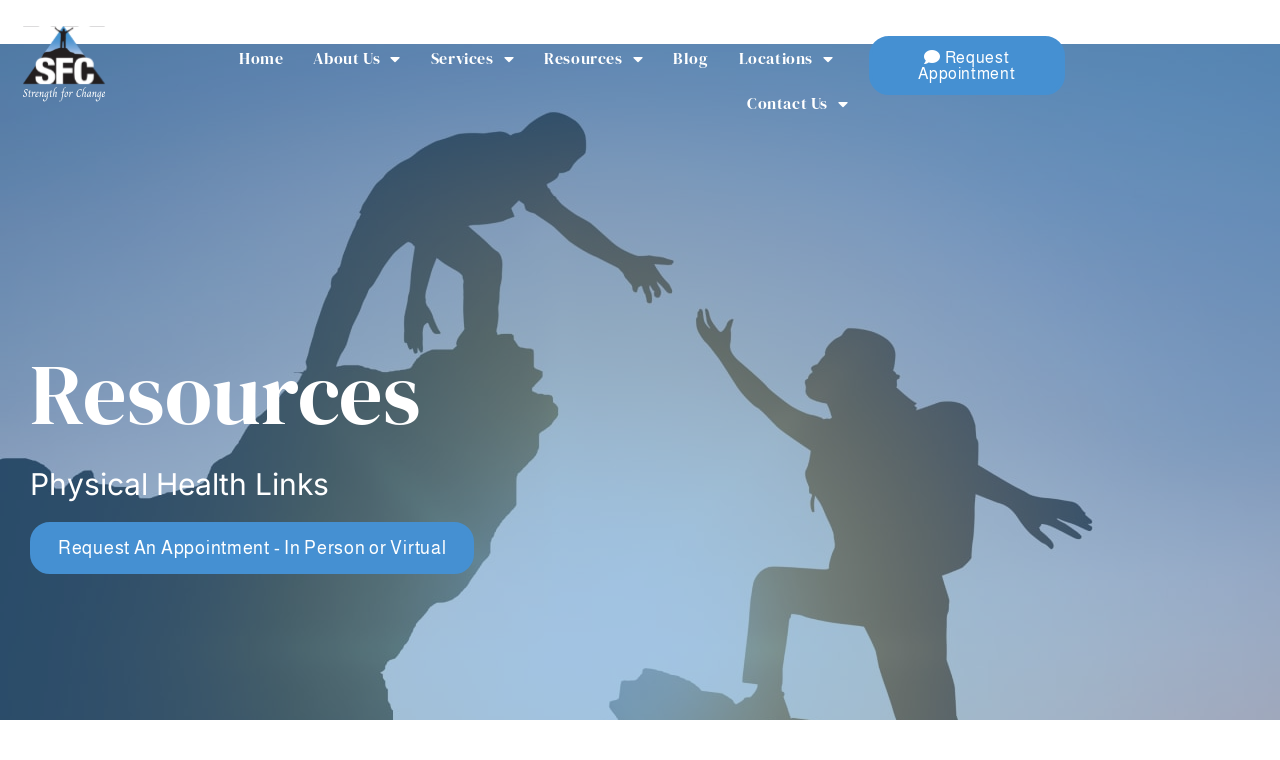

--- FILE ---
content_type: text/html; charset=UTF-8
request_url: https://strengthforchange.com/physical-health-links/
body_size: 54970
content:
<!doctype html>
<html lang="en-US">
<head>
	<meta charset="UTF-8">
	<meta name="viewport" content="width=device-width, initial-scale=1">
	<link rel="profile" href="https://gmpg.org/xfn/11">
	<meta name='robots' content='index, follow, max-image-preview:large, max-snippet:-1, max-video-preview:-1' />

            <script data-no-defer="1" data-ezscrex="false" data-cfasync="false" data-pagespeed-no-defer data-cookieconsent="ignore">
                var ctPublicFunctions = {"_ajax_nonce":"64c8a85d31","_rest_nonce":"369bff4c55","_ajax_url":"\/wp-admin\/admin-ajax.php","_rest_url":"https:\/\/strengthforchange.com\/wp-json\/","data__cookies_type":"none","data__ajax_type":"rest","text__wait_for_decoding":"Decoding the contact data, let us a few seconds to finish. Anti-Spam by CleanTalk","cookiePrefix":"","wprocket_detected":true}
            </script>
        
            <script data-no-defer="1" data-ezscrex="false" data-cfasync="false" data-pagespeed-no-defer data-cookieconsent="ignore">
                var ctPublic = {"_ajax_nonce":"64c8a85d31","settings__forms__check_internal":"0","settings__forms__check_external":"0","settings__forms__search_test":"1","blog_home":"https:\/\/strengthforchange.com\/","pixel__setting":"3","pixel__enabled":true,"pixel__url":"https:\/\/moderate1-v4.cleantalk.org\/pixel\/c40f8fa92beaf6fae972fef16b56934d.gif","data__email_check_before_post":"1","data__cookies_type":"none","data__key_is_ok":true,"data__visible_fields_required":true,"data__to_local_storage":{"apbct_cookies_test":"%7B%22cookies_names%22%3A%5B%22apbct_timestamp%22%2C%22apbct_site_landing_ts%22%5D%2C%22check_value%22%3A%22cc3b966e57d318d51a69c91d625bb409%22%7D","ct_sfw_ip_wl":"639eea08ccdc5fc9fbc0da3fe64f4322","apbct_site_landing_ts":"1766686052","apbct_timestamp":"1766763328","apbct_urls":"{\"strengthforchange.com\/faqs\/\":[1766763322],\"strengthforchange.com\/services\/\":[1766763324],\"strengthforchange.com\/financial-disclosure\/\":[1766763325],\"strengthforchange.com\/paul-depinto\/\":[1766763327],\"strengthforchange.com\/ron-redmerski\/\":[1766763328]}"},"wl_brandname":"Anti-Spam by CleanTalk","wl_brandname_short":"CleanTalk","ct_checkjs_key":"1d67f370663412d530e7775aaad24734c82a584e1ca14187bbfc39cfa4d719e9","emailEncoderPassKey":"65e4a5ca3c71ed77def669ecbfbf68ce"}
            </script>
        
	<!-- This site is optimized with the Yoast SEO plugin v21.5 - https://yoast.com/wordpress/plugins/seo/ -->
	<title>Physical Health Links | Strength for Change | New Jersey</title><link rel="preload" as="font" href="https://strengthforchange.com/wp-content/plugins/elementor/assets/lib/eicons/fonts/eicons.woff2?5.23.0" crossorigin><link rel="preload" as="font" href="https://fonts.gstatic.com/s/almarai/v18/tsstApxBaigK_hnnQ12Fow.woff2" crossorigin><link rel="preload" as="font" href="https://fonts.gstatic.com/s/dmserifdisplay/v15/-nFnOHM81r4j6k0gjAW3mujVU2B2G_Bx0g.woff2" crossorigin><link rel="preload" as="font" href="https://fonts.gstatic.com/s/inter/v18/UcC73FwrK3iLTeHuS_nVMrMxCp50SjIa1ZL7.woff2" crossorigin><link rel="preload" as="font" href="https://strengthforchange.com/wp-content/plugins/elementor/assets/lib/font-awesome/webfonts/fa-regular-400.woff2" crossorigin><link rel="preload" as="font" href="https://strengthforchange.com/wp-content/plugins/elementor/assets/lib/font-awesome/webfonts/fa-solid-900.woff2" crossorigin><style id="wpr-usedcss">img.emoji{display:inline!important;border:none!important;box-shadow:none!important;height:1em!important;width:1em!important;margin:0 .07em!important;vertical-align:-.1em!important;background:0 0!important;padding:0!important}:where(.wp-block-button__link){border-radius:9999px;box-shadow:none;padding:calc(.667em + 2px) calc(1.333em + 2px);text-decoration:none}:where(.wp-block-calendar table:not(.has-background) th){background:#ddd}:where(.wp-block-columns){margin-bottom:1.75em}:where(.wp-block-columns.has-background){padding:1.25em 2.375em}:where(.wp-block-post-comments input[type=submit]){border:none}:where(.wp-block-cover-image:not(.has-text-color)),:where(.wp-block-cover:not(.has-text-color)){color:#fff}:where(.wp-block-cover-image.is-light:not(.has-text-color)),:where(.wp-block-cover.is-light:not(.has-text-color)){color:#000}:where(.wp-block-file){margin-bottom:1.5em}:where(.wp-block-file__button){border-radius:2em;display:inline-block;padding:.5em 1em}:where(.wp-block-file__button):is(a):active,:where(.wp-block-file__button):is(a):focus,:where(.wp-block-file__button):is(a):hover,:where(.wp-block-file__button):is(a):visited{box-shadow:none;color:#fff;opacity:.85;text-decoration:none}:where(.wp-block-latest-comments:not([style*=line-height] .wp-block-latest-comments__comment)){line-height:1.1}:where(.wp-block-latest-comments:not([style*=line-height] .wp-block-latest-comments__comment-excerpt p)){line-height:1.8}ul{box-sizing:border-box}:where(.wp-block-navigation.has-background .wp-block-navigation-item a:not(.wp-element-button)),:where(.wp-block-navigation.has-background .wp-block-navigation-submenu a:not(.wp-element-button)){padding:.5em 1em}:where(.wp-block-navigation .wp-block-navigation__submenu-container .wp-block-navigation-item a:not(.wp-element-button)),:where(.wp-block-navigation .wp-block-navigation__submenu-container .wp-block-navigation-submenu a:not(.wp-element-button)),:where(.wp-block-navigation .wp-block-navigation__submenu-container .wp-block-navigation-submenu button.wp-block-navigation-item__content),:where(.wp-block-navigation .wp-block-navigation__submenu-container .wp-block-pages-list__item button.wp-block-navigation-item__content){padding:.5em 1em}:where(p.has-text-color:not(.has-link-color)) a{color:inherit}:where(.wp-block-post-excerpt){margin-bottom:var(--wp--style--block-gap);margin-top:var(--wp--style--block-gap)}:where(.wp-block-preformatted.has-background){padding:1.25em 2.375em}:where(.wp-block-pullquote){margin:0 0 1em}:where(.wp-block-search__button){border:1px solid #ccc;padding:6px 10px}:where(.wp-block-search__button-inside .wp-block-search__inside-wrapper){border:1px solid #949494;box-sizing:border-box;padding:4px}:where(.wp-block-search__button-inside .wp-block-search__inside-wrapper) .wp-block-search__input{border:none;border-radius:0;padding:0 4px}:where(.wp-block-search__button-inside .wp-block-search__inside-wrapper) .wp-block-search__input:focus{outline:0}:where(.wp-block-search__button-inside .wp-block-search__inside-wrapper) :where(.wp-block-search__button){padding:4px 8px}:where(.wp-block-term-description){margin-bottom:var(--wp--style--block-gap);margin-top:var(--wp--style--block-gap)}:where(pre.wp-block-verse){font-family:inherit}:root{--wp--preset--font-size--normal:16px;--wp--preset--font-size--huge:42px}.screen-reader-text{clip:rect(1px,1px,1px,1px);word-wrap:normal!important;border:0;-webkit-clip-path:inset(50%);clip-path:inset(50%);height:1px;margin:-1px;overflow:hidden;padding:0;position:absolute;width:1px}.screen-reader-text:focus{clip:auto!important;background-color:#ddd;-webkit-clip-path:none;clip-path:none;color:#444;display:block;font-size:1em;height:auto;left:5px;line-height:normal;padding:15px 23px 14px;text-decoration:none;top:5px;width:auto;z-index:100000}html :where(.has-border-color){border-style:solid}html :where([style*=border-top-color]){border-top-style:solid}html :where([style*=border-right-color]){border-right-style:solid}html :where([style*=border-bottom-color]){border-bottom-style:solid}html :where([style*=border-left-color]){border-left-style:solid}html :where([style*=border-width]){border-style:solid}html :where([style*=border-top-width]){border-top-style:solid}html :where([style*=border-right-width]){border-right-style:solid}html :where([style*=border-bottom-width]){border-bottom-style:solid}html :where([style*=border-left-width]){border-left-style:solid}html :where(img[class*=wp-image-]){height:auto;max-width:100%}:where(figure){margin:0 0 1em}html :where(.is-position-sticky){--wp-admin--admin-bar--position-offset:var(--wp-admin--admin-bar--height,0px)}@media screen and (max-width:600px){html :where(.is-position-sticky){--wp-admin--admin-bar--position-offset:0px}}.jet-listing .slick-slider,.jet-listing-dynamic-field__content .slick-slider{position:relative;display:block!important;-webkit-box-sizing:border-box;box-sizing:border-box;-webkit-user-select:none;-moz-user-select:none;-ms-user-select:none;user-select:none;-webkit-touch-callout:none;-khtml-user-select:none;-ms-touch-action:pan-y;touch-action:pan-y;-webkit-tap-highlight-color:transparent}.jet-listing .slick-list,.jet-listing-dynamic-field__content .slick-list{position:relative;display:block;overflow:hidden;margin:0;padding:0}.jet-listing .slick-list:focus,.jet-listing-dynamic-field__content .slick-list:focus{outline:0}.jet-listing .slick-list.dragging,.jet-listing-dynamic-field__content .slick-list.dragging{cursor:pointer;cursor:hand}.jet-listing .slick-slider .slick-list,.jet-listing .slick-slider .slick-track,.jet-listing-dynamic-field__content .slick-slider .slick-list,.jet-listing-dynamic-field__content .slick-slider .slick-track{-webkit-transform:translate3d(0,0,0);transform:translate3d(0,0,0)}.jet-listing .slick-track,.jet-listing-dynamic-field__content .slick-track{position:relative;top:0;left:0;display:block;margin-left:auto;margin-right:auto}.jet-listing .slick-track:after,.jet-listing .slick-track:before,.jet-listing-dynamic-field__content .slick-track:after,.jet-listing-dynamic-field__content .slick-track:before{display:table;content:""}.jet-listing .slick-track:after,.jet-listing-dynamic-field__content .slick-track:after{clear:both}.jet-listing .slick-loading .slick-track,.jet-listing-dynamic-field__content .slick-loading .slick-track{visibility:hidden}.jet-listing .slick-slide,.jet-listing-dynamic-field__content .slick-slide{display:none;float:left;height:100%;min-height:1px}.jet-listing [dir=rtl] .slick-slide,.jet-listing-dynamic-field__content [dir=rtl] .slick-slide{float:right}.jet-listing .slick-slide img,.jet-listing-dynamic-field__content .slick-slide img{display:block}.jet-listing .slick-slide.slick-loading img,.jet-listing-dynamic-field__content .slick-slide.slick-loading img{display:none}.jet-listing .slick-slide.dragging img,.jet-listing-dynamic-field__content .slick-slide.dragging img{pointer-events:none}.jet-listing .slick-initialized .slick-slide,.jet-listing-dynamic-field__content .slick-initialized .slick-slide{display:block}.jet-listing .slick-loading .slick-slide,.jet-listing-dynamic-field__content .slick-loading .slick-slide{visibility:hidden}.jet-listing .slick-vertical .slick-slide,.jet-listing-dynamic-field__content .slick-vertical .slick-slide{display:block;height:auto;border:1px solid transparent}.brxe-jet-engine-listing-dynamic-field .jet-engine-gallery-slider .slick-list{margin-right:calc(var(--column-gap)/ -2);margin-left:calc(var(--column-gap)/ -2)}.brxe-jet-engine-listing-dynamic-field .jet-engine-gallery-slider .slick-slide{padding-right:calc(var(--column-gap)/ 2);padding-left:calc(var(--column-gap)/ 2)}.jet-listing-grid__items.inline-desk-css:not(.jet-listing-grid__scroll-slider-wrap-desktop).slick-slider .slick-slide{width:var(--jet-column-min-width)}.jet-listing-grid__slider[dir=rtl] .slick-slide{float:right}.jet-listing-grid__items.jet-equal-columns__wrapper .slick-track{display:-webkit-box;display:-ms-flexbox;display:flex;-webkit-box-align:stretch;-ms-flex-align:stretch;align-items:stretch}.jet-listing-grid__items.jet-equal-columns__wrapper .slick-slide{float:none;height:auto;display:-webkit-box;display:-ms-flexbox;display:flex;-webkit-box-orient:vertical;-webkit-box-direction:normal;-ms-flex-direction:column;flex-direction:column}.jet-listing-grid__items.jet-equal-columns__wrapper .slick-slide img{-o-object-fit:cover;object-fit:cover;-webkit-box-flex:1;-ms-flex-positive:1;flex-grow:1}.jet-listing-grid__items.jet-equal-columns__wrapper .slick-slide .jet-equal-columns,.jet-listing-grid__items.jet-equal-columns__wrapper .slick-slide>*{height:100%}.brxe-jet-engine-listing-grid .jet-listing-grid__items.slick-slider .slick-list{margin-right:calc(var(--column-gap)/ -2);margin-left:calc(var(--column-gap)/ -2)}.brxe-jet-engine-listing-grid .jet-listing-grid__item.slick-slide{padding:calc(var(--row-gap)/ 2) calc(var(--column-gap)/ 2)}body{--wp--preset--color--black:#000000;--wp--preset--color--cyan-bluish-gray:#abb8c3;--wp--preset--color--white:#ffffff;--wp--preset--color--pale-pink:#f78da7;--wp--preset--color--vivid-red:#cf2e2e;--wp--preset--color--luminous-vivid-orange:#ff6900;--wp--preset--color--luminous-vivid-amber:#fcb900;--wp--preset--color--light-green-cyan:#7bdcb5;--wp--preset--color--vivid-green-cyan:#00d084;--wp--preset--color--pale-cyan-blue:#8ed1fc;--wp--preset--color--vivid-cyan-blue:#0693e3;--wp--preset--color--vivid-purple:#9b51e0;--wp--preset--gradient--vivid-cyan-blue-to-vivid-purple:linear-gradient(135deg,rgba(6, 147, 227, 1) 0%,rgb(155, 81, 224) 100%);--wp--preset--gradient--light-green-cyan-to-vivid-green-cyan:linear-gradient(135deg,rgb(122, 220, 180) 0%,rgb(0, 208, 130) 100%);--wp--preset--gradient--luminous-vivid-amber-to-luminous-vivid-orange:linear-gradient(135deg,rgba(252, 185, 0, 1) 0%,rgba(255, 105, 0, 1) 100%);--wp--preset--gradient--luminous-vivid-orange-to-vivid-red:linear-gradient(135deg,rgba(255, 105, 0, 1) 0%,rgb(207, 46, 46) 100%);--wp--preset--gradient--very-light-gray-to-cyan-bluish-gray:linear-gradient(135deg,rgb(238, 238, 238) 0%,rgb(169, 184, 195) 100%);--wp--preset--gradient--cool-to-warm-spectrum:linear-gradient(135deg,rgb(74, 234, 220) 0%,rgb(151, 120, 209) 20%,rgb(207, 42, 186) 40%,rgb(238, 44, 130) 60%,rgb(251, 105, 98) 80%,rgb(254, 248, 76) 100%);--wp--preset--gradient--blush-light-purple:linear-gradient(135deg,rgb(255, 206, 236) 0%,rgb(152, 150, 240) 100%);--wp--preset--gradient--blush-bordeaux:linear-gradient(135deg,rgb(254, 205, 165) 0%,rgb(254, 45, 45) 50%,rgb(107, 0, 62) 100%);--wp--preset--gradient--luminous-dusk:linear-gradient(135deg,rgb(255, 203, 112) 0%,rgb(199, 81, 192) 50%,rgb(65, 88, 208) 100%);--wp--preset--gradient--pale-ocean:linear-gradient(135deg,rgb(255, 245, 203) 0%,rgb(182, 227, 212) 50%,rgb(51, 167, 181) 100%);--wp--preset--gradient--electric-grass:linear-gradient(135deg,rgb(202, 248, 128) 0%,rgb(113, 206, 126) 100%);--wp--preset--gradient--midnight:linear-gradient(135deg,rgb(2, 3, 129) 0%,rgb(40, 116, 252) 100%);--wp--preset--font-size--small:13px;--wp--preset--font-size--medium:20px;--wp--preset--font-size--large:36px;--wp--preset--font-size--x-large:42px;--wp--preset--spacing--20:0.44rem;--wp--preset--spacing--30:0.67rem;--wp--preset--spacing--40:1rem;--wp--preset--spacing--50:1.5rem;--wp--preset--spacing--60:2.25rem;--wp--preset--spacing--70:3.38rem;--wp--preset--spacing--80:5.06rem;--wp--preset--shadow--natural:6px 6px 9px rgba(0, 0, 0, .2);--wp--preset--shadow--deep:12px 12px 50px rgba(0, 0, 0, .4);--wp--preset--shadow--sharp:6px 6px 0px rgba(0, 0, 0, .2);--wp--preset--shadow--outlined:6px 6px 0px -3px rgba(255, 255, 255, 1),6px 6px rgba(0, 0, 0, 1);--wp--preset--shadow--crisp:6px 6px 0px rgba(0, 0, 0, 1)}:where(.is-layout-flex){gap:.5em}:where(.is-layout-grid){gap:.5em}:where(.wp-block-post-template.is-layout-flex){gap:1.25em}:where(.wp-block-post-template.is-layout-grid){gap:1.25em}:where(.wp-block-columns.is-layout-flex){gap:2em}:where(.wp-block-columns.is-layout-grid){gap:2em}input[class*=apbct].apbct_special_field,label.apbct_special_field{display:none!important}.apbct-tooltip{border-radius:5px;background:#d3d3d3}.apbct-tooltip{display:none;position:inherit;margin-top:5px;left:5px;opacity:.9}.apbct-popup-fade:before{content:'';background:#000;position:fixed;left:0;top:0;width:100%;height:100%;opacity:.7;z-index:9999}.apbct-popup{position:fixed;top:20%;left:50%;padding:20px;width:360px;margin-left:-200px;background:#fff;border:1px solid;border-radius:4px;z-index:99999;opacity:1}.wpcf7 .screen-reader-response{position:absolute;overflow:hidden;clip:rect(1px,1px,1px,1px);clip-path:inset(50%);height:1px;width:1px;margin:-1px;padding:0;border:0;word-wrap:normal!important}.wpcf7 form .wpcf7-response-output{margin:2em .5em 1em;padding:.2em 1em;border:2px solid #00a0d2}.wpcf7 form.init .wpcf7-response-output,.wpcf7 form.resetting .wpcf7-response-output,.wpcf7 form.submitting .wpcf7-response-output{display:none}.wpcf7 form.sent .wpcf7-response-output{border-color:#46b450}.wpcf7 form.aborted .wpcf7-response-output,.wpcf7 form.failed .wpcf7-response-output{border-color:#dc3232}.wpcf7 form.spam .wpcf7-response-output{border-color:#f56e28}.wpcf7 form.invalid .wpcf7-response-output,.wpcf7 form.payment-required .wpcf7-response-output,.wpcf7 form.unaccepted .wpcf7-response-output{border-color:#ffb900}.wpcf7-form-control-wrap{position:relative}.wpcf7-not-valid-tip{color:#dc3232;font-size:1em;font-weight:400;display:block}.use-floating-validation-tip .wpcf7-not-valid-tip{position:relative;top:-2ex;left:1em;z-index:100;border:1px solid #dc3232;background:#fff;padding:.2em .8em;width:24em}.wpcf7-spinner{visibility:hidden;display:inline-block;background-color:#23282d;opacity:.75;width:24px;height:24px;border:none;border-radius:100%;padding:0;margin:0 24px;position:relative}form.submitting .wpcf7-spinner{visibility:visible}.wpcf7-spinner::before{content:'';position:absolute;background-color:#fbfbfc;top:4px;left:4px;width:6px;height:6px;border:none;border-radius:100%;transform-origin:8px 8px;animation-name:spin;animation-duration:1s;animation-timing-function:linear;animation-iteration-count:infinite}@media (prefers-reduced-motion:reduce){.wpcf7-spinner::before{animation-name:blink;animation-duration:2s}}@keyframes spin{from{transform:rotate(0)}to{transform:rotate(360deg)}}.wpcf7 input[type=file]{cursor:pointer}.wpcf7 input[type=file]:disabled{cursor:default}.wpcf7 .wpcf7-submit:disabled{cursor:not-allowed}.wpcf7 input[type=email],.wpcf7 input[type=tel],.wpcf7 input[type=url]{direction:ltr}html{line-height:1.15;-webkit-text-size-adjust:100%}*,:after,:before{box-sizing:border-box}body{margin:0;font-family:-apple-system,BlinkMacSystemFont,'Segoe UI',Roboto,'Helvetica Neue',Arial,'Noto Sans',sans-serif,'Apple Color Emoji','Segoe UI Emoji','Segoe UI Symbol','Noto Color Emoji';font-size:1rem;font-weight:400;line-height:1.5;color:#333;background-color:#fff;-webkit-font-smoothing:antialiased;-moz-osx-font-smoothing:grayscale}h1,h2,h3{-webkit-margin-before:.5rem;margin-block-start:.5rem;-webkit-margin-after:1rem;margin-block-end:1rem;font-family:inherit;font-weight:500;line-height:1.2;color:inherit}h1{font-size:2.5rem}h2{font-size:2rem}h3{font-size:1.75rem}p{-webkit-margin-before:0;margin-block-start:0;-webkit-margin-after:.9rem;margin-block-end:.9rem}a{background-color:transparent;text-decoration:none;color:#c36}a:active,a:hover{color:#336}a:not([href]):not([tabindex]),a:not([href]):not([tabindex]):focus,a:not([href]):not([tabindex]):hover{color:inherit;text-decoration:none}a:not([href]):not([tabindex]):focus{outline:0}strong{font-weight:bolder}code{font-family:monospace,monospace;font-size:1em}sub{font-size:75%;line-height:0;position:relative;vertical-align:baseline}sub{bottom:-.25em}img{border-style:none;height:auto;max-width:100%}details{display:block}summary{display:list-item}[hidden],template{display:none}@media print{*,:after,:before{background:0 0!important;color:#000!important;box-shadow:none!important;text-shadow:none!important}a,a:visited{text-decoration:underline}a[href]:after{content:" (" attr(href) ")"}a[href^="#"]:after,a[href^="javascript:"]:after{content:""}img,tr{-moz-column-break-inside:avoid;break-inside:avoid}h2,h3,p{orphans:3;widows:3}h2,h3{-moz-column-break-after:avoid;break-after:avoid}}label{display:inline-block;line-height:1;vertical-align:middle}button,input,optgroup,select,textarea{font-family:inherit;font-size:1rem;line-height:1.5;margin:0}input[type=email],input[type=number],input[type=password],input[type=search],input[type=tel],input[type=text],input[type=url],select,textarea{width:100%;border:1px solid #666;border-radius:3px;padding:.5rem 1rem;transition:all .3s}input[type=email]:focus,input[type=number]:focus,input[type=password]:focus,input[type=search]:focus,input[type=tel]:focus,input[type=text]:focus,input[type=url]:focus,select:focus,textarea:focus{border-color:#333}button,input{overflow:visible}button,select{text-transform:none}[type=button],[type=reset],[type=submit],button{width:auto;-webkit-appearance:button}[type=button]::-moz-focus-inner,[type=reset]::-moz-focus-inner,[type=submit]::-moz-focus-inner,button::-moz-focus-inner{border-style:none;padding:0}[type=button]:-moz-focusring,[type=reset]:-moz-focusring,[type=submit]:-moz-focusring,button:-moz-focusring{outline:ButtonText dotted 1px}[type=button],[type=submit],button{display:inline-block;font-weight:400;color:#c36;text-align:center;white-space:nowrap;-webkit-user-select:none;-moz-user-select:none;user-select:none;background-color:transparent;border:1px solid #c36;padding:.5rem 1rem;font-size:1rem;border-radius:3px;transition:all .3s}[type=button]:focus,[type=submit]:focus,button:focus{outline:-webkit-focus-ring-color auto 5px}[type=button]:focus,[type=button]:hover,[type=submit]:focus,[type=submit]:hover,button:focus,button:hover{color:#fff;background-color:#c36;text-decoration:none}[type=button]:not(:disabled),[type=submit]:not(:disabled),button:not(:disabled){cursor:pointer}fieldset{padding:.35em .75em .625em}legend{box-sizing:border-box;color:inherit;display:table;max-width:100%;padding:0;white-space:normal}progress{vertical-align:baseline}textarea{overflow:auto;resize:vertical}[type=checkbox],[type=radio]{box-sizing:border-box;padding:0}[type=number]::-webkit-inner-spin-button,[type=number]::-webkit-outer-spin-button{height:auto}[type=search]{-webkit-appearance:textfield;outline-offset:-2px}[type=search]::-webkit-search-decoration{-webkit-appearance:none}::-webkit-file-upload-button{-webkit-appearance:button;font:inherit}select{display:block}table{background-color:transparent;width:100%;-webkit-margin-after:15px;margin-block-end:15px;font-size:.9em;border-spacing:0;border-collapse:collapse}table tbody+tbody{-webkit-border-before:2px solid hsla(0,0%,50.2%,.5019607843);border-block-start:2px solid hsla(0,0%,50.2%,.5019607843)}dl,dt,li,ul{-webkit-margin-before:0;margin-block-start:0;-webkit-margin-after:0;margin-block-end:0;border:0;outline:0;font-size:100%;vertical-align:baseline;background:0 0}.page-content a{text-decoration:underline}.sticky{position:relative;display:block}.hide{display:none!important}.screen-reader-text{clip:rect(1px,1px,1px,1px);height:1px;overflow:hidden;position:absolute!important;width:1px;word-wrap:normal!important}.screen-reader-text:focus{background-color:#eee;clip:auto!important;-webkit-clip-path:none;clip-path:none;color:#333;display:block;font-size:1rem;height:auto;left:5px;line-height:normal;padding:15px 23px 14px;text-decoration:none;top:5px;width:auto;z-index:100000}.site-header{display:flex;flex-wrap:wrap;justify-content:space-between;-webkit-padding-before:1rem;padding-block-start:1rem;-webkit-padding-after:1rem;padding-block-end:1rem;position:relative}.site-navigation-toggle-holder{display:flex;align-items:center;justify-content:flex-end;flex-grow:1;max-width:20%;padding:8px 15px}.site-navigation-toggle-holder .site-navigation-toggle{display:flex;align-items:center;justify-content:center;font-size:22px;padding:.25em;cursor:pointer;border:0 solid;border-radius:3px;background-color:rgba(0,0,0,.05);color:#494c4f}.site-navigation-toggle-holder.elementor-active .site-navigation-toggle i:before{content:"\e87f"}.site-navigation-dropdown{-webkit-margin-before:10px;margin-block-start:10px;transition:max-height .3s,transform .3s;transform-origin:top;position:absolute;bottom:0;left:0;z-index:10000;width:100%}.site-navigation-toggle-holder:not(.elementor-active)+.site-navigation-dropdown{transform:scaleY(0);max-height:0}.site-navigation-toggle-holder.elementor-active+.site-navigation-dropdown{transform:scaleY(1);max-height:100vh}.site-navigation-dropdown ul{padding:0}.site-navigation-dropdown ul.menu{position:absolute;width:100%;padding:0;margin:0;background:#fff}.site-navigation-dropdown ul.menu li{display:block;width:100%;position:relative}.site-navigation-dropdown ul.menu li a{display:block;padding:20px;background:#fff;color:#55595c;box-shadow:inset 0 -1px 0 rgba(0,0,0,.1019607843)}.site-navigation-dropdown ul.menu li.current-menu-item a{color:#fff;background:#55595c}.site-navigation-dropdown ul.menu>li li{transition:max-height .3s,transform .3s;transform-origin:top;transform:scaleY(0);max-height:0}.site-navigation-dropdown ul.menu li.elementor-active>ul>li{transform:scaleY(1);max-height:100vh}.site-header:not(.dynamic-header),body:not([class*=elementor-page-]) .site-main{-webkit-margin-start:auto;margin-inline-start:auto;-webkit-margin-end:auto;margin-inline-end:auto;width:100%}@media (max-width:575px){.site-header:not(.dynamic-header),body:not([class*=elementor-page-]) .site-main{-webkit-padding-start:10px;padding-inline-start:10px;-webkit-padding-end:10px;padding-inline-end:10px}}@media (min-width:576px){.site-header:not(.dynamic-header),body:not([class*=elementor-page-]) .site-main{max-width:500px}}@media (min-width:768px){.site-header:not(.dynamic-header),body:not([class*=elementor-page-]) .site-main{max-width:600px}}@media (min-width:992px){.site-header:not(.dynamic-header),body:not([class*=elementor-page-]) .site-main{max-width:800px}}@media (min-width:1200px){.site-header:not(.dynamic-header),body:not([class*=elementor-page-]) .site-main{max-width:1140px}}.site-header+.elementor{min-height:calc(100vh - 320px)}.dialog-widget-content{background-color:var(--e-a-bg-default);position:absolute;border-radius:3px;box-shadow:2px 8px 23px 3px rgba(0,0,0,.2);overflow:hidden}.dialog-message{line-height:1.5;box-sizing:border-box}.dialog-close-button{cursor:pointer;position:absolute;margin-top:15px;right:15px;color:var(--e-a-color-txt);font-size:15px;line-height:1;transition:var(--e-a-transition-hover)}.dialog-close-button:hover{color:var(--e-a-color-txt-hover)}.dialog-prevent-scroll{overflow:hidden;max-height:100vh}.dialog-type-lightbox{position:fixed;height:100%;width:100%;bottom:0;left:0;background-color:rgba(0,0,0,.8);z-index:9999;-webkit-user-select:none;-moz-user-select:none;user-select:none}.dialog-type-alert .dialog-widget-content,.dialog-type-confirm .dialog-widget-content{margin:auto;width:400px;padding:20px}.dialog-type-alert .dialog-header,.dialog-type-confirm .dialog-header{font-size:15px;font-weight:500}.dialog-type-alert .dialog-header:after,.dialog-type-confirm .dialog-header:after{content:"";display:block;border-block-end:var(--e-a-border);padding-block-end:10px;margin-block-end:10px;margin-inline-start:-20px;margin-inline-end:-20px}.dialog-type-alert .dialog-message,.dialog-type-confirm .dialog-message{min-height:50px}.dialog-type-alert .dialog-buttons-wrapper,.dialog-type-confirm .dialog-buttons-wrapper{padding-block-start:10px;display:flex;justify-content:flex-end;gap:15px}.dialog-type-alert .dialog-buttons-wrapper .dialog-button,.dialog-type-confirm .dialog-buttons-wrapper .dialog-button{font-size:12px;font-weight:500;line-height:1.2;padding:8px 16px;outline:0;border:none;border-radius:var(--e-a-border-radius);background-color:var(--e-a-btn-bg);color:var(--e-a-btn-color-invert);transition:var(--e-a-transition-hover)}.dialog-type-alert .dialog-buttons-wrapper .dialog-button:hover,.dialog-type-confirm .dialog-buttons-wrapper .dialog-button:hover{border:none}.dialog-type-alert .dialog-buttons-wrapper .dialog-button:focus,.dialog-type-alert .dialog-buttons-wrapper .dialog-button:hover,.dialog-type-confirm .dialog-buttons-wrapper .dialog-button:focus,.dialog-type-confirm .dialog-buttons-wrapper .dialog-button:hover{background-color:var(--e-a-btn-bg-hover);color:var(--e-a-btn-color-invert)}.dialog-type-alert .dialog-buttons-wrapper .dialog-button:active,.dialog-type-confirm .dialog-buttons-wrapper .dialog-button:active{background-color:var(--e-a-btn-bg-active)}.dialog-type-alert .dialog-buttons-wrapper .dialog-button:not([disabled]),.dialog-type-confirm .dialog-buttons-wrapper .dialog-button:not([disabled]){cursor:pointer}.dialog-type-alert .dialog-buttons-wrapper .dialog-button:disabled,.dialog-type-confirm .dialog-buttons-wrapper .dialog-button:disabled{background-color:var(--e-a-btn-bg-disabled);color:var(--e-a-btn-color-disabled)}.dialog-type-alert .dialog-buttons-wrapper .dialog-button:not(.elementor-button-state) .elementor-state-icon,.dialog-type-confirm .dialog-buttons-wrapper .dialog-button:not(.elementor-button-state) .elementor-state-icon{display:none}.dialog-type-alert .dialog-buttons-wrapper .dialog-button.dialog-cancel,.dialog-type-alert .dialog-buttons-wrapper .dialog-button.e-btn-txt,.dialog-type-confirm .dialog-buttons-wrapper .dialog-button.dialog-cancel,.dialog-type-confirm .dialog-buttons-wrapper .dialog-button.e-btn-txt{background:0 0;color:var(--e-a-color-txt)}.dialog-type-alert .dialog-buttons-wrapper .dialog-button.dialog-cancel:focus,.dialog-type-alert .dialog-buttons-wrapper .dialog-button.dialog-cancel:hover,.dialog-type-alert .dialog-buttons-wrapper .dialog-button.e-btn-txt:focus,.dialog-type-alert .dialog-buttons-wrapper .dialog-button.e-btn-txt:hover,.dialog-type-confirm .dialog-buttons-wrapper .dialog-button.dialog-cancel:focus,.dialog-type-confirm .dialog-buttons-wrapper .dialog-button.dialog-cancel:hover,.dialog-type-confirm .dialog-buttons-wrapper .dialog-button.e-btn-txt:focus,.dialog-type-confirm .dialog-buttons-wrapper .dialog-button.e-btn-txt:hover{background:var(--e-a-bg-hover);color:var(--e-a-color-txt-hover)}.dialog-type-alert .dialog-buttons-wrapper .dialog-button.dialog-cancel:disabled,.dialog-type-alert .dialog-buttons-wrapper .dialog-button.e-btn-txt:disabled,.dialog-type-confirm .dialog-buttons-wrapper .dialog-button.dialog-cancel:disabled,.dialog-type-confirm .dialog-buttons-wrapper .dialog-button.e-btn-txt:disabled{background:0 0;color:var(--e-a-color-txt-disabled)}.dialog-type-alert .dialog-buttons-wrapper .dialog-button.e-success,.dialog-type-alert .dialog-buttons-wrapper .dialog-button.elementor-button-success,.dialog-type-confirm .dialog-buttons-wrapper .dialog-button.e-success,.dialog-type-confirm .dialog-buttons-wrapper .dialog-button.elementor-button-success{background-color:var(--e-a-btn-bg-success)}.dialog-type-alert .dialog-buttons-wrapper .dialog-button.e-success:focus,.dialog-type-alert .dialog-buttons-wrapper .dialog-button.e-success:hover,.dialog-type-alert .dialog-buttons-wrapper .dialog-button.elementor-button-success:focus,.dialog-type-alert .dialog-buttons-wrapper .dialog-button.elementor-button-success:hover,.dialog-type-confirm .dialog-buttons-wrapper .dialog-button.e-success:focus,.dialog-type-confirm .dialog-buttons-wrapper .dialog-button.e-success:hover,.dialog-type-confirm .dialog-buttons-wrapper .dialog-button.elementor-button-success:focus,.dialog-type-confirm .dialog-buttons-wrapper .dialog-button.elementor-button-success:hover{background-color:var(--e-a-btn-bg-success-hover)}.dialog-type-alert .dialog-buttons-wrapper .dialog-button.dialog-ok,.dialog-type-alert .dialog-buttons-wrapper .dialog-button.dialog-take_over,.dialog-type-alert .dialog-buttons-wrapper .dialog-button.e-primary,.dialog-type-confirm .dialog-buttons-wrapper .dialog-button.dialog-ok,.dialog-type-confirm .dialog-buttons-wrapper .dialog-button.dialog-take_over,.dialog-type-confirm .dialog-buttons-wrapper .dialog-button.e-primary{background-color:var(--e-a-btn-bg-primary);color:var(--e-a-btn-color)}.dialog-type-alert .dialog-buttons-wrapper .dialog-button.dialog-ok:focus,.dialog-type-alert .dialog-buttons-wrapper .dialog-button.dialog-ok:hover,.dialog-type-alert .dialog-buttons-wrapper .dialog-button.dialog-take_over:focus,.dialog-type-alert .dialog-buttons-wrapper .dialog-button.dialog-take_over:hover,.dialog-type-alert .dialog-buttons-wrapper .dialog-button.e-primary:focus,.dialog-type-alert .dialog-buttons-wrapper .dialog-button.e-primary:hover,.dialog-type-confirm .dialog-buttons-wrapper .dialog-button.dialog-ok:focus,.dialog-type-confirm .dialog-buttons-wrapper .dialog-button.dialog-ok:hover,.dialog-type-confirm .dialog-buttons-wrapper .dialog-button.dialog-take_over:focus,.dialog-type-confirm .dialog-buttons-wrapper .dialog-button.dialog-take_over:hover,.dialog-type-confirm .dialog-buttons-wrapper .dialog-button.e-primary:focus,.dialog-type-confirm .dialog-buttons-wrapper .dialog-button.e-primary:hover{background-color:var(--e-a-btn-bg-primary-hover);color:var(--e-a-btn-color)}.dialog-type-alert .dialog-buttons-wrapper .dialog-button.dialog-cancel.dialog-take_over,.dialog-type-alert .dialog-buttons-wrapper .dialog-button.dialog-ok.dialog-cancel,.dialog-type-alert .dialog-buttons-wrapper .dialog-button.e-btn-txt.dialog-ok,.dialog-type-alert .dialog-buttons-wrapper .dialog-button.e-btn-txt.dialog-take_over,.dialog-type-alert .dialog-buttons-wrapper .dialog-button.e-primary.dialog-cancel,.dialog-type-alert .dialog-buttons-wrapper .dialog-button.e-primary.e-btn-txt,.dialog-type-confirm .dialog-buttons-wrapper .dialog-button.dialog-cancel.dialog-take_over,.dialog-type-confirm .dialog-buttons-wrapper .dialog-button.dialog-ok.dialog-cancel,.dialog-type-confirm .dialog-buttons-wrapper .dialog-button.e-btn-txt.dialog-ok,.dialog-type-confirm .dialog-buttons-wrapper .dialog-button.e-btn-txt.dialog-take_over,.dialog-type-confirm .dialog-buttons-wrapper .dialog-button.e-primary.dialog-cancel,.dialog-type-confirm .dialog-buttons-wrapper .dialog-button.e-primary.e-btn-txt{background:0 0;color:var(--e-a-color-primary-bold)}.dialog-type-alert .dialog-buttons-wrapper .dialog-button.dialog-cancel.dialog-take_over:focus,.dialog-type-alert .dialog-buttons-wrapper .dialog-button.dialog-cancel.dialog-take_over:hover,.dialog-type-alert .dialog-buttons-wrapper .dialog-button.dialog-ok.dialog-cancel:focus,.dialog-type-alert .dialog-buttons-wrapper .dialog-button.dialog-ok.dialog-cancel:hover,.dialog-type-alert .dialog-buttons-wrapper .dialog-button.e-btn-txt.dialog-ok:focus,.dialog-type-alert .dialog-buttons-wrapper .dialog-button.e-btn-txt.dialog-ok:hover,.dialog-type-alert .dialog-buttons-wrapper .dialog-button.e-btn-txt.dialog-take_over:focus,.dialog-type-alert .dialog-buttons-wrapper .dialog-button.e-btn-txt.dialog-take_over:hover,.dialog-type-alert .dialog-buttons-wrapper .dialog-button.e-primary.dialog-cancel:focus,.dialog-type-alert .dialog-buttons-wrapper .dialog-button.e-primary.dialog-cancel:hover,.dialog-type-alert .dialog-buttons-wrapper .dialog-button.e-primary.e-btn-txt:focus,.dialog-type-alert .dialog-buttons-wrapper .dialog-button.e-primary.e-btn-txt:hover,.dialog-type-confirm .dialog-buttons-wrapper .dialog-button.dialog-cancel.dialog-take_over:focus,.dialog-type-confirm .dialog-buttons-wrapper .dialog-button.dialog-cancel.dialog-take_over:hover,.dialog-type-confirm .dialog-buttons-wrapper .dialog-button.dialog-ok.dialog-cancel:focus,.dialog-type-confirm .dialog-buttons-wrapper .dialog-button.dialog-ok.dialog-cancel:hover,.dialog-type-confirm .dialog-buttons-wrapper .dialog-button.e-btn-txt.dialog-ok:focus,.dialog-type-confirm .dialog-buttons-wrapper .dialog-button.e-btn-txt.dialog-ok:hover,.dialog-type-confirm .dialog-buttons-wrapper .dialog-button.e-btn-txt.dialog-take_over:focus,.dialog-type-confirm .dialog-buttons-wrapper .dialog-button.e-btn-txt.dialog-take_over:hover,.dialog-type-confirm .dialog-buttons-wrapper .dialog-button.e-primary.dialog-cancel:focus,.dialog-type-confirm .dialog-buttons-wrapper .dialog-button.e-primary.dialog-cancel:hover,.dialog-type-confirm .dialog-buttons-wrapper .dialog-button.e-primary.e-btn-txt:focus,.dialog-type-confirm .dialog-buttons-wrapper .dialog-button.e-primary.e-btn-txt:hover{background:var(--e-a-bg-primary)}.dialog-type-alert .dialog-buttons-wrapper .dialog-button.e-accent,.dialog-type-alert .dialog-buttons-wrapper .dialog-button.go-pro,.dialog-type-confirm .dialog-buttons-wrapper .dialog-button.e-accent,.dialog-type-confirm .dialog-buttons-wrapper .dialog-button.go-pro{background-color:var(--e-a-btn-bg-accent)}.dialog-type-alert .dialog-buttons-wrapper .dialog-button.e-accent:focus,.dialog-type-alert .dialog-buttons-wrapper .dialog-button.e-accent:hover,.dialog-type-alert .dialog-buttons-wrapper .dialog-button.go-pro:focus,.dialog-type-alert .dialog-buttons-wrapper .dialog-button.go-pro:hover,.dialog-type-confirm .dialog-buttons-wrapper .dialog-button.e-accent:focus,.dialog-type-confirm .dialog-buttons-wrapper .dialog-button.e-accent:hover,.dialog-type-confirm .dialog-buttons-wrapper .dialog-button.go-pro:focus,.dialog-type-confirm .dialog-buttons-wrapper .dialog-button.go-pro:hover{background-color:var(--e-a-btn-bg-accent-hover)}.dialog-type-alert .dialog-buttons-wrapper .dialog-button.e-accent:active,.dialog-type-alert .dialog-buttons-wrapper .dialog-button.go-pro:active,.dialog-type-confirm .dialog-buttons-wrapper .dialog-button.e-accent:active,.dialog-type-confirm .dialog-buttons-wrapper .dialog-button.go-pro:active{background-color:var(--e-a-btn-bg-accent-active)}.dialog-type-alert .dialog-buttons-wrapper .dialog-button.e-warning,.dialog-type-alert .dialog-buttons-wrapper .dialog-button.elementor-button-warning,.dialog-type-confirm .dialog-buttons-wrapper .dialog-button.e-warning,.dialog-type-confirm .dialog-buttons-wrapper .dialog-button.elementor-button-warning{background-color:var(--e-a-btn-bg-warning)}.dialog-type-alert .dialog-buttons-wrapper .dialog-button.e-warning:focus,.dialog-type-alert .dialog-buttons-wrapper .dialog-button.e-warning:hover,.dialog-type-alert .dialog-buttons-wrapper .dialog-button.elementor-button-warning:focus,.dialog-type-alert .dialog-buttons-wrapper .dialog-button.elementor-button-warning:hover,.dialog-type-confirm .dialog-buttons-wrapper .dialog-button.e-warning:focus,.dialog-type-confirm .dialog-buttons-wrapper .dialog-button.e-warning:hover,.dialog-type-confirm .dialog-buttons-wrapper .dialog-button.elementor-button-warning:focus,.dialog-type-confirm .dialog-buttons-wrapper .dialog-button.elementor-button-warning:hover{background-color:var(--e-a-btn-bg-warning-hover)}.dialog-type-alert .dialog-buttons-wrapper .dialog-button.e-danger,.dialog-type-alert .dialog-buttons-wrapper .dialog-button.elementor-button-danger,.dialog-type-confirm .dialog-buttons-wrapper .dialog-button.e-danger,.dialog-type-confirm .dialog-buttons-wrapper .dialog-button.elementor-button-danger{background-color:var(--e-a-btn-bg-danger)}.dialog-type-alert .dialog-buttons-wrapper .dialog-button.e-danger:focus,.dialog-type-alert .dialog-buttons-wrapper .dialog-button.e-danger:hover,.dialog-type-alert .dialog-buttons-wrapper .dialog-button.elementor-button-danger:focus,.dialog-type-alert .dialog-buttons-wrapper .dialog-button.elementor-button-danger:hover,.dialog-type-confirm .dialog-buttons-wrapper .dialog-button.e-danger:focus,.dialog-type-confirm .dialog-buttons-wrapper .dialog-button.e-danger:hover,.dialog-type-confirm .dialog-buttons-wrapper .dialog-button.elementor-button-danger:focus,.dialog-type-confirm .dialog-buttons-wrapper .dialog-button.elementor-button-danger:hover{background-color:var(--e-a-btn-bg-danger-hover)}.dialog-type-alert .dialog-buttons-wrapper .dialog-button i,.dialog-type-confirm .dialog-buttons-wrapper .dialog-button i{margin-inline-end:5px}.dialog-type-alert .dialog-buttons-wrapper .dialog-button:focus,.dialog-type-alert .dialog-buttons-wrapper .dialog-button:hover,.dialog-type-alert .dialog-buttons-wrapper .dialog-button:visited,.dialog-type-confirm .dialog-buttons-wrapper .dialog-button:focus,.dialog-type-confirm .dialog-buttons-wrapper .dialog-button:hover,.dialog-type-confirm .dialog-buttons-wrapper .dialog-button:visited{color:initial}.flatpickr-calendar{width:280px}.elementor-hidden{display:none}.elementor-screen-only,.screen-reader-text,.screen-reader-text span{position:absolute;top:-10000em;width:1px;height:1px;margin:-1px;padding:0;overflow:hidden;clip:rect(0,0,0,0);border:0}.elementor *,.elementor :after,.elementor :before{box-sizing:border-box}.elementor a{box-shadow:none;text-decoration:none}.elementor img{height:auto;max-width:100%;border:none;border-radius:0;box-shadow:none}.elementor embed,.elementor iframe,.elementor object,.elementor video{max-width:100%;width:100%;margin:0;line-height:1;border:none}.elementor .elementor-background-video-container{height:100%;width:100%;top:0;left:0;position:absolute;overflow:hidden;z-index:0;direction:ltr}.elementor .elementor-background-video-container{transition:opacity 1s;pointer-events:none}.elementor .elementor-background-video-container.elementor-loading{opacity:0}.elementor .elementor-background-video-embed{max-width:none}.elementor .elementor-background-video-embed,.elementor .elementor-background-video-hosted{position:absolute;top:50%;left:50%;transform:translate(-50%,-50%)}.elementor .elementor-background-overlay,.elementor .elementor-background-slideshow{height:100%;width:100%;top:0;left:0;position:absolute}.elementor .elementor-background-slideshow{z-index:0}.elementor .elementor-background-slideshow__slide__image{width:100%;height:100%;background-position:50%;background-size:cover}.elementor-widget-wrap .elementor-element.elementor-widget__width-initial{max-width:100%}.elementor-element{--flex-direction:initial;--flex-wrap:initial;--justify-content:initial;--align-items:initial;--align-content:initial;--gap:initial;--flex-basis:initial;--flex-grow:initial;--flex-shrink:initial;--order:initial;--align-self:initial;flex-basis:var(--flex-basis);flex-grow:var(--flex-grow);flex-shrink:var(--flex-shrink);order:var(--order);align-self:var(--align-self)}.elementor-element:where(.e-con-full,.elementor-widget){flex-direction:var(--flex-direction);flex-wrap:var(--flex-wrap);justify-content:var(--justify-content);align-items:var(--align-items);align-content:var(--align-content);gap:var(--gap)}.elementor-invisible{visibility:hidden}.elementor-align-center{text-align:center}.elementor-align-center .elementor-button{width:auto}.elementor-align-left{text-align:left}.elementor-align-left .elementor-button{width:auto}.elementor-ken-burns{transition-property:transform;transition-duration:10s;transition-timing-function:linear}.elementor-ken-burns--out{transform:scale(1.3)}.elementor-ken-burns--active{transition-duration:20s}.elementor-ken-burns--active.elementor-ken-burns--out{transform:scale(1)}.elementor-ken-burns--active.elementor-ken-burns--in{transform:scale(1.3)}@media (max-width:1024px){.jet-listing-grid__items.slick-slider .slick-slide{width:var(--jet-column-tablet-min-width)}.elementor-tablet-align-right{text-align:right}.elementor-tablet-align-right .elementor-button{width:auto}.elementor-section .elementor-container{flex-wrap:wrap}}@media (max-width:767px){.jet-listing-grid__items.inline-mobile-css:not(.jet-listing-grid__scroll-slider-wrap-mobile).slick-slider .slick-slide{width:var(--jet-column-mobile-min-width)}table table{font-size:.8em}.elementor-mobile-align-center{text-align:center}.elementor-mobile-align-center .elementor-button{width:auto}.elementor-mobile-align-justify .elementor-button{width:100%}.elementor-column{width:100%}}:root{--page-title-display:block}.elementor-section{position:relative}.elementor-section .elementor-container{display:flex;margin-right:auto;margin-left:auto;position:relative}.elementor-section.elementor-section-boxed>.elementor-container{max-width:1140px}.elementor-section.elementor-section-stretched{position:relative;width:100%}.elementor-section.elementor-section-items-bottom>.elementor-container{align-items:flex-end}.elementor-widget-wrap{position:relative;width:100%;flex-wrap:wrap;align-content:flex-start}.elementor:not(.elementor-bc-flex-widget) .elementor-widget-wrap{display:flex}.elementor-widget-wrap>.elementor-element{width:100%}.elementor-widget-wrap.e-swiper-container{width:calc(100% - (var(--e-column-margin-left,0px) + var(--e-column-margin-right,0px)))}.elementor-widget{position:relative}.elementor-widget:not(:last-child){margin-bottom:20px}.elementor-widget:not(:last-child).elementor-widget__width-initial{margin-bottom:0}.elementor-column{position:relative;min-height:1px;display:flex}.elementor-column-wrap{width:100%;position:relative;display:flex}.elementor-column-gap-default>.elementor-column>.elementor-element-populated{padding:10px}@media (min-width:768px){.elementor-column.elementor-col-16{width:16.666%}.elementor-column.elementor-col-33{width:33.333%}.elementor-column.elementor-col-50{width:50%}.elementor-column.elementor-col-100{width:100%}}ul.elementor-icon-list-items.elementor-inline-items{display:flex;flex-wrap:wrap}ul.elementor-icon-list-items.elementor-inline-items .elementor-inline-item{word-break:break-word}@media (min-width:1025px){#elementor-device-mode:after{content:"desktop"}}@media (min-width:-1){#elementor-device-mode:after{content:"widescreen"}}@media (max-width:-1){#elementor-device-mode:after{content:"laptop";content:"tablet_extra"}}@media (max-width:1024px){#elementor-device-mode:after{content:"tablet"}}@media (max-width:-1){#elementor-device-mode:after{content:"mobile_extra"}}.e-con{--border-radius:0;--border-block-start-width:0px;--border-inline-end-width:0px;--border-block-end-width:0px;--border-inline-start-width:0px;--border-style:initial;--border-color:initial;--container-widget-width:100%;--container-widget-height:initial;--container-widget-flex-grow:0;--container-widget-align-self:initial;--content-width:min(100%,var(--container-max-width,1140px));--width:100%;--min-height:initial;--height:auto;--text-align:initial;--margin-block-start:0;--margin-inline-end:0;--margin-block-end:0;--margin-inline-start:0;--padding-block-start:var(--container-default-padding-block-start,10px);--padding-inline-end:var(--container-default-padding-inline-end,10px);--padding-block-end:var(--container-default-padding-block-end,10px);--padding-inline-start:var(--container-default-padding-inline-start,10px);--position:relative;--z-index:revert;--overflow:visible;--gap:var(--widgets-spacing,20px);--overlay-mix-blend-mode:initial;--overlay-opacity:1;--overlay-transition:0.3s;--e-con-grid-template-columns:repeat(3,1fr);--e-con-grid-template-rows:repeat(2,1fr);position:var(--position);width:var(--width);min-width:0;min-height:var(--min-height);height:var(--height);border-radius:var(--border-radius);margin-block-start:var(--bc-margin-block-start,var(--margin-block-start));margin-inline-end:var(--bc-margin-inline-end,var(--margin-inline-end));margin-block-end:var(--bc-margin-block-end,var(--margin-block-end));margin-inline-start:var(--bc-margin-inline-start,var(--margin-inline-start));padding-inline-start:var(--bc-padding-inline-start,var(--padding-inline-start));padding-inline-end:var(--bc-padding-inline-end,var(--padding-inline-end));z-index:var(--z-index);overflow:var(--overflow);transition:background var(--background-transition,.3s),border var(--border-transition,.3s),box-shadow var(--border-transition,.3s),transform var(--e-con-transform-transition-duration,.4s)}.e-con.e-flex{--flex-direction:column;--flex-basis:auto;--flex-grow:0;--flex-shrink:1;flex:var(--flex-grow) var(--flex-shrink) var(--flex-basis)}.e-con-full,.e-con>.e-con-inner{text-align:var(--text-align);padding-block-start:var(--bc-padding-block-start,var(--padding-block-start));padding-block-end:var(--bc-padding-block-end,var(--padding-block-end))}.e-con-full.e-flex,.e-con.e-flex>.e-con-inner{flex-direction:var(--flex-direction)}.e-con,.e-con>.e-con-inner{display:var(--display)}.e-con-boxed.e-flex{flex-direction:column;flex-wrap:nowrap;justify-content:normal;align-items:normal;align-content:normal}.e-con-boxed{text-align:initial;gap:initial}.e-con.e-flex>.e-con-inner{flex-wrap:var(--flex-wrap);justify-content:var(--justify-content);align-items:var(--align-items);align-content:var(--align-content);flex-basis:auto;flex-grow:1;flex-shrink:1;align-self:auto}.e-con>.e-con-inner{gap:var(--gap);width:100%;max-width:var(--content-width);margin:0 auto;padding-inline-start:0;padding-inline-end:0;height:100%}:is(.elementor-section-wrap,[data-elementor-id])>.e-con{--margin-inline-end:auto;--margin-inline-start:auto;max-width:min(100%,var(--width))}.e-con .elementor-widget.elementor-widget{margin-block-end:0}.e-con:before,.e-con>.elementor-background-slideshow:before,.e-con>.elementor-motion-effects-container>.elementor-motion-effects-layer:before,:is(.e-con,.e-con>.e-con-inner)>.elementor-background-video-container:before{content:var(--background-overlay);display:block;position:absolute;mix-blend-mode:var(--overlay-mix-blend-mode);opacity:var(--overlay-opacity);transition:var(--overlay-transition,.3s);border-radius:var(--border-radius);border-style:var(--border-style);border-color:var(--border-color);border-block-start-width:var(--border-block-start-width);border-inline-end-width:var(--border-inline-end-width);border-block-end-width:var(--border-block-end-width);border-inline-start-width:var(--border-inline-start-width);top:calc(0px - var(--border-block-start-width));left:calc(0px - var(--border-inline-start-width));width:max(100% + var(--border-inline-end-width) + var(--border-inline-start-width),100%);height:max(100% + var(--border-block-start-width) + var(--border-block-end-width),100%)}.e-con:before{transition:background var(--overlay-transition,.3s),border-radius var(--border-transition,.3s),opacity var(--overlay-transition,.3s)}.e-con>.elementor-background-slideshow,:is(.e-con,.e-con>.e-con-inner)>.elementor-background-video-container{border-radius:var(--border-radius);border-style:var(--border-style);border-color:var(--border-color);border-block-start-width:var(--border-block-start-width);border-inline-end-width:var(--border-inline-end-width);border-block-end-width:var(--border-block-end-width);border-inline-start-width:var(--border-inline-start-width);top:calc(0px - var(--border-block-start-width));left:calc(0px - var(--border-inline-start-width));width:max(100% + var(--border-inline-end-width) + var(--border-inline-start-width),100%);height:max(100% + var(--border-block-start-width) + var(--border-block-end-width),100%)}:is(.e-con,.e-con>.e-con-inner)>.elementor-background-video-container:before{z-index:1}:is(.e-con,.e-con>.e-con-inner)>.elementor-background-slideshow:before{z-index:2}.e-con .elementor-widget{min-width:0}.e-con .elementor-widget-google_maps,.e-con .elementor-widget.e-widget-swiper{width:100%}.e-con>.e-con-inner>.elementor-widget>.elementor-widget-container,.e-con>.elementor-widget>.elementor-widget-container{height:100%}.e-con.e-con>.e-con-inner>.elementor-widget,.elementor.elementor .e-con>.elementor-widget{max-width:100%}@media (max-width:767px){#elementor-device-mode:after{content:"mobile"}.e-con.e-flex{--width:100%;--flex-wrap:wrap}}.e-con{--bc-margin-block-start:var(--margin-top);--bc-margin-block-end:var(--margin-bottom);--bc-margin-inline-start:var(--margin-left);--bc-margin-inline-end:var(--margin-right);--bc-padding-block-start:var(--padding-top);--bc-padding-block-end:var(--padding-bottom);--bc-padding-inline-start:var(--padding-left);--bc-padding-inline-end:var(--padding-right)}[dir=rtl] .e-con{--bc-margin-inline-start:var(--margin-right);--bc-margin-inline-end:var(--margin-left);--bc-padding-inline-start:var(--padding-right);--bc-padding-inline-end:var(--padding-left)}.elementor-element .elementor-widget-container{transition:background .3s,border .3s,border-radius .3s,box-shadow .3s,transform var(--e-transform-transition-duration,.4s)}.elementor-button{display:inline-block;line-height:1;background-color:#69727d;font-size:15px;padding:12px 24px;border-radius:3px;color:#fff;fill:#fff;text-align:center;transition:all .3s}.elementor-button:focus,.elementor-button:hover,.elementor-button:visited{color:#fff}.elementor-button-content-wrapper{display:flex;justify-content:center}.elementor-button-text{flex-grow:1;order:10;display:inline-block}.elementor-button span{text-decoration:inherit}.elementor-element,.elementor-lightbox{--swiper-theme-color:#000;--swiper-navigation-size:44px;--swiper-pagination-bullet-size:6px;--swiper-pagination-bullet-horizontal-gap:6px}.elementor-element .swiper .swiper-slide figure,.elementor-element .swiper-container .swiper-slide figure,.elementor-lightbox .swiper .swiper-slide figure,.elementor-lightbox .swiper-container .swiper-slide figure{line-height:0}.elementor-element .swiper .elementor-lightbox-content-source,.elementor-element .swiper-container .elementor-lightbox-content-source,.elementor-lightbox .swiper .elementor-lightbox-content-source,.elementor-lightbox .swiper-container .elementor-lightbox-content-source{display:none}.elementor-element .swiper .elementor-swiper-button,.elementor-element .swiper-container .elementor-swiper-button,.elementor-element .swiper-container~.elementor-swiper-button,.elementor-element .swiper~.elementor-swiper-button,.elementor-lightbox .swiper .elementor-swiper-button,.elementor-lightbox .swiper-container .elementor-swiper-button,.elementor-lightbox .swiper-container~.elementor-swiper-button,.elementor-lightbox .swiper~.elementor-swiper-button{position:absolute;display:inline-flex;z-index:1;cursor:pointer;font-size:25px;color:hsla(0,0%,93.3%,.9);top:50%;transform:translateY(-50%)}.elementor-element .swiper .elementor-swiper-button svg,.elementor-element .swiper-container .elementor-swiper-button svg,.elementor-element .swiper-container~.elementor-swiper-button svg,.elementor-element .swiper~.elementor-swiper-button svg,.elementor-lightbox .swiper .elementor-swiper-button svg,.elementor-lightbox .swiper-container .elementor-swiper-button svg,.elementor-lightbox .swiper-container~.elementor-swiper-button svg,.elementor-lightbox .swiper~.elementor-swiper-button svg{fill:hsla(0,0%,93.3%,.9);height:1em;width:1em}.elementor-element .swiper .elementor-swiper-button-prev,.elementor-element .swiper-container .elementor-swiper-button-prev,.elementor-element .swiper-container~.elementor-swiper-button-prev,.elementor-element .swiper~.elementor-swiper-button-prev,.elementor-lightbox .swiper .elementor-swiper-button-prev,.elementor-lightbox .swiper-container .elementor-swiper-button-prev,.elementor-lightbox .swiper-container~.elementor-swiper-button-prev,.elementor-lightbox .swiper~.elementor-swiper-button-prev{left:10px}.elementor-element .swiper .elementor-swiper-button-next,.elementor-element .swiper-container .elementor-swiper-button-next,.elementor-element .swiper-container~.elementor-swiper-button-next,.elementor-element .swiper~.elementor-swiper-button-next,.elementor-lightbox .swiper .elementor-swiper-button-next,.elementor-lightbox .swiper-container .elementor-swiper-button-next,.elementor-lightbox .swiper-container~.elementor-swiper-button-next,.elementor-lightbox .swiper~.elementor-swiper-button-next{right:10px}.elementor-element .swiper .elementor-swiper-button.swiper-button-disabled,.elementor-element .swiper-container .elementor-swiper-button.swiper-button-disabled,.elementor-element .swiper-container~.elementor-swiper-button.swiper-button-disabled,.elementor-element .swiper~.elementor-swiper-button.swiper-button-disabled,.elementor-lightbox .swiper .elementor-swiper-button.swiper-button-disabled,.elementor-lightbox .swiper-container .elementor-swiper-button.swiper-button-disabled,.elementor-lightbox .swiper-container~.elementor-swiper-button.swiper-button-disabled,.elementor-lightbox .swiper~.elementor-swiper-button.swiper-button-disabled{opacity:.3}.elementor-element .swiper .swiper-image-stretch .swiper-slide .swiper-slide-image,.elementor-element .swiper-container .swiper-image-stretch .swiper-slide .swiper-slide-image,.elementor-lightbox .swiper .swiper-image-stretch .swiper-slide .swiper-slide-image,.elementor-lightbox .swiper-container .swiper-image-stretch .swiper-slide .swiper-slide-image{width:100%}.elementor-element .swiper .swiper-horizontal>.swiper-pagination-bullets,.elementor-element .swiper .swiper-pagination-bullets.swiper-pagination-horizontal,.elementor-element .swiper .swiper-pagination-custom,.elementor-element .swiper .swiper-pagination-fraction,.elementor-element .swiper-container .swiper-horizontal>.swiper-pagination-bullets,.elementor-element .swiper-container .swiper-pagination-bullets.swiper-pagination-horizontal,.elementor-element .swiper-container .swiper-pagination-custom,.elementor-element .swiper-container .swiper-pagination-fraction,.elementor-element .swiper-container~.swiper-pagination-bullets.swiper-pagination-horizontal,.elementor-element .swiper-container~.swiper-pagination-custom,.elementor-element .swiper-container~.swiper-pagination-fraction,.elementor-element .swiper~.swiper-pagination-bullets.swiper-pagination-horizontal,.elementor-element .swiper~.swiper-pagination-custom,.elementor-element .swiper~.swiper-pagination-fraction,.elementor-lightbox .swiper .swiper-horizontal>.swiper-pagination-bullets,.elementor-lightbox .swiper .swiper-pagination-bullets.swiper-pagination-horizontal,.elementor-lightbox .swiper .swiper-pagination-custom,.elementor-lightbox .swiper .swiper-pagination-fraction,.elementor-lightbox .swiper-container .swiper-horizontal>.swiper-pagination-bullets,.elementor-lightbox .swiper-container .swiper-pagination-bullets.swiper-pagination-horizontal,.elementor-lightbox .swiper-container .swiper-pagination-custom,.elementor-lightbox .swiper-container .swiper-pagination-fraction,.elementor-lightbox .swiper-container~.swiper-pagination-bullets.swiper-pagination-horizontal,.elementor-lightbox .swiper-container~.swiper-pagination-custom,.elementor-lightbox .swiper-container~.swiper-pagination-fraction,.elementor-lightbox .swiper~.swiper-pagination-bullets.swiper-pagination-horizontal,.elementor-lightbox .swiper~.swiper-pagination-custom,.elementor-lightbox .swiper~.swiper-pagination-fraction{bottom:5px}.elementor-element .swiper-container.swiper-cube .elementor-swiper-button,.elementor-element .swiper-container.swiper-cube~.elementor-swiper-button,.elementor-element .swiper.swiper-cube .elementor-swiper-button,.elementor-element .swiper.swiper-cube~.elementor-swiper-button,.elementor-lightbox .swiper-container.swiper-cube .elementor-swiper-button,.elementor-lightbox .swiper-container.swiper-cube~.elementor-swiper-button,.elementor-lightbox .swiper.swiper-cube .elementor-swiper-button,.elementor-lightbox .swiper.swiper-cube~.elementor-swiper-button{transform:translate3d(0,-50%,1px)}.elementor-element :where(.swiper-container-horizontal)~.swiper-pagination-bullets,.elementor-lightbox :where(.swiper-container-horizontal)~.swiper-pagination-bullets{bottom:5px;left:0;width:100%}.elementor-element :where(.swiper-container-horizontal)~.swiper-pagination-bullets .swiper-pagination-bullet,.elementor-lightbox :where(.swiper-container-horizontal)~.swiper-pagination-bullets .swiper-pagination-bullet{margin:0 var(--swiper-pagination-bullet-horizontal-gap,4px)}.elementor-element :where(.swiper-container-horizontal)~.swiper-pagination-progressbar,.elementor-lightbox :where(.swiper-container-horizontal)~.swiper-pagination-progressbar{width:100%;height:4px;left:0;top:0}.elementor-element.elementor-pagination-position-outside .swiper-container,.elementor-lightbox.elementor-pagination-position-outside .swiper,.elementor-lightbox.elementor-pagination-position-outside .swiper-container{padding-bottom:30px}.elementor-element.elementor-pagination-position-outside .swiper-container .elementor-swiper-button,.elementor-element.elementor-pagination-position-outside .swiper-container~.elementor-swiper-button,.elementor-lightbox.elementor-pagination-position-outside .swiper .elementor-swiper-button,.elementor-lightbox.elementor-pagination-position-outside .swiper-container .elementor-swiper-button,.elementor-lightbox.elementor-pagination-position-outside .swiper-container~.elementor-swiper-button,.elementor-lightbox.elementor-pagination-position-outside .swiper~.elementor-swiper-button{top:calc(50% - 30px / 2)}.elementor-lightbox .elementor-swiper{position:relative}.elementor-lightbox .elementor-main-swiper{position:static}.elementor-element.elementor-arrows-position-outside .swiper-container,.elementor-lightbox.elementor-arrows-position-outside .swiper,.elementor-lightbox.elementor-arrows-position-outside .swiper-container{width:calc(100% - 60px)}.elementor-element.elementor-arrows-position-outside .swiper-container .elementor-swiper-button-prev,.elementor-element.elementor-arrows-position-outside .swiper-container~.elementor-swiper-button-prev,.elementor-lightbox.elementor-arrows-position-outside .swiper .elementor-swiper-button-prev,.elementor-lightbox.elementor-arrows-position-outside .swiper-container .elementor-swiper-button-prev,.elementor-lightbox.elementor-arrows-position-outside .swiper-container~.elementor-swiper-button-prev,.elementor-lightbox.elementor-arrows-position-outside .swiper~.elementor-swiper-button-prev{left:0}.elementor-element.elementor-arrows-position-outside .swiper-container .elementor-swiper-button-next,.elementor-element.elementor-arrows-position-outside .swiper-container~.elementor-swiper-button-next,.elementor-lightbox.elementor-arrows-position-outside .swiper .elementor-swiper-button-next,.elementor-lightbox.elementor-arrows-position-outside .swiper-container .elementor-swiper-button-next,.elementor-lightbox.elementor-arrows-position-outside .swiper-container~.elementor-swiper-button-next,.elementor-lightbox.elementor-arrows-position-outside .swiper~.elementor-swiper-button-next{right:0}.elementor-lightbox{--lightbox-ui-color:hsla(0,0%,93.3%,0.9);--lightbox-ui-color-hover:#fff;--lightbox-text-color:var(--lightbox-ui-color);--lightbox-header-icons-size:20px;--lightbox-navigation-icons-size:25px}.elementor-lightbox:not(.elementor-popup-modal) .dialog-header,.elementor-lightbox:not(.elementor-popup-modal) .dialog-message{text-align:center}.elementor-lightbox .dialog-header{display:none}.elementor-lightbox .dialog-widget-content{background:0 0;box-shadow:none;width:100%;height:100%}.elementor-lightbox .dialog-message{animation-duration:.3s;height:100%}.elementor-lightbox .dialog-message.dialog-lightbox-message{padding:0}.elementor-lightbox .dialog-lightbox-close-button{cursor:pointer;position:absolute;font-size:var(--lightbox-header-icons-size);right:.75em;margin-top:13px;padding:.25em;z-index:2;line-height:1;display:flex}.elementor-lightbox .dialog-lightbox-close-button svg{height:1em;width:1em}.elementor-lightbox .dialog-lightbox-close-button,.elementor-lightbox .elementor-swiper-button{color:var(--lightbox-ui-color);transition:all .3s;opacity:1}.elementor-lightbox .dialog-lightbox-close-button svg,.elementor-lightbox .elementor-swiper-button svg{fill:var(--lightbox-ui-color)}.elementor-lightbox .dialog-lightbox-close-button:hover,.elementor-lightbox .elementor-swiper-button:hover{color:var(--lightbox-ui-color-hover)}.elementor-lightbox .dialog-lightbox-close-button:hover svg,.elementor-lightbox .elementor-swiper-button:hover svg{fill:var(--lightbox-ui-color-hover)}.elementor-lightbox .swiper,.elementor-lightbox .swiper-container{height:100%}.elementor-lightbox .elementor-lightbox-item{display:flex;align-items:center;justify-content:center;position:relative;padding:70px;box-sizing:border-box;height:100%;margin:auto}.elementor-lightbox .elementor-lightbox-image{max-height:100%;-webkit-user-select:none;-moz-user-select:none;user-select:none}.elementor-lightbox .elementor-lightbox-image,.elementor-lightbox .elementor-lightbox-image:hover{opacity:1;filter:none;border:none}.elementor-lightbox .elementor-lightbox-image{box-shadow:0 0 30px rgba(0,0,0,.3),0 0 8px -5px rgba(0,0,0,.3);border-radius:2px}.elementor-lightbox .elementor-video-container{width:100%;position:absolute;top:50%;left:50%;transform:translate(-50%,-50%)}.elementor-lightbox .elementor-video-container .elementor-video-landscape,.elementor-lightbox .elementor-video-container .elementor-video-portrait,.elementor-lightbox .elementor-video-container .elementor-video-square{width:100%;height:100%;margin:auto}.elementor-lightbox .elementor-video-container .elementor-video-landscape iframe,.elementor-lightbox .elementor-video-container .elementor-video-portrait iframe,.elementor-lightbox .elementor-video-container .elementor-video-square iframe{border:0;background-color:#000}.elementor-lightbox .elementor-video-container .elementor-video-landscape iframe,.elementor-lightbox .elementor-video-container .elementor-video-landscape video,.elementor-lightbox .elementor-video-container .elementor-video-portrait iframe,.elementor-lightbox .elementor-video-container .elementor-video-portrait video,.elementor-lightbox .elementor-video-container .elementor-video-square iframe,.elementor-lightbox .elementor-video-container .elementor-video-square video{aspect-ratio:var(--video-aspect-ratio,1.77777)}@supports not (aspect-ratio:1/1){.elementor-lightbox .elementor-video-container .elementor-video-landscape,.elementor-lightbox .elementor-video-container .elementor-video-portrait,.elementor-lightbox .elementor-video-container .elementor-video-square{position:relative;overflow:hidden;height:0;padding-bottom:calc(100% / var(--video-aspect-ratio,1.77777))}.elementor-lightbox .elementor-video-container .elementor-video-landscape iframe,.elementor-lightbox .elementor-video-container .elementor-video-landscape video,.elementor-lightbox .elementor-video-container .elementor-video-portrait iframe,.elementor-lightbox .elementor-video-container .elementor-video-portrait video,.elementor-lightbox .elementor-video-container .elementor-video-square iframe,.elementor-lightbox .elementor-video-container .elementor-video-square video{position:absolute;top:0;right:0;bottom:0;left:0}}.elementor-lightbox .elementor-video-container .elementor-video-square iframe,.elementor-lightbox .elementor-video-container .elementor-video-square video{width:min(90vh,90vw);height:min(90vh,90vw)}.elementor-lightbox .elementor-video-container .elementor-video-landscape iframe,.elementor-lightbox .elementor-video-container .elementor-video-landscape video{width:100%;max-height:90vh}.elementor-lightbox .elementor-video-container .elementor-video-portrait iframe,.elementor-lightbox .elementor-video-container .elementor-video-portrait video{height:100%;max-width:90vw}@media (min-width:1025px){.elementor-lightbox .elementor-video-container .elementor-video-landscape{width:85vw;max-height:85vh}.elementor-lightbox .elementor-video-container .elementor-video-portrait{height:85vh;max-width:85vw}}@media (max-width:1024px){.elementor-lightbox .elementor-video-container .elementor-video-landscape{width:95vw;max-height:95vh}.elementor-lightbox .elementor-video-container .elementor-video-portrait{height:95vh;max-width:95vw}}.elementor-lightbox .swiper .elementor-swiper-button-prev,.elementor-lightbox .swiper-container .elementor-swiper-button-prev{left:0}.elementor-lightbox .swiper .elementor-swiper-button-next,.elementor-lightbox .swiper-container .elementor-swiper-button-next{right:0}.elementor-lightbox .swiper .swiper-pagination-fraction,.elementor-lightbox .swiper-container .swiper-pagination-fraction{width:-moz-max-content;width:max-content;color:#fff}.elementor-lightbox .elementor-swiper-button:focus{outline-width:1px}.elementor-lightbox .elementor-swiper-button-next,.elementor-lightbox .elementor-swiper-button-prev{height:100%;display:flex;align-items:center;width:15%;justify-content:center;font-size:var(--lightbox-navigation-icons-size)}@media (max-width:767px){.elementor-lightbox .elementor-lightbox-item{padding:70px 0}.elementor-lightbox .elementor-swiper-button:focus{outline:0}.elementor-lightbox .elementor-swiper-button-next,.elementor-lightbox .elementor-swiper-button-prev{width:20%}.elementor-lightbox .elementor-swiper-button-next i,.elementor-lightbox .elementor-swiper-button-prev i{padding:10px;background-color:rgba(0,0,0,.5)}.elementor-lightbox .elementor-swiper-button-prev{left:0;justify-content:flex-start}.elementor-lightbox .elementor-swiper-button-next{right:0;justify-content:flex-end}}.elementor-slideshow__counter{color:currentColor;font-size:.75em;width:-moz-max-content;width:max-content}.elementor-slideshow__header{position:absolute;left:0;width:100%;padding:15px 20px;transition:.3s}.elementor-slideshow__header{color:var(--lightbox-ui-color);display:flex;flex-direction:row-reverse;font-size:var(--lightbox-header-icons-size);padding-left:1em;padding-right:2.6em;top:0;align-items:center;z-index:10}.elementor-slideshow__header>i,.elementor-slideshow__header>svg{cursor:pointer;padding:.25em;margin:0 .35em}.elementor-slideshow__header>i{font-size:inherit}.elementor-slideshow__header>i:hover{color:var(--lightbox-ui-color-hover)}.elementor-slideshow__header>svg{box-sizing:content-box;fill:var(--lightbox-ui-color);height:1em;width:1em}.elementor-slideshow__header>svg:hover{fill:var(--lightbox-ui-color-hover)}.elementor-slideshow__header .elementor-slideshow__counter{margin-right:auto}.elementor-slideshow__header .elementor-icon-share{z-index:5}.elementor-slideshow--ui-hidden .elementor-slideshow__header{opacity:0;pointer-events:none}.elementor-slideshow--fullscreen-mode .elementor-video-container{width:100%}.elementor-slideshow--zoom-mode .elementor-slideshow__header{background-color:rgba(0,0,0,.5)}.animated{animation-duration:1.25s}.animated.reverse{animation-direction:reverse;animation-fill-mode:forwards}@media (prefers-reduced-motion:reduce){.animated{animation:none}}.elementor-shape{overflow:hidden;position:absolute;left:0;width:100%;line-height:0;direction:ltr}.elementor-shape-top{top:-1px}.elementor-shape svg{display:block;width:calc(100% + 1.3px);position:relative;left:50%;transform:translateX(-50%)}.elementor-shape .elementor-shape-fill{fill:#fff;transform-origin:center;transform:rotateY(0)}#wpadminbar *{font-style:normal}.elementor-post__thumbnail__link{transition:none}.elementor .elementor-element ul.elementor-icon-list-items,.elementor-edit-area .elementor-element ul.elementor-icon-list-items{padding:0}:where(.elementor-widget-n-accordion .e-n-accordion-item>.e-con){border:var(--n-accordion-border-width) var(--n-accordion-border-style) var(--n-accordion-border-color)}.elementor-kit-7{--e-global-color-primary:#758FA6;--e-global-color-secondary:#FFFFFF;--e-global-color-text:#54595F;--e-global-color-accent:#4590D2;--e-global-color-dbc557d:#75A8DB;--e-global-color-388b614:#000000;--e-global-typography-primary-font-family:"DM Serif Display";--e-global-typography-primary-font-size:36px;--e-global-typography-primary-font-weight:400;--e-global-typography-primary-text-transform:capitalize;--e-global-typography-primary-line-height:1.2em;--e-global-typography-secondary-font-family:"Inter";--e-global-typography-secondary-font-size:30px;--e-global-typography-secondary-font-weight:400;--e-global-typography-secondary-line-height:1.2em;--e-global-typography-text-font-family:"Almarai";--e-global-typography-text-font-weight:400;--e-global-typography-text-letter-spacing:0.02em;--e-global-typography-accent-font-family:"Almarai";--e-global-typography-accent-font-weight:500;--e-global-typography-accent-letter-spacing:0.03em}.elementor-section.elementor-section-boxed>.elementor-container{max-width:1240px}.e-con{--container-max-width:1240px}.elementor-widget:not(:last-child){margin-block-end:20px}.elementor-element{--widgets-spacing:20px 20px}.site-header{padding-inline-end:0px;padding-inline-start:0px}.jet-elements select{-webkit-appearance:none;-moz-appearance:none;appearance:none;width:100%}.slick-slider{-webkit-box-sizing:border-box;box-sizing:border-box;-webkit-touch-callout:none;-webkit-user-select:none;-moz-user-select:none;-ms-user-select:none;user-select:none;-ms-touch-action:pan-y;touch-action:pan-y;-webkit-tap-highlight-color:transparent}.rtl .slick-slider{position:relative;display:block}.slick-list,.slick-slider{position:relative;display:block}.slick-list{overflow:hidden;margin:0;padding:0}.slick-list:focus{outline:0}.slick-list.dragging{cursor:pointer}.slick-slider .slick-list,.slick-slider .slick-track{-webkit-transform:translateZ(0);transform:translateZ(0)}.rtl .slick-slider .slick-list,.rtl .slick-slider .slick-track{-webkit-transform:translate3d(0,0,0);transform:translate3d(0,0,0)}.slick-track{position:relative;left:0;top:0;display:block}.slick-track:after,.slick-track:before{content:"";display:table}.slick-track:after{clear:both}.slick-loading .slick-slide,.slick-loading .slick-track{visibility:hidden}.slick-slide{float:left;height:100%;min-height:1px;display:none}.slick-slide img{display:block;margin:auto}.slick-slide.slick-loading img{display:none}.slick-slide.dragging img{pointer-events:none}.slick-initialized .slick-slide{display:block}.slick-vertical .slick-slide{display:block;height:auto;border:1px solid transparent}.elementor-slick-slider .slick-loading .slick-slide{visibility:hidden}.elementor-slick-slider .slick-loading .slick-list{background:#fff}.elementor-slick-slider .slick-loading .slick-list:after{content:"\e8fb";font-family:eicons;position:absolute;top:50%;left:50%;-webkit-transform:translate(-50%,-50%);-ms-transform:translate(-50%,-50%);transform:translate(-50%,-50%);-webkit-animation:2s linear infinite fa-spin;animation:2s linear infinite fa-spin;font-size:25px;color:#a4afb7}.jet-animated-text{display:-webkit-box;display:-ms-flexbox;display:flex;-webkit-box-orient:horizontal;-webkit-box-direction:normal;-ms-flex-flow:row wrap;flex-flow:row wrap;-webkit-box-pack:center;-ms-flex-pack:center;justify-content:center;-webkit-box-align:center;-ms-flex-align:center;align-items:center}.jet-animated-text__animated-text{position:relative;-ms-flex-item-align:auto;align-self:auto;-webkit-transition:width .3s;-o-transition:width .3s;transition:width .3s ease}.jet-animated-text__animated-text-item{display:-webkit-box;display:-ms-flexbox;display:flex;-webkit-box-orient:horizontal;-webkit-box-direction:normal;-ms-flex-flow:row wrap;flex-flow:row wrap;-webkit-box-pack:start;-ms-flex-pack:start;justify-content:flex-start;position:absolute;top:0;left:0;pointer-events:none;visibility:hidden;z-index:1}.jet-animated-text__animated-text-item.active{position:relative;z-index:2}.elementor-widget:not(.elementor-invisible) .jet-animated-text__animated-text-item.visible{visibility:visible}.elementor-sticky.elementor-sticky__spacer .jet-animated-text__animated-text-item.visible{visibility:hidden}.jet-animated-text__animated-text-item span{position:relative;-ms-flex-item-align:auto;align-self:auto}@-webkit-keyframes blink{from,to{opacity:0}50%{opacity:1}}@keyframes blink{from{opacity:0}to{opacity:0}from,to{opacity:0}50%{opacity:1}}.jet-animated-box{position:relative}.jet-animated-box__toggle{display:-webkit-box;display:-ms-flexbox;display:flex;-webkit-box-pack:center;-ms-flex-pack:center;justify-content:center;-webkit-box-align:center;-ms-flex-align:center;align-items:center;position:absolute;z-index:3;top:10px;right:10px;-webkit-transition:.3s;-o-transition:.3s;transition:all .3s ease}.jet-animated-box__back,.jet-animated-box__front{position:absolute;width:100%;height:100%;display:-webkit-box;display:-ms-flexbox;display:flex;-webkit-box-orient:horizontal;-webkit-box-direction:normal;-ms-flex-flow:row nowrap;flex-flow:row nowrap;-webkit-box-pack:center;-ms-flex-pack:center;justify-content:center;-webkit-box-align:stretch;-ms-flex-align:stretch;align-items:stretch}.jet-animated-box__front{background-color:#6ec1e4}.jet-animated-box__back{background-color:#54595f}.jet-carousel{position:relative;margin-left:-10px;margin-right:-10px}.jet-carousel-wrap.jet-equal-cols .slick-track{display:-webkit-box;display:-ms-flexbox;display:flex;-webkit-box-align:stretch;-ms-flex-align:stretch;align-items:stretch}.jet-carousel .jet-arrow{position:absolute;top:50%;display:-webkit-box;display:-ms-flexbox;display:flex;-webkit-box-pack:center;-ms-flex-pack:center;justify-content:center;-webkit-box-align:center;-ms-flex-align:center;align-items:center;cursor:pointer;z-index:999;-webkit-transition:.2s linear;-o-transition:.2s linear;transition:all .2s linear}.jet-carousel .jet-arrow svg{width:1em;height:1em}.jet-carousel .jet-arrow:before{display:block;width:100%;text-align:center;line-height:0;-webkit-transition:.2s linear;-o-transition:.2s linear;transition:all .2s linear}.jet-carousel .jet-slick-dots{display:-webkit-box;display:-ms-flexbox;display:flex;-webkit-box-align:center;-ms-flex-align:center;align-items:center;-webkit-box-pack:center;-ms-flex-pack:center;justify-content:center;position:relative;z-index:99;padding:0;margin-left:0}.jet-carousel .jet-slick-dots li{padding:5px;margin:0;list-style:none}.jet-carousel .jet-slick-dots li span{-webkit-transition:.2s linear;-o-transition:.2s linear;transition:all .2s linear;display:block;cursor:pointer;width:10px;height:10px;-webkit-border-radius:5px;border-radius:5px;padding:0;text-indent:10em;overflow:hidden}.jet-carousel .jet-slick-dots li span:before{display:none}.jet-carousel__fraction-navigation{display:-webkit-box;display:-ms-flexbox;display:flex;-webkit-box-align:center;-ms-flex-align:center;align-items:center;-webkit-box-pack:center;-ms-flex-pack:center;justify-content:center;position:relative;padding:0 10px}.circle-progress{-webkit-border-radius:50%;border-radius:50%;-webkit-transform:rotate(-90deg);-ms-transform:rotate(-90deg);transform:rotate(-90deg)}.circle-progress-wrap{display:-webkit-box;display:-ms-flexbox;display:flex;-webkit-box-align:center;-ms-flex-align:center;align-items:center;-webkit-box-pack:center;-ms-flex-pack:center;justify-content:center;-webkit-box-orient:vertical;-webkit-box-direction:normal;-ms-flex-direction:column;flex-direction:column;margin-left:auto;margin-right:auto;text-align:center;position:relative}.circle-progress__meter,.circle-progress__value{-webkit-transition-property:all;-o-transition-property:all;transition-property:all;-webkit-transition-timing-function:cubic-bezier(0.28,0.77,0.39,0.95);-o-transition-timing-function:cubic-bezier(0.28,0.77,0.39,0.95);transition-timing-function:cubic-bezier(0.28,0.77,0.39,0.95);fill:none;stroke-linecap:butt}.jet-countdown-timer{display:-webkit-box;display:-ms-flexbox;display:flex;-webkit-box-orient:horizontal;-webkit-box-direction:normal;-ms-flex-flow:row wrap;flex-flow:row wrap;-webkit-box-pack:center;-ms-flex-pack:center;justify-content:center;-webkit-box-align:center;-ms-flex-align:center;align-items:center}.jet-countdown-timer-message{display:none;text-align:center}.jet-posts__item{position:relative;min-height:1px;padding:10px;-webkit-box-sizing:border-box;box-sizing:border-box;width:100%;outline:0}.jet-posts__item.slick-slide{width:100%;-webkit-box-flex:0;-ms-flex:0 0 100%;flex:0 0 100%;max-width:100%}.jet-posts .slick-list{width:100%}.jet-posts.jet-equal-cols .slick-track{display:-webkit-box;display:-ms-flexbox;display:flex;-webkit-box-align:stretch;-ms-flex-align:stretch;align-items:stretch}.jet-posts.jet-equal-cols .slick-track:after,.jet-posts.jet-equal-cols .slick-track:before{content:none}.jet-posts.jet-equal-cols .slick-track .jet-posts__item{-webkit-box-flex:0;-ms-flex:0 0 auto;flex:0 0 auto}.elementor-widget-jet-posts{max-width:100%;-ms-flex-preferred-size:100%;flex-basis:100%}.pricing-table{position:relative;display:-webkit-box;display:-ms-flexbox;display:flex;-ms-flex-wrap:wrap;flex-wrap:wrap}.pricing-table>*{width:100%}.pricing-table__fold-mask{overflow:hidden}.pricing-table__fold-mask:not(.pricing-table-unfold-state){max-height:0}.pricing-table__fold-button{cursor:pointer;display:-webkit-box;display:-ms-flexbox;display:flex;-webkit-box-align:center;-ms-flex-align:center;align-items:center}.pricing-table__fold-button-icon,.pricing-table__fold-button-text{-webkit-transition:.3s;-o-transition:.3s;transition:all .3s}.pricing-feature:not(:first-child):before{content:"";display:block;height:0;margin-left:auto;margin-right:auto}.pricing-feature:last-child{margin-bottom:0!important}.jet-images-layout{position:relative}.jet-images-layout__item{overflow:hidden;position:relative;-webkit-transform:translateZ(0);transform:translateZ(0)}.jet-images-layout__image{position:relative;line-height:0}.jet-images-layout__image-instance{width:100%;min-width:100px;min-height:100px}.jet-images-layout__image-loader{position:absolute;display:-webkit-box;display:-ms-flexbox;display:flex;-webkit-box-pack:center;-ms-flex-pack:center;justify-content:center;-webkit-box-align:center;-ms-flex-align:center;align-items:center;width:100%;height:100%;left:0;top:0;background-color:rgba(0,0,0,.3);z-index:1}.jet-images-layout__image-loader span{width:30px;height:30px;-webkit-border-radius:50%;border-radius:50%;border-top-color:transparent;border-left-color:transparent;border-right-color:transparent;-webkit-box-shadow:2px 2px 1px #fff;box-shadow:2px 2px 1px #fff;-webkit-animation:690ms linear infinite jet-images-layout-load-spin;animation:690ms linear infinite jet-images-layout-load-spin}@-webkit-keyframes jet-images-layout-load-spin{100%{-webkit-transform:rotate(360deg);transform:rotate(360deg);transform:rotate(360deg)}}@keyframes jet-images-layout-load-spin{100%{-webkit-transform:rotate(360deg);transform:rotate(360deg);transform:rotate(360deg)}}.elementor-lightbox .elementor-lightbox-image{image-orientation:none}.jet-slider .slider-pro{visibility:hidden}.elementor-section.elementor-invisible .jet-slider .slider-pro{visibility:hidden}.jet-slider .slider-pro.slider-loaded{visibility:visible}.jet-slider__item{overflow:hidden}.jet-slider__content{display:-webkit-box;display:-ms-flexbox;display:flex;-webkit-box-orient:vertical;-webkit-box-direction:normal;-ms-flex-flow:column nowrap;flex-flow:column nowrap;-webkit-box-pack:center;-ms-flex-pack:center;justify-content:center;-webkit-box-align:center;-ms-flex-align:center;align-items:center}.jet-slider .sp-full-screen-button{color:#fff}.jet-slider .sp-full-screen-button svg{width:1em;height:1em}.jet-slider .sp-full-screen-button{display:-webkit-box;display:-ms-flexbox;display:flex;-webkit-box-orient:vertical;-webkit-box-direction:normal;-ms-flex-flow:column nowrap;flex-flow:column nowrap;-webkit-box-pack:center;-ms-flex-pack:center;justify-content:center;-webkit-box-align:center;-ms-flex-align:center;align-items:center;-webkit-transform:rotate(0);-ms-transform:rotate(0);transform:rotate(0);-webkit-transform-origin:50%;-ms-transform-origin:50%;transform-origin:50%;top:10px;right:10px}.jet-slider .sp-full-screen-button:before{display:none}.jet-slider__fraction-pagination{display:-webkit-box;display:-ms-flexbox;display:flex;-webkit-box-align:center;-ms-flex-align:center;align-items:center;-webkit-box-pack:center;-ms-flex-pack:center;justify-content:center;position:relative;padding:0}.jet-testimonials.jet-equal-cols .slick-track{display:-webkit-box;display:-ms-flexbox;display:flex;-webkit-box-align:stretch;-ms-flex-align:stretch;align-items:stretch}.jet-testimonials__instance{width:100%;position:relative}.jet-testimonials__instance:not(.slick-initialized){display:-webkit-box;display:-ms-flexbox;display:flex;visibility:hidden}.jet-testimonials__item{outline:0}.jet-testimonials__content{display:-webkit-box;display:-ms-flexbox;display:flex;-webkit-box-orient:vertical;-webkit-box-direction:normal;-ms-flex-flow:column nowrap;flex-flow:column nowrap;-webkit-box-pack:center;-ms-flex-pack:center;justify-content:center;-webkit-box-align:center;-ms-flex-align:center;align-items:center}.jet-testimonials__figure{position:relative;overflow:hidden}.jet-testimonials__rating{color:#ffe435}.jet-testimonials__rating i{color:#c1c1c1}.jet-image-comparison__instance{width:100%;position:relative;overflow:hidden}.jet-image-comparison__instance:not(.slick-initialized){display:none}.jet-scroll-navigation{position:fixed;top:50%;-webkit-transform:translateY(-50%);-ms-transform:translateY(-50%);transform:translateY(-50%);z-index:999;overflow:visible!important}.jet-scroll-navigation__item{position:relative;display:-webkit-box;display:-ms-flexbox;display:flex;-webkit-box-pack:center;-ms-flex-pack:center;justify-content:center;-webkit-box-align:center;-ms-flex-align:center;align-items:center;overflow:visible!important}.jet-subscribe-form{max-width:100%}.jet-subscribe-form__fields{display:-webkit-box;display:-ms-flexbox;display:flex;-webkit-box-orient:vertical;-webkit-box-direction:normal;-ms-flex-flow:column nowrap;flex-flow:column nowrap;-webkit-box-pack:start;-ms-flex-pack:start;justify-content:flex-start;-webkit-box-align:stretch;-ms-flex-align:stretch;align-items:stretch}.jet-subscribe-form__submit{display:-webkit-box;display:-ms-flexbox;display:flex;-webkit-box-pack:center;-ms-flex-pack:center;justify-content:center;-webkit-box-align:center;-ms-flex-align:center;align-items:center;-webkit-box-flex:0;-ms-flex:0 1 auto;flex:0 1 auto;position:relative;max-width:100%}.jet-subscribe-form__submit i{visibility:visible;-webkit-transition:inherit;-o-transition:inherit;transition:inherit}.jet-subscribe-form__submit span{visibility:visible}.jet-subscribe-form__submit:before{-webkit-box-sizing:border-box;box-sizing:border-box;position:absolute;visibility:hidden;top:50%;left:50%;width:26px;height:26px;margin-top:-13px;margin-left:-13px;-webkit-border-radius:50%;border-radius:50%;border:3px solid #fff;border-top-color:#000;content:'';-webkit-animation:.6s linear infinite jet-spinner;animation:.6s linear infinite jet-spinner}.jet-subscribe-form__submit.loading i{visibility:hidden}.jet-subscribe-form__submit.loading span{visibility:hidden}.jet-subscribe-form__submit.loading:before{visibility:visible}.jet-subscribe-form__message{position:absolute;top:120%;width:100%;visibility:hidden}@-webkit-keyframes jet-spinner{to{-webkit-transform:rotate(360deg);transform:rotate(360deg)}}@keyframes jet-spinner{to{-webkit-transform:rotate(360deg);transform:rotate(360deg)}}.jet-parallax-section__layout{position:absolute;display:block;width:100%;height:100%;top:0;left:0;overflow:hidden;pointer-events:none;-webkit-perspective:1200px;perspective:1200px}.jet-parallax-section__image{width:100%;height:100%;background-repeat:no-repeat;-webkit-background-size:auto auto;background-size:auto;background-position-x:50%;background-position-y:50%;will-change:transform}.jet-progress-bar__status-bar{display:-webkit-box;display:-ms-flexbox;display:flex;-webkit-box-orient:vertical;-webkit-box-direction:normal;-ms-flex-flow:column;flex-flow:column;-webkit-box-pack:center;-ms-flex-pack:center;justify-content:center;-webkit-box-align:center;-ms-flex-align:center;align-items:center;will-change:width,height;-webkit-transition:width 1s cubic-bezier(.6, .17, .37, .86),height 1s cubic-bezier(.6, .17, .37, .86);-o-transition:width 1s cubic-bezier(.6, .17, .37, .86),height 1s cubic-bezier(.6, .17, .37, .86);transition:width 1s cubic-bezier(.6, .17, .37, .86),height 1s cubic-bezier(.6, .17, .37, .86);-webkit-transform:translateZ(0);transform:translateZ(0)}.jet-progress-bar__percent-value{line-height:1}.jet-portfolio{position:relative}.jet-portfolio__filter-item{-webkit-user-select:none;-moz-user-select:none;-ms-user-select:none;user-select:none;cursor:pointer}.jet-portfolio__list{display:-webkit-box;display:-ms-flexbox;display:flex;-webkit-box-orient:horizontal;-webkit-box-direction:normal;-ms-flex-flow:row wrap;flex-flow:row wrap;-webkit-box-pack:start;-ms-flex-pack:start;justify-content:flex-start;-webkit-box-align:stretch;-ms-flex-align:stretch;align-items:stretch;-webkit-transform:translateZ(0);transform:translateZ(0);-webkit-transition:height .5s cubic-bezier(.33, .79, .37, .97);-o-transition:height .5s cubic-bezier(.33, .79, .37, .97);transition:height .5s cubic-bezier(.33, .79, .37, .97)}.jet-portfolio__item{display:-webkit-box;display:-ms-flexbox;display:flex;-webkit-box-orient:horizontal;-webkit-box-direction:normal;-ms-flex-flow:row nowrap;flex-flow:row nowrap;-webkit-box-align:stretch;-ms-flex-align:stretch;align-items:stretch;position:relative;-webkit-transform:translateZ(0);transform:translateZ(0)}.jet-portfolio__item.hidden-status{height:0;visibility:hidden}.jet-portfolio__item.hidden-status .jet-portfolio__inner{opacity:0;-webkit-transform:scale(0);-ms-transform:scale(0);transform:scale(0)}.jet-portfolio__item.visible-status{height:auto;visibility:visible}.jet-portfolio__item.visible-status .jet-portfolio__inner{opacity:1;-webkit-transform:scale(1);-ms-transform:scale(1);transform:scale(1)}.jet-portfolio__inner{-webkit-box-flex:0;-ms-flex:0 1 100%;flex:0 1 100%;-ms-flex-item-align:stretch;align-self:stretch;position:relative;-webkit-transform-origin:50% 50%;-ms-transform-origin:50% 50%;transform-origin:50% 50%}.jet-portfolio__link{display:block}.jet-portfolio__image{position:relative;line-height:0}.jet-portfolio__image-loader{position:absolute;display:-webkit-box;display:-ms-flexbox;display:flex;-webkit-box-pack:center;-ms-flex-pack:center;justify-content:center;-webkit-box-align:center;-ms-flex-align:center;align-items:center;width:100%;height:100%;left:0;top:0;background-color:rgba(84,89,95,.75);z-index:1}.jet-portfolio__image-loader span{width:30px;height:30px;-webkit-border-radius:50%;border-radius:50%;border-top-color:transparent;border-left-color:transparent;border-right-color:transparent;-webkit-box-shadow:2px 2px 1px #fff;box-shadow:2px 2px 1px #fff;-webkit-animation:690ms linear infinite jet-portfolio-load-spin;animation:690ms linear infinite jet-portfolio-load-spin}.jet-portfolio__view-more{display:-webkit-box;display:-ms-flexbox;display:flex;-webkit-box-pack:center;-ms-flex-pack:center;justify-content:center}.jet-portfolio__view-more.hidden-status{display:none}.jet-portfolio__view-more-button{cursor:pointer}.jet-portfolio .grid-sizer{width:25%;height:0}@-webkit-keyframes jet-portfolio-load-spin{100%{-webkit-transform:rotate(360deg);transform:rotate(360deg);transform:rotate(360deg)}}@keyframes jet-portfolio-load-spin{100%{-webkit-transform:rotate(360deg);transform:rotate(360deg);transform:rotate(360deg)}}.jet-timeline{position:relative;display:inline-block;width:100%;max-width:100%;margin:0 auto}.jet-timeline-item{position:relative;display:-webkit-box;display:-ms-flexbox;display:flex;-ms-flex-wrap:nowrap;flex-wrap:nowrap}.jet-timeline__line{position:absolute;width:2px;bottom:0;top:0;-webkit-transform:translateX(-50%);-ms-transform:translateX(-50%);transform:translateX(-50%);left:50%;overflow:hidden}.jet-timeline__line-progress{width:100%;height:20%}.jet-table{width:100%;max-width:100%;border-collapse:separate;border-spacing:0;background-color:transparent;border:none}.jet-table .jet-table__cell{padding:0;border:1px}.jet-table__cell{-webkit-transition:.2s;-o-transition:.2s;transition:.2s;overflow:hidden}.jet-table-header-sort{cursor:pointer}.jet-dropbar{display:-webkit-box;display:-ms-flexbox;display:flex}.jet-dropbar__inner{position:relative}.jet-dropbar__button{display:-webkit-box;display:-ms-flexbox;display:flex;-webkit-box-align:center;-ms-flex-align:center;align-items:center;width:100%;max-width:100%;white-space:normal;border:1px;overflow:hidden}.jet-dropbar__button img{margin:0 auto}.jet-dropbar__content{position:relative;padding:10px;background-color:#f7f7fb}.jet-video{position:relative;z-index:1;overflow:hidden;background-color:#000}.jet-video__overlay{position:absolute;top:0;left:0;width:100%;height:100%;z-index:2;display:-webkit-box;display:-ms-flexbox;display:flex;-webkit-box-pack:center;-ms-flex-pack:center;justify-content:center;-webkit-box-align:center;-ms-flex-align:center;align-items:center;cursor:pointer;background-repeat:no-repeat;-webkit-background-size:cover;background-size:cover;background-position:center}.jet-video__overlay:before{content:'';position:absolute;top:0;left:0;width:100%;height:100%;z-index:4}.jet-video__play-button{z-index:5;font-size:80px;line-height:1;text-align:center;color:#fff;cursor:pointer;-webkit-transition:.2s;-o-transition:.2s;transition:.2s}.jet-video>video.jet-video-mejs-player{opacity:0}.jet-hor-timeline{position:relative}.jet-hor-timeline--arrows-nav .jet-hor-timeline-track{-webkit-transition:-webkit-transform .5s;transition:-webkit-transform .5s ease;-o-transition:transform .5s;transition:transform .5s ease;transition:transform .5s ease,-webkit-transform .5s ease}.jet-hor-timeline-list--middle{-webkit-box-align:end;-ms-flex-align:end;align-items:flex-end}.jet-hor-timeline-item{display:-webkit-box;display:-ms-flexbox;display:flex;-webkit-box-orient:vertical;-webkit-box-direction:normal;-ms-flex-direction:column;flex-direction:column;-ms-flex-wrap:nowrap;flex-wrap:nowrap;padding-left:15px;padding-right:15px;-webkit-box-flex:0;-ms-flex:0 0 33.33%;flex:0 0 33.33%;max-width:33.33%;-webkit-transition:.2s;-o-transition:.2s;transition:.2s}.jet-hor-timeline__line{position:absolute;top:50%;height:2px;-webkit-transform:translateY(-50%);-ms-transform:translateY(-50%);transform:translateY(-50%);overflow:hidden;background-color:#efeff1}.jet-hor-timeline .jet-arrow{position:absolute;top:50%;display:-webkit-box;display:-ms-flexbox;display:flex;-webkit-box-pack:center;-ms-flex-pack:center;justify-content:center;-webkit-box-align:center;-ms-flex-align:center;align-items:center;cursor:pointer;z-index:999;-webkit-transition:.2s linear;-o-transition:.2s linear;transition:all .2s linear;width:36px;height:36px;-webkit-border-radius:50%;border-radius:50%;font-size:30px;line-height:1;background-color:#55cdff;color:#fff}.jet-hor-timeline .jet-arrow:before{line-height:0}.jet-hor-timeline .jet-arrow.jet-prev-arrow{left:0;-webkit-transform:translateY(-50%);-ms-transform:translateY(-50%);transform:translateY(-50%)}.jet-hor-timeline .jet-arrow.jet-next-arrow{right:0;-webkit-transform:translateY(-50%);-ms-transform:translateY(-50%);transform:translateY(-50%)}.jet-hor-timeline .jet-arrow.jet-arrow-disabled{opacity:.5;cursor:default;pointer-events:none}.jet-bar-chart-container,.jet-line-chart-container,.jet-pie-chart-container{position:relative;height:400px;max-width:100%}.jet-line-chart-container{width:100%}.jet-lottie{display:inline-block}.pricing-table{text-align:center;padding:30px}.jet-animated-box{height:250px}.jet-animated-box .jet-animated-box__toggle{cursor:pointer;width:30px;height:30px;-webkit-border-radius:50%;border-radius:50%;color:#fff;background-color:#848484;-webkit-box-shadow:2px 2px 5px 0 rgba(0,0,0,.2);box-shadow:2px 2px 5px 0 rgba(0,0,0,.2)}.jet-animated-text__animated-text{color:#6ec1e4;font-size:36px}.jet-carousel .jet-arrow{width:36px;height:36px;-webkit-border-radius:18px;border-radius:18px;margin-top:-18px;color:#fff;font-size:23px}.jet-carousel .jet-slick-dots li:hover span{background-color:#6ec1e4}.jet-carousel .jet-slick-dots li span{background-color:#7a7a7a}.jet-slider{position:relative}.jet-slider .sp-full-screen-button{font-size:16px;color:#fff}.jet-scroll-navigation__item{margin:10px 0}.jet-subscribe-form .jet-subscribe-form__submit{background-color:#6ec1e4}.jet-subscribe-form--response-error .jet-subscribe-form__message{color:#d9534f}.jet-progress-bar__status-bar{height:100%;background-color:#6ec1e4;-webkit-border-radius:2px;border-radius:2px}.jet-portfolio .jet-portfolio__filter-item{padding:0 10px;margin:0 5px;color:#54595f}.jet-portfolio .jet-portfolio__filter-item.active{color:#fff;background-color:#6ec1e4}.jet-portfolio .jet-portfolio__view-more{margin-top:30px}.jet-portfolio .jet-portfolio__view-more-button{background-color:#6ec1e4;color:#fff}.jet-timeline__line{background-color:#e8e8f6}.jet-timeline__line-progress{background-color:#55cdff}@font-face{font-display:swap;font-family:eicons;src:url(https://strengthforchange.com/wp-content/plugins/elementor/assets/lib/eicons/fonts/eicons.eot?5.23.0);src:url(https://strengthforchange.com/wp-content/plugins/elementor/assets/lib/eicons/fonts/eicons.eot?5.23.0#iefix) format("embedded-opentype"),url(https://strengthforchange.com/wp-content/plugins/elementor/assets/lib/eicons/fonts/eicons.woff2?5.23.0) format("woff2"),url(https://strengthforchange.com/wp-content/plugins/elementor/assets/lib/eicons/fonts/eicons.woff?5.23.0) format("woff"),url(https://strengthforchange.com/wp-content/plugins/elementor/assets/lib/eicons/fonts/eicons.ttf?5.23.0) format("truetype"),url(https://strengthforchange.com/wp-content/plugins/elementor/assets/lib/eicons/fonts/eicons.svg?5.23.0#eicon) format("svg");font-weight:400;font-style:normal}[class*=" eicon-"],[class^=eicon]{display:inline-block;font-family:eicons;font-size:inherit;font-weight:400;font-style:normal;font-variant:normal;line-height:1;text-rendering:auto;-webkit-font-smoothing:antialiased;-moz-osx-font-smoothing:grayscale}.eicon-menu-bar:before{content:"\e816"}.eicon-close:before{content:"\e87f"}:root{--swiper-theme-color:#007aff}.swiper{margin-left:auto;margin-right:auto;position:relative;overflow:hidden;list-style:none;padding:0;z-index:1}.swiper-vertical>.swiper-wrapper{flex-direction:column}.swiper-wrapper{position:relative;width:100%;height:100%;z-index:1;display:flex;transition-property:transform;box-sizing:content-box}.swiper-android .swiper-slide,.swiper-wrapper{transform:translate3d(0,0,0)}.swiper-pointer-events{touch-action:pan-y}.swiper-pointer-events.swiper-vertical{touch-action:pan-x}.swiper-slide{flex-shrink:0;width:100%;height:100%;position:relative;transition-property:transform}.swiper-slide-invisible-blank{visibility:hidden}.swiper-autoheight,.swiper-autoheight .swiper-slide{height:auto}.swiper-autoheight .swiper-wrapper{align-items:flex-start;transition-property:transform,height}.swiper-backface-hidden .swiper-slide{transform:translateZ(0);-webkit-backface-visibility:hidden;backface-visibility:hidden}.swiper-3d,.swiper-3d.swiper-css-mode .swiper-wrapper{perspective:1200px}.swiper-3d .swiper-cube-shadow,.swiper-3d .swiper-slide,.swiper-3d .swiper-slide-shadow,.swiper-3d .swiper-slide-shadow-bottom,.swiper-3d .swiper-slide-shadow-left,.swiper-3d .swiper-slide-shadow-right,.swiper-3d .swiper-slide-shadow-top,.swiper-3d .swiper-wrapper{transform-style:preserve-3d}.swiper-3d .swiper-slide-shadow,.swiper-3d .swiper-slide-shadow-bottom,.swiper-3d .swiper-slide-shadow-left,.swiper-3d .swiper-slide-shadow-right,.swiper-3d .swiper-slide-shadow-top{position:absolute;left:0;top:0;width:100%;height:100%;pointer-events:none;z-index:10}.swiper-3d .swiper-slide-shadow{background:rgba(0,0,0,.15)}.swiper-3d .swiper-slide-shadow-left{background-image:linear-gradient(to left,rgba(0,0,0,.5),rgba(0,0,0,0))}.swiper-3d .swiper-slide-shadow-right{background-image:linear-gradient(to right,rgba(0,0,0,.5),rgba(0,0,0,0))}.swiper-3d .swiper-slide-shadow-top{background-image:linear-gradient(to top,rgba(0,0,0,.5),rgba(0,0,0,0))}.swiper-3d .swiper-slide-shadow-bottom{background-image:linear-gradient(to bottom,rgba(0,0,0,.5),rgba(0,0,0,0))}.swiper-css-mode>.swiper-wrapper{overflow:auto;scrollbar-width:none;-ms-overflow-style:none}.swiper-css-mode>.swiper-wrapper::-webkit-scrollbar{display:none}.swiper-css-mode>.swiper-wrapper>.swiper-slide{scroll-snap-align:start start}.swiper-horizontal.swiper-css-mode>.swiper-wrapper{scroll-snap-type:x mandatory}.swiper-vertical.swiper-css-mode>.swiper-wrapper{scroll-snap-type:y mandatory}.swiper-centered>.swiper-wrapper::before{content:'';flex-shrink:0;order:9999}.swiper-centered.swiper-horizontal>.swiper-wrapper>.swiper-slide:first-child{margin-inline-start:var(--swiper-centered-offset-before)}.swiper-centered.swiper-horizontal>.swiper-wrapper::before{height:100%;min-height:1px;width:var(--swiper-centered-offset-after)}.swiper-centered.swiper-vertical>.swiper-wrapper>.swiper-slide:first-child{margin-block-start:var(--swiper-centered-offset-before)}.swiper-centered.swiper-vertical>.swiper-wrapper::before{width:100%;min-width:1px;height:var(--swiper-centered-offset-after)}.swiper-centered>.swiper-wrapper>.swiper-slide{scroll-snap-align:center center}.swiper-virtual .swiper-slide{-webkit-backface-visibility:hidden;transform:translateZ(0)}.swiper-virtual.swiper-css-mode .swiper-wrapper::after{content:'';position:absolute;left:0;top:0;pointer-events:none}.swiper-virtual.swiper-css-mode.swiper-horizontal .swiper-wrapper::after{height:1px;width:var(--swiper-virtual-size)}.swiper-virtual.swiper-css-mode.swiper-vertical .swiper-wrapper::after{width:1px;height:var(--swiper-virtual-size)}:root{--swiper-navigation-size:44px}.swiper-button-next,.swiper-button-prev{position:absolute;top:50%;width:calc(var(--swiper-navigation-size)/ 44 * 27);height:var(--swiper-navigation-size);margin-top:calc(0px - (var(--swiper-navigation-size)/ 2));z-index:10;cursor:pointer;display:flex;align-items:center;justify-content:center;color:var(--swiper-navigation-color,var(--swiper-theme-color))}.swiper-button-next.swiper-button-disabled,.swiper-button-prev.swiper-button-disabled{opacity:.35;cursor:auto;pointer-events:none}.swiper-button-next.swiper-button-hidden,.swiper-button-prev.swiper-button-hidden{opacity:0;cursor:auto;pointer-events:none}.swiper-navigation-disabled .swiper-button-next,.swiper-navigation-disabled .swiper-button-prev{display:none!important}.swiper-button-next:after,.swiper-button-prev:after{font-family:swiper-icons;font-size:var(--swiper-navigation-size);text-transform:none!important;letter-spacing:0;font-variant:initial;line-height:1}.swiper-button-prev,.swiper-rtl .swiper-button-next{left:10px;right:auto}.swiper-button-prev:after,.swiper-rtl .swiper-button-next:after{content:'prev'}.swiper-button-next,.swiper-rtl .swiper-button-prev{right:10px;left:auto}.swiper-button-next:after,.swiper-rtl .swiper-button-prev:after{content:'next'}.swiper-button-lock{display:none}.swiper-pagination{position:absolute;text-align:center;transition:.3s opacity;transform:translate3d(0,0,0);z-index:10}.swiper-pagination.swiper-pagination-hidden{opacity:0}.swiper-pagination-disabled>.swiper-pagination,.swiper-pagination.swiper-pagination-disabled{display:none!important}.swiper-horizontal>.swiper-pagination-bullets,.swiper-pagination-bullets.swiper-pagination-horizontal,.swiper-pagination-custom,.swiper-pagination-fraction{bottom:10px;left:0;width:100%}.swiper-pagination-bullets-dynamic{overflow:hidden;font-size:0}.swiper-pagination-bullets-dynamic .swiper-pagination-bullet{transform:scale(.33);position:relative}.swiper-pagination-bullets-dynamic .swiper-pagination-bullet-active{transform:scale(1)}.swiper-pagination-bullets-dynamic .swiper-pagination-bullet-active-main{transform:scale(1)}.swiper-pagination-bullets-dynamic .swiper-pagination-bullet-active-prev{transform:scale(.66)}.swiper-pagination-bullets-dynamic .swiper-pagination-bullet-active-prev-prev{transform:scale(.33)}.swiper-pagination-bullets-dynamic .swiper-pagination-bullet-active-next{transform:scale(.66)}.swiper-pagination-bullets-dynamic .swiper-pagination-bullet-active-next-next{transform:scale(.33)}.swiper-pagination-bullet{width:var(--swiper-pagination-bullet-width,var(--swiper-pagination-bullet-size,8px));height:var(--swiper-pagination-bullet-height,var(--swiper-pagination-bullet-size,8px));display:inline-block;border-radius:50%;background:var(--swiper-pagination-bullet-inactive-color,#000);opacity:var(--swiper-pagination-bullet-inactive-opacity, .2)}button.swiper-pagination-bullet{border:none;margin:0;padding:0;box-shadow:none;-webkit-appearance:none;appearance:none}.swiper-pagination-clickable .swiper-pagination-bullet{cursor:pointer}.swiper-pagination-bullet:only-child{display:none!important}.swiper-pagination-bullet-active{opacity:var(--swiper-pagination-bullet-opacity, 1);background:var(--swiper-pagination-color,var(--swiper-theme-color))}.swiper-pagination-vertical.swiper-pagination-bullets,.swiper-vertical>.swiper-pagination-bullets{right:10px;top:50%;transform:translate3d(0,-50%,0)}.swiper-pagination-vertical.swiper-pagination-bullets .swiper-pagination-bullet,.swiper-vertical>.swiper-pagination-bullets .swiper-pagination-bullet{margin:var(--swiper-pagination-bullet-vertical-gap,6px) 0;display:block}.swiper-pagination-vertical.swiper-pagination-bullets.swiper-pagination-bullets-dynamic,.swiper-vertical>.swiper-pagination-bullets.swiper-pagination-bullets-dynamic{top:50%;transform:translateY(-50%);width:8px}.swiper-pagination-vertical.swiper-pagination-bullets.swiper-pagination-bullets-dynamic .swiper-pagination-bullet,.swiper-vertical>.swiper-pagination-bullets.swiper-pagination-bullets-dynamic .swiper-pagination-bullet{display:inline-block;transition:.2s transform,.2s top}.swiper-horizontal>.swiper-pagination-bullets .swiper-pagination-bullet,.swiper-pagination-horizontal.swiper-pagination-bullets .swiper-pagination-bullet{margin:0 var(--swiper-pagination-bullet-horizontal-gap,4px)}.swiper-horizontal>.swiper-pagination-bullets.swiper-pagination-bullets-dynamic,.swiper-pagination-horizontal.swiper-pagination-bullets.swiper-pagination-bullets-dynamic{left:50%;transform:translateX(-50%);white-space:nowrap}.swiper-horizontal>.swiper-pagination-bullets.swiper-pagination-bullets-dynamic .swiper-pagination-bullet,.swiper-pagination-horizontal.swiper-pagination-bullets.swiper-pagination-bullets-dynamic .swiper-pagination-bullet{transition:.2s transform,.2s left}.swiper-horizontal.swiper-rtl>.swiper-pagination-bullets-dynamic .swiper-pagination-bullet{transition:.2s transform,.2s right}.swiper-pagination-progressbar{background:rgba(0,0,0,.25);position:absolute}.swiper-pagination-progressbar .swiper-pagination-progressbar-fill{background:var(--swiper-pagination-color,var(--swiper-theme-color));position:absolute;left:0;top:0;width:100%;height:100%;transform:scale(0);transform-origin:left top}.swiper-rtl .swiper-pagination-progressbar .swiper-pagination-progressbar-fill{transform-origin:right top}.swiper-horizontal>.swiper-pagination-progressbar,.swiper-pagination-progressbar.swiper-pagination-horizontal,.swiper-pagination-progressbar.swiper-pagination-vertical.swiper-pagination-progressbar-opposite,.swiper-vertical>.swiper-pagination-progressbar.swiper-pagination-progressbar-opposite{width:100%;height:4px;left:0;top:0}.swiper-horizontal>.swiper-pagination-progressbar.swiper-pagination-progressbar-opposite,.swiper-pagination-progressbar.swiper-pagination-horizontal.swiper-pagination-progressbar-opposite,.swiper-pagination-progressbar.swiper-pagination-vertical,.swiper-vertical>.swiper-pagination-progressbar{width:4px;height:100%;left:0;top:0}.swiper-pagination-lock{display:none}.swiper-scrollbar{border-radius:10px;position:relative;-ms-touch-action:none;background:rgba(0,0,0,.1)}.swiper-scrollbar-disabled>.swiper-scrollbar,.swiper-scrollbar.swiper-scrollbar-disabled{display:none!important}.swiper-horizontal>.swiper-scrollbar,.swiper-scrollbar.swiper-scrollbar-horizontal{position:absolute;left:1%;bottom:3px;z-index:50;height:5px;width:98%}.swiper-scrollbar.swiper-scrollbar-vertical,.swiper-vertical>.swiper-scrollbar{position:absolute;right:3px;top:1%;z-index:50;width:5px;height:98%}.swiper-scrollbar-drag{height:100%;width:100%;position:relative;background:rgba(0,0,0,.5);border-radius:10px;left:0;top:0}.swiper-scrollbar-cursor-drag{cursor:move}.swiper-scrollbar-lock{display:none}.swiper-zoom-container{width:100%;height:100%;display:flex;justify-content:center;align-items:center;text-align:center}.swiper-zoom-container>canvas,.swiper-zoom-container>img,.swiper-zoom-container>svg{max-width:100%;max-height:100%;object-fit:contain}.swiper-slide-zoomed{cursor:move}.swiper-lazy-preloader{width:42px;height:42px;position:absolute;left:50%;top:50%;margin-left:-21px;margin-top:-21px;z-index:10;transform-origin:50%;box-sizing:border-box;border:4px solid var(--swiper-preloader-color,var(--swiper-theme-color));border-radius:50%;border-top-color:transparent}.swiper-watch-progress .swiper-slide-visible .swiper-lazy-preloader,.swiper:not(.swiper-watch-progress) .swiper-lazy-preloader{animation:1s linear infinite swiper-preloader-spin}.swiper-lazy-preloader-white{--swiper-preloader-color:#fff}.swiper-lazy-preloader-black{--swiper-preloader-color:#000}@keyframes swiper-preloader-spin{0%{transform:rotate(0)}100%{transform:rotate(360deg)}}.swiper .swiper-notification{position:absolute;left:0;top:0;pointer-events:none;opacity:0;z-index:-1000}.swiper-free-mode>.swiper-wrapper{transition-timing-function:ease-out;margin:0 auto}.swiper-grid>.swiper-wrapper{flex-wrap:wrap}.swiper-grid-column>.swiper-wrapper{flex-wrap:wrap;flex-direction:column}.swiper-fade.swiper-free-mode .swiper-slide{transition-timing-function:ease-out}.swiper-fade .swiper-slide{pointer-events:none;transition-property:opacity}.swiper-fade .swiper-slide .swiper-slide{pointer-events:none}.swiper-fade .swiper-slide-active,.swiper-fade .swiper-slide-active .swiper-slide-active{pointer-events:auto}.swiper-cube{overflow:visible}.swiper-cube .swiper-slide{pointer-events:none;-webkit-backface-visibility:hidden;backface-visibility:hidden;z-index:1;visibility:hidden;transform-origin:0 0;width:100%;height:100%}.swiper-cube .swiper-slide .swiper-slide{pointer-events:none}.swiper-cube.swiper-rtl .swiper-slide{transform-origin:100% 0}.swiper-cube .swiper-slide-active,.swiper-cube .swiper-slide-active .swiper-slide-active{pointer-events:auto}.swiper-cube .swiper-slide-active,.swiper-cube .swiper-slide-next,.swiper-cube .swiper-slide-next+.swiper-slide,.swiper-cube .swiper-slide-prev{pointer-events:auto;visibility:visible}.swiper-cube .swiper-slide-shadow-bottom,.swiper-cube .swiper-slide-shadow-left,.swiper-cube .swiper-slide-shadow-right,.swiper-cube .swiper-slide-shadow-top{z-index:0;-webkit-backface-visibility:hidden;backface-visibility:hidden}.swiper-cube .swiper-cube-shadow{position:absolute;left:0;bottom:0;width:100%;height:100%;opacity:.6;z-index:0}.swiper-cube .swiper-cube-shadow:before{content:'';background:#000;position:absolute;left:0;top:0;bottom:0;right:0;filter:blur(50px)}.swiper-flip{overflow:visible}.swiper-flip .swiper-slide{pointer-events:none;-webkit-backface-visibility:hidden;backface-visibility:hidden;z-index:1}.swiper-flip .swiper-slide .swiper-slide{pointer-events:none}.swiper-flip .swiper-slide-active,.swiper-flip .swiper-slide-active .swiper-slide-active{pointer-events:auto}.swiper-flip .swiper-slide-shadow-bottom,.swiper-flip .swiper-slide-shadow-left,.swiper-flip .swiper-slide-shadow-right,.swiper-flip .swiper-slide-shadow-top{z-index:0;-webkit-backface-visibility:hidden;backface-visibility:hidden}.swiper-creative .swiper-slide{-webkit-backface-visibility:hidden;backface-visibility:hidden;overflow:hidden;transition-property:transform,opacity,height}.swiper-cards{overflow:visible}.swiper-cards .swiper-slide{transform-origin:center bottom;-webkit-backface-visibility:hidden;backface-visibility:hidden;overflow:hidden}.elementor-location-footer:before,.elementor-location-header:before{content:"";display:table;clear:both}.elementor-sticky--active{z-index:99}.e-con.elementor-sticky--active{z-index:var(--z-index,99)}.e-con .e-con.elementor-sticky--active{--bc-padding-inline-start:var(--padding-left);--bc-padding-inline-end:var(--padding-right);-webkit-padding-start:var(--bc-padding-inline-start,var(--padding-inline-start));padding-inline-start:var(--bc-padding-inline-start,var(--padding-inline-start));-webkit-padding-end:var(--bc-padding-inline-end,var(--padding-inline-end));padding-inline-end:var(--bc-padding-inline-end,var(--padding-inline-end))}[dir=rtl] .e-con .e-con.elementor-sticky--active{--bc-padding-inline-start:var(--padding-right);--bc-padding-inline-end:var(--padding-left)}.e-con[data-core-v316-plus=true] .e-con.elementor-sticky--active{--bc-padding-inline-start:initial;--bc-padding-inline-end:initial}[data-elementor-type=popup]:not(.elementor-edit-area){display:none}.elementor-popup-modal{display:flex;pointer-events:none;background-color:transparent;-webkit-user-select:auto;-moz-user-select:auto;user-select:auto}.elementor-popup-modal .dialog-buttons-wrapper,.elementor-popup-modal .dialog-header{display:none}.elementor-popup-modal .dialog-close-button{display:none;top:20px;margin-top:0;right:20px;opacity:1;z-index:9999;pointer-events:all}.elementor-popup-modal .dialog-close-button svg{fill:#1f2124;height:1em;width:1em}.elementor-popup-modal .dialog-widget-content{background-color:#fff;width:auto;overflow:visible;max-width:100%;max-height:100%;border-radius:0;box-shadow:none;pointer-events:all}.elementor-popup-modal .dialog-message{width:640px;max-width:100vw;max-height:100vh;padding:0;overflow:auto;display:flex}.elementor-popup-modal .elementor{width:100%}.elementor-motion-effects-element,.elementor-motion-effects-layer{transition-property:transform,opacity;transition-timing-function:cubic-bezier(0,.33,.07,1.03);transition-duration:1s}.elementor-motion-effects-container{position:absolute;top:0;left:0;width:100%;height:100%;overflow:hidden;transform-origin:var(--e-transform-origin-y) var(--e-transform-origin-x)}.elementor-motion-effects-layer{position:absolute;top:0;left:0;background-repeat:no-repeat;background-size:cover}.elementor-motion-effects-perspective{perspective:1200px}.elementor-motion-effects-element{transform-origin:var(--e-transform-origin-y) var(--e-transform-origin-x)}.elementor-widget-heading .elementor-heading-title{color:var(--e-global-color-primary);font-family:var( --e-global-typography-primary-font-family ),Sans-serif;font-size:var( --e-global-typography-primary-font-size );font-weight:var(--e-global-typography-primary-font-weight);text-transform:var(--e-global-typography-primary-text-transform);line-height:var( --e-global-typography-primary-line-height )}.elementor-widget-text-editor{color:var(--e-global-color-text);font-family:var( --e-global-typography-text-font-family ),Sans-serif;font-weight:var(--e-global-typography-text-font-weight);letter-spacing:var( --e-global-typography-text-letter-spacing )}.elementor-widget-button .elementor-button{font-family:var( --e-global-typography-accent-font-family ),Sans-serif;font-weight:var(--e-global-typography-accent-font-weight);letter-spacing:var( --e-global-typography-accent-letter-spacing );background-color:var(--e-global-color-accent)}.elementor-widget-divider{--divider-color:var(--e-global-color-secondary)}.elementor-widget-divider .elementor-divider__text{color:var(--e-global-color-secondary);font-family:var( --e-global-typography-secondary-font-family ),Sans-serif;font-size:var( --e-global-typography-secondary-font-size );font-weight:var(--e-global-typography-secondary-font-weight);line-height:var( --e-global-typography-secondary-line-height )}.elementor-widget-icon-list .elementor-icon-list-item:not(:last-child):after{border-color:var(--e-global-color-text)}.elementor-widget-icon-list .elementor-icon-list-icon i{color:var(--e-global-color-primary)}.elementor-widget-icon-list .elementor-icon-list-icon svg{fill:var(--e-global-color-primary)}.elementor-widget-icon-list .elementor-icon-list-item>.elementor-icon-list-text,.elementor-widget-icon-list .elementor-icon-list-item>a{font-family:var( --e-global-typography-text-font-family ),Sans-serif;font-weight:var(--e-global-typography-text-font-weight);letter-spacing:var( --e-global-typography-text-letter-spacing )}.elementor-widget-icon-list .elementor-icon-list-text{color:var(--e-global-color-secondary)}.elementor-widget-jet-posts .jet-posts .jet-arrow{background-color:var(--e-global-color-primary)}.elementor-widget-jet-posts .jet-posts .jet-arrow:hover{background-color:var(--e-global-color-primary)}.elementor-widget-jet-posts .jet-carousel .jet-slick-dots li span{background-color:var(--e-global-color-text)}.elementor-widget-jet-posts .jet-carousel .jet-slick-dots li span:hover{background-color:var(--e-global-color-primary)}.elementor-widget-nav-menu .elementor-nav-menu .elementor-item{font-family:var( --e-global-typography-primary-font-family ),Sans-serif;font-size:var( --e-global-typography-primary-font-size );font-weight:var(--e-global-typography-primary-font-weight);text-transform:var(--e-global-typography-primary-text-transform);line-height:var( --e-global-typography-primary-line-height )}.elementor-widget-nav-menu .elementor-nav-menu--main .elementor-item{color:var(--e-global-color-text);fill:var(--e-global-color-text)}.elementor-widget-nav-menu .elementor-nav-menu--main .elementor-item.elementor-item-active,.elementor-widget-nav-menu .elementor-nav-menu--main .elementor-item.highlighted,.elementor-widget-nav-menu .elementor-nav-menu--main .elementor-item:focus,.elementor-widget-nav-menu .elementor-nav-menu--main .elementor-item:hover{color:var(--e-global-color-accent);fill:var(--e-global-color-accent)}.elementor-widget-nav-menu .elementor-nav-menu--main:not(.e--pointer-framed) .elementor-item:after,.elementor-widget-nav-menu .elementor-nav-menu--main:not(.e--pointer-framed) .elementor-item:before{background-color:var(--e-global-color-accent)}.elementor-widget-nav-menu{--e-nav-menu-divider-color:var(--e-global-color-text)}.elementor-widget-nav-menu .elementor-nav-menu--dropdown .elementor-item,.elementor-widget-nav-menu .elementor-nav-menu--dropdown .elementor-sub-item{font-family:var( --e-global-typography-accent-font-family ),Sans-serif;font-weight:var(--e-global-typography-accent-font-weight);letter-spacing:var( --e-global-typography-accent-letter-spacing )}.elementor-widget-search-form .elementor-lightbox .dialog-lightbox-close-button,.elementor-widget-search-form .elementor-lightbox .dialog-lightbox-close-button:hover{color:var(--e-global-color-text);fill:var(--e-global-color-text)}.elementor-widget-contact-form-7 .wpcf7 input.wpcf7-submit{background-color:var(--e-global-color-primary)}.elementor-widget-contact-form-7 .wpcf7 input.wpcf7-submit{font-family:var( --e-global-typography-text-font-family ),Sans-serif;font-weight:var(--e-global-typography-text-font-weight);letter-spacing:var( --e-global-typography-text-letter-spacing )}.elementor-widget-contact-form-7 .wpcf7 input.wpcf7-submit:hover{background-color:var(--e-global-color-primary)}.elementor-widget-contact-form-7 .wpcf7 input.wpcf7-submit:focus{background-color:var(--e-global-color-primary)}@media(max-width:1024px){.elementor-kit-7{--e-global-typography-primary-font-size:34px;--e-global-typography-primary-line-height:1.2em;--e-global-typography-secondary-font-size:28px;--e-global-typography-secondary-line-height:1.2em}.elementor-section.elementor-section-boxed>.elementor-container{max-width:1024px}.e-con{--container-max-width:1024px}.elementor-widget-heading .elementor-heading-title{font-size:var( --e-global-typography-primary-font-size );line-height:var( --e-global-typography-primary-line-height )}.elementor-widget-text-editor{letter-spacing:var( --e-global-typography-text-letter-spacing )}.elementor-widget-button .elementor-button{letter-spacing:var( --e-global-typography-accent-letter-spacing )}.elementor-widget-divider .elementor-divider__text{font-size:var( --e-global-typography-secondary-font-size );line-height:var( --e-global-typography-secondary-line-height )}.elementor-widget-icon-list .elementor-icon-list-item>.elementor-icon-list-text,.elementor-widget-icon-list .elementor-icon-list-item>a{letter-spacing:var( --e-global-typography-text-letter-spacing )}.elementor-widget-nav-menu .elementor-nav-menu .elementor-item{font-size:var( --e-global-typography-primary-font-size );line-height:var( --e-global-typography-primary-line-height )}.elementor-widget-nav-menu .elementor-nav-menu--dropdown .elementor-item,.elementor-widget-nav-menu .elementor-nav-menu--dropdown .elementor-sub-item{letter-spacing:var( --e-global-typography-accent-letter-spacing )}.elementor-widget-contact-form-7 .wpcf7 input.wpcf7-submit{letter-spacing:var( --e-global-typography-text-letter-spacing )}}@media(max-width:767px){.elementor-kit-7{--e-global-typography-primary-font-size:32px;--e-global-typography-primary-line-height:1.2em;--e-global-typography-secondary-font-size:26px;--e-global-typography-secondary-line-height:1.2em}.elementor-section.elementor-section-boxed>.elementor-container{max-width:767px}.e-con{--container-max-width:767px}.elementor-widget-heading .elementor-heading-title{font-size:var( --e-global-typography-primary-font-size );line-height:var( --e-global-typography-primary-line-height )}.elementor-widget-text-editor{letter-spacing:var( --e-global-typography-text-letter-spacing )}.elementor-widget-button .elementor-button{letter-spacing:var( --e-global-typography-accent-letter-spacing )}.elementor-widget-divider .elementor-divider__text{font-size:var( --e-global-typography-secondary-font-size );line-height:var( --e-global-typography-secondary-line-height )}.elementor-widget-icon-list .elementor-icon-list-item>.elementor-icon-list-text,.elementor-widget-icon-list .elementor-icon-list-item>a{letter-spacing:var( --e-global-typography-text-letter-spacing )}.elementor-widget-nav-menu .elementor-nav-menu .elementor-item{font-size:var( --e-global-typography-primary-font-size );line-height:var( --e-global-typography-primary-line-height )}.elementor-widget-nav-menu .elementor-nav-menu--dropdown .elementor-item,.elementor-widget-nav-menu .elementor-nav-menu--dropdown .elementor-sub-item{letter-spacing:var( --e-global-typography-accent-letter-spacing )}.elementor-widget-contact-form-7 .wpcf7 input.wpcf7-submit{letter-spacing:var( --e-global-typography-text-letter-spacing )}}.elementor-75 .elementor-element.elementor-element-402a0a6>.elementor-container{min-height:75vh}.elementor-75 .elementor-element.elementor-element-402a0a6:not(.elementor-motion-effects-element-type-background),.elementor-75 .elementor-element.elementor-element-402a0a6>.elementor-motion-effects-container>.elementor-motion-effects-layer{background-image:var(--wpr-bg-2af4be0a-26a8-4109-99fe-3cb85b4d5c79);background-position:center center;background-repeat:no-repeat;background-size:cover}.elementor-75 .elementor-element.elementor-element-402a0a6>.elementor-background-overlay{background-color:var(--e-global-color-accent);opacity:.5;transition:background .3s,border-radius .3s,opacity .3s}.elementor-75 .elementor-element.elementor-element-402a0a6{transition:background .3s,border .3s,border-radius .3s,box-shadow .3s;margin-top:-102px;margin-bottom:0;padding:0 0 10em}.elementor-75 .elementor-element.elementor-element-0357454 .elementor-heading-title{color:var(--e-global-color-secondary);font-family:"DM Serif Display",Sans-serif;font-size:86px;font-weight:400;text-transform:capitalize;line-height:1.2em}.elementor-75 .elementor-element.elementor-element-6d7f771 .elementor-heading-title{color:var(--e-global-color-secondary);font-family:var( --e-global-typography-secondary-font-family ),Sans-serif;font-size:var( --e-global-typography-secondary-font-size );font-weight:var(--e-global-typography-secondary-font-weight);line-height:var( --e-global-typography-secondary-line-height )}.elementor-75 .elementor-element.elementor-element-7252a23 .elementor-button{font-family:Almarai,Sans-serif;font-size:18px;font-weight:500;letter-spacing:.04em;background-color:var(--e-global-color-accent);border-style:solid;border-width:3px;border-color:var(--e-global-color-accent);border-radius:20px 20px 20px 20px;padding:14px 25px}.elementor-75 .elementor-element.elementor-element-7252a23 .elementor-button:focus,.elementor-75 .elementor-element.elementor-element-7252a23 .elementor-button:hover{color:var(--e-global-color-accent);background-color:#fff;border-color:var(--e-global-color-secondary)}.elementor-75 .elementor-element.elementor-element-7252a23 .elementor-button:focus svg,.elementor-75 .elementor-element.elementor-element-7252a23 .elementor-button:hover svg{fill:var(--e-global-color-accent)}.elementor-75 .elementor-element.elementor-element-355ab6b>.elementor-container>.elementor-column>.elementor-widget-wrap{align-content:center;align-items:center}.elementor-75 .elementor-element.elementor-element-355ab6b:not(.elementor-motion-effects-element-type-background),.elementor-75 .elementor-element.elementor-element-355ab6b>.elementor-motion-effects-container>.elementor-motion-effects-layer{background-image:var(--wpr-bg-26b5b098-d420-402b-8b7f-79703dc83f9e)}.elementor-75 .elementor-element.elementor-element-355ab6b{transition:background .3s,border .3s,border-radius .3s,box-shadow .3s;padding:5em 0}.elementor-75 .elementor-element.elementor-element-355ab6b>.elementor-background-overlay{transition:background .3s,border-radius .3s,opacity .3s}.elementor-75 .elementor-element.elementor-element-3902fb6>.elementor-element-populated{margin:0;--e-column-margin-right:0em;--e-column-margin-left:0em}.elementor-75 .elementor-element.elementor-element-55a63c1{text-align:justify;width:var(--container-widget-width,85%);max-width:85%;--container-widget-width:85%;--container-widget-flex-grow:0}.elementor-75 .elementor-element.elementor-element-17a1b10 .elementor-button{font-family:Almarai,Sans-serif;font-size:18px;font-weight:500;letter-spacing:.04em;fill:#649FD4;color:#649fd4;background-color:#4590D203;border-style:solid;border-width:3px;border-color:#649fd4;border-radius:20px 20px 20px 20px;padding:14px 25px}.elementor-75 .elementor-element.elementor-element-17a1b10 .elementor-button:focus,.elementor-75 .elementor-element.elementor-element-17a1b10 .elementor-button:hover{color:var(--e-global-color-secondary);background-color:#649fd4}.elementor-75 .elementor-element.elementor-element-17a1b10 .elementor-button:focus svg,.elementor-75 .elementor-element.elementor-element-17a1b10 .elementor-button:hover svg{fill:var(--e-global-color-secondary)}.elementor-75 .elementor-element.elementor-element-eb16241>.elementor-container{min-height:450px}.elementor-75 .elementor-element.elementor-element-eb16241{border-style:solid;border-width:5px;border-color:var(--e-global-color-accent);transition:background .3s,border .3s,border-radius .3s,box-shadow .3s;padding:10px}.elementor-75 .elementor-element.elementor-element-eb16241>.elementor-background-overlay{transition:background .3s,border-radius .3s,opacity .3s}.elementor-75 .elementor-element.elementor-element-67a3c8b:not(.elementor-motion-effects-element-type-background)>.elementor-widget-wrap,.elementor-75 .elementor-element.elementor-element-67a3c8b>.elementor-widget-wrap>.elementor-motion-effects-container>.elementor-motion-effects-layer{background-image:var(--wpr-bg-b273f16b-3cbb-41a0-8efd-4f90e230f4f5);background-position:center center;background-repeat:no-repeat;background-size:cover}.elementor-75 .elementor-element.elementor-element-67a3c8b>.elementor-element-populated{transition:background .3s,border .3s,border-radius .3s,box-shadow .3s}.elementor-75 .elementor-element.elementor-element-67a3c8b>.elementor-element-populated>.elementor-background-overlay{transition:background .3s,border-radius .3s,opacity .3s}.elementor-75 .elementor-element.elementor-element-24d4b1d:not(.elementor-motion-effects-element-type-background),.elementor-75 .elementor-element.elementor-element-24d4b1d>.elementor-motion-effects-container>.elementor-motion-effects-layer{background-image:var(--wpr-bg-f1fc3dd7-1919-4f3f-a3ce-f151c2e93102)}.elementor-75 .elementor-element.elementor-element-24d4b1d{transition:background .3s,border .3s,border-radius .3s,box-shadow .3s;padding:0 0 5em}.elementor-75 .elementor-element.elementor-element-24d4b1d>.elementor-background-overlay{transition:background .3s,border-radius .3s,opacity .3s}.elementor-75 .elementor-element.elementor-element-38d8ead{--divider-border-style:solid;--divider-color:var(--e-global-color-accent);--divider-border-width:3px;--divider-element-spacing:35px}.elementor-75 .elementor-element.elementor-element-38d8ead .elementor-divider-separator{width:100%}.elementor-75 .elementor-element.elementor-element-38d8ead .elementor-divider{padding-top:30px;padding-bottom:30px}.elementor-75 .elementor-element.elementor-element-38d8ead .elementor-divider__text{color:var(--e-global-color-primary);font-family:var( --e-global-typography-primary-font-family ),Sans-serif;font-size:var( --e-global-typography-primary-font-size );font-weight:var(--e-global-typography-primary-font-weight);text-transform:var(--e-global-typography-primary-text-transform);line-height:var( --e-global-typography-primary-line-height )}.elementor-75 .elementor-element.elementor-element-1d9b2f8>.elementor-element-populated{margin:0 3em 0 0;--e-column-margin-right:3em;--e-column-margin-left:0em;padding:0}.elementor-75 .elementor-element.elementor-element-10b2fdd .elementor-heading-title{font-family:"DM Serif Display",Sans-serif;font-size:24px;font-weight:400;text-transform:capitalize;line-height:1.2em}.elementor-75 .elementor-element.elementor-element-797a3ee{color:var(--e-global-color-388b614)}.elementor-75 .elementor-element.elementor-element-797a3ee>.elementor-widget-container{padding:0 0 20px}.elementor-75 .elementor-element.elementor-element-8027428 .elementor-heading-title{font-family:"DM Serif Display",Sans-serif;font-size:24px;font-weight:400;text-transform:capitalize;line-height:1.2em}.elementor-75 .elementor-element.elementor-element-03c0a18{color:var(--e-global-color-388b614)}.elementor-75 .elementor-element.elementor-element-03c0a18>.elementor-widget-container{padding:0 0 20px}.elementor-75 .elementor-element.elementor-element-5344607 .elementor-heading-title{font-family:"DM Serif Display",Sans-serif;font-size:24px;font-weight:400;text-transform:capitalize;line-height:1.2em}.elementor-75 .elementor-element.elementor-element-760fd28{color:var(--e-global-color-388b614)}.elementor-75 .elementor-element.elementor-element-760fd28>.elementor-widget-container{padding:0 0 20px}.elementor-75 .elementor-element.elementor-element-8630d25 .elementor-heading-title{font-family:"DM Serif Display",Sans-serif;font-size:24px;font-weight:400;text-transform:capitalize;line-height:1.2em}.elementor-75 .elementor-element.elementor-element-e8245bb{color:var(--e-global-color-388b614)}.elementor-75 .elementor-element.elementor-element-e8245bb>.elementor-widget-container{padding:0 0 20px}.elementor-75 .elementor-element.elementor-element-f8a3c52 .elementor-heading-title{font-family:"DM Serif Display",Sans-serif;font-size:24px;font-weight:400;text-transform:capitalize;line-height:1.2em}.elementor-75 .elementor-element.elementor-element-6e0ce0f{color:var(--e-global-color-388b614)}.elementor-75 .elementor-element.elementor-element-f659b8f:not(.elementor-motion-effects-element-type-background),.elementor-75 .elementor-element.elementor-element-f659b8f>.elementor-motion-effects-container>.elementor-motion-effects-layer{background-image:var(--wpr-bg-7e3e15dc-7bc9-44fd-af96-efbb3b9927e1)}.elementor-75 .elementor-element.elementor-element-f659b8f{transition:background .3s,border .3s,border-radius .3s,box-shadow .3s;padding:0 0 5em}.elementor-75 .elementor-element.elementor-element-f659b8f>.elementor-background-overlay{transition:background .3s,border-radius .3s,opacity .3s}.elementor-75 .elementor-element.elementor-element-0c85a1d{--divider-border-style:solid;--divider-color:var(--e-global-color-accent);--divider-border-width:3px;--divider-element-spacing:35px}.elementor-75 .elementor-element.elementor-element-0c85a1d .elementor-divider-separator{width:100%}.elementor-75 .elementor-element.elementor-element-0c85a1d .elementor-divider{padding-top:30px;padding-bottom:30px}.elementor-75 .elementor-element.elementor-element-0c85a1d .elementor-divider__text{color:var(--e-global-color-primary);font-family:var( --e-global-typography-primary-font-family ),Sans-serif;font-size:var( --e-global-typography-primary-font-size );font-weight:var(--e-global-typography-primary-font-weight);text-transform:var(--e-global-typography-primary-text-transform);line-height:var( --e-global-typography-primary-line-height )}.elementor-75 .elementor-element.elementor-element-4f2a691>.elementor-element-populated{margin:0 3em 0 0;--e-column-margin-right:3em;--e-column-margin-left:0em;padding:0}.elementor-75 .elementor-element.elementor-element-a189b24{text-align:justify}.elementor-75 .elementor-element.elementor-element-9ec660e .elementor-icon-list-items:not(.elementor-inline-items) .elementor-icon-list-item:not(:last-child){padding-bottom:calc(45px/2)}.elementor-75 .elementor-element.elementor-element-9ec660e .elementor-icon-list-items:not(.elementor-inline-items) .elementor-icon-list-item:not(:first-child){margin-top:calc(45px/2)}.elementor-75 .elementor-element.elementor-element-9ec660e .elementor-icon-list-items.elementor-inline-items .elementor-icon-list-item{margin-right:calc(45px/2);margin-left:calc(45px/2)}.elementor-75 .elementor-element.elementor-element-9ec660e .elementor-icon-list-items.elementor-inline-items{margin-right:calc(-45px/2);margin-left:calc(-45px/2)}body.rtl .elementor-75 .elementor-element.elementor-element-9ec660e .elementor-icon-list-items.elementor-inline-items .elementor-icon-list-item:after{left:calc(-45px/2)}body:not(.rtl) .elementor-75 .elementor-element.elementor-element-9ec660e .elementor-icon-list-items.elementor-inline-items .elementor-icon-list-item:after{right:calc(-45px/2)}.elementor-75 .elementor-element.elementor-element-9ec660e .elementor-icon-list-icon i{transition:color .3s}.elementor-75 .elementor-element.elementor-element-9ec660e .elementor-icon-list-icon svg{transition:fill .3s}.elementor-75 .elementor-element.elementor-element-9ec660e{--e-icon-list-icon-size:18px;--icon-vertical-offset:0px}.elementor-75 .elementor-element.elementor-element-9ec660e .elementor-icon-list-icon{padding-right:5px}.elementor-75 .elementor-element.elementor-element-9ec660e .elementor-icon-list-item>.elementor-icon-list-text,.elementor-75 .elementor-element.elementor-element-9ec660e .elementor-icon-list-item>a{font-family:Almarai,Sans-serif;font-weight:400;letter-spacing:.02em}.elementor-75 .elementor-element.elementor-element-9ec660e .elementor-icon-list-text{color:var(--e-global-color-primary);transition:color .3s}.elementor-75 .elementor-element.elementor-element-c1ed19f .wpcf7 span.wpcf7-not-valid-tip{text-align:left;display:block}.elementor-75 .elementor-element.elementor-element-c1ed19f .wpcf7 div.wpcf7-response-output{text-align:left}.elementor-75 .elementor-element.elementor-element-7c249e4 .elementor-icon-list-items:not(.elementor-inline-items) .elementor-icon-list-item:not(:last-child){padding-bottom:calc(15px/2)}.elementor-75 .elementor-element.elementor-element-7c249e4 .elementor-icon-list-items:not(.elementor-inline-items) .elementor-icon-list-item:not(:first-child){margin-top:calc(15px/2)}.elementor-75 .elementor-element.elementor-element-7c249e4 .elementor-icon-list-items.elementor-inline-items .elementor-icon-list-item{margin-right:calc(15px/2);margin-left:calc(15px/2)}.elementor-75 .elementor-element.elementor-element-7c249e4 .elementor-icon-list-items.elementor-inline-items{margin-right:calc(-15px/2);margin-left:calc(-15px/2)}body.rtl .elementor-75 .elementor-element.elementor-element-7c249e4 .elementor-icon-list-items.elementor-inline-items .elementor-icon-list-item:after{left:calc(-15px/2)}body:not(.rtl) .elementor-75 .elementor-element.elementor-element-7c249e4 .elementor-icon-list-items.elementor-inline-items .elementor-icon-list-item:after{right:calc(-15px/2)}.elementor-75 .elementor-element.elementor-element-7c249e4 .elementor-icon-list-icon i{transition:color .3s}.elementor-75 .elementor-element.elementor-element-7c249e4 .elementor-icon-list-icon svg{transition:fill .3s}.elementor-75 .elementor-element.elementor-element-7c249e4{--e-icon-list-icon-size:16px;--icon-vertical-align:flex-start;--icon-vertical-offset:5px}.elementor-75 .elementor-element.elementor-element-7c249e4 .elementor-icon-list-icon{padding-right:5px}.elementor-75 .elementor-element.elementor-element-7c249e4 .elementor-icon-list-item>.elementor-icon-list-text,.elementor-75 .elementor-element.elementor-element-7c249e4 .elementor-icon-list-item>a{font-family:Almarai,Sans-serif;font-weight:400;letter-spacing:.02em}.elementor-75 .elementor-element.elementor-element-7c249e4 .elementor-icon-list-text{color:var(--e-global-color-primary);transition:color .3s}.elementor-75 .elementor-element.elementor-element-ec96121 iframe{height:350px}.elementor-75 .elementor-element.elementor-element-f82f746 .elementor-icon-list-items:not(.elementor-inline-items) .elementor-icon-list-item:not(:last-child){padding-bottom:calc(15px/2)}.elementor-75 .elementor-element.elementor-element-f82f746 .elementor-icon-list-items:not(.elementor-inline-items) .elementor-icon-list-item:not(:first-child){margin-top:calc(15px/2)}.elementor-75 .elementor-element.elementor-element-f82f746 .elementor-icon-list-items.elementor-inline-items .elementor-icon-list-item{margin-right:calc(15px/2);margin-left:calc(15px/2)}.elementor-75 .elementor-element.elementor-element-f82f746 .elementor-icon-list-items.elementor-inline-items{margin-right:calc(-15px/2);margin-left:calc(-15px/2)}body.rtl .elementor-75 .elementor-element.elementor-element-f82f746 .elementor-icon-list-items.elementor-inline-items .elementor-icon-list-item:after{left:calc(-15px/2)}body:not(.rtl) .elementor-75 .elementor-element.elementor-element-f82f746 .elementor-icon-list-items.elementor-inline-items .elementor-icon-list-item:after{right:calc(-15px/2)}.elementor-75 .elementor-element.elementor-element-f82f746 .elementor-icon-list-icon i{transition:color .3s}.elementor-75 .elementor-element.elementor-element-f82f746 .elementor-icon-list-icon svg{transition:fill .3s}.elementor-75 .elementor-element.elementor-element-f82f746{--e-icon-list-icon-size:16px;--icon-vertical-align:flex-start;--icon-vertical-offset:5px}.elementor-75 .elementor-element.elementor-element-f82f746 .elementor-icon-list-icon{padding-right:5px}.elementor-75 .elementor-element.elementor-element-f82f746 .elementor-icon-list-item>.elementor-icon-list-text,.elementor-75 .elementor-element.elementor-element-f82f746 .elementor-icon-list-item>a{font-family:Almarai,Sans-serif;font-weight:400;letter-spacing:.02em}.elementor-75 .elementor-element.elementor-element-f82f746 .elementor-icon-list-text{color:var(--e-global-color-primary);transition:color .3s}.elementor-75 .elementor-element.elementor-element-4348e13 iframe{height:350px}:root{--page-title-display:none}@media(max-width:1024px){.elementor-75 .elementor-element.elementor-element-402a0a6>.elementor-container{min-height:70vh}.elementor-75 .elementor-element.elementor-element-402a0a6{padding:0 0 5em}.elementor-75 .elementor-element.elementor-element-0357454 .elementor-heading-title{font-size:80px;line-height:1.2em}.elementor-75 .elementor-element.elementor-element-6d7f771 .elementor-heading-title{font-size:var( --e-global-typography-secondary-font-size );line-height:var( --e-global-typography-secondary-line-height )}.elementor-75 .elementor-element.elementor-element-355ab6b{padding:4em 0}.elementor-75 .elementor-element.elementor-element-3902fb6>.elementor-element-populated{margin:0 0 0 2em;--e-column-margin-right:0em;--e-column-margin-left:2em}.elementor-75 .elementor-element.elementor-element-eb16241>.elementor-container{min-height:350px}.elementor-75 .elementor-element.elementor-element-38d8ead .elementor-divider{padding-top:20px;padding-bottom:20px}.elementor-75 .elementor-element.elementor-element-38d8ead .elementor-divider__text{font-size:var( --e-global-typography-primary-font-size );line-height:var( --e-global-typography-primary-line-height )}.elementor-75 .elementor-element.elementor-element-1d9b2f8>.elementor-element-populated{margin:0 1em 0 0;--e-column-margin-right:1em;--e-column-margin-left:0em}.elementor-75 .elementor-element.elementor-element-10b2fdd .elementor-heading-title{font-size:18px;line-height:1.2em}.elementor-75 .elementor-element.elementor-element-8027428 .elementor-heading-title{font-size:18px;line-height:1.2em}.elementor-75 .elementor-element.elementor-element-5344607 .elementor-heading-title{font-size:18px;line-height:1.2em}.elementor-75 .elementor-element.elementor-element-8630d25 .elementor-heading-title{font-size:18px;line-height:1.2em}.elementor-75 .elementor-element.elementor-element-f8a3c52 .elementor-heading-title{font-size:18px;line-height:1.2em}.elementor-75 .elementor-element.elementor-element-f659b8f{padding:0 0 4em}.elementor-75 .elementor-element.elementor-element-0c85a1d .elementor-divider{padding-top:20px;padding-bottom:20px}.elementor-75 .elementor-element.elementor-element-0c85a1d .elementor-divider__text{font-size:var( --e-global-typography-primary-font-size );line-height:var( --e-global-typography-primary-line-height )}.elementor-75 .elementor-element.elementor-element-4f2a691>.elementor-element-populated{margin:0 0 2em;--e-column-margin-right:0em;--e-column-margin-left:0em}.elementor-75 .elementor-element.elementor-element-ec96121 iframe{height:300px}.elementor-75 .elementor-element.elementor-element-4348e13 iframe{height:300px}}@media(max-width:767px){.elementor-75 .elementor-element.elementor-element-402a0a6>.elementor-container{min-height:60vh}.elementor-75 .elementor-element.elementor-element-402a0a6{margin-top:-180px;margin-bottom:0;padding:8em 0 0}.elementor-75 .elementor-element.elementor-element-0357454 .elementor-heading-title{font-size:68px;line-height:1.2em}.elementor-75 .elementor-element.elementor-element-6d7f771 .elementor-heading-title{font-size:var( --e-global-typography-secondary-font-size );line-height:var( --e-global-typography-secondary-line-height )}.elementor-75 .elementor-element.elementor-element-355ab6b{padding:3em 0}.elementor-75 .elementor-element.elementor-element-3902fb6>.elementor-element-populated{margin:0;--e-column-margin-right:0em;--e-column-margin-left:0em}.elementor-75 .elementor-element.elementor-element-9ccf6f8{text-align:center}.elementor-75 .elementor-element.elementor-element-55a63c1>.elementor-widget-container{padding:0 0 0 60px}.elementor-75 .elementor-element.elementor-element-17a1b10>.elementor-widget-container{padding:0 0 20px}.elementor-75 .elementor-element.elementor-element-eb16241>.elementor-container{min-height:300px}.elementor-75 .elementor-element.elementor-element-24d4b1d{padding:0 0 3em}.elementor-75 .elementor-element.elementor-element-38d8ead .elementor-divider{padding-top:10px;padding-bottom:10px}.elementor-75 .elementor-element.elementor-element-38d8ead .elementor-divider__text{font-size:var( --e-global-typography-primary-font-size );line-height:var( --e-global-typography-primary-line-height )}.elementor-75 .elementor-element.elementor-element-1d9b2f8>.elementor-element-populated{margin:0;--e-column-margin-right:0em;--e-column-margin-left:0em}.elementor-75 .elementor-element.elementor-element-10b2fdd .elementor-heading-title{font-size:16px;line-height:1.2em}.elementor-75 .elementor-element.elementor-element-8027428 .elementor-heading-title{font-size:16px;line-height:1.2em}.elementor-75 .elementor-element.elementor-element-5344607 .elementor-heading-title{font-size:16px;line-height:1.2em}.elementor-75 .elementor-element.elementor-element-8630d25 .elementor-heading-title{font-size:16px;line-height:1.2em}.elementor-75 .elementor-element.elementor-element-f8a3c52 .elementor-heading-title{font-size:16px;line-height:1.2em}.elementor-75 .elementor-element.elementor-element-f659b8f{padding:0 0 3em}.elementor-75 .elementor-element.elementor-element-0c85a1d .elementor-divider{padding-top:10px;padding-bottom:10px}.elementor-75 .elementor-element.elementor-element-0c85a1d .elementor-divider__text{font-size:var( --e-global-typography-primary-font-size );line-height:var( --e-global-typography-primary-line-height )}.elementor-75 .elementor-element.elementor-element-4f2a691>.elementor-element-populated{margin:0;--e-column-margin-right:0em;--e-column-margin-left:0em}.elementor-75 .elementor-element.elementor-element-9ec660e .elementor-icon-list-item>.elementor-icon-list-text,.elementor-75 .elementor-element.elementor-element-9ec660e .elementor-icon-list-item>a{line-height:2em}.elementor-75 .elementor-element.elementor-element-9f0f038>.elementor-element-populated{padding:0}.elementor-75 .elementor-element.elementor-element-24379d6>.elementor-element-populated{margin:20px 0 0;--e-column-margin-right:0px;--e-column-margin-left:0px;padding:0}}@media(min-width:768px){.elementor-75 .elementor-element.elementor-element-3902fb6{width:60%}.elementor-75 .elementor-element.elementor-element-d7ceefc{width:40%}.elementor-75 .elementor-element.elementor-element-4f2a691{width:44%}.elementor-75 .elementor-element.elementor-element-9f0f038{width:28%}.elementor-75 .elementor-element.elementor-element-24379d6{width:27.664%}}@media(max-width:1024px) and (min-width:768px){.elementor-75 .elementor-element.elementor-element-3902fb6{width:55%}.elementor-75 .elementor-element.elementor-element-d7ceefc{width:45%}.elementor-75 .elementor-element.elementor-element-4f2a691{width:75%}.elementor-75 .elementor-element.elementor-element-9f0f038{width:50%}.elementor-75 .elementor-element.elementor-element-24379d6{width:50%}}.cs-a a{color:#333}.cs-a li,.cs-a ul{margin-left:0}.cs-a ul{padding-left:20px}.elementor-37 .elementor-element.elementor-element-03b6601{--display:flex;--flex-direction:row;--container-widget-width:calc( ( 1 - var( --container-widget-flex-grow ) ) * 100% );--container-widget-height:100%;--container-widget-flex-grow:1;--container-widget-align-self:stretch;--justify-content:space-between;--align-items:center;--background-transition:0.3s;--margin-block-start:0em;--margin-block-end:0em;--margin-inline-start:0em;--margin-inline-end:0em;--padding-block-start:1em;--padding-block-end:0em;--padding-inline-start:0em;--padding-inline-end:0em;--z-index:9999}.elementor-37 .elementor-element.elementor-element-22944a1{--display:flex;--background-transition:0.3s}.elementor-37 .elementor-element.elementor-element-d45d8b5 img{width:100%;max-width:80%}.elementor-37 .elementor-element.elementor-element-a44d31a{--display:flex;--flex-direction:row;--container-widget-width:initial;--container-widget-height:100%;--container-widget-flex-grow:1;--container-widget-align-self:stretch;--justify-content:flex-end;--background-transition:0.3s}.elementor-37 .elementor-element.elementor-element-c77f689{--display:flex;--flex-direction:row;--container-widget-width:calc( ( 1 - var( --container-widget-flex-grow ) ) * 100% );--container-widget-height:100%;--container-widget-flex-grow:1;--container-widget-align-self:stretch;--justify-content:flex-end;--align-items:center;--gap:0px 0px;--background-transition:0.3s}.elementor-37 .elementor-element.elementor-element-f276635 .elementor-menu-toggle{margin-left:auto;background-color:var(--e-global-color-secondary)}.elementor-37 .elementor-element.elementor-element-f276635 .elementor-nav-menu .elementor-item{font-family:"DM Serif Display",Sans-serif;font-size:16px;font-weight:300;text-transform:capitalize;line-height:1.2em;letter-spacing:.6px}.elementor-37 .elementor-element.elementor-element-f276635 .elementor-nav-menu--main .elementor-item{color:#fff;fill:#FFFFFF;padding-left:0;padding-right:0}.elementor-37 .elementor-element.elementor-element-f276635 .elementor-nav-menu--main .elementor-item.elementor-item-active,.elementor-37 .elementor-element.elementor-element-f276635 .elementor-nav-menu--main .elementor-item.highlighted,.elementor-37 .elementor-element.elementor-element-f276635 .elementor-nav-menu--main .elementor-item:focus,.elementor-37 .elementor-element.elementor-element-f276635 .elementor-nav-menu--main .elementor-item:hover{color:#fff;fill:#FFFFFF}.elementor-37 .elementor-element.elementor-element-f276635 .elementor-nav-menu--main .elementor-item.elementor-item-active{color:#fff}.elementor-37 .elementor-element.elementor-element-f276635{--e-nav-menu-horizontal-menu-item-margin:calc( 30px / 2 )}.elementor-37 .elementor-element.elementor-element-f276635 .elementor-nav-menu--main:not(.elementor-nav-menu--layout-horizontal) .elementor-nav-menu>li:not(:last-child){margin-bottom:30px}.elementor-37 .elementor-element.elementor-element-f276635 .elementor-nav-menu--dropdown a.elementor-item-active,.elementor-37 .elementor-element.elementor-element-f276635 .elementor-nav-menu--dropdown a.highlighted,.elementor-37 .elementor-element.elementor-element-f276635 .elementor-nav-menu--dropdown a:hover{background-color:var(--e-global-color-primary)}.elementor-37 .elementor-element.elementor-element-f276635 .elementor-nav-menu--dropdown .elementor-item,.elementor-37 .elementor-element.elementor-element-f276635 .elementor-nav-menu--dropdown .elementor-sub-item{font-family:"DM Serif Display",Sans-serif;font-size:15px;font-weight:300;text-transform:capitalize;letter-spacing:.8px}.elementor-37 .elementor-element.elementor-element-f276635 .elementor-nav-menu--main .elementor-nav-menu--dropdown,.elementor-37 .elementor-element.elementor-element-f276635 .elementor-nav-menu__container.elementor-nav-menu--dropdown{box-shadow:0 0 10px 0 rgba(0,0,0,.5)}.elementor-37 .elementor-element.elementor-element-f276635 .elementor-nav-menu--dropdown li:not(:last-child){border-style:solid;border-color:var(--e-global-color-primary);border-bottom-width:1px}.elementor-37 .elementor-element.elementor-element-822e6da{--display:flex;--flex-direction:row;--container-widget-width:calc( ( 1 - var( --container-widget-flex-grow ) ) * 100% );--container-widget-height:100%;--container-widget-flex-grow:1;--container-widget-align-self:stretch;--justify-content:space-between;--align-items:flex-end;--gap:0px 0px;--background-transition:0.3s}.elementor-37 .elementor-element.elementor-element-d5a4146 .elementor-button{font-family:Almarai,Sans-serif;font-size:16px;font-weight:500;letter-spacing:.04em;fill:var(--e-global-color-secondary);color:var(--e-global-color-secondary);background-color:var(--e-global-color-accent);border-style:solid;border-width:3px;border-color:var(--e-global-color-accent);border-radius:20px 20px 20px 20px;padding:10px 25px}.elementor-37 .elementor-element.elementor-element-d5a4146 .elementor-button:focus,.elementor-37 .elementor-element.elementor-element-d5a4146 .elementor-button:hover{color:var(--e-global-color-accent);background-color:var(--e-global-color-secondary);border-color:var(--e-global-color-secondary)}.elementor-37 .elementor-element.elementor-element-d5a4146 .elementor-button:focus svg,.elementor-37 .elementor-element.elementor-element-d5a4146 .elementor-button:hover svg{fill:var(--e-global-color-accent)}.elementor-37 .elementor-element.elementor-element-d5a4146{width:var(--container-widget-width,100%);max-width:100%;--container-widget-width:100%;--container-widget-flex-grow:0}.elementor-37 .elementor-element.elementor-element-d5a4146.elementor-element{--flex-grow:0;--flex-shrink:0}@media(min-width:768px){.elementor-37 .elementor-element.elementor-element-22944a1{--width:10%}.elementor-37 .elementor-element.elementor-element-a44d31a{--width:82%}.elementor-37 .elementor-element.elementor-element-c77f689{--width:70%}.elementor-37 .elementor-element.elementor-element-822e6da{--width:21%}}@media(max-width:1024px) and (min-width:768px){.elementor-37 .elementor-element.elementor-element-22944a1{--width:100px}.elementor-37 .elementor-element.elementor-element-c77f689{--width:56%}.elementor-37 .elementor-element.elementor-element-822e6da{--width:29%}}@media(max-width:1024px){.elementor-37 .elementor-element.elementor-element-a44d31a{--align-items:center;--container-widget-width:calc( ( 1 - var( --container-widget-flex-grow ) ) * 100% )}.elementor-37 .elementor-element.elementor-element-c77f689{--justify-content:flex-end}.elementor-37 .elementor-element.elementor-element-f276635 .elementor-nav-menu .elementor-item{font-size:34px;line-height:1.2em}.elementor-37 .elementor-element.elementor-element-f276635 .elementor-nav-menu--dropdown .elementor-item,.elementor-37 .elementor-element.elementor-element-f276635 .elementor-nav-menu--dropdown .elementor-sub-item{font-size:16px}.elementor-37 .elementor-element.elementor-element-f276635 .elementor-nav-menu--dropdown a{padding-top:15px;padding-bottom:15px}.elementor-37 .elementor-element.elementor-element-f276635 .elementor-nav-menu--main>.elementor-nav-menu>li>.elementor-nav-menu--dropdown,.elementor-37 .elementor-element.elementor-element-f276635 .elementor-nav-menu__container.elementor-nav-menu--dropdown{margin-top:40px!important}.elementor-37 .elementor-element.elementor-element-d5a4146{--container-widget-width:133.1px;--container-widget-flex-grow:0;width:var(--container-widget-width,133.1px);max-width:133.1px}}@media(max-width:767px){.elementor-37 .elementor-element.elementor-element-c77f689{--justify-content:center}.elementor-37 .elementor-element.elementor-element-f276635 .elementor-nav-menu .elementor-item{font-size:32px;line-height:1.2em}.elementor-37 .elementor-element.elementor-element-f276635 .elementor-nav-menu--dropdown .elementor-item,.elementor-37 .elementor-element.elementor-element-f276635 .elementor-nav-menu--dropdown .elementor-sub-item{font-size:16px}.elementor-37 .elementor-element.elementor-element-f276635 .elementor-nav-menu--dropdown a{padding-top:15px;padding-bottom:15px}.elementor-37 .elementor-element.elementor-element-f276635 .elementor-nav-menu--main>.elementor-nav-menu>li>.elementor-nav-menu--dropdown,.elementor-37 .elementor-element.elementor-element-f276635 .elementor-nav-menu__container.elementor-nav-menu--dropdown{margin-top:41px!important}.elementor-37 .elementor-element.elementor-element-822e6da{--justify-content:center}.elementor-37 .elementor-element.elementor-element-d5a4146{--container-widget-width:133.1px;--container-widget-flex-grow:0;width:var(--container-widget-width,133.1px);max-width:133.1px}}.elementor-296 .elementor-element.elementor-element-7851c9a{--display:flex;--flex-direction:column;--container-widget-width:100%;--container-widget-height:initial;--container-widget-flex-grow:0;--container-widget-align-self:initial;--background-transition:0.3s;--padding-block-start:4em;--padding-block-end:2em;--padding-inline-start:0em;--padding-inline-end:0em}.elementor-296 .elementor-element.elementor-element-7851c9a:not(.elementor-motion-effects-element-type-background),.elementor-296 .elementor-element.elementor-element-7851c9a>.elementor-motion-effects-container>.elementor-motion-effects-layer{background-color:var(--e-global-color-primary)}.elementor-296 .elementor-element.elementor-element-7851c9a,.elementor-296 .elementor-element.elementor-element-7851c9a::before{--overlay-transition:0.3s;--border-transition:0.3s}.elementor-296 .elementor-element.elementor-element-def71a0:not(.elementor-motion-effects-element-type-background),.elementor-296 .elementor-element.elementor-element-def71a0>.elementor-motion-effects-container>.elementor-motion-effects-layer{background-color:var(--e-global-color-primary)}.elementor-296 .elementor-element.elementor-element-def71a0{transition:background .3s,border .3s,border-radius .3s,box-shadow .3s;padding:2em 0}.elementor-296 .elementor-element.elementor-element-def71a0>.elementor-background-overlay{transition:background .3s,border-radius .3s,opacity .3s}.elementor-296 .elementor-element.elementor-element-19e6f47{text-align:center}.elementor-296 .elementor-element.elementor-element-19e6f47 img{width:425px}.elementor-296 .elementor-element.elementor-element-c636db9 .elementor-icon-list-items:not(.elementor-inline-items) .elementor-icon-list-item:not(:last-child){padding-bottom:calc(9em/2)}.elementor-296 .elementor-element.elementor-element-c636db9 .elementor-icon-list-items:not(.elementor-inline-items) .elementor-icon-list-item:not(:first-child){margin-top:calc(9em/2)}.elementor-296 .elementor-element.elementor-element-c636db9 .elementor-icon-list-items.elementor-inline-items .elementor-icon-list-item{margin-right:calc(9em/2);margin-left:calc(9em/2)}.elementor-296 .elementor-element.elementor-element-c636db9 .elementor-icon-list-items.elementor-inline-items{margin-right:calc(-9em/2);margin-left:calc(-9em/2)}body.rtl .elementor-296 .elementor-element.elementor-element-c636db9 .elementor-icon-list-items.elementor-inline-items .elementor-icon-list-item:after{left:calc(-9em/2)}body:not(.rtl) .elementor-296 .elementor-element.elementor-element-c636db9 .elementor-icon-list-items.elementor-inline-items .elementor-icon-list-item:after{right:calc(-9em/2)}.elementor-296 .elementor-element.elementor-element-c636db9 .elementor-icon-list-item:not(:last-child):after{content:"";height:100%;border-color:var(--e-global-color-secondary)}.elementor-296 .elementor-element.elementor-element-c636db9 .elementor-icon-list-items:not(.elementor-inline-items) .elementor-icon-list-item:not(:last-child):after{border-top-style:solid;border-top-width:3px}.elementor-296 .elementor-element.elementor-element-c636db9 .elementor-icon-list-items.elementor-inline-items .elementor-icon-list-item:not(:last-child):after{border-left-style:solid}.elementor-296 .elementor-element.elementor-element-c636db9 .elementor-inline-items .elementor-icon-list-item:not(:last-child):after{border-left-width:3px}.elementor-296 .elementor-element.elementor-element-c636db9 .elementor-icon-list-icon i{transition:color .3s}.elementor-296 .elementor-element.elementor-element-c636db9 .elementor-icon-list-icon svg{transition:fill .3s}.elementor-296 .elementor-element.elementor-element-c636db9{--e-icon-list-icon-size:14px;--icon-vertical-offset:0px}.elementor-296 .elementor-element.elementor-element-c636db9 .elementor-icon-list-item>.elementor-icon-list-text,.elementor-296 .elementor-element.elementor-element-c636db9 .elementor-icon-list-item>a{font-family:Almarai,Sans-serif;font-size:18px;font-weight:400;letter-spacing:.05em}.elementor-296 .elementor-element.elementor-element-c636db9 .elementor-icon-list-item:hover .elementor-icon-list-text{color:var(--e-global-color-secondary)}.elementor-296 .elementor-element.elementor-element-c636db9 .elementor-icon-list-text{transition:color .3s}.elementor-296 .elementor-element.elementor-element-c636db9>.elementor-widget-container{margin:30px 0}.elementor-296 .elementor-element.elementor-element-a9cdaf9 .elementor-heading-title{color:var(--e-global-color-secondary);font-family:"DM Serif Display",Sans-serif;font-size:24px;font-weight:400;text-transform:capitalize;line-height:1.2em}.elementor-296 .elementor-element.elementor-element-e683cc7 .elementor-icon-list-items:not(.elementor-inline-items) .elementor-icon-list-item:not(:last-child){padding-bottom:calc(20px/2)}.elementor-296 .elementor-element.elementor-element-e683cc7 .elementor-icon-list-items:not(.elementor-inline-items) .elementor-icon-list-item:not(:first-child){margin-top:calc(20px/2)}.elementor-296 .elementor-element.elementor-element-e683cc7 .elementor-icon-list-items.elementor-inline-items .elementor-icon-list-item{margin-right:calc(20px/2);margin-left:calc(20px/2)}.elementor-296 .elementor-element.elementor-element-e683cc7 .elementor-icon-list-items.elementor-inline-items{margin-right:calc(-20px/2);margin-left:calc(-20px/2)}body.rtl .elementor-296 .elementor-element.elementor-element-e683cc7 .elementor-icon-list-items.elementor-inline-items .elementor-icon-list-item:after{left:calc(-20px/2)}body:not(.rtl) .elementor-296 .elementor-element.elementor-element-e683cc7 .elementor-icon-list-items.elementor-inline-items .elementor-icon-list-item:after{right:calc(-20px/2)}.elementor-296 .elementor-element.elementor-element-e683cc7 .elementor-icon-list-icon i{color:var(--e-global-color-secondary);transition:color .3s}.elementor-296 .elementor-element.elementor-element-e683cc7 .elementor-icon-list-icon svg{fill:var(--e-global-color-secondary);transition:fill .3s}.elementor-296 .elementor-element.elementor-element-e683cc7{--e-icon-list-icon-size:18px;--icon-vertical-align:flex-start;--icon-vertical-offset:5px}.elementor-296 .elementor-element.elementor-element-e683cc7 .elementor-icon-list-icon{padding-right:5px}.elementor-296 .elementor-element.elementor-element-e683cc7 .elementor-icon-list-item>.elementor-icon-list-text,.elementor-296 .elementor-element.elementor-element-e683cc7 .elementor-icon-list-item>a{font-family:Almarai,Sans-serif;font-weight:400;letter-spacing:.02em}.elementor-296 .elementor-element.elementor-element-e683cc7 .elementor-icon-list-text{color:var(--e-global-color-secondary);transition:color .3s}.elementor-296 .elementor-element.elementor-element-65b83f5{--divider-border-style:solid;--divider-color:var(--e-global-color-secondary);--divider-border-width:2px}.elementor-296 .elementor-element.elementor-element-65b83f5 .elementor-divider-separator{width:80%}.elementor-296 .elementor-element.elementor-element-65b83f5 .elementor-divider{padding-top:10px;padding-bottom:10px}.elementor-296 .elementor-element.elementor-element-27cf45d .elementor-icon-list-items:not(.elementor-inline-items) .elementor-icon-list-item:not(:last-child){padding-bottom:calc(20px/2)}.elementor-296 .elementor-element.elementor-element-27cf45d .elementor-icon-list-items:not(.elementor-inline-items) .elementor-icon-list-item:not(:first-child){margin-top:calc(20px/2)}.elementor-296 .elementor-element.elementor-element-27cf45d .elementor-icon-list-items.elementor-inline-items .elementor-icon-list-item{margin-right:calc(20px/2);margin-left:calc(20px/2)}.elementor-296 .elementor-element.elementor-element-27cf45d .elementor-icon-list-items.elementor-inline-items{margin-right:calc(-20px/2);margin-left:calc(-20px/2)}body.rtl .elementor-296 .elementor-element.elementor-element-27cf45d .elementor-icon-list-items.elementor-inline-items .elementor-icon-list-item:after{left:calc(-20px/2)}body:not(.rtl) .elementor-296 .elementor-element.elementor-element-27cf45d .elementor-icon-list-items.elementor-inline-items .elementor-icon-list-item:after{right:calc(-20px/2)}.elementor-296 .elementor-element.elementor-element-27cf45d .elementor-icon-list-icon i{color:var(--e-global-color-secondary);transition:color .3s}.elementor-296 .elementor-element.elementor-element-27cf45d .elementor-icon-list-icon svg{fill:var(--e-global-color-secondary);transition:fill .3s}.elementor-296 .elementor-element.elementor-element-27cf45d{--e-icon-list-icon-size:18px;--icon-vertical-align:flex-start;--icon-vertical-offset:5px}.elementor-296 .elementor-element.elementor-element-27cf45d .elementor-icon-list-icon{padding-right:5px}.elementor-296 .elementor-element.elementor-element-27cf45d .elementor-icon-list-item>.elementor-icon-list-text,.elementor-296 .elementor-element.elementor-element-27cf45d .elementor-icon-list-item>a{font-family:Almarai,Sans-serif;font-weight:400;letter-spacing:.02em}.elementor-296 .elementor-element.elementor-element-27cf45d .elementor-icon-list-text{color:var(--e-global-color-secondary);transition:color .3s}.elementor-296 .elementor-element.elementor-element-a056a74{--divider-border-style:solid;--divider-color:var(--e-global-color-secondary);--divider-border-width:2px}.elementor-296 .elementor-element.elementor-element-a056a74 .elementor-divider-separator{width:80%}.elementor-296 .elementor-element.elementor-element-a056a74 .elementor-divider{padding-top:10px;padding-bottom:10px}.elementor-296 .elementor-element.elementor-element-f97acca .elementor-icon-list-items:not(.elementor-inline-items) .elementor-icon-list-item:not(:last-child){padding-bottom:calc(20px/2)}.elementor-296 .elementor-element.elementor-element-f97acca .elementor-icon-list-items:not(.elementor-inline-items) .elementor-icon-list-item:not(:first-child){margin-top:calc(20px/2)}.elementor-296 .elementor-element.elementor-element-f97acca .elementor-icon-list-items.elementor-inline-items .elementor-icon-list-item{margin-right:calc(20px/2);margin-left:calc(20px/2)}.elementor-296 .elementor-element.elementor-element-f97acca .elementor-icon-list-items.elementor-inline-items{margin-right:calc(-20px/2);margin-left:calc(-20px/2)}body.rtl .elementor-296 .elementor-element.elementor-element-f97acca .elementor-icon-list-items.elementor-inline-items .elementor-icon-list-item:after{left:calc(-20px/2)}body:not(.rtl) .elementor-296 .elementor-element.elementor-element-f97acca .elementor-icon-list-items.elementor-inline-items .elementor-icon-list-item:after{right:calc(-20px/2)}.elementor-296 .elementor-element.elementor-element-f97acca .elementor-icon-list-icon i{color:var(--e-global-color-secondary);transition:color .3s}.elementor-296 .elementor-element.elementor-element-f97acca .elementor-icon-list-icon svg{fill:var(--e-global-color-secondary);transition:fill .3s}.elementor-296 .elementor-element.elementor-element-f97acca{--e-icon-list-icon-size:18px;--icon-vertical-align:flex-start;--icon-vertical-offset:5px}.elementor-296 .elementor-element.elementor-element-f97acca .elementor-icon-list-icon{padding-right:5px}.elementor-296 .elementor-element.elementor-element-f97acca .elementor-icon-list-item>.elementor-icon-list-text,.elementor-296 .elementor-element.elementor-element-f97acca .elementor-icon-list-item>a{font-family:Almarai,Sans-serif;font-weight:400;letter-spacing:.02em}.elementor-296 .elementor-element.elementor-element-f97acca .elementor-icon-list-text{color:var(--e-global-color-secondary);transition:color .3s}.elementor-296 .elementor-element.elementor-element-70d818c .elementor-heading-title{color:var(--e-global-color-secondary);font-family:"DM Serif Display",Sans-serif;font-size:24px;font-weight:400;text-transform:capitalize;line-height:1.2em}.elementor-296 .elementor-element.elementor-element-3d1eebd .elementor-icon-list-items:not(.elementor-inline-items) .elementor-icon-list-item:not(:last-child){padding-bottom:calc(20px/2)}.elementor-296 .elementor-element.elementor-element-3d1eebd .elementor-icon-list-items:not(.elementor-inline-items) .elementor-icon-list-item:not(:first-child){margin-top:calc(20px/2)}.elementor-296 .elementor-element.elementor-element-3d1eebd .elementor-icon-list-items.elementor-inline-items .elementor-icon-list-item{margin-right:calc(20px/2);margin-left:calc(20px/2)}.elementor-296 .elementor-element.elementor-element-3d1eebd .elementor-icon-list-items.elementor-inline-items{margin-right:calc(-20px/2);margin-left:calc(-20px/2)}body.rtl .elementor-296 .elementor-element.elementor-element-3d1eebd .elementor-icon-list-items.elementor-inline-items .elementor-icon-list-item:after{left:calc(-20px/2)}body:not(.rtl) .elementor-296 .elementor-element.elementor-element-3d1eebd .elementor-icon-list-items.elementor-inline-items .elementor-icon-list-item:after{right:calc(-20px/2)}.elementor-296 .elementor-element.elementor-element-3d1eebd .elementor-icon-list-icon i{color:var(--e-global-color-secondary);transition:color .3s}.elementor-296 .elementor-element.elementor-element-3d1eebd .elementor-icon-list-icon svg{fill:var(--e-global-color-secondary);transition:fill .3s}.elementor-296 .elementor-element.elementor-element-3d1eebd{--e-icon-list-icon-size:18px;--icon-vertical-align:flex-start;--icon-vertical-offset:5px}.elementor-296 .elementor-element.elementor-element-3d1eebd .elementor-icon-list-icon{padding-right:5px}.elementor-296 .elementor-element.elementor-element-3d1eebd .elementor-icon-list-item>.elementor-icon-list-text,.elementor-296 .elementor-element.elementor-element-3d1eebd .elementor-icon-list-item>a{font-family:Almarai,Sans-serif;font-weight:400;letter-spacing:.02em}.elementor-296 .elementor-element.elementor-element-3d1eebd .elementor-icon-list-text{color:var(--e-global-color-secondary);transition:color .3s}.elementor-296 .elementor-element.elementor-element-a31779c .elementor-heading-title{color:var(--e-global-color-secondary);font-family:"DM Serif Display",Sans-serif;font-size:24px;font-weight:400;text-transform:capitalize;line-height:1.2em}.elementor-296 .elementor-element.elementor-element-7b61770 .elementor-icon-list-items:not(.elementor-inline-items) .elementor-icon-list-item:not(:last-child){padding-bottom:calc(20px/2)}.elementor-296 .elementor-element.elementor-element-7b61770 .elementor-icon-list-items:not(.elementor-inline-items) .elementor-icon-list-item:not(:first-child){margin-top:calc(20px/2)}.elementor-296 .elementor-element.elementor-element-7b61770 .elementor-icon-list-items.elementor-inline-items .elementor-icon-list-item{margin-right:calc(20px/2);margin-left:calc(20px/2)}.elementor-296 .elementor-element.elementor-element-7b61770 .elementor-icon-list-items.elementor-inline-items{margin-right:calc(-20px/2);margin-left:calc(-20px/2)}body.rtl .elementor-296 .elementor-element.elementor-element-7b61770 .elementor-icon-list-items.elementor-inline-items .elementor-icon-list-item:after{left:calc(-20px/2)}body:not(.rtl) .elementor-296 .elementor-element.elementor-element-7b61770 .elementor-icon-list-items.elementor-inline-items .elementor-icon-list-item:after{right:calc(-20px/2)}.elementor-296 .elementor-element.elementor-element-7b61770 .elementor-icon-list-icon i{color:var(--e-global-color-secondary);transition:color .3s}.elementor-296 .elementor-element.elementor-element-7b61770 .elementor-icon-list-icon svg{fill:var(--e-global-color-secondary);transition:fill .3s}.elementor-296 .elementor-element.elementor-element-7b61770{--e-icon-list-icon-size:18px;--icon-vertical-align:flex-start;--icon-vertical-offset:5px}.elementor-296 .elementor-element.elementor-element-7b61770 .elementor-icon-list-icon{padding-right:5px}.elementor-296 .elementor-element.elementor-element-7b61770 .elementor-icon-list-item>.elementor-icon-list-text,.elementor-296 .elementor-element.elementor-element-7b61770 .elementor-icon-list-item>a{font-family:Almarai,Sans-serif;font-weight:400;letter-spacing:.02em}.elementor-296 .elementor-element.elementor-element-7b61770 .elementor-icon-list-text{color:var(--e-global-color-secondary);transition:color .3s}.elementor-296 .elementor-element.elementor-element-80d3668 .elementor-heading-title{color:var(--e-global-color-secondary);font-family:"DM Serif Display",Sans-serif;font-size:24px;font-weight:400;text-transform:capitalize;line-height:1.2em}.elementor-296 .elementor-element.elementor-element-e77a278 .elementor-icon-list-items:not(.elementor-inline-items) .elementor-icon-list-item:not(:last-child){padding-bottom:calc(20px/2)}.elementor-296 .elementor-element.elementor-element-e77a278 .elementor-icon-list-items:not(.elementor-inline-items) .elementor-icon-list-item:not(:first-child){margin-top:calc(20px/2)}.elementor-296 .elementor-element.elementor-element-e77a278 .elementor-icon-list-items.elementor-inline-items .elementor-icon-list-item{margin-right:calc(20px/2);margin-left:calc(20px/2)}.elementor-296 .elementor-element.elementor-element-e77a278 .elementor-icon-list-items.elementor-inline-items{margin-right:calc(-20px/2);margin-left:calc(-20px/2)}body.rtl .elementor-296 .elementor-element.elementor-element-e77a278 .elementor-icon-list-items.elementor-inline-items .elementor-icon-list-item:after{left:calc(-20px/2)}body:not(.rtl) .elementor-296 .elementor-element.elementor-element-e77a278 .elementor-icon-list-items.elementor-inline-items .elementor-icon-list-item:after{right:calc(-20px/2)}.elementor-296 .elementor-element.elementor-element-e77a278 .elementor-icon-list-icon i{color:var(--e-global-color-secondary);transition:color .3s}.elementor-296 .elementor-element.elementor-element-e77a278 .elementor-icon-list-icon svg{fill:var(--e-global-color-secondary);transition:fill .3s}.elementor-296 .elementor-element.elementor-element-e77a278{--e-icon-list-icon-size:18px;--icon-vertical-align:flex-start;--icon-vertical-offset:5px}.elementor-296 .elementor-element.elementor-element-e77a278 .elementor-icon-list-icon{padding-right:5px}.elementor-296 .elementor-element.elementor-element-e77a278 .elementor-icon-list-item>.elementor-icon-list-text,.elementor-296 .elementor-element.elementor-element-e77a278 .elementor-icon-list-item>a{font-family:Almarai,Sans-serif;font-weight:400;letter-spacing:.02em}.elementor-296 .elementor-element.elementor-element-e77a278 .elementor-icon-list-text{color:var(--e-global-color-secondary);transition:color .3s}.elementor-296 .elementor-element.elementor-element-6dbdb67{--display:flex;--flex-direction:column;--container-widget-width:calc( ( 1 - var( --container-widget-flex-grow ) ) * 100% );--container-widget-height:initial;--container-widget-flex-grow:0;--container-widget-align-self:initial;--align-items:center;--background-transition:0.3s}.elementor-296 .elementor-element.elementor-element-6dbdb67:not(.elementor-motion-effects-element-type-background),.elementor-296 .elementor-element.elementor-element-6dbdb67>.elementor-motion-effects-container>.elementor-motion-effects-layer{background-color:var(--e-global-color-primary)}.elementor-296 .elementor-element.elementor-element-6dbdb67,.elementor-296 .elementor-element.elementor-element-6dbdb67::before{--border-transition:0.3s}@media(max-width:1024px){.elementor-296 .elementor-element.elementor-element-7851c9a{--padding-block-start:4em;--padding-block-end:2em;--padding-inline-start:2em;--padding-inline-end:2em}.elementor-296 .elementor-element.elementor-element-a9cdaf9 .elementor-heading-title{font-size:22px;line-height:1.2em}.elementor-296 .elementor-element.elementor-element-70d818c .elementor-heading-title{font-size:22px;line-height:1.2em}.elementor-296 .elementor-element.elementor-element-5a71767>.elementor-element-populated{margin:20px 0 0 25px;--e-column-margin-right:0px;--e-column-margin-left:25px}.elementor-296 .elementor-element.elementor-element-a31779c .elementor-heading-title{font-size:22px;line-height:1.2em}.elementor-296 .elementor-element.elementor-element-a296070>.elementor-element-populated{margin:20px 0 0;--e-column-margin-right:0px;--e-column-margin-left:0px}.elementor-296 .elementor-element.elementor-element-80d3668 .elementor-heading-title{font-size:22px;line-height:1.2em}}@media(max-width:767px){.elementor-296 .elementor-element.elementor-element-19e6f47 img{width:88%}.elementor-296 .elementor-element.elementor-element-c636db9 .elementor-icon-list-items:not(.elementor-inline-items) .elementor-icon-list-item:not(:last-child){padding-bottom:calc(5.3em/2)}.elementor-296 .elementor-element.elementor-element-c636db9 .elementor-icon-list-items:not(.elementor-inline-items) .elementor-icon-list-item:not(:first-child){margin-top:calc(5.3em/2)}.elementor-296 .elementor-element.elementor-element-c636db9 .elementor-icon-list-items.elementor-inline-items .elementor-icon-list-item{margin-right:calc(5.3em/2);margin-left:calc(5.3em/2)}.elementor-296 .elementor-element.elementor-element-c636db9 .elementor-icon-list-items.elementor-inline-items{margin-right:calc(-5.3em/2);margin-left:calc(-5.3em/2)}body.rtl .elementor-296 .elementor-element.elementor-element-c636db9 .elementor-icon-list-items.elementor-inline-items .elementor-icon-list-item:after{left:calc(-5.3em/2)}body:not(.rtl) .elementor-296 .elementor-element.elementor-element-c636db9 .elementor-icon-list-items.elementor-inline-items .elementor-icon-list-item:after{right:calc(-5.3em/2)}.elementor-296 .elementor-element.elementor-element-a9cdaf9 .elementor-heading-title{font-size:20px;line-height:1.2em}.elementor-296 .elementor-element.elementor-element-e683cc7 .elementor-icon-list-item>.elementor-icon-list-text,.elementor-296 .elementor-element.elementor-element-e683cc7 .elementor-icon-list-item>a{line-height:2em}.elementor-296 .elementor-element.elementor-element-65b83f5 .elementor-divider-separator{width:100%}.elementor-296 .elementor-element.elementor-element-27cf45d .elementor-icon-list-item>.elementor-icon-list-text,.elementor-296 .elementor-element.elementor-element-27cf45d .elementor-icon-list-item>a{line-height:2em}.elementor-296 .elementor-element.elementor-element-a056a74 .elementor-divider-separator{width:100%}.elementor-296 .elementor-element.elementor-element-f97acca .elementor-icon-list-item>.elementor-icon-list-text,.elementor-296 .elementor-element.elementor-element-f97acca .elementor-icon-list-item>a{line-height:2em}.elementor-296 .elementor-element.elementor-element-70d818c .elementor-heading-title{font-size:20px;line-height:1.2em}.elementor-296 .elementor-element.elementor-element-3d1eebd .elementor-icon-list-item>.elementor-icon-list-text,.elementor-296 .elementor-element.elementor-element-3d1eebd .elementor-icon-list-item>a{line-height:2em}.elementor-296 .elementor-element.elementor-element-5a71767>.elementor-element-populated{margin:0;--e-column-margin-right:0px;--e-column-margin-left:0px}.elementor-296 .elementor-element.elementor-element-a31779c .elementor-heading-title{font-size:20px;line-height:1.2em}.elementor-296 .elementor-element.elementor-element-7b61770 .elementor-icon-list-item>.elementor-icon-list-text,.elementor-296 .elementor-element.elementor-element-7b61770 .elementor-icon-list-item>a{line-height:2em}.elementor-296 .elementor-element.elementor-element-a296070>.elementor-element-populated{margin:0;--e-column-margin-right:0px;--e-column-margin-left:0px}.elementor-296 .elementor-element.elementor-element-80d3668 .elementor-heading-title{font-size:20px;line-height:1.2em}.elementor-296 .elementor-element.elementor-element-e77a278 .elementor-icon-list-item>.elementor-icon-list-text,.elementor-296 .elementor-element.elementor-element-e77a278 .elementor-icon-list-item>a{line-height:2em}}@media(min-width:768px){.elementor-296 .elementor-element.elementor-element-afe20ea{width:5%}.elementor-296 .elementor-element.elementor-element-b9b092f{width:26%}.elementor-296 .elementor-element.elementor-element-6aef8ea{width:24%}.elementor-296 .elementor-element.elementor-element-5a71767{width:23%}.elementor-296 .elementor-element.elementor-element-a296070{width:14.995%}.elementor-296 .elementor-element.elementor-element-80e2b9a{width:5%}}@media(max-width:1024px) and (min-width:768px){.elementor-296 .elementor-element.elementor-element-afe20ea{width:2%}.elementor-296 .elementor-element.elementor-element-b9b092f{width:50%}.elementor-296 .elementor-element.elementor-element-6aef8ea{width:46%}.elementor-296 .elementor-element.elementor-element-5a71767{width:52%}.elementor-296 .elementor-element.elementor-element-a296070{width:44%}.elementor-296 .elementor-element.elementor-element-80e2b9a{width:2%}}@font-face{font-family:Almarai;font-style:normal;font-weight:400;font-display:swap;src:url(https://fonts.gstatic.com/s/almarai/v18/tsstApxBaigK_hnnQ12Fow.woff2) format('woff2');unicode-range:U+0000-00FF,U+0131,U+0152-0153,U+02BB-02BC,U+02C6,U+02DA,U+02DC,U+0304,U+0308,U+0329,U+2000-206F,U+20AC,U+2122,U+2191,U+2193,U+2212,U+2215,U+FEFF,U+FFFD}@font-face{font-family:'DM Serif Display';font-style:normal;font-weight:400;font-display:swap;src:url(https://fonts.gstatic.com/s/dmserifdisplay/v15/-nFnOHM81r4j6k0gjAW3mujVU2B2G_Bx0g.woff2) format('woff2');unicode-range:U+0000-00FF,U+0131,U+0152-0153,U+02BB-02BC,U+02C6,U+02DA,U+02DC,U+0304,U+0308,U+0329,U+2000-206F,U+20AC,U+2122,U+2191,U+2193,U+2212,U+2215,U+FEFF,U+FFFD}@font-face{font-family:Inter;font-style:normal;font-weight:100;font-display:swap;src:url(https://fonts.gstatic.com/s/inter/v18/UcC73FwrK3iLTeHuS_nVMrMxCp50SjIa1ZL7.woff2) format('woff2');unicode-range:U+0000-00FF,U+0131,U+0152-0153,U+02BB-02BC,U+02C6,U+02DA,U+02DC,U+0304,U+0308,U+0329,U+2000-206F,U+20AC,U+2122,U+2191,U+2193,U+2212,U+2215,U+FEFF,U+FFFD}@font-face{font-family:Inter;font-style:normal;font-weight:200;font-display:swap;src:url(https://fonts.gstatic.com/s/inter/v18/UcC73FwrK3iLTeHuS_nVMrMxCp50SjIa1ZL7.woff2) format('woff2');unicode-range:U+0000-00FF,U+0131,U+0152-0153,U+02BB-02BC,U+02C6,U+02DA,U+02DC,U+0304,U+0308,U+0329,U+2000-206F,U+20AC,U+2122,U+2191,U+2193,U+2212,U+2215,U+FEFF,U+FFFD}@font-face{font-family:Inter;font-style:normal;font-weight:300;font-display:swap;src:url(https://fonts.gstatic.com/s/inter/v18/UcC73FwrK3iLTeHuS_nVMrMxCp50SjIa1ZL7.woff2) format('woff2');unicode-range:U+0000-00FF,U+0131,U+0152-0153,U+02BB-02BC,U+02C6,U+02DA,U+02DC,U+0304,U+0308,U+0329,U+2000-206F,U+20AC,U+2122,U+2191,U+2193,U+2212,U+2215,U+FEFF,U+FFFD}@font-face{font-family:Inter;font-style:normal;font-weight:400;font-display:swap;src:url(https://fonts.gstatic.com/s/inter/v18/UcC73FwrK3iLTeHuS_nVMrMxCp50SjIa1ZL7.woff2) format('woff2');unicode-range:U+0000-00FF,U+0131,U+0152-0153,U+02BB-02BC,U+02C6,U+02DA,U+02DC,U+0304,U+0308,U+0329,U+2000-206F,U+20AC,U+2122,U+2191,U+2193,U+2212,U+2215,U+FEFF,U+FFFD}@font-face{font-family:Inter;font-style:normal;font-weight:500;font-display:swap;src:url(https://fonts.gstatic.com/s/inter/v18/UcC73FwrK3iLTeHuS_nVMrMxCp50SjIa1ZL7.woff2) format('woff2');unicode-range:U+0000-00FF,U+0131,U+0152-0153,U+02BB-02BC,U+02C6,U+02DA,U+02DC,U+0304,U+0308,U+0329,U+2000-206F,U+20AC,U+2122,U+2191,U+2193,U+2212,U+2215,U+FEFF,U+FFFD}@font-face{font-family:Inter;font-style:normal;font-weight:600;font-display:swap;src:url(https://fonts.gstatic.com/s/inter/v18/UcC73FwrK3iLTeHuS_nVMrMxCp50SjIa1ZL7.woff2) format('woff2');unicode-range:U+0000-00FF,U+0131,U+0152-0153,U+02BB-02BC,U+02C6,U+02DA,U+02DC,U+0304,U+0308,U+0329,U+2000-206F,U+20AC,U+2122,U+2191,U+2193,U+2212,U+2215,U+FEFF,U+FFFD}@font-face{font-family:Inter;font-style:normal;font-weight:700;font-display:swap;src:url(https://fonts.gstatic.com/s/inter/v18/UcC73FwrK3iLTeHuS_nVMrMxCp50SjIa1ZL7.woff2) format('woff2');unicode-range:U+0000-00FF,U+0131,U+0152-0153,U+02BB-02BC,U+02C6,U+02DA,U+02DC,U+0304,U+0308,U+0329,U+2000-206F,U+20AC,U+2122,U+2191,U+2193,U+2212,U+2215,U+FEFF,U+FFFD}@font-face{font-family:Inter;font-style:normal;font-weight:800;font-display:swap;src:url(https://fonts.gstatic.com/s/inter/v18/UcC73FwrK3iLTeHuS_nVMrMxCp50SjIa1ZL7.woff2) format('woff2');unicode-range:U+0000-00FF,U+0131,U+0152-0153,U+02BB-02BC,U+02C6,U+02DA,U+02DC,U+0304,U+0308,U+0329,U+2000-206F,U+20AC,U+2122,U+2191,U+2193,U+2212,U+2215,U+FEFF,U+FFFD}@font-face{font-family:Inter;font-style:normal;font-weight:900;font-display:swap;src:url(https://fonts.gstatic.com/s/inter/v18/UcC73FwrK3iLTeHuS_nVMrMxCp50SjIa1ZL7.woff2) format('woff2');unicode-range:U+0000-00FF,U+0131,U+0152-0153,U+02BB-02BC,U+02C6,U+02DA,U+02DC,U+0304,U+0308,U+0329,U+2000-206F,U+20AC,U+2122,U+2191,U+2193,U+2212,U+2215,U+FEFF,U+FFFD}.fa,.far,.fas{-moz-osx-font-smoothing:grayscale;-webkit-font-smoothing:antialiased;display:inline-block;font-style:normal;font-variant:normal;text-rendering:auto;line-height:1}@-webkit-keyframes fa-spin{0%{-webkit-transform:rotate(0);transform:rotate(0)}to{-webkit-transform:rotate(1turn);transform:rotate(1turn)}}@keyframes fa-spin{0%{-webkit-transform:rotate(0);transform:rotate(0)}to{-webkit-transform:rotate(1turn);transform:rotate(1turn)}}.fa-angle-double-down:before{content:"\f103"}.fa-angle-double-left:before{content:"\f100"}.fa-angle-double-right:before{content:"\f101"}.fa-angle-double-up:before{content:"\f102"}.fa-angle-down:before{content:"\f107"}.fa-angle-left:before{content:"\f104"}.fa-angle-right:before{content:"\f105"}.fa-angle-up:before{content:"\f106"}.fa-caret-down:before{content:"\f0d7"}.fa-caret-left:before{content:"\f0d9"}.fa-caret-right:before{content:"\f0da"}.fa-caret-square-down:before{content:"\f150"}.fa-caret-square-left:before{content:"\f191"}.fa-caret-square-right:before{content:"\f152"}.fa-caret-square-up:before{content:"\f151"}.fa-caret-up:before{content:"\f0d8"}.fa-chevron-circle-down:before{content:"\f13a"}.fa-chevron-circle-left:before{content:"\f137"}.fa-chevron-circle-right:before{content:"\f138"}.fa-chevron-circle-up:before{content:"\f139"}.fa-chevron-down:before{content:"\f078"}.fa-chevron-left:before{content:"\f053"}.fa-chevron-right:before{content:"\f054"}.fa-chevron-up:before{content:"\f077"}.fa-clock:before{content:"\f017"}.fa-comment:before{content:"\f075"}.fa-envelope:before{content:"\f0e0"}.fa-map-marker-alt:before{content:"\f3c5"}.fa-phone-alt:before{content:"\f879"}.fa-plus:before{content:"\f067"}.fa-plus-circle:before{content:"\f055"}.fa-plus-square:before{content:"\f0fe"}.fa-window-close:before{content:"\f410"}.fa-window-maximize:before{content:"\f2d0"}.fa-window-minimize:before{content:"\f2d1"}.fa-window-restore:before{content:"\f2d2"}@font-face{font-family:"Font Awesome 5 Free";font-style:normal;font-weight:400;font-display:swap;src:url(https://strengthforchange.com/wp-content/plugins/elementor/assets/lib/font-awesome/webfonts/fa-regular-400.eot);src:url(https://strengthforchange.com/wp-content/plugins/elementor/assets/lib/font-awesome/webfonts/fa-regular-400.eot?#iefix) format("embedded-opentype"),url(https://strengthforchange.com/wp-content/plugins/elementor/assets/lib/font-awesome/webfonts/fa-regular-400.woff2) format("woff2"),url(https://strengthforchange.com/wp-content/plugins/elementor/assets/lib/font-awesome/webfonts/fa-regular-400.woff) format("woff"),url(https://strengthforchange.com/wp-content/plugins/elementor/assets/lib/font-awesome/webfonts/fa-regular-400.ttf) format("truetype"),url(https://strengthforchange.com/wp-content/plugins/elementor/assets/lib/font-awesome/webfonts/fa-regular-400.svg#fontawesome) format("svg")}.far{font-family:"Font Awesome 5 Free";font-weight:400}@font-face{font-family:"Font Awesome 5 Free";font-style:normal;font-weight:900;font-display:swap;src:url(https://strengthforchange.com/wp-content/plugins/elementor/assets/lib/font-awesome/webfonts/fa-solid-900.eot);src:url(https://strengthforchange.com/wp-content/plugins/elementor/assets/lib/font-awesome/webfonts/fa-solid-900.eot?#iefix) format("embedded-opentype"),url(https://strengthforchange.com/wp-content/plugins/elementor/assets/lib/font-awesome/webfonts/fa-solid-900.woff2) format("woff2"),url(https://strengthforchange.com/wp-content/plugins/elementor/assets/lib/font-awesome/webfonts/fa-solid-900.woff) format("woff"),url(https://strengthforchange.com/wp-content/plugins/elementor/assets/lib/font-awesome/webfonts/fa-solid-900.ttf) format("truetype"),url(https://strengthforchange.com/wp-content/plugins/elementor/assets/lib/font-awesome/webfonts/fa-solid-900.svg#fontawesome) format("svg")}.fa,.fas{font-family:"Font Awesome 5 Free";font-weight:900}html{overflow-x:hidden!important}textarea{height:100px}input[type=email],input[type=number],input[type=password],input[type=search],input[type=tel],input[type=text],input[type=url],select,textarea{width:100%;padding:.5rem 1rem!important;font-size:.9em!important;border:2px solid #4590d2!important;border-radius:0;background:#fafafa!important;box-shadow:0 0 8px 0 rgba(0,0,0,.1)}[type=submit]{font-weight:500;color:#fff;background-color:#4590d2;border:1px solid #4590d2;font-size:1.2rem!important;border-radius:0;letter-spacing:.8px!important;width:100%;padding:.8rem 1rem!important}input::-webkit-inner-spin-button,input::-webkit-outer-spin-button{-webkit-appearance:none;margin:0}.cf-container{display:-ms-flexbox;display:flex;-ms-flex-wrap:wrap;flex-wrap:wrap;margin-right:-5px;margin-left:-5px}.cf-col-12,.cf-col-6{position:relative;width:100%;min-height:1px;padding-right:5px;padding-left:5px}@media (min-width:576px){.cf-col-6{-ms-flex:0 0 50%;flex:0 0 50%;max-width:50%}.cf-col-12{-ms-flex:0 0 100%;flex:0 0 100%;max-width:100%}}.formdisc{font-size:14px;font-family:Almarai,sans-serif}.contact-submit-button{background-color:rgba(69,144,210,0);color:#4590d2;border-width:2px}.contact-submit-button:hover{background-color:#4590d2;border-color:#4590d2}a{color:#4590d2}ul{list-style-type:square}.wpcf7-select{color:#757575}.elementor-48 .elementor-element.elementor-element-0d37ff4>.elementor-widget-container{margin:0 7px 7px 0!important}.elementor-48 .elementor-element.elementor-element-0d37ff4 .elementor-button{padding:23px 23px 23px 25px!important}[type=submit]{border-radius:20px}.crjs .phoneswap{visibility:hidden}.elementor-widget-image{text-align:center}.elementor-widget-image a{display:inline-block}.elementor-widget-image a img[src$=".svg"]{width:48px}.elementor-widget-image img{vertical-align:middle;display:inline-block}.elementor-item:after,.elementor-item:before{display:block;position:absolute;transition:.3s;transition-timing-function:cubic-bezier(.58,.3,.005,1)}.elementor-item:not(:hover):not(:focus):not(.elementor-item-active):not(.highlighted):after,.elementor-item:not(:hover):not(:focus):not(.elementor-item-active):not(.highlighted):before{opacity:0}.elementor-item-active:after,.elementor-item-active:before,.elementor-item.highlighted:after,.elementor-item.highlighted:before,.elementor-item:focus:after,.elementor-item:focus:before,.elementor-item:hover:after,.elementor-item:hover:before{transform:scale(1)}.elementor-nav-menu--main .elementor-nav-menu a{transition:.4s}.elementor-nav-menu--main .elementor-nav-menu a,.elementor-nav-menu--main .elementor-nav-menu a.highlighted,.elementor-nav-menu--main .elementor-nav-menu a:focus,.elementor-nav-menu--main .elementor-nav-menu a:hover{padding:13px 20px}.elementor-nav-menu--main .elementor-nav-menu a.current{background:#1f2124;color:#fff}.elementor-nav-menu--main .elementor-nav-menu a.disabled{background:#3f444b;color:#88909b}.elementor-nav-menu--main .elementor-nav-menu ul{position:absolute;width:12em;border-width:0;border-style:solid;padding:0}.elementor-nav-menu--main .elementor-nav-menu span.scroll-down,.elementor-nav-menu--main .elementor-nav-menu span.scroll-up{position:absolute;display:none;visibility:hidden;overflow:hidden;background:#fff;height:20px}.elementor-nav-menu--main .elementor-nav-menu span.scroll-down-arrow,.elementor-nav-menu--main .elementor-nav-menu span.scroll-up-arrow{position:absolute;top:-2px;left:50%;margin-left:-8px;width:0;height:0;overflow:hidden;border:8px dashed transparent;border-bottom:8px solid #33373d}.elementor-nav-menu--main .elementor-nav-menu span.scroll-down-arrow{top:6px;border-style:solid dashed dashed;border-color:#33373d transparent transparent}.elementor-nav-menu--main .elementor-nav-menu--dropdown .sub-arrow .e-font-icon-svg,.elementor-nav-menu--main .elementor-nav-menu--dropdown .sub-arrow i{transform:rotate(-90deg)}.elementor-nav-menu--main .elementor-nav-menu--dropdown .sub-arrow .e-font-icon-svg{fill:currentColor;height:1em;width:1em}.elementor-nav-menu--layout-horizontal{display:flex}.elementor-nav-menu--layout-horizontal .elementor-nav-menu{display:flex;flex-wrap:wrap}.elementor-nav-menu--layout-horizontal .elementor-nav-menu a{white-space:nowrap;flex-grow:1}.elementor-nav-menu--layout-horizontal .elementor-nav-menu>li{display:flex}.elementor-nav-menu--layout-horizontal .elementor-nav-menu>li ul,.elementor-nav-menu--layout-horizontal .elementor-nav-menu>li>.scroll-down{top:100%!important}.elementor-nav-menu--layout-horizontal .elementor-nav-menu>li:not(:first-child)>a{-webkit-margin-start:var(--e-nav-menu-horizontal-menu-item-margin);margin-inline-start:var(--e-nav-menu-horizontal-menu-item-margin)}.elementor-nav-menu--layout-horizontal .elementor-nav-menu>li:not(:first-child)>.scroll-down,.elementor-nav-menu--layout-horizontal .elementor-nav-menu>li:not(:first-child)>.scroll-up,.elementor-nav-menu--layout-horizontal .elementor-nav-menu>li:not(:first-child)>ul{left:var(--e-nav-menu-horizontal-menu-item-margin)!important}.elementor-nav-menu--layout-horizontal .elementor-nav-menu>li:not(:last-child)>a{-webkit-margin-end:var(--e-nav-menu-horizontal-menu-item-margin);margin-inline-end:var(--e-nav-menu-horizontal-menu-item-margin)}.elementor-nav-menu--layout-horizontal .elementor-nav-menu>li:not(:last-child):after{content:var(--e-nav-menu-divider-content,none);height:var(--e-nav-menu-divider-height,35%);border-left:var(--e-nav-menu-divider-width,2px) var(--e-nav-menu-divider-style,solid) var(--e-nav-menu-divider-color,#000);border-bottom-color:var(--e-nav-menu-divider-color,#000);border-right-color:var(--e-nav-menu-divider-color,#000);border-top-color:var(--e-nav-menu-divider-color,#000);align-self:center}.elementor-nav-menu__align-right .elementor-nav-menu{margin-left:auto;justify-content:flex-end}.elementor-nav-menu__align-right .elementor-nav-menu--layout-vertical>ul>li>a{justify-content:flex-end}.elementor-nav-menu__align-left .elementor-nav-menu{margin-right:auto;justify-content:flex-start}.elementor-nav-menu__align-left .elementor-nav-menu--layout-vertical>ul>li>a{justify-content:flex-start}.elementor-nav-menu__align-center .elementor-nav-menu{margin-left:auto;margin-right:auto;justify-content:center}.elementor-nav-menu__align-center .elementor-nav-menu--layout-vertical>ul>li>a{justify-content:center}.elementor-nav-menu__align-justify .elementor-nav-menu--layout-horizontal .elementor-nav-menu{width:100%}.elementor-nav-menu__align-justify .elementor-nav-menu--layout-horizontal .elementor-nav-menu>li{flex-grow:1}.elementor-nav-menu__align-justify .elementor-nav-menu--layout-horizontal .elementor-nav-menu>li>a{justify-content:center}.elementor-widget-nav-menu:not(.elementor-nav-menu--toggle) .elementor-menu-toggle{display:none}.elementor-widget-nav-menu .elementor-widget-container{display:flex;flex-direction:column}.elementor-nav-menu{position:relative;z-index:2}.elementor-nav-menu:after{content:" ";display:block;height:0;font:0/0 serif;clear:both;visibility:hidden;overflow:hidden}.elementor-nav-menu,.elementor-nav-menu li,.elementor-nav-menu ul{display:block;list-style:none;margin:0;padding:0;line-height:normal;-webkit-tap-highlight-color:transparent}.elementor-nav-menu ul{display:none}.elementor-nav-menu ul ul a,.elementor-nav-menu ul ul a:active,.elementor-nav-menu ul ul a:focus,.elementor-nav-menu ul ul a:hover{border-left:16px solid transparent}.elementor-nav-menu ul ul ul a,.elementor-nav-menu ul ul ul a:active,.elementor-nav-menu ul ul ul a:focus,.elementor-nav-menu ul ul ul a:hover{border-left:24px solid transparent}.elementor-nav-menu ul ul ul ul a,.elementor-nav-menu ul ul ul ul a:active,.elementor-nav-menu ul ul ul ul a:focus,.elementor-nav-menu ul ul ul ul a:hover{border-left:32px solid transparent}.elementor-nav-menu ul ul ul ul ul a,.elementor-nav-menu ul ul ul ul ul a:active,.elementor-nav-menu ul ul ul ul ul a:focus,.elementor-nav-menu ul ul ul ul ul a:hover{border-left:40px solid transparent}.elementor-nav-menu a,.elementor-nav-menu li{position:relative}.elementor-nav-menu li{border-width:0}.elementor-nav-menu a{display:flex;align-items:center}.elementor-nav-menu a,.elementor-nav-menu a:focus,.elementor-nav-menu a:hover{padding:10px 20px;line-height:20px}.elementor-nav-menu a.current{background:#1f2124;color:#fff}.elementor-nav-menu a.disabled{cursor:not-allowed;color:#88909b}.elementor-nav-menu .e-plus-icon:before{content:"+"}.elementor-nav-menu .sub-arrow{line-height:1;padding:10px 0 10px 10px;margin-top:-10px;margin-bottom:-10px;display:flex;align-items:center}.elementor-nav-menu .sub-arrow i{pointer-events:none}.elementor-nav-menu .sub-arrow .fa.fa-chevron-down,.elementor-nav-menu .sub-arrow .fas.fa-chevron-down{font-size:.7em}.elementor-nav-menu .sub-arrow .e-font-icon-svg{height:1em;width:1em}.elementor-nav-menu .sub-arrow .e-font-icon-svg.fa-svg-chevron-down{height:.7em;width:.7em}.elementor-nav-menu--dropdown .elementor-item.elementor-item-active,.elementor-nav-menu--dropdown .elementor-item.highlighted,.elementor-nav-menu--dropdown .elementor-item:focus,.elementor-nav-menu--dropdown .elementor-item:hover,.elementor-sub-item.elementor-item-active,.elementor-sub-item.highlighted,.elementor-sub-item:focus,.elementor-sub-item:hover{background-color:#3f444b;color:#fff}.elementor-menu-toggle{display:flex;align-items:center;justify-content:center;font-size:var(--nav-menu-icon-size,22px);padding:.25em;cursor:pointer;border:0 solid;border-radius:3px;background-color:rgba(0,0,0,.05);color:#33373d}.elementor-menu-toggle.elementor-active .elementor-menu-toggle__icon--open,.elementor-menu-toggle:not(.elementor-active) .elementor-menu-toggle__icon--close{display:none}.elementor-menu-toggle .e-font-icon-svg{fill:#33373d;height:1em;width:1em}.elementor-menu-toggle svg{width:1em;height:auto;fill:var(--nav-menu-icon-color,currentColor)}span.elementor-menu-toggle__icon--close,span.elementor-menu-toggle__icon--open{line-height:1}.elementor-nav-menu--dropdown{background-color:#fff;font-size:13px}.elementor-nav-menu--dropdown-none .elementor-menu-toggle,.elementor-nav-menu--dropdown-none .elementor-nav-menu--dropdown{display:none}.elementor-nav-menu--dropdown.elementor-nav-menu__container{margin-top:10px;transition:max-height .3s,transform .3s;transform-origin:top;overflow-y:auto;overflow-x:hidden}.elementor-nav-menu--dropdown.elementor-nav-menu__container .elementor-sub-item{font-size:.85em}.elementor-nav-menu--dropdown a{color:#33373d}.elementor-nav-menu--dropdown a.current{background:#1f2124;color:#fff}.elementor-nav-menu--dropdown a.disabled{color:#b3b3b3}ul.elementor-nav-menu--dropdown a,ul.elementor-nav-menu--dropdown a:focus,ul.elementor-nav-menu--dropdown a:hover{text-shadow:none;border-left:8px solid transparent}.elementor-nav-menu__text-align-center .elementor-nav-menu--dropdown .elementor-nav-menu a{justify-content:center}.elementor-nav-menu--toggle{--menu-height:100vh}.elementor-nav-menu--toggle .elementor-menu-toggle:not(.elementor-active)+.elementor-nav-menu__container{transform:scaleY(0);max-height:0;overflow:hidden}.elementor-nav-menu--toggle .elementor-menu-toggle.elementor-active+.elementor-nav-menu__container{transform:scaleY(1);max-height:var(--menu-height);animation:.3s backwards hide-scroll}.elementor-nav-menu--stretch .elementor-nav-menu__container.elementor-nav-menu--dropdown{position:absolute;z-index:9997}@media (max-width:767px){.elementor-nav-menu--dropdown-mobile .elementor-nav-menu--main{display:none}}@media (min-width:768px){.elementor-nav-menu--dropdown-mobile .elementor-menu-toggle,.elementor-nav-menu--dropdown-mobile .elementor-nav-menu--dropdown{display:none}.elementor-nav-menu--dropdown-mobile nav.elementor-nav-menu--dropdown.elementor-nav-menu__container{overflow-y:hidden}}@media (max-width:1024px){.elementor-nav-menu--dropdown-tablet .elementor-nav-menu--main{display:none}}@media (min-width:1025px){.elementor-nav-menu--dropdown-tablet .elementor-menu-toggle,.elementor-nav-menu--dropdown-tablet .elementor-nav-menu--dropdown{display:none}.elementor-nav-menu--dropdown-tablet nav.elementor-nav-menu--dropdown.elementor-nav-menu__container{overflow-y:hidden}}@media (max-width:-1){.elementor-nav-menu--dropdown-mobile_extra .elementor-nav-menu--main{display:none}.elementor-nav-menu--dropdown-tablet_extra .elementor-nav-menu--main{display:none}.elementor-widget:not(.elementor-laptop-align-right) .elementor-icon-list-item:after{left:0}.elementor-widget:not(.elementor-laptop-align-left) .elementor-icon-list-item:after{right:0}}@media (min-width:-1){.elementor-nav-menu--dropdown-mobile_extra .elementor-menu-toggle,.elementor-nav-menu--dropdown-mobile_extra .elementor-nav-menu--dropdown{display:none}.elementor-nav-menu--dropdown-mobile_extra nav.elementor-nav-menu--dropdown.elementor-nav-menu__container{overflow-y:hidden}.elementor-nav-menu--dropdown-tablet_extra .elementor-menu-toggle,.elementor-nav-menu--dropdown-tablet_extra .elementor-nav-menu--dropdown{display:none}.elementor-nav-menu--dropdown-tablet_extra nav.elementor-nav-menu--dropdown.elementor-nav-menu__container{overflow-y:hidden}.elementor-widget:not(.elementor-widescreen-align-right) .elementor-icon-list-item:after{left:0}.elementor-widget:not(.elementor-widescreen-align-left) .elementor-icon-list-item:after{right:0}}@keyframes hide-scroll{0%,to{overflow:hidden}}.elementor-heading-title{padding:0;margin:0;line-height:1}.elementor-widget-heading .elementor-heading-title[class*=elementor-size-]>a{color:inherit;font-size:inherit;line-height:inherit}.elementor-widget-divider{--divider-border-style:none;--divider-border-width:1px;--divider-color:#0c0d0e;--divider-icon-size:20px;--divider-element-spacing:10px;--divider-pattern-height:24px;--divider-pattern-size:20px;--divider-pattern-url:none;--divider-pattern-repeat:repeat-x}.elementor-widget-divider .elementor-divider{display:flex}.elementor-widget-divider .elementor-divider__text{font-size:15px;line-height:1;max-width:95%}.elementor-widget-divider .elementor-divider__element{margin:0 var(--divider-element-spacing);flex-shrink:0}.elementor-widget-divider .elementor-divider-separator{display:flex;margin:0;direction:ltr}.elementor-widget-divider--view-line_text .elementor-divider-separator{align-items:center}.elementor-widget-divider--view-line_text .elementor-divider-separator:after,.elementor-widget-divider--view-line_text .elementor-divider-separator:before{display:block;content:"";border-bottom:0;flex-grow:1;border-top:var(--divider-border-width) var(--divider-border-style) var(--divider-color)}.elementor-widget-divider--element-align-left .elementor-divider-separator:before{content:none}.elementor-widget-divider--element-align-left .elementor-divider__element{margin-left:0}.elementor-widget-divider:not(.elementor-widget-divider--view-line_text):not(.elementor-widget-divider--view-line_icon) .elementor-divider-separator{border-top:var(--divider-border-width) var(--divider-border-style) var(--divider-color)}.rtl .elementor-widget-divider .elementor-divider__text{direction:rtl}.e-con-inner>.elementor-widget-divider,.e-con>.elementor-widget-divider{width:var(--container-widget-width,100%);--flex-grow:var(--container-widget-flex-grow)}.elementor-widget.elementor-icon-list--layout-inline .elementor-widget-container{overflow:hidden}.elementor-widget .elementor-icon-list-items.elementor-inline-items{margin-right:-8px;margin-left:-8px}.elementor-widget .elementor-icon-list-items.elementor-inline-items .elementor-icon-list-item{margin-right:8px;margin-left:8px}.elementor-widget .elementor-icon-list-items.elementor-inline-items .elementor-icon-list-item:after{width:auto;left:auto;right:auto;position:relative;height:100%;border-top:0;border-bottom:0;border-right:0;border-left-width:1px;border-style:solid;right:-8px}.elementor-widget .elementor-icon-list-items{list-style-type:none;margin:0;padding:0}.elementor-widget .elementor-icon-list-item{margin:0;padding:0;position:relative}.elementor-widget .elementor-icon-list-item:after{position:absolute;bottom:0;width:100%}.elementor-widget .elementor-icon-list-item,.elementor-widget .elementor-icon-list-item a{display:flex;font-size:inherit;align-items:var(--icon-vertical-align,center)}.elementor-widget .elementor-icon-list-icon+.elementor-icon-list-text{align-self:center;padding-left:5px}.elementor-widget .elementor-icon-list-icon{display:flex;position:relative;top:var(--icon-vertical-offset,initial)}.elementor-widget .elementor-icon-list-icon svg{width:var(--e-icon-list-icon-size,1em);height:var(--e-icon-list-icon-size,1em)}.elementor-widget .elementor-icon-list-icon i{width:1.25em;font-size:var(--e-icon-list-icon-size)}.elementor-widget.elementor-widget-icon-list .elementor-icon-list-icon{text-align:var(--e-icon-list-icon-align)}.elementor-widget.elementor-widget-icon-list .elementor-icon-list-icon svg{margin:var(--e-icon-list-icon-margin,0 calc(var(--e-icon-list-icon-size,1em) * .25) 0 0)}.elementor-widget.elementor-list-item-link-full_width a{width:100%}.elementor-widget.elementor-align-center .elementor-icon-list-item,.elementor-widget.elementor-align-center .elementor-icon-list-item a{justify-content:center}.elementor-widget.elementor-align-center .elementor-icon-list-item:after{margin:auto}.elementor-widget.elementor-align-center .elementor-inline-items{justify-content:center}.elementor-widget.elementor-align-left .elementor-icon-list-item,.elementor-widget.elementor-align-left .elementor-icon-list-item a{justify-content:flex-start;text-align:left}.elementor-widget.elementor-align-left .elementor-inline-items{justify-content:flex-start}.elementor-widget:not(.elementor-align-right) .elementor-icon-list-item:after{left:0}.elementor-widget:not(.elementor-align-left) .elementor-icon-list-item:after{right:0}@media (max-width:1024px){.elementor-widget.elementor-tablet-align-right .elementor-icon-list-item,.elementor-widget.elementor-tablet-align-right .elementor-icon-list-item a{justify-content:flex-end;text-align:right}.elementor-widget.elementor-tablet-align-right .elementor-icon-list-items{justify-content:flex-end}.elementor-widget:not(.elementor-tablet-align-right) .elementor-icon-list-item:after{left:0}.elementor-widget:not(.elementor-tablet-align-left) .elementor-icon-list-item:after{right:0}}@media (max-width:-1){.elementor-widget:not(.elementor-tablet_extra-align-right) .elementor-icon-list-item:after{left:0}.elementor-widget:not(.elementor-tablet_extra-align-left) .elementor-icon-list-item:after{right:0}.elementor-widget:not(.elementor-mobile_extra-align-right) .elementor-icon-list-item:after{left:0}.elementor-widget:not(.elementor-mobile_extra-align-left) .elementor-icon-list-item:after{right:0}}@media (max-width:767px){.elementor-widget.elementor-mobile-align-center .elementor-icon-list-item,.elementor-widget.elementor-mobile-align-center .elementor-icon-list-item a{justify-content:center}.elementor-widget.elementor-mobile-align-center .elementor-icon-list-item:after{margin:auto}.elementor-widget.elementor-mobile-align-center .elementor-inline-items{justify-content:center}.elementor-widget:not(.elementor-mobile-align-right) .elementor-icon-list-item:after{left:0}.elementor-widget:not(.elementor-mobile-align-left) .elementor-icon-list-item:after{right:0}}.elementor-widget-google_maps .elementor-widget-container{overflow:hidden}.elementor-widget-google_maps .elementor-custom-embed{line-height:0}.elementor-widget-google_maps iframe{height:300px}@keyframes bounce{20%,53%,80%,from,to{animation-timing-function:cubic-bezier(.215,.61,.355,1);transform:translate3d(0,0,0)}40%,43%{animation-timing-function:cubic-bezier(.755,.050,.855,.060);transform:translate3d(0,-30px,0)}70%{animation-timing-function:cubic-bezier(.755,.050,.855,.060);transform:translate3d(0,-15px,0)}90%{transform:translate3d(0,-4px,0)}}.bounce{animation-name:bounce;transform-origin:center bottom}@keyframes flash{50%,from,to{opacity:1}25%,75%{opacity:0}}.flash{animation-name:flash}@keyframes pulse{from,to{transform:scale3d(1,1,1)}50%{transform:scale3d(1.05,1.05,1.05)}}.pulse{animation-name:pulse}@keyframes rubberBand{from,to{transform:scale3d(1,1,1)}30%{transform:scale3d(1.25,.75,1)}40%{transform:scale3d(.75,1.25,1)}50%{transform:scale3d(1.15,.85,1)}65%{transform:scale3d(.95,1.05,1)}75%{transform:scale3d(1.05,.95,1)}}.rubberBand{animation-name:rubberBand}@keyframes shake{from,to{transform:translate3d(0,0,0)}10%,30%,50%,70%,90%{transform:translate3d(-10px,0,0)}20%,40%,60%,80%{transform:translate3d(10px,0,0)}}.shake{animation-name:shake}@keyframes headShake{0%{transform:translateX(0)}6.5%{transform:translateX(-6px) rotateY(-9deg)}18.5%{transform:translateX(5px) rotateY(7deg)}31.5%{transform:translateX(-3px) rotateY(-5deg)}43.5%{transform:translateX(2px) rotateY(3deg)}50%{transform:translateX(0)}}.headShake{animation-timing-function:ease-in-out;animation-name:headShake}@keyframes swing{20%{transform:rotate3d(0,0,1,15deg)}40%{transform:rotate3d(0,0,1,-10deg)}60%{transform:rotate3d(0,0,1,5deg)}80%{transform:rotate3d(0,0,1,-5deg)}to{transform:rotate3d(0,0,1,0deg)}}.swing{transform-origin:top center;animation-name:swing}@keyframes tada{from,to{transform:scale3d(1,1,1)}10%,20%{transform:scale3d(.9,.9,.9) rotate3d(0,0,1,-3deg)}30%,50%,70%,90%{transform:scale3d(1.1,1.1,1.1) rotate3d(0,0,1,3deg)}40%,60%,80%{transform:scale3d(1.1,1.1,1.1) rotate3d(0,0,1,-3deg)}}.tada{animation-name:tada}@keyframes wobble{from,to{transform:none}15%{transform:translate3d(-25%,0,0) rotate3d(0,0,1,-5deg)}30%{transform:translate3d(20%,0,0) rotate3d(0,0,1,3deg)}45%{transform:translate3d(-15%,0,0) rotate3d(0,0,1,-3deg)}60%{transform:translate3d(10%,0,0) rotate3d(0,0,1,2deg)}75%{transform:translate3d(-5%,0,0) rotate3d(0,0,1,-1deg)}}.wobble{animation-name:wobble}@keyframes jello{11.1%,from,to{transform:none}22.2%{transform:skewX(-12.5deg) skewY(-12.5deg)}33.3%{transform:skewX(6.25deg) skewY(6.25deg)}44.4%{transform:skewX(-3.125deg) skewY(-3.125deg)}55.5%{transform:skewX(1.5625deg) skewY(1.5625deg)}66.6%{transform:skewX(-.78125deg) skewY(-.78125deg)}77.7%{transform:skewX(.390625deg) skewY(.390625deg)}88.8%{transform:skewX(-.1953125deg) skewY(-.1953125deg)}}.jello{animation-name:jello;transform-origin:center}@keyframes bounceIn{20%,40%,60%,80%,from,to{animation-timing-function:cubic-bezier(.215,.61,.355,1)}0%{opacity:0;transform:scale3d(.3,.3,.3)}20%{transform:scale3d(1.1,1.1,1.1)}40%{transform:scale3d(.9,.9,.9)}60%{opacity:1;transform:scale3d(1.03,1.03,1.03)}80%{transform:scale3d(.97,.97,.97)}to{opacity:1;transform:scale3d(1,1,1)}}.bounceIn{animation-name:bounceIn}@keyframes bounceInDown{60%,75%,90%,from,to{animation-timing-function:cubic-bezier(.215,.61,.355,1)}0%{opacity:0;transform:translate3d(0,-3000px,0)}60%{opacity:1;transform:translate3d(0,25px,0)}75%{transform:translate3d(0,-10px,0)}90%{transform:translate3d(0,5px,0)}to{transform:none}}.bounceInDown{animation-name:bounceInDown}@keyframes bounceInLeft{60%,75%,90%,from,to{animation-timing-function:cubic-bezier(.215,.61,.355,1)}0%{opacity:0;transform:translate3d(-3000px,0,0)}60%{opacity:1;transform:translate3d(25px,0,0)}75%{transform:translate3d(-10px,0,0)}90%{transform:translate3d(5px,0,0)}to{transform:none}}.bounceInLeft{animation-name:bounceInLeft}@keyframes bounceInRight{60%,75%,90%,from,to{animation-timing-function:cubic-bezier(.215,.61,.355,1)}from{opacity:0;transform:translate3d(3000px,0,0)}60%{opacity:1;transform:translate3d(-25px,0,0)}75%{transform:translate3d(10px,0,0)}90%{transform:translate3d(-5px,0,0)}to{transform:none}}.bounceInRight{animation-name:bounceInRight}@keyframes bounceInUp{60%,75%,90%,from,to{animation-timing-function:cubic-bezier(.215,.61,.355,1)}from{opacity:0;transform:translate3d(0,3000px,0)}60%{opacity:1;transform:translate3d(0,-20px,0)}75%{transform:translate3d(0,10px,0)}90%{transform:translate3d(0,-5px,0)}to{transform:translate3d(0,0,0)}}.bounceInUp{animation-name:bounceInUp}@keyframes fadeIn{from{opacity:0}to{opacity:1}}.fadeIn{animation-name:fadeIn}@keyframes fadeInDown{from{opacity:0;transform:translate3d(0,-100%,0)}to{opacity:1;transform:none}}.fadeInDown{animation-name:fadeInDown}@keyframes fadeInLeft{from{opacity:0;transform:translate3d(-100%,0,0)}to{opacity:1;transform:none}}.fadeInLeft{animation-name:fadeInLeft}@keyframes fadeInRight{from{opacity:0;transform:translate3d(100%,0,0)}to{opacity:1;transform:none}}.fadeInRight{animation-name:fadeInRight}@keyframes fadeInUp{from{opacity:0;transform:translate3d(0,100%,0)}to{opacity:1;transform:none}}.fadeInUp{animation-name:fadeInUp}@keyframes lightSpeedIn{from{transform:translate3d(100%,0,0) skewX(-30deg);opacity:0}60%{transform:skewX(20deg);opacity:1}80%{transform:skewX(-5deg);opacity:1}to{transform:none;opacity:1}}.lightSpeedIn{animation-name:lightSpeedIn;animation-timing-function:ease-out}@keyframes rotateIn{from{transform-origin:center;transform:rotate3d(0,0,1,-200deg);opacity:0}to{transform-origin:center;transform:none;opacity:1}}.rotateIn{animation-name:rotateIn}@keyframes rotateInDownLeft{from{transform-origin:left bottom;transform:rotate3d(0,0,1,-45deg);opacity:0}to{transform-origin:left bottom;transform:none;opacity:1}}.rotateInDownLeft{animation-name:rotateInDownLeft}@keyframes rotateInDownRight{from{transform-origin:right bottom;transform:rotate3d(0,0,1,45deg);opacity:0}to{transform-origin:right bottom;transform:none;opacity:1}}.rotateInDownRight{animation-name:rotateInDownRight}@keyframes rotateInUpLeft{from{transform-origin:left bottom;transform:rotate3d(0,0,1,45deg);opacity:0}to{transform-origin:left bottom;transform:none;opacity:1}}.rotateInUpLeft{animation-name:rotateInUpLeft}@keyframes rotateInUpRight{from{transform-origin:right bottom;transform:rotate3d(0,0,1,-90deg);opacity:0}to{transform-origin:right bottom;transform:none;opacity:1}}.rotateInUpRight{animation-name:rotateInUpRight}@keyframes rollIn{from{opacity:0;transform:translate3d(-100%,0,0) rotate3d(0,0,1,-120deg)}to{opacity:1;transform:none}}.rollIn{animation-name:rollIn}@keyframes zoomIn{from{opacity:0;transform:scale3d(.3,.3,.3)}50%{opacity:1}}.zoomIn{animation-name:zoomIn}@keyframes zoomInDown{from{opacity:0;transform:scale3d(.1,.1,.1) translate3d(0,-1000px,0);animation-timing-function:cubic-bezier(.55,.055,.675,.19)}60%{opacity:1;transform:scale3d(.475,.475,.475) translate3d(0,60px,0);animation-timing-function:cubic-bezier(.175,.885,.32,1)}}.zoomInDown{animation-name:zoomInDown}@keyframes zoomInLeft{from{opacity:0;transform:scale3d(.1,.1,.1) translate3d(-1000px,0,0);animation-timing-function:cubic-bezier(.55,.055,.675,.19)}60%{opacity:1;transform:scale3d(.475,.475,.475) translate3d(10px,0,0);animation-timing-function:cubic-bezier(.175,.885,.32,1)}}.zoomInLeft{animation-name:zoomInLeft}@keyframes zoomInRight{from{opacity:0;transform:scale3d(.1,.1,.1) translate3d(1000px,0,0);animation-timing-function:cubic-bezier(.55,.055,.675,.19)}60%{opacity:1;transform:scale3d(.475,.475,.475) translate3d(-10px,0,0);animation-timing-function:cubic-bezier(.175,.885,.32,1)}}.zoomInRight{animation-name:zoomInRight}@keyframes zoomInUp{from{opacity:0;transform:scale3d(.1,.1,.1) translate3d(0,1000px,0);animation-timing-function:cubic-bezier(.55,.055,.675,.19)}60%{opacity:1;transform:scale3d(.475,.475,.475) translate3d(0,-60px,0);animation-timing-function:cubic-bezier(.175,.885,.32,1)}}.zoomInUp{animation-name:zoomInUp}@keyframes slideInDown{from{transform:translate3d(0,-100%,0);visibility:visible}to{transform:translate3d(0,0,0)}}.slideInDown{animation-name:slideInDown}@keyframes slideInLeft{from{transform:translate3d(-100%,0,0);visibility:visible}to{transform:translate3d(0,0,0)}}.slideInLeft{animation-name:slideInLeft}@keyframes slideInRight{from{transform:translate3d(100%,0,0);visibility:visible}to{transform:translate3d(0,0,0)}}.slideInRight{animation-name:slideInRight}@keyframes slideInUp{from{transform:translate3d(0,100%,0);visibility:visible}to{transform:translate3d(0,0,0)}}.slideInUp{animation-name:slideInUp}.elementor-animation-grow{transition-duration:.3s;transition-property:transform}.elementor-animation-grow:active,.elementor-animation-grow:focus,.elementor-animation-grow:hover{transform:scale(1.1)}.elementor-animation-shrink{transition-duration:.3s;transition-property:transform}.elementor-animation-shrink:active,.elementor-animation-shrink:focus,.elementor-animation-shrink:hover{transform:scale(.9)}@keyframes elementor-animation-pulse{25%{transform:scale(1.1)}75%{transform:scale(.9)}}.elementor-animation-pulse:active,.elementor-animation-pulse:focus,.elementor-animation-pulse:hover{animation-name:elementor-animation-pulse;animation-duration:1s;animation-timing-function:linear;animation-iteration-count:infinite}@keyframes elementor-animation-pulse-grow{to{transform:scale(1.1)}}.elementor-animation-pulse-grow:active,.elementor-animation-pulse-grow:focus,.elementor-animation-pulse-grow:hover{animation-name:elementor-animation-pulse-grow;animation-duration:.3s;animation-timing-function:linear;animation-iteration-count:infinite;animation-direction:alternate}@keyframes elementor-animation-pulse-shrink{to{transform:scale(.9)}}.elementor-animation-pulse-shrink:active,.elementor-animation-pulse-shrink:focus,.elementor-animation-pulse-shrink:hover{animation-name:elementor-animation-pulse-shrink;animation-duration:.3s;animation-timing-function:linear;animation-iteration-count:infinite;animation-direction:alternate}@keyframes elementor-animation-push{50%{transform:scale(.8)}100%{transform:scale(1)}}.elementor-animation-push:active,.elementor-animation-push:focus,.elementor-animation-push:hover{animation-name:elementor-animation-push;animation-duration:.3s;animation-timing-function:linear;animation-iteration-count:1}@keyframes elementor-animation-pop{50%{transform:scale(1.2)}}.elementor-animation-pop:active,.elementor-animation-pop:focus,.elementor-animation-pop:hover{animation-name:elementor-animation-pop;animation-duration:.3s;animation-timing-function:linear;animation-iteration-count:1}.elementor-animation-bounce-in{transition-duration:.5s}.elementor-animation-bounce-in:active,.elementor-animation-bounce-in:focus,.elementor-animation-bounce-in:hover{transform:scale(1.2);transition-timing-function:cubic-bezier(0.47,2.02,.31,-.36)}.elementor-animation-bounce-out{transition-duration:.5s}.elementor-animation-bounce-out:active,.elementor-animation-bounce-out:focus,.elementor-animation-bounce-out:hover{transform:scale(.8);transition-timing-function:cubic-bezier(0.47,2.02,.31,-.36)}.elementor-animation-rotate{transition-duration:.3s;transition-property:transform}.elementor-animation-rotate:active,.elementor-animation-rotate:focus,.elementor-animation-rotate:hover{transform:rotate(4deg)}.elementor-animation-grow-rotate{transition-duration:.3s;transition-property:transform}.elementor-animation-grow-rotate:active,.elementor-animation-grow-rotate:focus,.elementor-animation-grow-rotate:hover{transform:scale(1.1) rotate(4deg)}.elementor-animation-float{transition-duration:.3s;transition-property:transform;transition-timing-function:ease-out}.elementor-animation-float:active,.elementor-animation-float:focus,.elementor-animation-float:hover{transform:translateY(-8px)}.elementor-animation-sink{transition-duration:.3s;transition-property:transform;transition-timing-function:ease-out}.elementor-animation-sink:active,.elementor-animation-sink:focus,.elementor-animation-sink:hover{transform:translateY(8px)}@keyframes elementor-animation-bob{0%{transform:translateY(-8px)}50%{transform:translateY(-4px)}100%{transform:translateY(-8px)}}@keyframes elementor-animation-bob-float{100%{transform:translateY(-8px)}}.elementor-animation-bob:active,.elementor-animation-bob:focus,.elementor-animation-bob:hover{animation-name:elementor-animation-bob-float,elementor-animation-bob;animation-duration:.3s,1.5s;animation-delay:0s,.3s;animation-timing-function:ease-out,ease-in-out;animation-iteration-count:1,infinite;animation-fill-mode:forwards;animation-direction:normal,alternate}@keyframes elementor-animation-hang{0%{transform:translateY(8px)}50%{transform:translateY(4px)}100%{transform:translateY(8px)}}@keyframes elementor-animation-hang-sink{100%{transform:translateY(8px)}}.elementor-animation-hang:active,.elementor-animation-hang:focus,.elementor-animation-hang:hover{animation-name:elementor-animation-hang-sink,elementor-animation-hang;animation-duration:.3s,1.5s;animation-delay:0s,.3s;animation-timing-function:ease-out,ease-in-out;animation-iteration-count:1,infinite;animation-fill-mode:forwards;animation-direction:normal,alternate}.elementor-animation-skew{transition-duration:.3s;transition-property:transform}.elementor-animation-skew:active,.elementor-animation-skew:focus,.elementor-animation-skew:hover{transform:skew(-10deg)}.elementor-animation-skew-forward{transition-duration:.3s;transition-property:transform;transform-origin:0 100%}.elementor-animation-skew-forward:active,.elementor-animation-skew-forward:focus,.elementor-animation-skew-forward:hover{transform:skew(-10deg)}.elementor-animation-skew-backward{transition-duration:.3s;transition-property:transform;transform-origin:0 100%}.elementor-animation-skew-backward:active,.elementor-animation-skew-backward:focus,.elementor-animation-skew-backward:hover{transform:skew(10deg)}@keyframes elementor-animation-wobble-vertical{16.65%{transform:translateY(8px)}33.3%{transform:translateY(-6px)}49.95%{transform:translateY(4px)}66.6%{transform:translateY(-2px)}83.25%{transform:translateY(1px)}100%{transform:translateY(0)}}.elementor-animation-wobble-vertical:active,.elementor-animation-wobble-vertical:focus,.elementor-animation-wobble-vertical:hover{animation-name:elementor-animation-wobble-vertical;animation-duration:1s;animation-timing-function:ease-in-out;animation-iteration-count:1}@keyframes elementor-animation-wobble-horizontal{16.65%{transform:translateX(8px)}33.3%{transform:translateX(-6px)}49.95%{transform:translateX(4px)}66.6%{transform:translateX(-2px)}83.25%{transform:translateX(1px)}100%{transform:translateX(0)}}.elementor-animation-wobble-horizontal:active,.elementor-animation-wobble-horizontal:focus,.elementor-animation-wobble-horizontal:hover{animation-name:elementor-animation-wobble-horizontal;animation-duration:1s;animation-timing-function:ease-in-out;animation-iteration-count:1}@keyframes elementor-animation-wobble-to-bottom-right{16.65%{transform:translate(8px,8px)}33.3%{transform:translate(-6px,-6px)}49.95%{transform:translate(4px,4px)}66.6%{transform:translate(-2px,-2px)}83.25%{transform:translate(1px,1px)}100%{transform:translate(0,0)}}.elementor-animation-wobble-to-bottom-right:active,.elementor-animation-wobble-to-bottom-right:focus,.elementor-animation-wobble-to-bottom-right:hover{animation-name:elementor-animation-wobble-to-bottom-right;animation-duration:1s;animation-timing-function:ease-in-out;animation-iteration-count:1}@keyframes elementor-animation-wobble-to-top-right{16.65%{transform:translate(8px,-8px)}33.3%{transform:translate(-6px,6px)}49.95%{transform:translate(4px,-4px)}66.6%{transform:translate(-2px,2px)}83.25%{transform:translate(1px,-1px)}100%{transform:translate(0,0)}}.elementor-animation-wobble-to-top-right:active,.elementor-animation-wobble-to-top-right:focus,.elementor-animation-wobble-to-top-right:hover{animation-name:elementor-animation-wobble-to-top-right;animation-duration:1s;animation-timing-function:ease-in-out;animation-iteration-count:1}@keyframes elementor-animation-wobble-top{16.65%{transform:skew(-12deg)}33.3%{transform:skew(10deg)}49.95%{transform:skew(-6deg)}66.6%{transform:skew(4deg)}83.25%{transform:skew(-2deg)}100%{transform:skew(0)}}.elementor-animation-wobble-top{transform-origin:0 100%}.elementor-animation-wobble-top:active,.elementor-animation-wobble-top:focus,.elementor-animation-wobble-top:hover{animation-name:elementor-animation-wobble-top;animation-duration:1s;animation-timing-function:ease-in-out;animation-iteration-count:1}@keyframes elementor-animation-wobble-bottom{16.65%{transform:skew(-12deg)}33.3%{transform:skew(10deg)}49.95%{transform:skew(-6deg)}66.6%{transform:skew(4deg)}83.25%{transform:skew(-2deg)}100%{transform:skew(0)}}.elementor-animation-wobble-bottom{transform-origin:100% 0}.elementor-animation-wobble-bottom:active,.elementor-animation-wobble-bottom:focus,.elementor-animation-wobble-bottom:hover{animation-name:elementor-animation-wobble-bottom;animation-duration:1s;animation-timing-function:ease-in-out;animation-iteration-count:1}@keyframes elementor-animation-wobble-skew{16.65%{transform:skew(-12deg)}33.3%{transform:skew(10deg)}49.95%{transform:skew(-6deg)}66.6%{transform:skew(4deg)}83.25%{transform:skew(-2deg)}100%{transform:skew(0)}}.elementor-animation-wobble-skew:active,.elementor-animation-wobble-skew:focus,.elementor-animation-wobble-skew:hover{animation-name:elementor-animation-wobble-skew;animation-duration:1s;animation-timing-function:ease-in-out;animation-iteration-count:1}@keyframes elementor-animation-buzz{50%{transform:translateX(3px) rotate(2deg)}100%{transform:translateX(-3px) rotate(-2deg)}}.elementor-animation-buzz:active,.elementor-animation-buzz:focus,.elementor-animation-buzz:hover{animation-name:elementor-animation-buzz;animation-duration:.15s;animation-timing-function:linear;animation-iteration-count:infinite}@keyframes elementor-animation-buzz-out{10%{transform:translateX(3px) rotate(2deg)}20%{transform:translateX(-3px) rotate(-2deg)}30%{transform:translateX(3px) rotate(2deg)}40%{transform:translateX(-3px) rotate(-2deg)}50%{transform:translateX(2px) rotate(1deg)}60%{transform:translateX(-2px) rotate(-1deg)}70%{transform:translateX(2px) rotate(1deg)}80%{transform:translateX(-2px) rotate(-1deg)}90%{transform:translateX(1px) rotate(0)}100%{transform:translateX(-1px) rotate(0)}}.elementor-animation-buzz-out:active,.elementor-animation-buzz-out:focus,.elementor-animation-buzz-out:hover{animation-name:elementor-animation-buzz-out;animation-duration:.75s;animation-timing-function:linear;animation-iteration-count:1}</style>
	<meta name="description" content="View the list of Physical Health Links from Strength for Change. Call today for professional therapy in Mount Arlington &amp; Wayne NJ ." />
	<link rel="canonical" href="https://strengthforchange.com/physical-health-links/" />
	<meta property="og:locale" content="en_US" />
	<meta property="og:type" content="article" />
	<meta property="og:title" content="Physical Health Links | Strength for Change | New Jersey" />
	<meta property="og:description" content="View the list of Physical Health Links from Strength for Change. Call today for professional therapy in Mount Arlington &amp; Wayne NJ ." />
	<meta property="og:url" content="https://strengthforchange.com/physical-health-links/" />
	<meta property="og:site_name" content="Strength For Change LLC" />
	<meta property="article:modified_time" content="2025-02-06T22:23:02+00:00" />
	<meta name="twitter:card" content="summary_large_image" />
	<meta name="twitter:label1" content="Est. reading time" />
	<meta name="twitter:data1" content="2 minutes" />
	<script type="application/ld+json" class="yoast-schema-graph">{"@context":"https://schema.org","@graph":[{"@type":"WebPage","@id":"https://strengthforchange.com/physical-health-links/","url":"https://strengthforchange.com/physical-health-links/","name":"Physical Health Links | Strength for Change | New Jersey","isPartOf":{"@id":"https://strengthforchange.com/#website"},"datePublished":"2023-10-03T04:38:41+00:00","dateModified":"2025-02-06T22:23:02+00:00","description":"View the list of Physical Health Links from Strength for Change. Call today for professional therapy in Mount Arlington & Wayne NJ .","breadcrumb":{"@id":"https://strengthforchange.com/physical-health-links/#breadcrumb"},"inLanguage":"en-US","potentialAction":[{"@type":"ReadAction","target":["https://strengthforchange.com/physical-health-links/"]}]},{"@type":"BreadcrumbList","@id":"https://strengthforchange.com/physical-health-links/#breadcrumb","itemListElement":[{"@type":"ListItem","position":1,"name":"Home","item":"https://strengthforchange.com/"},{"@type":"ListItem","position":2,"name":"Physical Health Links"}]},{"@type":"WebSite","@id":"https://strengthforchange.com/#website","url":"https://strengthforchange.com/","name":"Strength For Change LLC","description":"Evidence Based Therapy For Anxiety, Depression, &amp; Other Mental Health Conditions","publisher":{"@id":"https://strengthforchange.com/#organization"},"potentialAction":[{"@type":"SearchAction","target":{"@type":"EntryPoint","urlTemplate":"https://strengthforchange.com/?s={search_term_string}"},"query-input":"required name=search_term_string"}],"inLanguage":"en-US"},{"@type":"Organization","@id":"https://strengthforchange.com/#organization","name":"Strength For Change LLC","url":"https://strengthforchange.com/","logo":{"@type":"ImageObject","inLanguage":"en-US","@id":"https://strengthforchange.com/#/schema/logo/image/","url":"https://strengthforchange.com/wp-content/uploads/2023/10/sfc-full-logo-white.svg","contentUrl":"https://strengthforchange.com/wp-content/uploads/2023/10/sfc-full-logo-white.svg","width":125,"height":110,"caption":"Strength For Change LLC"},"image":{"@id":"https://strengthforchange.com/#/schema/logo/image/"}}]}</script>
	<!-- / Yoast SEO plugin. -->


<link rel='dns-prefetch' href='//moderate.cleantalk.org' />

<link rel="alternate" type="application/rss+xml" title="Strength For Change LLC &raquo; Feed" href="https://strengthforchange.com/feed/" />
<link rel="alternate" type="application/rss+xml" title="Strength For Change LLC &raquo; Comments Feed" href="https://strengthforchange.com/comments/feed/" />
<style id='wp-emoji-styles-inline-css'></style>


<style id='classic-theme-styles-inline-css'></style>
<style id='global-styles-inline-css'></style>















<style id='rocket-lazyload-inline-css'>
.rll-youtube-player{position:relative;padding-bottom:56.23%;height:0;overflow:hidden;max-width:100%;}.rll-youtube-player:focus-within{outline: 2px solid currentColor;outline-offset: 5px;}.rll-youtube-player iframe{position:absolute;top:0;left:0;width:100%;height:100%;z-index:100;background:0 0}.rll-youtube-player img{bottom:0;display:block;left:0;margin:auto;max-width:100%;width:100%;position:absolute;right:0;top:0;border:none;height:auto;-webkit-transition:.4s all;-moz-transition:.4s all;transition:.4s all}.rll-youtube-player img:hover{-webkit-filter:brightness(75%)}.rll-youtube-player .play{height:100%;width:100%;left:0;top:0;position:absolute;background:var(--wpr-bg-06d080fa-e2e5-4074-a203-32cad07163f3) no-repeat center;background-color: transparent !important;cursor:pointer;border:none;}
</style>




<link rel="preconnect" href="https://fonts.gstatic.com/" crossorigin><script src="https://strengthforchange.com/wp-includes/js/jquery/jquery.min.js?ver=3.7.1" id="jquery-core-js"></script>
<script src="https://strengthforchange.com/wp-includes/js/jquery/jquery-migrate.min.js?ver=3.4.1" id="jquery-migrate-js"></script>
<script data-pagespeed-no-defer src="https://strengthforchange.com/wp-content/plugins/cleantalk-spam-protect/js/apbct-public-bundle.min.js?ver=6.22" id="ct_public_functions-js"></script>
<script data-minify="1" src="https://strengthforchange.com/wp-content/cache/min/1/ct-bot-detector-wrapper.js?ver=1750087642" id="ct_bot_detector-js"></script>
<link rel="https://api.w.org/" href="https://strengthforchange.com/wp-json/" /><link rel="alternate" type="application/json" href="https://strengthforchange.com/wp-json/wp/v2/pages/75" /><link rel="EditURI" type="application/rsd+xml" title="RSD" href="https://strengthforchange.com/xmlrpc.php?rsd" />

<link rel='shortlink' href='https://strengthforchange.com/?p=75' />
<link rel="alternate" type="application/json+oembed" href="https://strengthforchange.com/wp-json/oembed/1.0/embed?url=https%3A%2F%2Fstrengthforchange.com%2Fphysical-health-links%2F" />
<link rel="alternate" type="text/xml+oembed" href="https://strengthforchange.com/wp-json/oembed/1.0/embed?url=https%3A%2F%2Fstrengthforchange.com%2Fphysical-health-links%2F&#038;format=xml" />
<script async="" src="https://www.googletagmanager.com/gtag/js?id=UA-252507633-1" type="text/plain" data-cookieconsent="statistics"></script>
<script type="text/plain" data-cookieconsent="statistics">window.dataLayer = window.dataLayer || [];function gtag(){dataLayer.push(arguments);}gtag('js', new Date());gtag('config', 'UA-252507633-1');</script>

<!-- Google tag (gtag.js) -->
<script async src="https://www.googletagmanager.com/gtag/js?id=G-1BBPKWYJLY"></script>
<script>
  window.dataLayer = window.dataLayer || [];
  function gtag(){dataLayer.push(arguments);}
  gtag('js', new Date());

  gtag('config', 'G-1BBPKWYJLY');
</script>
<meta name="generator" content="Elementor 3.16.4; features: e_dom_optimization, e_optimized_assets_loading, e_optimized_css_loading, additional_custom_breakpoints; settings: css_print_method-external, google_font-enabled, font_display-swap">
<script type="application/ld+json">
{
  "@context": "https://schema.org",
  "@type": "Psychiatric",
  "name": "Strength For Change",
  "image": "https://strengthforchange.com/wp-content/uploads/2023/10/SFC-second-logo.webp",
  "@id": "",
  "url": "https://strengthforchange.com/",
  "telephone": "(973) 668-9577",
  "address": {
    "@type": "PostalAddress",
    "streetAddress": "2035 Hamburg Turnpike STE G Wayne, NJ 07470",
    "addressLocality": "Wayne",
    "addressRegion": "NJ",
    "postalCode": "07470",
    "addressCountry": "US"
  },
  "geo": {
    "@type": "GeoCoordinates",
    "latitude": 40.9782992,
    "longitude": -74.2723938
  },
  "openingHoursSpecification": [{
    "@type": "OpeningHoursSpecification",
    "dayOfWeek": [
      "Monday",
      "Tuesday",
      "Wednesday",
      "Thursday",
      "Friday"
    ],
    "opens": "08:30",
    "closes": "21:00"
  },{
    "@type": "OpeningHoursSpecification",
    "dayOfWeek": "Saturday",
    "opens": "08:30",
    "closes": "17:00"
  }] 
}
</script>
<script type="application/ld+json">
{
  "@context": "https://schema.org",
  "@type": "Psychiatric",
  "name": "Strength For Change",
  "image": "https://strengthforchange.com/wp-content/uploads/2023/10/SFC-second-logo.webp",
  "@id": "",
  "url": "https://strengthforchange.com/",
  "telephone": "(973) 668-9577",
  "address": {
    "@type": "PostalAddress",
    "streetAddress": "22 Howard Blvd STE 101 Mt. Arlington, NJ 07856",
    "addressLocality": "Mt. Arlington",
    "addressRegion": "NJ",
    "postalCode": "07856",
    "addressCountry": "US"
  },
  "geo": {
    "@type": "GeoCoordinates",
    "latitude": 40.90518700000001,
    "longitude": -74.63572099999999
  },
  "openingHoursSpecification": [{
    "@type": "OpeningHoursSpecification",
    "dayOfWeek": [
      "Monday",
      "Tuesday",
      "Wednesday",
      "Thursday",
      "Friday"
    ],
    "opens": "08:30",
    "closes": "21:00"
  },{
    "@type": "OpeningHoursSpecification",
    "dayOfWeek": "Saturday",
    "opens": "08:30",
    "closes": "17:00"
  }] 
}
</script>


<link rel="icon" href="https://strengthforchange.com/wp-content/uploads/2023/10/sfc-full-logo-white.svg" sizes="32x32" />
<link rel="icon" href="https://strengthforchange.com/wp-content/uploads/2023/10/sfc-full-logo-white.svg" sizes="192x192" />
<link rel="apple-touch-icon" href="https://strengthforchange.com/wp-content/uploads/2023/10/sfc-full-logo-white.svg" />
<meta name="msapplication-TileImage" content="https://strengthforchange.com/wp-content/uploads/2023/10/sfc-full-logo-white.svg" />
		<style id="wp-custom-css">
			/* Trustindex Styling - CF 3/14/25 */

.ti-widget.ti-goog .ti-profile-details .ti-name, .ti-widget.ti-goog .ti-profile-details .ti-date{
	color: #fff!important;
}

html{
	overflow-x: hidden !important;
}
/* CF7 CSS */
textarea{
	height:100px;
}
input[type=date], input[type=email], input[type=number], input[type=password], input[type=search], input[type=tel], input[type=text], input[type=url], select, textarea {
    width: 100%;
	padding: 0.5rem 1rem!important;
	font-size: .9em!important;
    border: 2px solid #4590D2!important;
    border-radius: 0;
    background: #FAFAFA!important;
	box-shadow: 0px 0px 8px 0px rgb(0 0 0 / 10%);
}
[type=submit] {
    font-weight: 500;
    color: #fff;
    background-color: #4590D2;
    border: 1px solid #4590D2;
    font-size: 1.2rem!important;
    border-radius: 0px;
    letter-spacing: .8px!important;
    width: 100%;
	padding: 0.8rem 1rem!important;
}
/* Chrome, Safari, Edge, Opera */
input::-webkit-outer-spin-button,
input::-webkit-inner-spin-button {
  -webkit-appearance: none;
  margin: 0;
}
.cf-container {
	display: -ms-flexbox;
	display: flex;
	-ms-flex-wrap: wrap;
	flex-wrap: wrap;
	margin-right: -5px;
	margin-left: -5px;
}
.cf-col-1, .cf-col-2, .cf-col-3, .cf-col-4, .cf-col-5, .cf-col-6, .cf-col-7, .cf-col-8, .cf-col-9, .cf-col-10, .cf-col-11, .cf-col-12 {
	position: relative;
	width: 100%;
	min-height: 1px;
	padding-right: 5px;
	padding-left: 5px;
}
@media ( min-width: 576px ) {
	.fl-left{
		float:left;
	}
	.fl-right{
		float:right;
	}{
		float:left;
	}
	.cf-col-1 {
		-ms-flex: 0 0 8.333333%;
		flex: 0 0 8.333333%;
		max-width: 8.333333%;
	}
	.cf-col-2 {
		-ms-flex: 0 0 16.66667%;
		flex: 0 0 16.66667%;
		max-width: 16.66667%;
	}
	.cf-col-3 {
		-ms-flex: 0 0 25%;
		flex: 0 0 25%;
		max-width: 25%;
	}
	.cf-col-4 {
		-ms-flex: 0 0 33.33333%;
		flex: 0 0 33.33333%;
		max-width: 33.33333%;
	}
	.cf-col-5 {
		-ms-flex: 0 0 41.66667%;
		flex: 0 0 41.66667%;
		max-width: 41.66667%;
	}
	.cf-col-6 {
		-ms-flex: 0 0 50%;
		flex: 0 0 50%;
		max-width: 50%;
	}
	.cf-col-7 {
		-ms-flex: 0 0 58.33333%;
		flex: 0 0 58.33333%;
		max-width: 58.33333%;
	}
	.cf-col-8 {
		-ms-flex: 0 0 66.66667%;
		flex: 0 0 66.66667%;
		max-width: 66.66667%;
	}
	.cf-col-9 {
		-ms-flex: 0 0 75%;
		flex: 0 0 75%;
		max-width: 75%;
	}
	.cf-col-10 {
		-ms-flex: 0 0 83.33333%;
		flex: 0 0 83.33333%;
		max-width: 83.33333%;
	}
	.cf-col-11 {
		-ms-flex: 0 0 91.66667%;
		flex: 0 0 91.66667%;
		max-width: 91.66667%;
	}
	.cf-col-12 {
		-ms-flex: 0 0 100%;
		flex: 0 0 100%;
		max-width: 100%;
	}
}
.formdisc{
	font-size: 14px;
	font-family: Almarai, sans-serif;
}
/* CF7 CSS */
/* Contact Submit Button TJT */
.contact-submit-button{
	background-color: rgba(69,144,210,0.0);
	color: #4590D2;
		border-width: 2px;
}
.contact-submit-button:hover{
	background-color: #4590D2;
	border-color: #4590D2;
}
/* Contact Submit Button */
a{
	color:#4590D2;
}
/* Unordered List Bullet Style - TJT */
ul{
	list-style-type: square;
}



/* CF7 Select styling - JS 4/25/24 */

.wpcf7-select
{
    color: #757575;
}
.elementor-48 .elementor-element.elementor-element-0d37ff4 > .elementor-widget-container {
    margin: 0px 7px 7px 0px!important;
}
.elementor-48 .elementor-element.elementor-element-0d37ff4 .elementor-button {
    padding: 23px 23px 23px 25px!important;
}

[type=submit] {
	border-radius: 20px;
}		</style>
		<noscript><style id="rocket-lazyload-nojs-css">.rll-youtube-player, [data-lazy-src]{display:none !important;}</style></noscript><style id="wpr-lazyload-bg"></style><style id="wpr-lazyload-bg-exclusion"></style>
<noscript>
<style id="wpr-lazyload-bg-nostyle">:root{--wpr-bg-2af4be0a-26a8-4109-99fe-3cb85b4d5c79: url('https://strengthforchange.com/wp-content/uploads/2023/11/shutterstock_1407508289-1-min.jpg');}:root{--wpr-bg-26b5b098-d420-402b-8b7f-79703dc83f9e: url('https://strengthforchange.com/wp-content/uploads/2023/10/back-pattern.jpg');}:root{--wpr-bg-b273f16b-3cbb-41a0-8efd-4f90e230f4f5: url('https://strengthforchange.com/wp-content/uploads/2023/11/729d43c0-5de0-11ed-9c41-8584c777a0fd-min.jpg');}:root{--wpr-bg-f1fc3dd7-1919-4f3f-a3ce-f151c2e93102: url('https://strengthforchange.com/wp-content/uploads/2023/10/back-pattern.jpg');}:root{--wpr-bg-7e3e15dc-7bc9-44fd-af96-efbb3b9927e1: url('https://strengthforchange.com/wp-content/uploads/2023/10/back-pattern.jpg');}:root{--wpr-bg-06d080fa-e2e5-4074-a203-32cad07163f3: url('https://strengthforchange.com/wp-content/plugins/wp-rocket/assets/img/youtube.png');}</style>
</noscript>
<script type="application/javascript">const rocket_pairs = [{"selector":".elementor-75 .elementor-element.elementor-element-402a0a6:not(.elementor-motion-effects-element-type-background),.elementor-75 .elementor-element.elementor-element-402a0a6>.elementor-motion-effects-container>.elementor-motion-effects-layer","style":":root{--wpr-bg-2af4be0a-26a8-4109-99fe-3cb85b4d5c79: url('https:\/\/strengthforchange.com\/wp-content\/uploads\/2023\/11\/shutterstock_1407508289-1-min.jpg');}","hash":"2af4be0a-26a8-4109-99fe-3cb85b4d5c79"},{"selector":".elementor-75 .elementor-element.elementor-element-355ab6b:not(.elementor-motion-effects-element-type-background),.elementor-75 .elementor-element.elementor-element-355ab6b>.elementor-motion-effects-container>.elementor-motion-effects-layer","style":":root{--wpr-bg-26b5b098-d420-402b-8b7f-79703dc83f9e: url('https:\/\/strengthforchange.com\/wp-content\/uploads\/2023\/10\/back-pattern.jpg');}","hash":"26b5b098-d420-402b-8b7f-79703dc83f9e"},{"selector":".elementor-75 .elementor-element.elementor-element-67a3c8b:not(.elementor-motion-effects-element-type-background)>.elementor-widget-wrap,.elementor-75 .elementor-element.elementor-element-67a3c8b>.elementor-widget-wrap>.elementor-motion-effects-container>.elementor-motion-effects-layer","style":":root{--wpr-bg-b273f16b-3cbb-41a0-8efd-4f90e230f4f5: url('https:\/\/strengthforchange.com\/wp-content\/uploads\/2023\/11\/729d43c0-5de0-11ed-9c41-8584c777a0fd-min.jpg');}","hash":"b273f16b-3cbb-41a0-8efd-4f90e230f4f5"},{"selector":".elementor-75 .elementor-element.elementor-element-24d4b1d:not(.elementor-motion-effects-element-type-background),.elementor-75 .elementor-element.elementor-element-24d4b1d>.elementor-motion-effects-container>.elementor-motion-effects-layer","style":":root{--wpr-bg-f1fc3dd7-1919-4f3f-a3ce-f151c2e93102: url('https:\/\/strengthforchange.com\/wp-content\/uploads\/2023\/10\/back-pattern.jpg');}","hash":"f1fc3dd7-1919-4f3f-a3ce-f151c2e93102"},{"selector":".elementor-75 .elementor-element.elementor-element-f659b8f:not(.elementor-motion-effects-element-type-background),.elementor-75 .elementor-element.elementor-element-f659b8f>.elementor-motion-effects-container>.elementor-motion-effects-layer","style":":root{--wpr-bg-7e3e15dc-7bc9-44fd-af96-efbb3b9927e1: url('https:\/\/strengthforchange.com\/wp-content\/uploads\/2023\/10\/back-pattern.jpg');}","hash":"7e3e15dc-7bc9-44fd-af96-efbb3b9927e1"},{"selector":".rll-youtube-player .play","style":":root{--wpr-bg-06d080fa-e2e5-4074-a203-32cad07163f3: url('https:\/\/strengthforchange.com\/wp-content\/plugins\/wp-rocket\/assets\/img\/youtube.png');}","hash":"06d080fa-e2e5-4074-a203-32cad07163f3"}]; const rocket_excluded_pairs = [];</script></head>
<body data-rsssl=1 class="page-template-default page page-id-75 wp-custom-logo elementor-default elementor-kit-7 elementor-page elementor-page-75">


<a class="skip-link screen-reader-text" href="#content">Skip to content</a>

		<div data-elementor-type="header" data-elementor-id="37" class="elementor elementor-37 elementor-location-header" data-elementor-post-type="elementor_library">
						<div class="elementor-element elementor-element-03b6601 e-con-full e-flex e-con e-parent" data-id="03b6601" data-element_type="container" data-settings="{&quot;content_width&quot;:&quot;full&quot;,&quot;jet_parallax_layout_list&quot;:[]}" data-core-v316-plus="true">
		<div class="elementor-element elementor-element-22944a1 e-con-full e-flex e-con e-child" data-id="22944a1" data-element_type="container" data-settings="{&quot;content_width&quot;:&quot;full&quot;,&quot;jet_parallax_layout_list&quot;:[]}">
				<div class="elementor-element elementor-element-d45d8b5 elementor-widget elementor-widget-theme-site-logo elementor-widget-image" data-id="d45d8b5" data-element_type="widget" data-widget_type="theme-site-logo.default">
				<div class="elementor-widget-container">
			<style></style>								<a href="https://strengthforchange.com">
			<img width="125" height="110" src="data:image/svg+xml,%3Csvg%20xmlns='http://www.w3.org/2000/svg'%20viewBox='0%200%20125%20110'%3E%3C/svg%3E" class="attachment-full size-full wp-image-3415" alt="" data-lazy-src="https://strengthforchange.com/wp-content/uploads/2023/10/sfc-full-logo-white.svg" /><noscript><img width="125" height="110" src="https://strengthforchange.com/wp-content/uploads/2023/10/sfc-full-logo-white.svg" class="attachment-full size-full wp-image-3415" alt="" /></noscript>				</a>
											</div>
				</div>
				</div>
		<div class="elementor-element elementor-element-a44d31a e-con-full e-flex e-con e-child" data-id="a44d31a" data-element_type="container" data-settings="{&quot;content_width&quot;:&quot;full&quot;,&quot;jet_parallax_layout_list&quot;:[]}">
		<div class="elementor-element elementor-element-c77f689 e-con-full e-flex e-con e-child" data-id="c77f689" data-element_type="container" data-settings="{&quot;content_width&quot;:&quot;full&quot;,&quot;jet_parallax_layout_list&quot;:[]}">
				<div class="elementor-element elementor-element-f276635 elementor-nav-menu__align-right elementor-nav-menu--stretch elementor-nav-menu__text-align-center elementor-nav-menu--dropdown-tablet elementor-nav-menu--toggle elementor-nav-menu--burger elementor-widget elementor-widget-nav-menu" data-id="f276635" data-element_type="widget" data-settings="{&quot;full_width&quot;:&quot;stretch&quot;,&quot;layout&quot;:&quot;horizontal&quot;,&quot;submenu_icon&quot;:{&quot;value&quot;:&quot;&lt;i class=\&quot;fas fa-caret-down\&quot;&gt;&lt;\/i&gt;&quot;,&quot;library&quot;:&quot;fa-solid&quot;},&quot;toggle&quot;:&quot;burger&quot;}" data-widget_type="nav-menu.default">
				<div class="elementor-widget-container">
						<nav class="elementor-nav-menu--main elementor-nav-menu__container elementor-nav-menu--layout-horizontal e--pointer-none">
				<ul id="menu-1-f276635" class="elementor-nav-menu"><li class="menu-item menu-item-type-post_type menu-item-object-page menu-item-home menu-item-79"><a href="https://strengthforchange.com/" class="elementor-item">Home</a></li>
<li class="menu-item menu-item-type-custom menu-item-object-custom menu-item-has-children menu-item-731"><a href="#" class="elementor-item elementor-item-anchor">About Us</a>
<ul class="sub-menu elementor-nav-menu--dropdown">
	<li class="menu-item menu-item-type-post_type menu-item-object-page menu-item-has-children menu-item-1391"><a href="https://strengthforchange.com/about/" class="elementor-sub-item">Therapists</a>
	<ul class="sub-menu elementor-nav-menu--dropdown">
		<li class="menu-item menu-item-type-post_type menu-item-object-page menu-item-3761"><a href="https://strengthforchange.com/bernard-ivni-founder/" class="elementor-sub-item">Bernard Ivin</a></li>
		<li class="menu-item menu-item-type-post_type menu-item-object-page menu-item-177"><a href="https://strengthforchange.com/paul-depinto/" class="elementor-sub-item">Paul DePinto</a></li>
		<li class="menu-item menu-item-type-post_type menu-item-object-page menu-item-175"><a href="https://strengthforchange.com/kim-gross/" class="elementor-sub-item">Kim Gross</a></li>
		<li class="menu-item menu-item-type-post_type menu-item-object-page menu-item-2558"><a href="https://strengthforchange.com/alexandria-feldman-lpc/" class="elementor-sub-item">Alexandria Feldman, LPC</a></li>
		<li class="menu-item menu-item-type-post_type menu-item-object-page menu-item-2799"><a href="https://strengthforchange.com/mecca-cerny/" class="elementor-sub-item">Mecca Cerny</a></li>
		<li class="menu-item menu-item-type-post_type menu-item-object-page menu-item-173"><a href="https://strengthforchange.com/donna-scarpa-farraye/" class="elementor-sub-item">Donna Scarpa Farraye</a></li>
	</ul>
</li>
	<li class="menu-item menu-item-type-post_type menu-item-object-page menu-item-447"><a href="https://strengthforchange.com/confidentiality/" class="elementor-sub-item">Confidentiality</a></li>
	<li class="menu-item menu-item-type-post_type menu-item-object-page menu-item-174"><a href="https://strengthforchange.com/financial-disclosure/" class="elementor-sub-item">Financial Disclosure</a></li>
</ul>
</li>
<li class="menu-item menu-item-type-post_type menu-item-object-page menu-item-has-children menu-item-790"><a href="https://strengthforchange.com/services/" class="elementor-item">Services</a>
<ul class="sub-menu elementor-nav-menu--dropdown">
	<li class="menu-item menu-item-type-post_type menu-item-object-page menu-item-has-children menu-item-86"><a href="https://strengthforchange.com/counseling/" class="elementor-sub-item">Individual, Marriage, &#038; Family Therapy</a>
	<ul class="sub-menu elementor-nav-menu--dropdown">
		<li class="menu-item menu-item-type-post_type menu-item-object-page menu-item-2154"><a href="https://strengthforchange.com/individual-therapy/" class="elementor-sub-item">Individual Therapy</a></li>
		<li class="menu-item menu-item-type-post_type menu-item-object-page menu-item-2152"><a href="https://strengthforchange.com/marriage-counseling/" class="elementor-sub-item">Marriage Therapy</a></li>
		<li class="menu-item menu-item-type-post_type menu-item-object-page menu-item-2153"><a href="https://strengthforchange.com/family-counseling/" class="elementor-sub-item">Family Therapy</a></li>
	</ul>
</li>
	<li class="menu-item menu-item-type-post_type menu-item-object-page menu-item-87"><a href="https://strengthforchange.com/mental-health-screenings/" class="elementor-sub-item">Mental Health Screenings</a></li>
	<li class="menu-item menu-item-type-post_type menu-item-object-page menu-item-89"><a href="https://strengthforchange.com/substance-abuse-evaluations/" class="elementor-sub-item">Substance Abuse Evaluations</a></li>
	<li class="menu-item menu-item-type-post_type menu-item-object-page menu-item-88"><a href="https://strengthforchange.com/mental-health-behavioral-seminars/" class="elementor-sub-item">Seminars</a></li>
</ul>
</li>
<li class="menu-item menu-item-type-custom menu-item-object-custom current-menu-ancestor current-menu-parent menu-item-has-children menu-item-90"><a href="#" class="elementor-item elementor-item-anchor">Resources</a>
<ul class="sub-menu elementor-nav-menu--dropdown">
	<li class="menu-item menu-item-type-post_type menu-item-object-page menu-item-807"><a href="https://strengthforchange.com/clients/" class="elementor-sub-item">Emotional Toolkit</a></li>
	<li class="menu-item menu-item-type-post_type menu-item-object-page menu-item-93"><a href="https://strengthforchange.com/students-parents-resources/" class="elementor-sub-item">Students &#038; Parents</a></li>
	<li class="menu-item menu-item-type-post_type menu-item-object-page menu-item-91"><a href="https://strengthforchange.com/mental-health-links/" class="elementor-sub-item">Mental Health Links</a></li>
	<li class="menu-item menu-item-type-post_type menu-item-object-page current-menu-item page_item page-item-75 current_page_item menu-item-92"><a href="https://strengthforchange.com/physical-health-links/" aria-current="page" class="elementor-sub-item elementor-item-active">Physical Health Links</a></li>
</ul>
</li>
<li class="menu-item menu-item-type-post_type menu-item-object-page menu-item-3337"><a href="https://strengthforchange.com/blog/" class="elementor-item">Blog</a></li>
<li class="menu-item menu-item-type-post_type menu-item-object-page menu-item-has-children menu-item-84"><a href="https://strengthforchange.com/directions/" class="elementor-item">Locations</a>
<ul class="sub-menu elementor-nav-menu--dropdown">
	<li class="menu-item menu-item-type-custom menu-item-object-custom menu-item-2454"><a href="https://strengthforchange.com/wayne/" class="elementor-sub-item">Wayne</a></li>
	<li class="menu-item menu-item-type-custom menu-item-object-custom menu-item-2455"><a href="https://strengthforchange.com/mt-arlington/" class="elementor-sub-item">Mt. Arlington</a></li>
</ul>
</li>
<li class="menu-item menu-item-type-custom menu-item-object-custom menu-item-has-children menu-item-1392"><a href="#" class="elementor-item elementor-item-anchor">Contact Us</a>
<ul class="sub-menu elementor-nav-menu--dropdown">
	<li class="menu-item menu-item-type-post_type menu-item-object-page menu-item-448"><a href="https://strengthforchange.com/contact/" class="elementor-sub-item">Contact Info</a></li>
	<li class="menu-item menu-item-type-post_type menu-item-object-page menu-item-449"><a href="https://strengthforchange.com/appointment-request/" class="elementor-sub-item">Make An Appointment</a></li>
	<li class="menu-item menu-item-type-post_type menu-item-object-page menu-item-83"><a href="https://strengthforchange.com/faqs/" class="elementor-sub-item">FAQS</a></li>
</ul>
</li>
</ul>			</nav>
					<div class="elementor-menu-toggle" role="button" tabindex="0" aria-label="Menu Toggle" aria-expanded="false">
			<i aria-hidden="true" role="presentation" class="elementor-menu-toggle__icon--open eicon-menu-bar"></i><i aria-hidden="true" role="presentation" class="elementor-menu-toggle__icon--close eicon-close"></i>			<span class="elementor-screen-only">Menu</span>
		</div>
					<nav class="elementor-nav-menu--dropdown elementor-nav-menu__container" aria-hidden="true">
				<ul id="menu-2-f276635" class="elementor-nav-menu"><li class="menu-item menu-item-type-post_type menu-item-object-page menu-item-home menu-item-79"><a href="https://strengthforchange.com/" class="elementor-item" tabindex="-1">Home</a></li>
<li class="menu-item menu-item-type-custom menu-item-object-custom menu-item-has-children menu-item-731"><a href="#" class="elementor-item elementor-item-anchor" tabindex="-1">About Us</a>
<ul class="sub-menu elementor-nav-menu--dropdown">
	<li class="menu-item menu-item-type-post_type menu-item-object-page menu-item-has-children menu-item-1391"><a href="https://strengthforchange.com/about/" class="elementor-sub-item" tabindex="-1">Therapists</a>
	<ul class="sub-menu elementor-nav-menu--dropdown">
		<li class="menu-item menu-item-type-post_type menu-item-object-page menu-item-3761"><a href="https://strengthforchange.com/bernard-ivni-founder/" class="elementor-sub-item" tabindex="-1">Bernard Ivin</a></li>
		<li class="menu-item menu-item-type-post_type menu-item-object-page menu-item-177"><a href="https://strengthforchange.com/paul-depinto/" class="elementor-sub-item" tabindex="-1">Paul DePinto</a></li>
		<li class="menu-item menu-item-type-post_type menu-item-object-page menu-item-175"><a href="https://strengthforchange.com/kim-gross/" class="elementor-sub-item" tabindex="-1">Kim Gross</a></li>
		<li class="menu-item menu-item-type-post_type menu-item-object-page menu-item-2558"><a href="https://strengthforchange.com/alexandria-feldman-lpc/" class="elementor-sub-item" tabindex="-1">Alexandria Feldman, LPC</a></li>
		<li class="menu-item menu-item-type-post_type menu-item-object-page menu-item-2799"><a href="https://strengthforchange.com/mecca-cerny/" class="elementor-sub-item" tabindex="-1">Mecca Cerny</a></li>
		<li class="menu-item menu-item-type-post_type menu-item-object-page menu-item-173"><a href="https://strengthforchange.com/donna-scarpa-farraye/" class="elementor-sub-item" tabindex="-1">Donna Scarpa Farraye</a></li>
	</ul>
</li>
	<li class="menu-item menu-item-type-post_type menu-item-object-page menu-item-447"><a href="https://strengthforchange.com/confidentiality/" class="elementor-sub-item" tabindex="-1">Confidentiality</a></li>
	<li class="menu-item menu-item-type-post_type menu-item-object-page menu-item-174"><a href="https://strengthforchange.com/financial-disclosure/" class="elementor-sub-item" tabindex="-1">Financial Disclosure</a></li>
</ul>
</li>
<li class="menu-item menu-item-type-post_type menu-item-object-page menu-item-has-children menu-item-790"><a href="https://strengthforchange.com/services/" class="elementor-item" tabindex="-1">Services</a>
<ul class="sub-menu elementor-nav-menu--dropdown">
	<li class="menu-item menu-item-type-post_type menu-item-object-page menu-item-has-children menu-item-86"><a href="https://strengthforchange.com/counseling/" class="elementor-sub-item" tabindex="-1">Individual, Marriage, &#038; Family Therapy</a>
	<ul class="sub-menu elementor-nav-menu--dropdown">
		<li class="menu-item menu-item-type-post_type menu-item-object-page menu-item-2154"><a href="https://strengthforchange.com/individual-therapy/" class="elementor-sub-item" tabindex="-1">Individual Therapy</a></li>
		<li class="menu-item menu-item-type-post_type menu-item-object-page menu-item-2152"><a href="https://strengthforchange.com/marriage-counseling/" class="elementor-sub-item" tabindex="-1">Marriage Therapy</a></li>
		<li class="menu-item menu-item-type-post_type menu-item-object-page menu-item-2153"><a href="https://strengthforchange.com/family-counseling/" class="elementor-sub-item" tabindex="-1">Family Therapy</a></li>
	</ul>
</li>
	<li class="menu-item menu-item-type-post_type menu-item-object-page menu-item-87"><a href="https://strengthforchange.com/mental-health-screenings/" class="elementor-sub-item" tabindex="-1">Mental Health Screenings</a></li>
	<li class="menu-item menu-item-type-post_type menu-item-object-page menu-item-89"><a href="https://strengthforchange.com/substance-abuse-evaluations/" class="elementor-sub-item" tabindex="-1">Substance Abuse Evaluations</a></li>
	<li class="menu-item menu-item-type-post_type menu-item-object-page menu-item-88"><a href="https://strengthforchange.com/mental-health-behavioral-seminars/" class="elementor-sub-item" tabindex="-1">Seminars</a></li>
</ul>
</li>
<li class="menu-item menu-item-type-custom menu-item-object-custom current-menu-ancestor current-menu-parent menu-item-has-children menu-item-90"><a href="#" class="elementor-item elementor-item-anchor" tabindex="-1">Resources</a>
<ul class="sub-menu elementor-nav-menu--dropdown">
	<li class="menu-item menu-item-type-post_type menu-item-object-page menu-item-807"><a href="https://strengthforchange.com/clients/" class="elementor-sub-item" tabindex="-1">Emotional Toolkit</a></li>
	<li class="menu-item menu-item-type-post_type menu-item-object-page menu-item-93"><a href="https://strengthforchange.com/students-parents-resources/" class="elementor-sub-item" tabindex="-1">Students &#038; Parents</a></li>
	<li class="menu-item menu-item-type-post_type menu-item-object-page menu-item-91"><a href="https://strengthforchange.com/mental-health-links/" class="elementor-sub-item" tabindex="-1">Mental Health Links</a></li>
	<li class="menu-item menu-item-type-post_type menu-item-object-page current-menu-item page_item page-item-75 current_page_item menu-item-92"><a href="https://strengthforchange.com/physical-health-links/" aria-current="page" class="elementor-sub-item elementor-item-active" tabindex="-1">Physical Health Links</a></li>
</ul>
</li>
<li class="menu-item menu-item-type-post_type menu-item-object-page menu-item-3337"><a href="https://strengthforchange.com/blog/" class="elementor-item" tabindex="-1">Blog</a></li>
<li class="menu-item menu-item-type-post_type menu-item-object-page menu-item-has-children menu-item-84"><a href="https://strengthforchange.com/directions/" class="elementor-item" tabindex="-1">Locations</a>
<ul class="sub-menu elementor-nav-menu--dropdown">
	<li class="menu-item menu-item-type-custom menu-item-object-custom menu-item-2454"><a href="https://strengthforchange.com/wayne/" class="elementor-sub-item" tabindex="-1">Wayne</a></li>
	<li class="menu-item menu-item-type-custom menu-item-object-custom menu-item-2455"><a href="https://strengthforchange.com/mt-arlington/" class="elementor-sub-item" tabindex="-1">Mt. Arlington</a></li>
</ul>
</li>
<li class="menu-item menu-item-type-custom menu-item-object-custom menu-item-has-children menu-item-1392"><a href="#" class="elementor-item elementor-item-anchor" tabindex="-1">Contact Us</a>
<ul class="sub-menu elementor-nav-menu--dropdown">
	<li class="menu-item menu-item-type-post_type menu-item-object-page menu-item-448"><a href="https://strengthforchange.com/contact/" class="elementor-sub-item" tabindex="-1">Contact Info</a></li>
	<li class="menu-item menu-item-type-post_type menu-item-object-page menu-item-449"><a href="https://strengthforchange.com/appointment-request/" class="elementor-sub-item" tabindex="-1">Make An Appointment</a></li>
	<li class="menu-item menu-item-type-post_type menu-item-object-page menu-item-83"><a href="https://strengthforchange.com/faqs/" class="elementor-sub-item" tabindex="-1">FAQS</a></li>
</ul>
</li>
</ul>			</nav>
				</div>
				</div>
				</div>
		<div class="elementor-element elementor-element-822e6da e-con-full e-flex e-con e-child" data-id="822e6da" data-element_type="container" data-settings="{&quot;content_width&quot;:&quot;full&quot;,&quot;jet_parallax_layout_list&quot;:[]}">
				<div class="elementor-element elementor-element-d5a4146 elementor-align-center elementor-mobile-align-justify elementor-widget__width-initial elementor-tablet-align-right elementor-widget elementor-widget-button" data-id="d5a4146" data-element_type="widget" data-widget_type="button.default">
				<div class="elementor-widget-container">
					<div class="elementor-button-wrapper">
			<a class="elementor-button elementor-button-link elementor-size-sm elementor-animation-grow" href="https://strengthforchange.com/appointment-request/">
						<span class="elementor-button-content-wrapper">
						<span class="elementor-button-text"><i class="fa fa-comment" aria-hidden="true"></i> Request Appointment</span>
		</span>
					</a>
		</div>
				</div>
				</div>
				</div>
				</div>
				</div>
						</div>
		
<main id="content" class="site-main post-75 page type-page status-publish hentry">

	
	<div class="page-content">
				<div data-elementor-type="wp-page" data-elementor-id="75" class="elementor elementor-75" data-elementor-post-type="page">
									<section class="elementor-section elementor-top-section elementor-element elementor-element-402a0a6 elementor-section-height-min-height elementor-section-items-bottom elementor-section-boxed elementor-section-height-default" data-id="402a0a6" data-element_type="section" data-settings="{&quot;jet_parallax_layout_list&quot;:[],&quot;background_background&quot;:&quot;classic&quot;}">
							<div class="elementor-background-overlay"></div>
							<div class="elementor-container elementor-column-gap-default">
					<div class="elementor-column elementor-col-50 elementor-top-column elementor-element elementor-element-e4680ab" data-id="e4680ab" data-element_type="column">
			<div class="elementor-widget-wrap elementor-element-populated">
								<div class="elementor-element elementor-element-0357454 elementor-invisible elementor-widget elementor-widget-heading" data-id="0357454" data-element_type="widget" data-settings="{&quot;_animation&quot;:&quot;fadeInUp&quot;}" data-widget_type="heading.default">
				<div class="elementor-widget-container">
			<style></style><h1 class="elementor-heading-title elementor-size-default">Resources</h1>		</div>
				</div>
				<div class="elementor-element elementor-element-6d7f771 elementor-invisible elementor-widget elementor-widget-heading" data-id="6d7f771" data-element_type="widget" data-settings="{&quot;_animation&quot;:&quot;fadeInUp&quot;}" data-widget_type="heading.default">
				<div class="elementor-widget-container">
			<h1 class="elementor-heading-title elementor-size-default">Physical Health Links</h1>		</div>
				</div>
				<div class="elementor-element elementor-element-7252a23 elementor-align-left elementor-mobile-align-center elementor-invisible elementor-widget elementor-widget-button" data-id="7252a23" data-element_type="widget" data-settings="{&quot;_animation&quot;:&quot;fadeInUp&quot;}" data-widget_type="button.default">
				<div class="elementor-widget-container">
					<div class="elementor-button-wrapper">
			<a class="elementor-button elementor-button-link elementor-size-sm elementor-animation-grow" href="https://strengthforchange.com/appointment-request/">
						<span class="elementor-button-content-wrapper">
						<span class="elementor-button-text">Request An Appointment - In Person or Virtual</span>
		</span>
					</a>
		</div>
				</div>
				</div>
					</div>
		</div>
				<div class="elementor-column elementor-col-50 elementor-top-column elementor-element elementor-element-a7e10b7" data-id="a7e10b7" data-element_type="column">
			<div class="elementor-widget-wrap">
									</div>
		</div>
							</div>
		</section>
				<section class="elementor-section elementor-top-section elementor-element elementor-element-355ab6b elementor-section-content-middle elementor-section-boxed elementor-section-height-default elementor-section-height-default" data-id="355ab6b" data-element_type="section" data-settings="{&quot;jet_parallax_layout_list&quot;:[],&quot;background_background&quot;:&quot;classic&quot;}">
						<div class="elementor-container elementor-column-gap-default">
					<div class="elementor-column elementor-col-50 elementor-top-column elementor-element elementor-element-3902fb6" data-id="3902fb6" data-element_type="column">
			<div class="elementor-widget-wrap elementor-element-populated">
								<div class="elementor-element elementor-element-9ccf6f8 elementor-invisible elementor-widget elementor-widget-heading" data-id="9ccf6f8" data-element_type="widget" data-settings="{&quot;_animation&quot;:&quot;fadeInUp&quot;}" data-widget_type="heading.default">
				<div class="elementor-widget-container">
			<h1 class="elementor-heading-title elementor-size-default">Physical Health Links</h1>		</div>
				</div>
				<div class="elementor-element elementor-element-55a63c1 elementor-widget__width-initial elementor-invisible elementor-widget elementor-widget-text-editor" data-id="55a63c1" data-element_type="widget" data-settings="{&quot;_animation&quot;:&quot;fadeInUp&quot;}" data-widget_type="text-editor.default">
				<div class="elementor-widget-container">
			<style></style>				<p>The following resources are general resources to support overall well-being and physical health. The resources are intended to complement, not replace, professional medical advice.</p>						</div>
				</div>
				<div class="elementor-element elementor-element-17a1b10 elementor-align-left elementor-mobile-align-center elementor-invisible elementor-widget elementor-widget-button" data-id="17a1b10" data-element_type="widget" data-settings="{&quot;_animation&quot;:&quot;fadeInUp&quot;}" data-widget_type="button.default">
				<div class="elementor-widget-container">
					<div class="elementor-button-wrapper">
			<a class="elementor-button elementor-button-link elementor-size-sm" href="https://strengthforchange.com/appointment-request/">
						<span class="elementor-button-content-wrapper">
						<span class="elementor-button-text">Request An Appointment</span>
		</span>
					</a>
		</div>
				</div>
				</div>
					</div>
		</div>
				<div class="elementor-column elementor-col-50 elementor-top-column elementor-element elementor-element-d7ceefc" data-id="d7ceefc" data-element_type="column">
			<div class="elementor-widget-wrap elementor-element-populated">
								<section class="elementor-section elementor-inner-section elementor-element elementor-element-eb16241 elementor-section-height-min-height elementor-section-boxed elementor-section-height-default" data-id="eb16241" data-element_type="section" data-settings="{&quot;jet_parallax_layout_list&quot;:[]}">
						<div class="elementor-container elementor-column-gap-default">
					<div class="elementor-column elementor-col-100 elementor-inner-column elementor-element elementor-element-67a3c8b" data-id="67a3c8b" data-element_type="column" data-settings="{&quot;background_background&quot;:&quot;classic&quot;}">
			<div class="elementor-widget-wrap">
									</div>
		</div>
							</div>
		</section>
					</div>
		</div>
							</div>
		</section>
				<section class="elementor-section elementor-top-section elementor-element elementor-element-24d4b1d elementor-section-boxed elementor-section-height-default elementor-section-height-default" data-id="24d4b1d" data-element_type="section" data-settings="{&quot;jet_parallax_layout_list&quot;:[],&quot;background_background&quot;:&quot;classic&quot;}">
						<div class="elementor-container elementor-column-gap-default">
					<div class="elementor-column elementor-col-100 elementor-top-column elementor-element elementor-element-7707bfc" data-id="7707bfc" data-element_type="column">
			<div class="elementor-widget-wrap elementor-element-populated">
								<div class="elementor-element elementor-element-38d8ead elementor-widget-divider--view-line_text elementor-widget-divider--element-align-left elementor-invisible elementor-widget elementor-widget-divider" data-id="38d8ead" data-element_type="widget" data-settings="{&quot;_animation&quot;:&quot;fadeInUp&quot;}" data-widget_type="divider.default">
				<div class="elementor-widget-container">
			<style></style>		<div class="elementor-divider">
			<span class="elementor-divider-separator">
							<h1 class="elementor-divider__text elementor-divider__element">
				Resource Links				</h1>
						</span>
		</div>
				</div>
				</div>
				<section class="elementor-section elementor-inner-section elementor-element elementor-element-e2c1cd5 cs-a elementor-section-boxed elementor-section-height-default elementor-section-height-default" data-id="e2c1cd5" data-element_type="section" data-settings="{&quot;jet_parallax_layout_list&quot;:[]}">
						<div class="elementor-container elementor-column-gap-default">
					<div class="elementor-column elementor-col-33 elementor-inner-column elementor-element elementor-element-1d9b2f8" data-id="1d9b2f8" data-element_type="column">
			<div class="elementor-widget-wrap elementor-element-populated">
								<div class="elementor-element elementor-element-10b2fdd elementor-invisible elementor-widget elementor-widget-heading" data-id="10b2fdd" data-element_type="widget" data-settings="{&quot;_animation&quot;:&quot;fadeInUp&quot;}" data-widget_type="heading.default">
				<div class="elementor-widget-container">
			<h3 class="elementor-heading-title elementor-size-default">Medications and Health Supplements</h3>		</div>
				</div>
				<div class="elementor-element elementor-element-797a3ee elementor-invisible elementor-widget elementor-widget-text-editor" data-id="797a3ee" data-element_type="widget" data-settings="{&quot;_animation&quot;:&quot;fadeInUp&quot;}" data-widget_type="text-editor.default">
				<div class="elementor-widget-container">
							<ul><li><a href="https://medlineplus.gov/encyclopedia.html">Medical Encyclopedia</a></li><li><a href="https://medlineplus.gov/encyclopedia.html">Medication, Internet Mental Health</a></li><li><a href="https://www.pdr.net/">Medications, PDR</a></li><li><a href="https://medlineplus.gov/druginformation.html">Medline, Comparison</a></li><li><a href="https://ods.od.nih.gov/factsheets/list-VitaminsMinerals/">Multivitamins</a></li><li><a href="https://www.peoplespharmacy.com/">The People Pharmacy</a></li></ul>						</div>
				</div>
					</div>
		</div>
				<div class="elementor-column elementor-col-33 elementor-inner-column elementor-element elementor-element-3f39764" data-id="3f39764" data-element_type="column">
			<div class="elementor-widget-wrap elementor-element-populated">
								<div class="elementor-element elementor-element-8027428 elementor-invisible elementor-widget elementor-widget-heading" data-id="8027428" data-element_type="widget" data-settings="{&quot;_animation&quot;:&quot;fadeInUp&quot;}" data-widget_type="heading.default">
				<div class="elementor-widget-container">
			<h3 class="elementor-heading-title elementor-size-default">Women's Health</h3>		</div>
				</div>
				<div class="elementor-element elementor-element-03c0a18 elementor-invisible elementor-widget elementor-widget-text-editor" data-id="03c0a18" data-element_type="widget" data-settings="{&quot;_animation&quot;:&quot;fadeInUp&quot;}" data-widget_type="text-editor.default">
				<div class="elementor-widget-container">
							<ul><li><a href="https://healthywomen.org/">Health Women</a></li><li><a href="https://www.womenheart.org/">Women Heart</a></li><li><a href="https://womenshealth.gov/">Womens Health</a></li><li><a href="https://power-surge.co/">Power Surge: Support for Women</a></li></ul>						</div>
				</div>
				<div class="elementor-element elementor-element-5344607 elementor-invisible elementor-widget elementor-widget-heading" data-id="5344607" data-element_type="widget" data-settings="{&quot;_animation&quot;:&quot;fadeInUp&quot;}" data-widget_type="heading.default">
				<div class="elementor-widget-container">
			<h3 class="elementor-heading-title elementor-size-default">Fitness</h3>		</div>
				</div>
				<div class="elementor-element elementor-element-760fd28 elementor-invisible elementor-widget elementor-widget-text-editor" data-id="760fd28" data-element_type="widget" data-settings="{&quot;_animation&quot;:&quot;fadeInUp&quot;}" data-widget_type="text-editor.default">
				<div class="elementor-widget-container">
							<ul><li><a href="https://www.acefitness.org/">Ace Fitness</a></li></ul>						</div>
				</div>
					</div>
		</div>
				<div class="elementor-column elementor-col-33 elementor-inner-column elementor-element elementor-element-80b6f81" data-id="80b6f81" data-element_type="column">
			<div class="elementor-widget-wrap elementor-element-populated">
								<div class="elementor-element elementor-element-8630d25 elementor-invisible elementor-widget elementor-widget-heading" data-id="8630d25" data-element_type="widget" data-settings="{&quot;_animation&quot;:&quot;fadeInUp&quot;}" data-widget_type="heading.default">
				<div class="elementor-widget-container">
			<h3 class="elementor-heading-title elementor-size-default">General Health</h3>		</div>
				</div>
				<div class="elementor-element elementor-element-e8245bb elementor-invisible elementor-widget elementor-widget-text-editor" data-id="e8245bb" data-element_type="widget" data-settings="{&quot;_animation&quot;:&quot;fadeInUp&quot;}" data-widget_type="text-editor.default">
				<div class="elementor-widget-container">
							<ul><li><a href="https://www.webmd.com/">WebMD</a></li><li><a href="https://ncbi.nlm.nih.gov/">National Center for Biotechnology Information</a></li><li><a href="https://siteman.wustl.edu/prevention/ydr/">Your Disease Risk</a></li><li><a href="https://mayoclinic.com/">Mayo Clinic</a></li><li><a href="https://dukeintegrativemedicine.org/">Duke Integrative Medicine</a></li></ul>						</div>
				</div>
				<div class="elementor-element elementor-element-f8a3c52 elementor-invisible elementor-widget elementor-widget-heading" data-id="f8a3c52" data-element_type="widget" data-settings="{&quot;_animation&quot;:&quot;fadeInUp&quot;}" data-widget_type="heading.default">
				<div class="elementor-widget-container">
			<h3 class="elementor-heading-title elementor-size-default">Conditions</h3>		</div>
				</div>
				<div class="elementor-element elementor-element-6e0ce0f elementor-invisible elementor-widget elementor-widget-text-editor" data-id="6e0ce0f" data-element_type="widget" data-settings="{&quot;_animation&quot;:&quot;fadeInUp&quot;}" data-widget_type="text-editor.default">
				<div class="elementor-widget-container">
							<ul><li><a href="https://cancer.org/">American Cancer Society</a></li><li><a href="https://cancer.gov/">National Cancer Institute</a></li><li><a href="https://www.cdc.gov/me-cfs/">Chronic Fatigue Syndrome</a></li></ul>						</div>
				</div>
					</div>
		</div>
							</div>
		</section>
					</div>
		</div>
							</div>
		</section>
				<section class="elementor-section elementor-top-section elementor-element elementor-element-f659b8f elementor-section-boxed elementor-section-height-default elementor-section-height-default" data-id="f659b8f" data-element_type="section" data-settings="{&quot;jet_parallax_layout_list&quot;:[],&quot;background_background&quot;:&quot;classic&quot;}">
						<div class="elementor-container elementor-column-gap-default">
					<div class="elementor-column elementor-col-100 elementor-top-column elementor-element elementor-element-1662e58" data-id="1662e58" data-element_type="column">
			<div class="elementor-widget-wrap elementor-element-populated">
								<div class="elementor-element elementor-element-0c85a1d elementor-widget-divider--view-line_text elementor-widget-divider--element-align-left elementor-invisible elementor-widget elementor-widget-divider" data-id="0c85a1d" data-element_type="widget" data-settings="{&quot;_animation&quot;:&quot;fadeInUp&quot;}" data-widget_type="divider.default">
				<div class="elementor-widget-container">
					<div class="elementor-divider">
			<span class="elementor-divider-separator">
							<h2 class="elementor-divider__text elementor-divider__element">
				Contact Us				</h2>
						</span>
		</div>
				</div>
				</div>
				<section class="elementor-section elementor-inner-section elementor-element elementor-element-c9e687a elementor-section-boxed elementor-section-height-default elementor-section-height-default" data-id="c9e687a" data-element_type="section" data-settings="{&quot;jet_parallax_layout_list&quot;:[]}">
						<div class="elementor-container elementor-column-gap-default">
					<div class="elementor-column elementor-col-33 elementor-inner-column elementor-element elementor-element-4f2a691" data-id="4f2a691" data-element_type="column">
			<div class="elementor-widget-wrap elementor-element-populated">
								<div class="elementor-element elementor-element-a189b24 elementor-invisible elementor-widget elementor-widget-text-editor" data-id="a189b24" data-element_type="widget" data-settings="{&quot;_animation&quot;:&quot;fadeInUp&quot;}" data-widget_type="text-editor.default">
				<div class="elementor-widget-container">
							<p>You can use the form on this page to send us a message. Please also feel free to call or email us anytime.</p>						</div>
				</div>
				<div class="elementor-element elementor-element-9ec660e elementor-icon-list--layout-inline elementor-list-item-link-full_width elementor-invisible elementor-widget elementor-widget-icon-list" data-id="9ec660e" data-element_type="widget" data-settings="{&quot;_animation&quot;:&quot;fadeInUp&quot;}" data-widget_type="icon-list.default">
				<div class="elementor-widget-container">
					<ul class="elementor-icon-list-items elementor-inline-items">
							<li class="elementor-icon-list-item elementor-inline-item">
											<a href="mailto:sfcnewreferrals@gmail.com">

												<span class="elementor-icon-list-icon">
							<i aria-hidden="true" class="far fa-envelope"></i>						</span>
										<span class="elementor-icon-list-text">sfcnewreferrals@gmail.com</span>
											</a>
									</li>
								<li class="elementor-icon-list-item elementor-inline-item">
											<span class="elementor-icon-list-icon">
							<i aria-hidden="true" class="far fa-clock"></i>						</span>
										<span class="elementor-icon-list-text">Mon - Sat: 8AM - 10PM</span>
									</li>
						</ul>
				</div>
				</div>
				<div class="elementor-element elementor-element-c1ed19f elementor-invisible elementor-widget elementor-widget-contact-form-7" data-id="c1ed19f" data-element_type="widget" data-settings="{&quot;_animation&quot;:&quot;fadeInUp&quot;}" data-widget_type="contact-form-7.default">
				<div class="elementor-widget-container">
			<div class="elementor-contact-form-7 jet-elements">
<div class="wpcf7 no-js" id="wpcf7-f36-p75-o1" lang="en-US" dir="ltr">
<div class="screen-reader-response"><p role="status" aria-live="polite" aria-atomic="true"></p> <ul></ul></div>
<form action="/physical-health-links/#wpcf7-f36-p75-o1" method="post" class="wpcf7-form init" aria-label="Contact form" novalidate="novalidate" data-status="init">
<div style="display: none;">
<input type="hidden" name="_wpcf7" value="36" />
<input type="hidden" name="_wpcf7_version" value="5.8.1" />
<input type="hidden" name="_wpcf7_locale" value="en_US" />
<input type="hidden" name="_wpcf7_unit_tag" value="wpcf7-f36-p75-o1" />
<input type="hidden" name="_wpcf7_container_post" value="75" />
<input type="hidden" name="_wpcf7_posted_data_hash" value="" />
</div>
<div class="cf-container">
	<div class="cf-col-12">
		<p><span class="wpcf7-form-control-wrap" data-name="your-name"><input size="40" class="wpcf7-form-control wpcf7-text wpcf7-validates-as-required" aria-required="true" aria-invalid="false" placeholder="Name" value="" type="text" name="your-name" /></span>
		</p>
	</div>
	<div class="cf-col-6">
		<p><span class="wpcf7-form-control-wrap" data-name="your-email"><input size="40" class="wpcf7-form-control wpcf7-email wpcf7-validates-as-required wpcf7-text wpcf7-validates-as-email" aria-required="true" aria-invalid="false" placeholder="Email Address" value="" type="email" name="your-email" /></span>
		</p>
	</div>
	<div class="cf-col-6">
		<p><span class="wpcf7-form-control-wrap" data-name="your-phone"><input size="40" class="wpcf7-form-control wpcf7-tel wpcf7-validates-as-required wpcf7-text wpcf7-validates-as-tel" aria-required="true" aria-invalid="false" placeholder="Phone #" value="" type="tel" name="your-phone" /></span>
		</p>
	</div>
	<div class="cf-col-12">
		<p><span class="wpcf7-form-control-wrap" data-name="person-virtual"><select class="wpcf7-form-control wpcf7-select wpcf7-validates-as-required" aria-required="true" aria-invalid="false" name="person-virtual"><option value="">&#8212;Please choose an option&#8212;</option><option value="In-Person Visit">In-Person Visit</option><option value="Virtual Visit">Virtual Visit</option></select></span>
		</p>
	</div>
	<div class="cf-col-12">
		<p><span class="wpcf7-form-control-wrap" data-name="your-message"><textarea cols="40" rows="10" class="wpcf7-form-control wpcf7-textarea wpcf7-validates-as-required" aria-required="true" aria-invalid="false" placeholder="Comment or Message" name="your-message"></textarea></span>
		</p>
	</div>
	<div class="cf-col-12">
		<p><strong>We are an out-of-network provider.</strong>
		</p>
	</div>
	<div class="cf-col-12">
		<p><label class="formdisc">Contacting Strength for Change does not establish a professional physician-patient relationship. If you are or believe you are experiencing a medical or psychiatric emergency, including suicidal or homicidal thinking, side effects to medication, or any other urgent or time-sensitive matter in which you need an immediate response, do not use this service. Instead call 911, 988, or go to your closest emergency department.</label>
		</p>
	</div>
	<div class="cf-col-12">
		<p><button type="submit" class="contact-submit-button wpcf7-form-control has-spinner wpcf7-submit">Submit</button>
		</p>
	</div>
</div><input type="hidden" id="ct_checkjs_cf7_96b9bff013acedfb1d140579e2fbeb63" name="ct_checkjs_cf7" value="0" /><script >setTimeout(function(){var ct_input_name = "ct_checkjs_cf7_96b9bff013acedfb1d140579e2fbeb63";if (document.getElementById(ct_input_name) !== null) {var ct_input_value = document.getElementById(ct_input_name).value;document.getElementById(ct_input_name).value = document.getElementById(ct_input_name).value.replace(ct_input_value, '1d67f370663412d530e7775aaad24734c82a584e1ca14187bbfc39cfa4d719e9');}}, 1000);</script><label class="apbct_special_field" id="apbct_label_id23091" for="apbct__email_id__wp_contact_form_7_23091">23091</label><input 
        id="apbct__email_id__wp_contact_form_7_23091" 
        class="apbct_special_field apbct__email_id__wp_contact_form_7"
        autocomplete="off" 
        name="apbct__email_id__wp_contact_form_7_23091"  
        type="text" 
        value="23091" 
        size="30" 
        apbct_event_id="23091"
        maxlength="200" 
    /><input 
        id="apbct_event_id"
        class="apbct_special_field"
        name="apbct_event_id"
        type="hidden" 
        value="23091" 
            /><div class="wpcf7-response-output" aria-hidden="true"></div>
</form>
</div>
</div>		</div>
				</div>
					</div>
		</div>
				<div class="elementor-column elementor-col-33 elementor-inner-column elementor-element elementor-element-9f0f038" data-id="9f0f038" data-element_type="column">
			<div class="elementor-widget-wrap elementor-element-populated">
								<div class="elementor-element elementor-element-7c249e4 elementor-icon-list--layout-traditional elementor-list-item-link-full_width elementor-invisible elementor-widget elementor-widget-icon-list" data-id="7c249e4" data-element_type="widget" data-settings="{&quot;_animation&quot;:&quot;fadeInUp&quot;}" data-widget_type="icon-list.default">
				<div class="elementor-widget-container">
					<ul class="elementor-icon-list-items">
							<li class="elementor-icon-list-item">
											<span class="elementor-icon-list-icon">
							<i aria-hidden="true" class="fas fa-map-marker-alt"></i>						</span>
										<span class="elementor-icon-list-text">22 Howard Blvd STE 101<br> Mt. Arlington, NJ 07856</span>
									</li>
								<li class="elementor-icon-list-item">
											<a href="tel:(973)%20668-9577">

												<span class="elementor-icon-list-icon">
							<i aria-hidden="true" class="fas fa-phone-alt"></i>						</span>
										<span class="elementor-icon-list-text">(973) 668-9577</span>
											</a>
									</li>
						</ul>
				</div>
				</div>
				<div class="elementor-element elementor-element-ec96121 elementor-invisible elementor-widget elementor-widget-google_maps" data-id="ec96121" data-element_type="widget" data-settings="{&quot;_animation&quot;:&quot;fadeInUp&quot;}" data-widget_type="google_maps.default">
				<div class="elementor-widget-container">
			<style></style>		<div class="elementor-custom-embed">
			<iframe loading="lazy"
					src="about:blank"
					title="22 Howard Blvd STE 101&lt;br&gt; Mt. Arlington, NJ 07856"
					aria-label="22 Howard Blvd STE 101&lt;br&gt; Mt. Arlington, NJ 07856"
			 data-rocket-lazyload="fitvidscompatible" data-lazy-src="https://maps.google.com/maps?q=22%20Howard%20Blvd%20STE%20101%3Cbr%3E%20Mt.%20Arlington%2C%20NJ%2007856&#038;t=m&#038;z=14&#038;output=embed&#038;iwloc=near"></iframe><noscript><iframe loading="lazy"
					src="https://maps.google.com/maps?q=22%20Howard%20Blvd%20STE%20101%3Cbr%3E%20Mt.%20Arlington%2C%20NJ%2007856&#038;t=m&#038;z=14&#038;output=embed&#038;iwloc=near"
					title="22 Howard Blvd STE 101&lt;br&gt; Mt. Arlington, NJ 07856"
					aria-label="22 Howard Blvd STE 101&lt;br&gt; Mt. Arlington, NJ 07856"
			></iframe></noscript>
		</div>
				</div>
				</div>
					</div>
		</div>
				<div class="elementor-column elementor-col-33 elementor-inner-column elementor-element elementor-element-24379d6" data-id="24379d6" data-element_type="column">
			<div class="elementor-widget-wrap elementor-element-populated">
								<div class="elementor-element elementor-element-f82f746 elementor-icon-list--layout-traditional elementor-list-item-link-full_width elementor-invisible elementor-widget elementor-widget-icon-list" data-id="f82f746" data-element_type="widget" data-settings="{&quot;_animation&quot;:&quot;fadeInUp&quot;}" data-widget_type="icon-list.default">
				<div class="elementor-widget-container">
					<ul class="elementor-icon-list-items">
							<li class="elementor-icon-list-item">
											<span class="elementor-icon-list-icon">
							<i aria-hidden="true" class="fas fa-map-marker-alt"></i>						</span>
										<span class="elementor-icon-list-text">2035 Hamburg Turnpike STE G<br> Wayne, NJ 07470</span>
									</li>
								<li class="elementor-icon-list-item">
											<a href="tel:(973)%20668-9577">

												<span class="elementor-icon-list-icon">
							<i aria-hidden="true" class="fas fa-phone-alt"></i>						</span>
										<span class="elementor-icon-list-text">(973) 668-9577</span>
											</a>
									</li>
						</ul>
				</div>
				</div>
				<div class="elementor-element elementor-element-4348e13 elementor-invisible elementor-widget elementor-widget-google_maps" data-id="4348e13" data-element_type="widget" data-settings="{&quot;_animation&quot;:&quot;fadeInUp&quot;}" data-widget_type="google_maps.default">
				<div class="elementor-widget-container">
					<div class="elementor-custom-embed">
			<iframe loading="lazy"
					src="about:blank"
					title="2035 Hamburg Turnpike STE G&lt;br&gt; Wayne, NJ 07470"
					aria-label="2035 Hamburg Turnpike STE G&lt;br&gt; Wayne, NJ 07470"
			 data-rocket-lazyload="fitvidscompatible" data-lazy-src="https://maps.google.com/maps?q=2035%20Hamburg%20Turnpike%20STE%20G%3Cbr%3E%20Wayne%2C%20NJ%2007470&#038;t=m&#038;z=14&#038;output=embed&#038;iwloc=near"></iframe><noscript><iframe loading="lazy"
					src="https://maps.google.com/maps?q=2035%20Hamburg%20Turnpike%20STE%20G%3Cbr%3E%20Wayne%2C%20NJ%2007470&#038;t=m&#038;z=14&#038;output=embed&#038;iwloc=near"
					title="2035 Hamburg Turnpike STE G&lt;br&gt; Wayne, NJ 07470"
					aria-label="2035 Hamburg Turnpike STE G&lt;br&gt; Wayne, NJ 07470"
			></iframe></noscript>
		</div>
				</div>
				</div>
					</div>
		</div>
							</div>
		</section>
					</div>
		</div>
							</div>
		</section>
							</div>
				<div class="post-tags">
					</div>
			</div>

	
</main>

			<div data-elementor-type="footer" data-elementor-id="296" class="elementor elementor-296 elementor-location-footer" data-elementor-post-type="elementor_library">
						<div class="elementor-element elementor-element-7851c9a e-flex e-con-boxed e-con e-parent" data-id="7851c9a" data-element_type="container" data-settings="{&quot;background_background&quot;:&quot;classic&quot;,&quot;jet_parallax_layout_list&quot;:[],&quot;animation&quot;:&quot;none&quot;,&quot;content_width&quot;:&quot;boxed&quot;}" data-core-v316-plus="true">
					<div class="e-con-inner">
				<div class="elementor-element elementor-element-d4148e2 elementor-widget elementor-widget-shortcode" data-id="d4148e2" data-element_type="widget" data-widget_type="shortcode.default">
				<div class="elementor-widget-container">
					<div class="elementor-shortcode"><pre class="ti-widget" style="display: none"><template id="trustindex-google-widget-html"><div class="ti-widget ti-goog ti-disable-font ti-review-text-mode-readmore ti-text-align-left" data-no-translation="true" data-layout-id="15" data-layout-category="slider" data-set-id="soft" data-pid="" data-language="en" data-review-target-width="300" data-css-version="2" data-review-text-mode="readmore" data-reply-by-locale="Owner's reply" data-pager-autoplay-timeout="6" > <div class="ti-widget-container ti-col-3"> <div class="ti-reviews-container"> <div class="ti-controls"> <div class="ti-next" aria-label="Next review" role="button"></div> <div class="ti-prev" aria-label="Previous review" role="button"></div> </div> <div class="ti-reviews-container-wrapper">  <div data-empty="0" class="ti-review-item source-Google ti-image-layout-thumbnail" data-id="cfcd208495d565ef66e7dff9f98764da" > <div class="ti-inner"> <div class="ti-review-content"> <span class="ti-stars"><trustindex-image class="ti-star" data-imgurl="https://cdn.trustindex.io/assets/platform/Google/star/f.svg" alt="Google" width="17" height="17" loading="lazy" ></trustindex-image><trustindex-image class="ti-star" data-imgurl="https://cdn.trustindex.io/assets/platform/Google/star/f.svg" alt="Google" width="17" height="17" loading="lazy" ></trustindex-image><trustindex-image class="ti-star" data-imgurl="https://cdn.trustindex.io/assets/platform/Google/star/f.svg" alt="Google" width="17" height="17" loading="lazy" ></trustindex-image><trustindex-image class="ti-star" data-imgurl="https://cdn.trustindex.io/assets/platform/Google/star/f.svg" alt="Google" width="17" height="17" loading="lazy" ></trustindex-image><trustindex-image class="ti-star" data-imgurl="https://cdn.trustindex.io/assets/platform/Google/star/f.svg" alt="Google" width="17" height="17" loading="lazy" ></trustindex-image><span class="ti-verified-review ti-verified-platform"><span class="ti-verified-tooltip">Trustindex verifies that the original source of the review is Google.</span></span></span> <div class="ti-review-text-container ti-review-text"><!-- R-CONTENT -->Kim Gross is absolutely wonderful. She invested herself in the progress of my son and my family in an effortless way.<!-- R-CONTENT --></div> <span class="ti-read-more" data-container=".ti-review-text" data-collapse-text="Hide" data-open-text="Read more" ></span> </div> <trustindex-image class="ti-platform-icon" data-imgurl="https://cdn.trustindex.io/assets/platform/Google/icon.svg" alt="Google" width="20" height="20" loading="lazy" ></trustindex-image> </div> <div class="ti-review-header"> <div class="ti-profile-img"> <trustindex-image data-imgurl="https://lh3.googleusercontent.com/a/ACg8ocIZkHUcNOBfTMlyTYx4diFD3h4jkOSBo06XSfBy4eGfoJV25w=w40-h40-c-rp-mo-br100" data-imgurlset="https://lh3.googleusercontent.com/a/ACg8ocIZkHUcNOBfTMlyTYx4diFD3h4jkOSBo06XSfBy4eGfoJV25w=w80-h80-c-rp-mo-br100 2x" alt="Amie Caster" loading="lazy" ></trustindex-image> </div> <div class="ti-profile-details"> <div class="ti-name"> Amie Caster </div> <div class="ti-date">June 8, 2024</div> </div> </div> </div>  <div data-empty="0" class="ti-review-item source-Google ti-image-layout-thumbnail" data-id="cfcd208495d565ef66e7dff9f98764da" > <div class="ti-inner"> <div class="ti-review-content"> <span class="ti-stars"><trustindex-image class="ti-star" data-imgurl="https://cdn.trustindex.io/assets/platform/Google/star/f.svg" alt="Google" width="17" height="17" loading="lazy" ></trustindex-image><trustindex-image class="ti-star" data-imgurl="https://cdn.trustindex.io/assets/platform/Google/star/f.svg" alt="Google" width="17" height="17" loading="lazy" ></trustindex-image><trustindex-image class="ti-star" data-imgurl="https://cdn.trustindex.io/assets/platform/Google/star/f.svg" alt="Google" width="17" height="17" loading="lazy" ></trustindex-image><trustindex-image class="ti-star" data-imgurl="https://cdn.trustindex.io/assets/platform/Google/star/f.svg" alt="Google" width="17" height="17" loading="lazy" ></trustindex-image><trustindex-image class="ti-star" data-imgurl="https://cdn.trustindex.io/assets/platform/Google/star/f.svg" alt="Google" width="17" height="17" loading="lazy" ></trustindex-image><span class="ti-verified-review ti-verified-platform"><span class="ti-verified-tooltip">Trustindex verifies that the original source of the review is Google.</span></span></span> <div class="ti-review-text-container ti-review-text"><!-- R-CONTENT -->Kim is the best! She is so kind and has helped me so much. Highly recommend her!!<!-- R-CONTENT --></div> <span class="ti-read-more" data-container=".ti-review-text" data-collapse-text="Hide" data-open-text="Read more" ></span> </div> <trustindex-image class="ti-platform-icon" data-imgurl="https://cdn.trustindex.io/assets/platform/Google/icon.svg" alt="Google" width="20" height="20" loading="lazy" ></trustindex-image> </div> <div class="ti-review-header"> <div class="ti-profile-img"> <trustindex-image data-imgurl="https://lh3.googleusercontent.com/a/ACg8ocJy0wEno4enPAQxcIpuL6MS50ARBLDgGIaFKnk9K6ytuY5SBg=w40-h40-c-rp-mo-br100" data-imgurlset="https://lh3.googleusercontent.com/a/ACg8ocJy0wEno4enPAQxcIpuL6MS50ARBLDgGIaFKnk9K6ytuY5SBg=w80-h80-c-rp-mo-br100 2x" alt="Emma Ruiz" loading="lazy" ></trustindex-image> </div> <div class="ti-profile-details"> <div class="ti-name"> Emma Ruiz </div> <div class="ti-date">June 6, 2024</div> </div> </div> </div>  <div data-empty="0" class="ti-review-item source-Google ti-image-layout-thumbnail" data-id="cfcd208495d565ef66e7dff9f98764da" > <div class="ti-inner"> <div class="ti-review-content"> <span class="ti-stars"><trustindex-image class="ti-star" data-imgurl="https://cdn.trustindex.io/assets/platform/Google/star/f.svg" alt="Google" width="17" height="17" loading="lazy" ></trustindex-image><trustindex-image class="ti-star" data-imgurl="https://cdn.trustindex.io/assets/platform/Google/star/f.svg" alt="Google" width="17" height="17" loading="lazy" ></trustindex-image><trustindex-image class="ti-star" data-imgurl="https://cdn.trustindex.io/assets/platform/Google/star/f.svg" alt="Google" width="17" height="17" loading="lazy" ></trustindex-image><trustindex-image class="ti-star" data-imgurl="https://cdn.trustindex.io/assets/platform/Google/star/f.svg" alt="Google" width="17" height="17" loading="lazy" ></trustindex-image><trustindex-image class="ti-star" data-imgurl="https://cdn.trustindex.io/assets/platform/Google/star/f.svg" alt="Google" width="17" height="17" loading="lazy" ></trustindex-image><span class="ti-verified-review ti-verified-platform"><span class="ti-verified-tooltip">Trustindex verifies that the original source of the review is Google.</span></span></span> <div class="ti-review-text-container ti-review-text"><!-- R-CONTENT -->In a time where it is hard to find the right match for therapy, I am so happy that I found this clinic and its amazing therapists. Kim has helped me beyond measure in the year I have been working with her. Kim is extremely caring, compassionate and most importantly helpful!<!-- R-CONTENT --></div> <span class="ti-read-more" data-container=".ti-review-text" data-collapse-text="Hide" data-open-text="Read more" ></span> </div> <trustindex-image class="ti-platform-icon" data-imgurl="https://cdn.trustindex.io/assets/platform/Google/icon.svg" alt="Google" width="20" height="20" loading="lazy" ></trustindex-image> </div> <div class="ti-review-header"> <div class="ti-profile-img"> <trustindex-image data-imgurl="https://lh3.googleusercontent.com/a/ACg8ocLpvtMoO1czdx_kidvHxBUFPm0Wbb5_mcW87Gmr0E7gCJw5yQ=w40-h40-c-rp-mo-br100" data-imgurlset="https://lh3.googleusercontent.com/a/ACg8ocLpvtMoO1czdx_kidvHxBUFPm0Wbb5_mcW87Gmr0E7gCJw5yQ=w80-h80-c-rp-mo-br100 2x" alt="Cassandra Ariel" loading="lazy" ></trustindex-image> </div> <div class="ti-profile-details"> <div class="ti-name"> Cassandra Ariel </div> <div class="ti-date">June 5, 2024</div> </div> </div> </div>  <div data-empty="0" class="ti-review-item source-Google ti-image-layout-thumbnail" data-id="cfcd208495d565ef66e7dff9f98764da" > <div class="ti-inner"> <div class="ti-review-content"> <span class="ti-stars"><trustindex-image class="ti-star" data-imgurl="https://cdn.trustindex.io/assets/platform/Google/star/f.svg" alt="Google" width="17" height="17" loading="lazy" ></trustindex-image><trustindex-image class="ti-star" data-imgurl="https://cdn.trustindex.io/assets/platform/Google/star/f.svg" alt="Google" width="17" height="17" loading="lazy" ></trustindex-image><trustindex-image class="ti-star" data-imgurl="https://cdn.trustindex.io/assets/platform/Google/star/f.svg" alt="Google" width="17" height="17" loading="lazy" ></trustindex-image><trustindex-image class="ti-star" data-imgurl="https://cdn.trustindex.io/assets/platform/Google/star/f.svg" alt="Google" width="17" height="17" loading="lazy" ></trustindex-image><trustindex-image class="ti-star" data-imgurl="https://cdn.trustindex.io/assets/platform/Google/star/f.svg" alt="Google" width="17" height="17" loading="lazy" ></trustindex-image><span class="ti-verified-review ti-verified-platform"><span class="ti-verified-tooltip">Trustindex verifies that the original source of the review is Google.</span></span></span> <div class="ti-review-text-container ti-review-text"><!-- R-CONTENT -->Not all therapists are created equal. Bernard Ivin and those at his practice, Strength for Change, LLC, go above and beyond for their clients. Bernie truly cares about his clients, holding them accountable for their wellbeing with compassion and empathy, never judgement. He leverages decades of experience and knowledge to personalize each client's mental health journey. I have worked with several therapists and now that I have found Bernie, I would never choose anyone else for support. His help is truly life changing.<!-- R-CONTENT --></div> <span class="ti-read-more" data-container=".ti-review-text" data-collapse-text="Hide" data-open-text="Read more" ></span> </div> <trustindex-image class="ti-platform-icon" data-imgurl="https://cdn.trustindex.io/assets/platform/Google/icon.svg" alt="Google" width="20" height="20" loading="lazy" ></trustindex-image> </div> <div class="ti-review-header"> <div class="ti-profile-img"> <trustindex-image data-imgurl="https://lh3.googleusercontent.com/a/ACg8ocKL851SUEubia7m8aM32TxJdLMNHY0y5BJhfdwGRqgaE8-qQg=w40-h40-c-rp-mo-br100" data-imgurlset="https://lh3.googleusercontent.com/a/ACg8ocKL851SUEubia7m8aM32TxJdLMNHY0y5BJhfdwGRqgaE8-qQg=w80-h80-c-rp-mo-br100 2x" alt="Kara D" loading="lazy" ></trustindex-image> </div> <div class="ti-profile-details"> <div class="ti-name"> Kara D </div> <div class="ti-date">May 27, 2024</div> </div> </div> </div>  <div data-empty="0" class="ti-review-item source-Google ti-image-layout-thumbnail" data-id="cfcd208495d565ef66e7dff9f98764da" > <div class="ti-inner"> <div class="ti-review-content"> <span class="ti-stars"><trustindex-image class="ti-star" data-imgurl="https://cdn.trustindex.io/assets/platform/Google/star/f.svg" alt="Google" width="17" height="17" loading="lazy" ></trustindex-image><trustindex-image class="ti-star" data-imgurl="https://cdn.trustindex.io/assets/platform/Google/star/f.svg" alt="Google" width="17" height="17" loading="lazy" ></trustindex-image><trustindex-image class="ti-star" data-imgurl="https://cdn.trustindex.io/assets/platform/Google/star/f.svg" alt="Google" width="17" height="17" loading="lazy" ></trustindex-image><trustindex-image class="ti-star" data-imgurl="https://cdn.trustindex.io/assets/platform/Google/star/f.svg" alt="Google" width="17" height="17" loading="lazy" ></trustindex-image><trustindex-image class="ti-star" data-imgurl="https://cdn.trustindex.io/assets/platform/Google/star/f.svg" alt="Google" width="17" height="17" loading="lazy" ></trustindex-image><span class="ti-verified-review ti-verified-platform"><span class="ti-verified-tooltip">Trustindex verifies that the original source of the review is Google.</span></span></span> <div class="ti-review-text-container ti-review-text"><!-- R-CONTENT -->My time at Strength for Change was very beneficial.

Bernie really helped me overcome my personal roadblocks and get my life back on track after a few very rocky years when I was a teenager and early 20 year old.

Now, after working with Bernie, I can report that I am living the best life. Sober, happy, productive and most importantly proud.

100% recommend Bernie, and Strength for Change , to anyone looking to overcome their own personal roadblocks.<!-- R-CONTENT --></div> <span class="ti-read-more" data-container=".ti-review-text" data-collapse-text="Hide" data-open-text="Read more" ></span> </div> <trustindex-image class="ti-platform-icon" data-imgurl="https://cdn.trustindex.io/assets/platform/Google/icon.svg" alt="Google" width="20" height="20" loading="lazy" ></trustindex-image> </div> <div class="ti-review-header"> <div class="ti-profile-img"> <trustindex-image data-imgurl="https://lh3.googleusercontent.com/a/ACg8ocIDAZedgkFz29RXLgkOe-GijmJPDfMUQdoB_GsyzvoXoi1SFw=w40-h40-c-rp-mo-br100" data-imgurlset="https://lh3.googleusercontent.com/a/ACg8ocIDAZedgkFz29RXLgkOe-GijmJPDfMUQdoB_GsyzvoXoi1SFw=w80-h80-c-rp-mo-br100 2x" alt="J J" loading="lazy" ></trustindex-image> </div> <div class="ti-profile-details"> <div class="ti-name"> J J </div> <div class="ti-date">May 12, 2024</div> </div> </div> </div>  <div data-empty="0" class="ti-review-item source-Google ti-image-layout-thumbnail" data-id="cfcd208495d565ef66e7dff9f98764da" > <div class="ti-inner"> <div class="ti-review-content"> <span class="ti-stars"><trustindex-image class="ti-star" data-imgurl="https://cdn.trustindex.io/assets/platform/Google/star/f.svg" alt="Google" width="17" height="17" loading="lazy" ></trustindex-image><trustindex-image class="ti-star" data-imgurl="https://cdn.trustindex.io/assets/platform/Google/star/f.svg" alt="Google" width="17" height="17" loading="lazy" ></trustindex-image><trustindex-image class="ti-star" data-imgurl="https://cdn.trustindex.io/assets/platform/Google/star/f.svg" alt="Google" width="17" height="17" loading="lazy" ></trustindex-image><trustindex-image class="ti-star" data-imgurl="https://cdn.trustindex.io/assets/platform/Google/star/f.svg" alt="Google" width="17" height="17" loading="lazy" ></trustindex-image><trustindex-image class="ti-star" data-imgurl="https://cdn.trustindex.io/assets/platform/Google/star/f.svg" alt="Google" width="17" height="17" loading="lazy" ></trustindex-image><span class="ti-verified-review ti-verified-platform"><span class="ti-verified-tooltip">Trustindex verifies that the original source of the review is Google.</span></span></span> <div class="ti-review-text-container ti-review-text"><!-- R-CONTENT -->Strength for Change Therapists, Bernard Ivin and  Paul  DePinto, are personable, thorough, knowledgeable, caring professionals that provide diverse services; a perfect setting for renewed mental health.
Professionally as educators/therapists and from personal experience,  we can confidently recommend Strength for Change as a safe, confidential, nurturing environment for self awareness and growth.<!-- R-CONTENT --></div> <span class="ti-read-more" data-container=".ti-review-text" data-collapse-text="Hide" data-open-text="Read more" ></span> </div> <trustindex-image class="ti-platform-icon" data-imgurl="https://cdn.trustindex.io/assets/platform/Google/icon.svg" alt="Google" width="20" height="20" loading="lazy" ></trustindex-image> </div> <div class="ti-review-header"> <div class="ti-profile-img"> <trustindex-image data-imgurl="https://lh3.googleusercontent.com/a/ACg8ocK8ynhWxn5EofkQKE-k4jw5Ud4YU5XzE-4eR23qrZFEiJMipw=w40-h40-c-rp-mo-br100" data-imgurlset="https://lh3.googleusercontent.com/a/ACg8ocK8ynhWxn5EofkQKE-k4jw5Ud4YU5XzE-4eR23qrZFEiJMipw=w80-h80-c-rp-mo-br100 2x" alt="Debbie & Marty Burne" loading="lazy" ></trustindex-image> </div> <div class="ti-profile-details"> <div class="ti-name"> Debbie & Marty Burne </div> <div class="ti-date">April 28, 2024</div> </div> </div> </div>  <div data-empty="0" class="ti-review-item source-Google ti-image-layout-thumbnail" data-id="cfcd208495d565ef66e7dff9f98764da" > <div class="ti-inner"> <div class="ti-review-content"> <span class="ti-stars"><trustindex-image class="ti-star" data-imgurl="https://cdn.trustindex.io/assets/platform/Google/star/f.svg" alt="Google" width="17" height="17" loading="lazy" ></trustindex-image><trustindex-image class="ti-star" data-imgurl="https://cdn.trustindex.io/assets/platform/Google/star/f.svg" alt="Google" width="17" height="17" loading="lazy" ></trustindex-image><trustindex-image class="ti-star" data-imgurl="https://cdn.trustindex.io/assets/platform/Google/star/f.svg" alt="Google" width="17" height="17" loading="lazy" ></trustindex-image><trustindex-image class="ti-star" data-imgurl="https://cdn.trustindex.io/assets/platform/Google/star/f.svg" alt="Google" width="17" height="17" loading="lazy" ></trustindex-image><trustindex-image class="ti-star" data-imgurl="https://cdn.trustindex.io/assets/platform/Google/star/f.svg" alt="Google" width="17" height="17" loading="lazy" ></trustindex-image><span class="ti-verified-review ti-verified-platform"><span class="ti-verified-tooltip">Trustindex verifies that the original source of the review is Google.</span></span></span> <div class="ti-review-text-container ti-review-text"><!-- R-CONTENT -->Paul De Pinto has been my therapist for a few years, and I am so grateful that I found him. I would recommend him to anyone, especially couples looking for therapy, as well as late teens/young adults. Very down to earth, funny, compassionate, and truly cares for his clients<!-- R-CONTENT --></div> <span class="ti-read-more" data-container=".ti-review-text" data-collapse-text="Hide" data-open-text="Read more" ></span> </div> <trustindex-image class="ti-platform-icon" data-imgurl="https://cdn.trustindex.io/assets/platform/Google/icon.svg" alt="Google" width="20" height="20" loading="lazy" ></trustindex-image> </div> <div class="ti-review-header"> <div class="ti-profile-img"> <trustindex-image data-imgurl="https://lh3.googleusercontent.com/a/ACg8ocIC2aY19zr8m_Niep_4kM8YjjW3jrqMG_3nDbOUmyjXvg5xJg=w40-h40-c-rp-mo-br100" data-imgurlset="https://lh3.googleusercontent.com/a/ACg8ocIC2aY19zr8m_Niep_4kM8YjjW3jrqMG_3nDbOUmyjXvg5xJg=w80-h80-c-rp-mo-br100 2x" alt="Jillian Mueller" loading="lazy" ></trustindex-image> </div> <div class="ti-profile-details"> <div class="ti-name"> Jillian Mueller </div> <div class="ti-date">April 22, 2024</div> </div> </div> </div>  <div data-empty="0" class="ti-review-item source-Google ti-image-layout-thumbnail" data-id="cfcd208495d565ef66e7dff9f98764da" > <div class="ti-inner"> <div class="ti-review-content"> <span class="ti-stars"><trustindex-image class="ti-star" data-imgurl="https://cdn.trustindex.io/assets/platform/Google/star/f.svg" alt="Google" width="17" height="17" loading="lazy" ></trustindex-image><trustindex-image class="ti-star" data-imgurl="https://cdn.trustindex.io/assets/platform/Google/star/f.svg" alt="Google" width="17" height="17" loading="lazy" ></trustindex-image><trustindex-image class="ti-star" data-imgurl="https://cdn.trustindex.io/assets/platform/Google/star/f.svg" alt="Google" width="17" height="17" loading="lazy" ></trustindex-image><trustindex-image class="ti-star" data-imgurl="https://cdn.trustindex.io/assets/platform/Google/star/f.svg" alt="Google" width="17" height="17" loading="lazy" ></trustindex-image><trustindex-image class="ti-star" data-imgurl="https://cdn.trustindex.io/assets/platform/Google/star/f.svg" alt="Google" width="17" height="17" loading="lazy" ></trustindex-image><span class="ti-verified-review ti-verified-platform"><span class="ti-verified-tooltip">Trustindex verifies that the original source of the review is Google.</span></span></span> <div class="ti-review-text-container ti-review-text"><!-- R-CONTENT -->Paul DePinto is fantastic. A true caring therapist who goes above and beyond.  He really is there to help and only wants to help you move forward.  He’ll meet you where you are at and take you to the next level.  I highly recommend him.  Thank you Paul!!<!-- R-CONTENT --></div> <span class="ti-read-more" data-container=".ti-review-text" data-collapse-text="Hide" data-open-text="Read more" ></span> </div> <trustindex-image class="ti-platform-icon" data-imgurl="https://cdn.trustindex.io/assets/platform/Google/icon.svg" alt="Google" width="20" height="20" loading="lazy" ></trustindex-image> </div> <div class="ti-review-header"> <div class="ti-profile-img"> <trustindex-image data-imgurl="https://lh3.googleusercontent.com/a-/ALV-UjUGiy3_mSYy4_33qbmFdJkhvac4hBj-dWkI6SKcVSLeiRtOCPE=w40-h40-c-rp-mo-br100" data-imgurlset="https://lh3.googleusercontent.com/a-/ALV-UjUGiy3_mSYy4_33qbmFdJkhvac4hBj-dWkI6SKcVSLeiRtOCPE=w80-h80-c-rp-mo-br100 2x" alt="Peter Schipper" loading="lazy" ></trustindex-image> </div> <div class="ti-profile-details"> <div class="ti-name"> Peter Schipper </div> <div class="ti-date">April 21, 2024</div> </div> </div> </div>  </div> <div class="ti-controls-line"> <div class="dot"></div> </div> </div>    </div> </div> </template></pre><div data-src="https://cdn.trustindex.io/loader.js?wp-widget" data-template-id="trustindex-google-widget-html" data-css-url="https://strengthforchange.com/wp-content/uploads/trustindex-google-widget.css?1741968336"></div></div>
				</div>
				</div>
					</div>
				</div>
				<section class="elementor-section elementor-top-section elementor-element elementor-element-def71a0 elementor-section-boxed elementor-section-height-default elementor-section-height-default" data-id="def71a0" data-element_type="section" data-settings="{&quot;jet_parallax_layout_list&quot;:[],&quot;background_background&quot;:&quot;classic&quot;,&quot;animation&quot;:&quot;none&quot;}">
						<div class="elementor-container elementor-column-gap-default">
					<div class="elementor-column elementor-col-100 elementor-top-column elementor-element elementor-element-ac4f55e" data-id="ac4f55e" data-element_type="column">
			<div class="elementor-widget-wrap elementor-element-populated">
								<div class="elementor-element elementor-element-19e6f47 elementor-invisible elementor-widget elementor-widget-image" data-id="19e6f47" data-element_type="widget" data-settings="{&quot;_animation&quot;:&quot;fadeInUp&quot;}" data-widget_type="image.default">
				<div class="elementor-widget-container">
																<a href="https://strengthforchange.com">
							<img width="1491" height="366" src="data:image/svg+xml,%3Csvg%20xmlns='http://www.w3.org/2000/svg'%20viewBox='0%200%201491%20366'%3E%3C/svg%3E" class="attachment-full size-full wp-image-10" alt="" data-lazy-srcset="https://strengthforchange.com/wp-content/uploads/2023/10/StrengthforChangeLogo.webp 1491w, https://strengthforchange.com/wp-content/uploads/2023/10/StrengthforChangeLogo-300x74.webp 300w, https://strengthforchange.com/wp-content/uploads/2023/10/StrengthforChangeLogo-1024x251.webp 1024w, https://strengthforchange.com/wp-content/uploads/2023/10/StrengthforChangeLogo-768x189.webp 768w" data-lazy-sizes="(max-width: 1491px) 100vw, 1491px" data-lazy-src="https://strengthforchange.com/wp-content/uploads/2023/10/StrengthforChangeLogo.webp" /><noscript><img width="1491" height="366" src="https://strengthforchange.com/wp-content/uploads/2023/10/StrengthforChangeLogo.webp" class="attachment-full size-full wp-image-10" alt="" srcset="https://strengthforchange.com/wp-content/uploads/2023/10/StrengthforChangeLogo.webp 1491w, https://strengthforchange.com/wp-content/uploads/2023/10/StrengthforChangeLogo-300x74.webp 300w, https://strengthforchange.com/wp-content/uploads/2023/10/StrengthforChangeLogo-1024x251.webp 1024w, https://strengthforchange.com/wp-content/uploads/2023/10/StrengthforChangeLogo-768x189.webp 768w" sizes="(max-width: 1491px) 100vw, 1491px" /></noscript>								</a>
															</div>
				</div>
				<div class="elementor-element elementor-element-c636db9 elementor-icon-list--layout-inline elementor-align-center elementor-list-item-link-full_width elementor-invisible elementor-widget elementor-widget-icon-list" data-id="c636db9" data-element_type="widget" data-settings="{&quot;_animation&quot;:&quot;fadeInUp&quot;}" data-widget_type="icon-list.default">
				<div class="elementor-widget-container">
					<ul class="elementor-icon-list-items elementor-inline-items">
							<li class="elementor-icon-list-item elementor-inline-item">
											<a href="https://strengthforchange.com/">

											<span class="elementor-icon-list-text">Home</span>
											</a>
									</li>
								<li class="elementor-icon-list-item elementor-inline-item">
											<a href="https://strengthforchange.com/blog/">

											<span class="elementor-icon-list-text">Blog</span>
											</a>
									</li>
								<li class="elementor-icon-list-item elementor-inline-item">
											<a href="https://strengthforchange.com/faqs/">

											<span class="elementor-icon-list-text">FAQS</span>
											</a>
									</li>
						</ul>
				</div>
				</div>
				<section class="elementor-section elementor-inner-section elementor-element elementor-element-0ebb6b3 elementor-section-boxed elementor-section-height-default elementor-section-height-default" data-id="0ebb6b3" data-element_type="section" data-settings="{&quot;jet_parallax_layout_list&quot;:[]}">
						<div class="elementor-container elementor-column-gap-default">
					<div class="elementor-column elementor-col-16 elementor-inner-column elementor-element elementor-element-afe20ea" data-id="afe20ea" data-element_type="column">
			<div class="elementor-widget-wrap">
									</div>
		</div>
				<div class="elementor-column elementor-col-16 elementor-inner-column elementor-element elementor-element-b9b092f" data-id="b9b092f" data-element_type="column">
			<div class="elementor-widget-wrap elementor-element-populated">
								<div class="elementor-element elementor-element-a9cdaf9 elementor-invisible elementor-widget elementor-widget-heading" data-id="a9cdaf9" data-element_type="widget" data-settings="{&quot;_animation&quot;:&quot;fadeInUp&quot;}" data-widget_type="heading.default">
				<div class="elementor-widget-container">
			<span class="elementor-heading-title elementor-size-default">Contacts & Locations</span>		</div>
				</div>
				<div class="elementor-element elementor-element-e683cc7 elementor-align-left elementor-icon-list--layout-traditional elementor-list-item-link-full_width elementor-invisible elementor-widget elementor-widget-icon-list" data-id="e683cc7" data-element_type="widget" data-settings="{&quot;_animation&quot;:&quot;fadeInUp&quot;}" data-widget_type="icon-list.default">
				<div class="elementor-widget-container">
					<ul class="elementor-icon-list-items">
							<li class="elementor-icon-list-item">
											<a href="mailto:sfcnewreferrals@gmail.com">

												<span class="elementor-icon-list-icon">
							<i aria-hidden="true" class="far fa-envelope"></i>						</span>
										<span class="elementor-icon-list-text">sfcnewreferrals@gmail.com</span>
											</a>
									</li>
								<li class="elementor-icon-list-item">
											<span class="elementor-icon-list-icon">
							<i aria-hidden="true" class="far fa-clock"></i>						</span>
										<span class="elementor-icon-list-text">Mon - Sat: 8AM - 10PM</span>
									</li>
						</ul>
				</div>
				</div>
				<div class="elementor-element elementor-element-65b83f5 elementor-widget-divider--view-line elementor-invisible elementor-widget elementor-widget-divider" data-id="65b83f5" data-element_type="widget" data-settings="{&quot;_animation&quot;:&quot;fadeInUp&quot;}" data-widget_type="divider.default">
				<div class="elementor-widget-container">
					<div class="elementor-divider">
			<span class="elementor-divider-separator">
						</span>
		</div>
				</div>
				</div>
				<div class="elementor-element elementor-element-27cf45d elementor-align-left elementor-icon-list--layout-traditional elementor-list-item-link-full_width elementor-invisible elementor-widget elementor-widget-icon-list" data-id="27cf45d" data-element_type="widget" data-settings="{&quot;_animation&quot;:&quot;fadeInUp&quot;}" data-widget_type="icon-list.default">
				<div class="elementor-widget-container">
					<ul class="elementor-icon-list-items">
							<li class="elementor-icon-list-item">
											<span class="elementor-icon-list-icon">
							<i aria-hidden="true" class="fas fa-map-marker-alt"></i>						</span>
										<span class="elementor-icon-list-text">2035 Hamburg Turnpike STE G<br> Wayne, NJ 07470</span>
									</li>
								<li class="elementor-icon-list-item">
											<a href="tel:(973)%20668-9577">

												<span class="elementor-icon-list-icon">
							<i aria-hidden="true" class="fas fa-phone-alt"></i>						</span>
										<span class="elementor-icon-list-text">(973) 668-9577</span>
											</a>
									</li>
						</ul>
				</div>
				</div>
				<div class="elementor-element elementor-element-a056a74 elementor-widget-divider--view-line elementor-invisible elementor-widget elementor-widget-divider" data-id="a056a74" data-element_type="widget" data-settings="{&quot;_animation&quot;:&quot;fadeInUp&quot;}" data-widget_type="divider.default">
				<div class="elementor-widget-container">
					<div class="elementor-divider">
			<span class="elementor-divider-separator">
						</span>
		</div>
				</div>
				</div>
				<div class="elementor-element elementor-element-f97acca elementor-align-left elementor-icon-list--layout-traditional elementor-list-item-link-full_width elementor-invisible elementor-widget elementor-widget-icon-list" data-id="f97acca" data-element_type="widget" data-settings="{&quot;_animation&quot;:&quot;fadeInUp&quot;}" data-widget_type="icon-list.default">
				<div class="elementor-widget-container">
					<ul class="elementor-icon-list-items">
							<li class="elementor-icon-list-item">
											<span class="elementor-icon-list-icon">
							<i aria-hidden="true" class="fas fa-map-marker-alt"></i>						</span>
										<span class="elementor-icon-list-text">22 Howard Blvd STE 101<br> Mt. Arlington, NJ 07856</span>
									</li>
								<li class="elementor-icon-list-item">
											<a href="tel:(973)%20668-9577">

												<span class="elementor-icon-list-icon">
							<i aria-hidden="true" class="fas fa-phone-alt"></i>						</span>
										<span class="elementor-icon-list-text">(973) 668-9577</span>
											</a>
									</li>
						</ul>
				</div>
				</div>
					</div>
		</div>
				<div class="elementor-column elementor-col-16 elementor-inner-column elementor-element elementor-element-6aef8ea" data-id="6aef8ea" data-element_type="column">
			<div class="elementor-widget-wrap elementor-element-populated">
								<div class="elementor-element elementor-element-70d818c elementor-invisible elementor-widget elementor-widget-heading" data-id="70d818c" data-element_type="widget" data-settings="{&quot;_animation&quot;:&quot;fadeInUp&quot;}" data-widget_type="heading.default">
				<div class="elementor-widget-container">
			<span class="elementor-heading-title elementor-size-default">Services</span>		</div>
				</div>
				<div class="elementor-element elementor-element-3d1eebd elementor-align-left elementor-icon-list--layout-traditional elementor-list-item-link-full_width elementor-invisible elementor-widget elementor-widget-icon-list" data-id="3d1eebd" data-element_type="widget" data-settings="{&quot;_animation&quot;:&quot;fadeInUp&quot;}" data-widget_type="icon-list.default">
				<div class="elementor-widget-container">
					<ul class="elementor-icon-list-items">
							<li class="elementor-icon-list-item">
											<a href="https://strengthforchange.com/counseling/">

											<span class="elementor-icon-list-text">Individual, Marriage, & Family Therapy</span>
											</a>
									</li>
								<li class="elementor-icon-list-item">
											<a href="https://strengthforchange.com/mental-health-screenings/">

											<span class="elementor-icon-list-text">Mental Health Screenings</span>
											</a>
									</li>
								<li class="elementor-icon-list-item">
											<a href="https://strengthforchange.com/substance-abuse-evaluations/">

											<span class="elementor-icon-list-text">Substance Abuse Evaluations</span>
											</a>
									</li>
								<li class="elementor-icon-list-item">
											<a href="https://strengthforchange.com/mental-health-behavioral-seminars/">

											<span class="elementor-icon-list-text">Seminars</span>
											</a>
									</li>
						</ul>
				</div>
				</div>
					</div>
		</div>
				<div class="elementor-column elementor-col-16 elementor-inner-column elementor-element elementor-element-5a71767" data-id="5a71767" data-element_type="column">
			<div class="elementor-widget-wrap elementor-element-populated">
								<div class="elementor-element elementor-element-a31779c elementor-invisible elementor-widget elementor-widget-heading" data-id="a31779c" data-element_type="widget" data-settings="{&quot;_animation&quot;:&quot;fadeInUp&quot;}" data-widget_type="heading.default">
				<div class="elementor-widget-container">
			<span class="elementor-heading-title elementor-size-default">About Us</span>		</div>
				</div>
				<div class="elementor-element elementor-element-7b61770 elementor-align-left elementor-icon-list--layout-traditional elementor-list-item-link-full_width elementor-invisible elementor-widget elementor-widget-icon-list" data-id="7b61770" data-element_type="widget" data-settings="{&quot;_animation&quot;:&quot;fadeInUp&quot;}" data-widget_type="icon-list.default">
				<div class="elementor-widget-container">
					<ul class="elementor-icon-list-items">
							<li class="elementor-icon-list-item">
											<a href="https://strengthforchange.com/about/">

											<span class="elementor-icon-list-text">Therapists</span>
											</a>
									</li>
								<li class="elementor-icon-list-item">
											<a href="https://strengthforchange.com/our-commitment-to-excellence/">

											<span class="elementor-icon-list-text">Commitment To Excellence</span>
											</a>
									</li>
								<li class="elementor-icon-list-item">
											<a href="https://strengthforchange.com/confidentiality/">

											<span class="elementor-icon-list-text">Confidentiality</span>
											</a>
									</li>
								<li class="elementor-icon-list-item">
											<a href="https://strengthforchange.com/financial-disclosure/">

											<span class="elementor-icon-list-text">Financial Disclosure</span>
											</a>
									</li>
						</ul>
				</div>
				</div>
					</div>
		</div>
				<div class="elementor-column elementor-col-16 elementor-inner-column elementor-element elementor-element-a296070" data-id="a296070" data-element_type="column">
			<div class="elementor-widget-wrap elementor-element-populated">
								<div class="elementor-element elementor-element-80d3668 elementor-invisible elementor-widget elementor-widget-heading" data-id="80d3668" data-element_type="widget" data-settings="{&quot;_animation&quot;:&quot;fadeInUp&quot;}" data-widget_type="heading.default">
				<div class="elementor-widget-container">
			<span class="elementor-heading-title elementor-size-default">Resources</span>		</div>
				</div>
				<div class="elementor-element elementor-element-e77a278 elementor-align-left elementor-icon-list--layout-traditional elementor-list-item-link-full_width elementor-invisible elementor-widget elementor-widget-icon-list" data-id="e77a278" data-element_type="widget" data-settings="{&quot;_animation&quot;:&quot;fadeInUp&quot;}" data-widget_type="icon-list.default">
				<div class="elementor-widget-container">
					<ul class="elementor-icon-list-items">
							<li class="elementor-icon-list-item">
											<a href="https://strengthforchange.com/students-parents-resources/">

											<span class="elementor-icon-list-text">Students & Parents</span>
											</a>
									</li>
								<li class="elementor-icon-list-item">
											<a href="https://strengthforchange.com/mental-health-links/">

											<span class="elementor-icon-list-text">Mental Health Links</span>
											</a>
									</li>
								<li class="elementor-icon-list-item">
											<a href="https://strengthforchange.com/physical-health-links/">

											<span class="elementor-icon-list-text">Physical Health Links</span>
											</a>
									</li>
						</ul>
				</div>
				</div>
					</div>
		</div>
				<div class="elementor-column elementor-col-16 elementor-inner-column elementor-element elementor-element-80e2b9a" data-id="80e2b9a" data-element_type="column">
			<div class="elementor-widget-wrap">
									</div>
		</div>
							</div>
		</section>
					</div>
		</div>
							</div>
		</section>
		<div class="elementor-element elementor-element-6dbdb67 e-flex e-con-boxed e-con e-parent" data-id="6dbdb67" data-element_type="container" data-settings="{&quot;background_background&quot;:&quot;classic&quot;,&quot;jet_parallax_layout_list&quot;:[],&quot;content_width&quot;:&quot;boxed&quot;}" data-core-v316-plus="true">
					<div class="e-con-inner">
				<div class="elementor-element elementor-element-bd2d503 elementor-widget elementor-widget-html" data-id="bd2d503" data-element_type="widget" data-widget_type="html.default">
				<div class="elementor-widget-container">
			<img src="data:image/svg+xml,%3Csvg%20xmlns='http://www.w3.org/2000/svg'%20viewBox='0%200%20200%200'%3E%3C/svg%3E" alt="Funnel Boost Media" width="200px" data-lazy-src="https://www.funnelboostmedia.net/wp-content/uploads/2021/05/breadcrumbs-fbm-2.png"/><noscript><img src="https://www.funnelboostmedia.net/wp-content/uploads/2021/05/breadcrumbs-fbm-2.png" alt="Funnel Boost Media" width="200px"/></noscript>		</div>
				</div>
					</div>
				</div>
						</div>
		
<script type="text/javascript" src="//cdn.callrail.com/companies/736262974/839ac2ad64f39a7d1676/12/swap.js"></script> 

<script src="//sellwithchat.com/scripts/invitation.ashx?company=strengthforchange" async></script><!-- Cookie -->
<script>

    (function(document) {
        var referrer = document.referrer;
        var gaReferral = {
        'utmcsr': '(direct)',
        'utmcmd': '(none)',
        'utmccn': '(not set)'
        };
        var thisHostname = document.location.hostname;
        var thisDomain = getDomain_(thisHostname);
        var referringDomain = getDomain_(document.referrer);
        var sessionCookie = getCookie_('__utmzzses');
        var cookieExpiration = new Date(+new Date() + 1000 * 60  * 60 * 24 * 30 * 24);
        var qs = document.location.search.replace('?', '');
        var hash = document.location.hash.replace('#', '');
        var gaParams = parseGoogleParams(qs + '#' + hash);
        var referringInfo = parseGaReferrer(referrer);
        var storedVals = getCookie_('__utmz') || getCookie_('__utmzz');
        var newCookieVals = [];
        var keyMap = {
        'utm_source': 'utmcsr',
        'utm_medium': 'utmcmd',
        'utm_campaign': 'utmccn',
        'utm_content': 'utmcct',
        'utm_term': 'utmctr',
        'gclid': 'utmgclid',
        'dclid': 'utmdclid'
        };
        var keyFilter = ['utmcsr', 'utmcmd', 'utmccn', 'utmcct', 'utmctr'];
        var keyName,
        values,
        _val,
        _key,
        raw,
        key,
        len,
        i;
        if (sessionCookie && referringDomain === thisDomain) {
        gaParams = null;
        referringInfo = null;
        }
        if (gaParams && (gaParams.utm_source || gaParams.gclid || gaParams.dclid)) {
        for (key in gaParams) {
            if (typeof gaParams[key] !== 'undefined') {
            keyName = keyMap[key];
            gaReferral[keyName] = gaParams[key];
            }
        }
        if (gaParams.gclid || gaParams.dclid) {
            gaReferral.utmcsr = 'google';
            gaReferral.utmcmd = gaReferral.utmgclid ? 'cpc' : 'cpm';
        }
        } else if (referringInfo) {
        gaReferral.utmcsr = referringInfo.source;
        gaReferral.utmcmd = referringInfo.medium;
        if (referringInfo.term) gaReferral.utmctr = referringInfo.term;
        } else if (storedVals) {
        values = {};
        raw = storedVals.split('|');
        len = raw.length;
        for (i = 0; i < len; i++) {
            _val = raw[i].split('=');
            _key = _val[0].split('.').pop();
            values[_key] = _val[1];
        }
        gaReferral = values;
        }
        for (key in gaReferral) {
        if (typeof gaReferral[key] !== 'undefined' && keyFilter.indexOf(key) >-1) {
            newCookieVals.push(key + '=' + gaReferral[key]);
        }
        }
        if (getCookie_('initialTrafficSource')) {
            var cvalue = getCookie('initialTrafficSource');
        console.log(cvalue);
        
        var source_arr = cvalue.split('|');
        if(source_arr.length > 1)
        {
            var smedium = source_arr[1];
            var source_len = smedium.length;
            var medium = source_arr[1].substr(7, source_len);
            if(medium == "(none)")
            {  
                writeCookie_('initialTrafficSource', newCookieVals.join('|'), cookieExpiration, '/', thisDomain);
            }
        }
        }
        if (!getCookie_('initialTrafficSource')) {
        writeCookie_('initialTrafficSource', newCookieVals.join('|'), cookieExpiration, '/', thisDomain);
        }
        writeCookie_('__utmzzses', 1, null, '/', thisDomain);
        function parseGoogleParams(str) {
        var campaignParams = ['source', 'medium', 'campaign', 'term', 'content'];
        var regex = new RegExp('(utm_(' + campaignParams.join('|') + ')|(d|g)clid)=.*?([^&#]*|$)', 'gi');
        var gaParams = str.match(regex);
        var paramsObj,
            vals,
            len,
            i;
        if (gaParams) {
            paramsObj = {};
            len = gaParams.length;
            for (i = 0; i < len; i++) {
            vals = gaParams[i].split('=');
            if (vals) {
                paramsObj[vals[0]] = vals[1];
            }
            }
        }
        return paramsObj;
        }
        function parseGaReferrer(referrer) {
        if (!referrer) return;
        var searchEngines = {
            'daum.net': {
            'p': 'q',
            'n': 'daum'
            },
            'eniro.se': {
            'p': 'search_word',
            'n': 'eniro '
            },
            'naver.com': {
            'p': 'query',
            'n': 'naver '
            },
            'yahoo.com': {
            'p': 'p',
            'n': 'yahoo'
            },
            'msn.com': {
            'p': 'q',
            'n': 'msn'
            },
            'bing.com': {
            'p': 'q',
            'n': 'live'
            },
            'aol.com': {
            'p': 'q',
            'n': 'aol'
            },
            'lycos.com': {
            'p': 'q',
            'n': 'lycos'
            },
            'ask.com': {
            'p': 'q',
            'n': 'ask'
            },
            'altavista.com': {
            'p': 'q',
            'n': 'altavista'
            },
            'search.netscape.com': {
            'p': 'query',
            'n': 'netscape'
            },
            'cnn.com': {
            'p': 'query',
            'n': 'cnn'
            },
            'about.com': {
            'p': 'terms',
            'n': 'about'
            },
            'mamma.com': {
            'p': 'query',
            'n': 'mama'
            },
            'alltheweb.com': {
            'p': 'q',
            'n': 'alltheweb'
            },
            'voila.fr': {
            'p': 'rdata',
            'n': 'voila'
            },
            'search.virgilio.it': {
            'p': 'qs',
            'n': 'virgilio'
            },
            'baidu.com': {
            'p': 'wd',
            'n': 'baidu'
            },
            'alice.com': {
            'p': 'qs',
            'n': 'alice'
            },
            'yandex.com': {
            'p': 'text',
            'n': 'yandex'
            },
            'najdi.org.mk': {
            'p': 'q',
            'n': 'najdi'
            },
            'seznam.cz': {
            'p': 'q',
            'n': 'seznam'
            },
            'search.com': {
            'p': 'q',
            'n': 'search'
            },
            'wp.pl': {
            'p': 'szukaj ',
            'n': 'wirtulana polska'
            },
            'online.onetcenter.org': {
            'p': 'qt',
            'n': 'o*net'
            },
            'szukacz.pl': {
            'p': 'q',
            'n': 'szukacz'
            },
            'yam.com': {
            'p': 'k',
            'n': 'yam'
            },
            'pchome.com': {
            'p': 'q',
            'n': 'pchome'
            },
            'kvasir.no': {
            'p': 'q',
            'n': 'kvasir'
            },
            'sesam.no': {
            'p': 'q',
            'n': 'sesam'
            },
            'ozu.es': {
            'p': 'q',
            'n': 'ozu '
            },
            'terra.com': {
            'p': 'query',
            'n': 'terra'
            },
            'mynet.com': {
            'p': 'q',
            'n': 'mynet'
            },
            'ekolay.net': {
            'p': 'q',
            'n': 'ekolay'
            },
            'rambler.ru': {
            'p': 'words',
            'n': 'rambler'
            },
            'google': {
            'p': 'q',
            'n': 'google'
            }
        };
        var a = document.createElement('a');
        var values = {};
        var searchEngine,
            termRegex,
            term;
        a.href = referrer;
        // Shim for the billion google search engines
        if (a.hostname.indexOf('google') > -1) {
            referringDomain = 'google';
        }
        if (searchEngines[referringDomain]) {
            searchEngine = searchEngines[referringDomain];
            termRegex = new RegExp(searchEngine.p + '=.*?([^&#]*|$)', 'gi');
            term = a.search.match(termRegex);
            values.source = searchEngine.n;
            values.medium = 'organic';
            values.term = (term ? term[0].split('=')[1] : '') || '(not provided)';
        } else if (referringDomain !== thisDomain) {
            values.source = a.hostname;
            values.medium = 'referral';
        }
        return values;
        }
        function writeCookie_(name, value, expiration, path, domain) {
        var str = name + '=' + value + ';';
        if (expiration) str += 'Expires=' + expiration.toGMTString() + ';';
        if (path) str += 'Path=' + path + ';';
        if (domain) str += 'Domain=' + domain + ';';
        document.cookie = str;
        }
            function getCookie_(name) {
                var cookies = '; ' + document.cookie
                var cvals = cookies.split('; ' + name + '=');
                if (cvals.length > 1) return cvals.pop().split(';')[0];
            }
        function getCookie(cname) {
            let name = cname + "=";
            let decodedCookie = decodeURIComponent(document.cookie);
            let ca = decodedCookie.split(';');
            for(let i = 0; i <ca.length; i++) {
                let c = ca[i];
                while (c.charAt(0) == ' ') {
                c = c.substring(1);
                }
                if (c.indexOf(name) == 0) {
                return c.substring(name.length, c.length);
                }
            }
    return "";
    }
        function getDomain_(url) {
        if (!url) return;
        var a = document.createElement('a');
        a.href = url;
        try {
            return a.hostname.match(/[^.]*\.[^.]{2,3}(?:\.[^.]{2,3})?$/)[0];
        } catch(squelch) {}
        }

    })(document);
</script>
<!-- end cookie -->
<!-- source -->
<script>
        function getCookie(cname) {
        let name = cname + "=";
        let decodedCookie = decodeURIComponent(document.cookie);
        let ca = decodedCookie.split(';');
        for(let i = 0; i <ca.length; i++) {
            let c = ca[i];
            while (c.charAt(0) == ' ') {
            c = c.substring(1);
            }
            if (c.indexOf(name) == 0) {
            return c.substring(name.length, c.length);
            }
        }
        return "";
        }
        function portalSourceMedium(){
        var cvalue = getCookie('initialTrafficSource');
        console.log(cvalue);


        var source_arr = cvalue.split('|');
        if(source_arr.length > 1)
        {
            var ssource = source_arr[0];
            var ssource_len = ssource.length;
            var source_data = source_arr[0].substr(7, ssource_len);
            var smedium = source_arr[1];
            var smedium_len = smedium.length;      
            var medium = source_arr[1].substr(7, smedium_len);
            var source_medium = source_data+' / '+medium;
            console.log("Medium= "+source_medium);
            return source_medium;
        }
        else{
            console.log("Cookie is blocked!!");
            return "";
        }
        }
</script>
<!-- end source -->
<!-- fbm lead capture -->
<script>
        document.addEventListener('wpcf7mailsent', function (event) {
            var form = event.target;
            console.log("Form Submit: " + event.type);
            if (form && form.tagName.toLowerCase() != 'form') {
                console.log('target is not form');
                // check children first
                var form_is_child = form.querySelector('form');
                if(form_is_child){
                    form = form_is_child;
                    console.log('form is a child of target');
                } else {
                    form = form.closest('form');
                    console.log('form is an ancestor of target');
                }
            }
            if (form && form.tagName.toLowerCase() == 'form') {
            // unique value
            var apiToken = '317784';
            // end unique
            var lead_page_url = window.location.href;
            var form_id = window.location.pathname;
            if (event.detail && event.detail.contactFormId){
                form_id = event.detail.contactFormId;
            }
            var formData = new FormData(form);
            var cookievalue = portalSourceMedium();
            var portalData = {};
            portalData['api_token'] = apiToken;
            portalData['lead_page_url'] = lead_page_url;
            portalData['source_medium'] = cookievalue;
            if(!formData.get('form_id')) {
                portalData['form_id'] = form_id;
            }
            var partialKeysToSkip = ["apbct_", "_wpcf7", "ct_checkjs_cf7", "ct_no_", "ct_bot_detector"];
            formKeysLoop: for (const pair of formData.entries()) {
                if(pair[1] instanceof File) {
                    console.log('skipping files');
                    continue formKeysLoop;
                }
                for(var i=0; i<partialKeysToSkip.length; i++) {
                    if(pair[0].includes(partialKeysToSkip[i])) {
                        continue formKeysLoop;
                    }
                }
                // can't pass brackets
                var form_field = pair[0].replace(/[\[\]']+/g,'x');
                portalData[form_field] = pair[1];
            }
            //console.table(portalData);
            jQuery.post("https://reports.funnelboostmedia.net/form_leads_api/send_lead_request/", portalData, function(result) {
              console.log(result);
            //    window.location.href = "/thank-you/";
            });
            }
            //  manage multiple submits with disable
            enableSubmit(event);
        }, false);
        //  manage multiple submits with disable
        document.addEventListener('submit', function(event){
            console.log('submit');
            var form = event.target;
            if(form){
            var btn = form.querySelector('[type=submit]');
            if(!btn){return;}
            //check that it's wpcf7
            if(!form.matches('[class*="wpcf7"]')){return;}
            btn.disabled = true;
            console.log('disabled submit');
            }
        });


        document.addEventListener('wpcf7invalid', function(event){
            enableSubmit(event);
        });
        document.addEventListener('wpcf7spam', function(event){
            enableSubmit(event);
        });
        document.addEventListener('wpcf7mailfailed', function(event){
            enableSubmit(event);
        });


        function enableSubmit(e){
            console.log('attempting enable');
            var form = e.target;
            if(form){
            var submitbtn = form.querySelector('[type=submit]');
            if(!submitbtn){return;}
            //check that it's wpcf7
            if(!form.matches('[class*="wpcf7"]')){return;}
            submitbtn.disabled = false;
            console.log('enabled submit');
            }
        }

</script>
<!-- end lead capture -->

<script data-minify="1" src="https://strengthforchange.com/wp-content/cache/min/1/wp-content/plugins/contact-form-7/includes/swv/js/index.js?ver=1750087642" id="swv-js"></script>
<script id="contact-form-7-js-extra">
var wpcf7 = {"api":{"root":"https:\/\/strengthforchange.com\/wp-json\/","namespace":"contact-form-7\/v1"},"cached":"1"};
</script>
<script data-minify="1" src="https://strengthforchange.com/wp-content/cache/min/1/wp-content/plugins/contact-form-7/includes/js/index.js?ver=1750087642" id="contact-form-7-js"></script>
<script id="wpcf7-ga-events-js-before">
var cf7GASendActions = {"invalid":"true","spam":"true","mail_sent":"true","mail_failed":"true","sent":"false"}, cf7FormIDs = {"ID_3108":"Substance Abuse Evaluation","ID_3103":"Mental Health Screening","ID_1712":"Registration","ID_414":"Request An Appointment","ID_36":"Contact Form"};
</script>
<script src="https://strengthforchange.com/wp-content/plugins/cf7-google-analytics/js/cf7-google-analytics.min.js?ver=1.8.10" id="wpcf7-ga-events-js"></script>
<script id="rocket-browser-checker-js-after">
"use strict";var _createClass=function(){function defineProperties(target,props){for(var i=0;i<props.length;i++){var descriptor=props[i];descriptor.enumerable=descriptor.enumerable||!1,descriptor.configurable=!0,"value"in descriptor&&(descriptor.writable=!0),Object.defineProperty(target,descriptor.key,descriptor)}}return function(Constructor,protoProps,staticProps){return protoProps&&defineProperties(Constructor.prototype,protoProps),staticProps&&defineProperties(Constructor,staticProps),Constructor}}();function _classCallCheck(instance,Constructor){if(!(instance instanceof Constructor))throw new TypeError("Cannot call a class as a function")}var RocketBrowserCompatibilityChecker=function(){function RocketBrowserCompatibilityChecker(options){_classCallCheck(this,RocketBrowserCompatibilityChecker),this.passiveSupported=!1,this._checkPassiveOption(this),this.options=!!this.passiveSupported&&options}return _createClass(RocketBrowserCompatibilityChecker,[{key:"_checkPassiveOption",value:function(self){try{var options={get passive(){return!(self.passiveSupported=!0)}};window.addEventListener("test",null,options),window.removeEventListener("test",null,options)}catch(err){self.passiveSupported=!1}}},{key:"initRequestIdleCallback",value:function(){!1 in window&&(window.requestIdleCallback=function(cb){var start=Date.now();return setTimeout(function(){cb({didTimeout:!1,timeRemaining:function(){return Math.max(0,50-(Date.now()-start))}})},1)}),!1 in window&&(window.cancelIdleCallback=function(id){return clearTimeout(id)})}},{key:"isDataSaverModeOn",value:function(){return"connection"in navigator&&!0===navigator.connection.saveData}},{key:"supportsLinkPrefetch",value:function(){var elem=document.createElement("link");return elem.relList&&elem.relList.supports&&elem.relList.supports("prefetch")&&window.IntersectionObserver&&"isIntersecting"in IntersectionObserverEntry.prototype}},{key:"isSlowConnection",value:function(){return"connection"in navigator&&"effectiveType"in navigator.connection&&("2g"===navigator.connection.effectiveType||"slow-2g"===navigator.connection.effectiveType)}}]),RocketBrowserCompatibilityChecker}();
</script>
<script id="rocket-preload-links-js-extra">
var RocketPreloadLinksConfig = {"excludeUris":"\/accessportal\/|\/(?:.+\/)?feed(?:\/(?:.+\/?)?)?$|\/(?:.+\/)?embed\/|\/(index.php\/)?(.*)wp-json(\/.*|$)|\/refer\/|\/go\/|\/recommend\/|\/recommends\/","usesTrailingSlash":"1","imageExt":"jpg|jpeg|gif|png|tiff|bmp|webp|avif|pdf|doc|docx|xls|xlsx|php","fileExt":"jpg|jpeg|gif|png|tiff|bmp|webp|avif|pdf|doc|docx|xls|xlsx|php|html|htm","siteUrl":"https:\/\/strengthforchange.com","onHoverDelay":"100","rateThrottle":"3"};
</script>
<script id="rocket-preload-links-js-after">
(function() {
"use strict";var r="function"==typeof Symbol&&"symbol"==typeof Symbol.iterator?function(e){return typeof e}:function(e){return e&&"function"==typeof Symbol&&e.constructor===Symbol&&e!==Symbol.prototype?"symbol":typeof e},e=function(){function i(e,t){for(var n=0;n<t.length;n++){var i=t[n];i.enumerable=i.enumerable||!1,i.configurable=!0,"value"in i&&(i.writable=!0),Object.defineProperty(e,i.key,i)}}return function(e,t,n){return t&&i(e.prototype,t),n&&i(e,n),e}}();function i(e,t){if(!(e instanceof t))throw new TypeError("Cannot call a class as a function")}var t=function(){function n(e,t){i(this,n),this.browser=e,this.config=t,this.options=this.browser.options,this.prefetched=new Set,this.eventTime=null,this.threshold=1111,this.numOnHover=0}return e(n,[{key:"init",value:function(){!this.browser.supportsLinkPrefetch()||this.browser.isDataSaverModeOn()||this.browser.isSlowConnection()||(this.regex={excludeUris:RegExp(this.config.excludeUris,"i"),images:RegExp(".("+this.config.imageExt+")$","i"),fileExt:RegExp(".("+this.config.fileExt+")$","i")},this._initListeners(this))}},{key:"_initListeners",value:function(e){-1<this.config.onHoverDelay&&document.addEventListener("mouseover",e.listener.bind(e),e.listenerOptions),document.addEventListener("mousedown",e.listener.bind(e),e.listenerOptions),document.addEventListener("touchstart",e.listener.bind(e),e.listenerOptions)}},{key:"listener",value:function(e){var t=e.target.closest("a"),n=this._prepareUrl(t);if(null!==n)switch(e.type){case"mousedown":case"touchstart":this._addPrefetchLink(n);break;case"mouseover":this._earlyPrefetch(t,n,"mouseout")}}},{key:"_earlyPrefetch",value:function(t,e,n){var i=this,r=setTimeout(function(){if(r=null,0===i.numOnHover)setTimeout(function(){return i.numOnHover=0},1e3);else if(i.numOnHover>i.config.rateThrottle)return;i.numOnHover++,i._addPrefetchLink(e)},this.config.onHoverDelay);t.addEventListener(n,function e(){t.removeEventListener(n,e,{passive:!0}),null!==r&&(clearTimeout(r),r=null)},{passive:!0})}},{key:"_addPrefetchLink",value:function(i){return this.prefetched.add(i.href),new Promise(function(e,t){var n=document.createElement("link");n.rel="prefetch",n.href=i.href,n.onload=e,n.onerror=t,document.head.appendChild(n)}).catch(function(){})}},{key:"_prepareUrl",value:function(e){if(null===e||"object"!==(void 0===e?"undefined":r(e))||!1 in e||-1===["http:","https:"].indexOf(e.protocol))return null;var t=e.href.substring(0,this.config.siteUrl.length),n=this._getPathname(e.href,t),i={original:e.href,protocol:e.protocol,origin:t,pathname:n,href:t+n};return this._isLinkOk(i)?i:null}},{key:"_getPathname",value:function(e,t){var n=t?e.substring(this.config.siteUrl.length):e;return n.startsWith("/")||(n="/"+n),this._shouldAddTrailingSlash(n)?n+"/":n}},{key:"_shouldAddTrailingSlash",value:function(e){return this.config.usesTrailingSlash&&!e.endsWith("/")&&!this.regex.fileExt.test(e)}},{key:"_isLinkOk",value:function(e){return null!==e&&"object"===(void 0===e?"undefined":r(e))&&(!this.prefetched.has(e.href)&&e.origin===this.config.siteUrl&&-1===e.href.indexOf("?")&&-1===e.href.indexOf("#")&&!this.regex.excludeUris.test(e.href)&&!this.regex.images.test(e.href))}}],[{key:"run",value:function(){"undefined"!=typeof RocketPreloadLinksConfig&&new n(new RocketBrowserCompatibilityChecker({capture:!0,passive:!0}),RocketPreloadLinksConfig).init()}}]),n}();t.run();
}());
</script>
<script id="rocket_lazyload_css-js-extra">
var rocket_lazyload_css_data = {"threshold":"300"};
</script>
<script id="rocket_lazyload_css-js-after">
!function o(n,c,a){function s(t,e){if(!c[t]){if(!n[t]){var r="function"==typeof require&&require;if(!e&&r)return r(t,!0);if(u)return u(t,!0);throw(r=new Error("Cannot find module '"+t+"'")).code="MODULE_NOT_FOUND",r}r=c[t]={exports:{}},n[t][0].call(r.exports,function(e){return s(n[t][1][e]||e)},r,r.exports,o,n,c,a)}return c[t].exports}for(var u="function"==typeof require&&require,e=0;e<a.length;e++)s(a[e]);return s}({1:[function(e,t,r){"use strict";!function(){const r="undefined"==typeof rocket_pairs?[]:rocket_pairs,e="undefined"==typeof rocket_excluded_pairs?[]:rocket_excluded_pairs;e.map(t=>{var e=t.selector;const r=document.querySelectorAll(e);r.forEach(e=>{e.setAttribute("data-rocket-lazy-bg-".concat(t.hash),"excluded")})});const o=document.querySelector("#wpr-lazyload-bg");var t=rocket_lazyload_css_data.threshold||300;const n=new IntersectionObserver(e=>{e.forEach(t=>{if(t.isIntersecting){const e=r.filter(e=>t.target.matches(e.selector));e.map(t=>{t&&(o.innerHTML+=t.style,t.elements.forEach(e=>{n.unobserve(e),e.setAttribute("data-rocket-lazy-bg-".concat(t.hash),"loaded")}))})}})},{rootMargin:t+"px"});function c(){0<(0<arguments.length&&void 0!==arguments[0]?arguments[0]:[]).length&&r.forEach(t=>{try{const e=document.querySelectorAll(t.selector);e.forEach(e=>{"loaded"!==e.getAttribute("data-rocket-lazy-bg-".concat(t.hash))&&"excluded"!==e.getAttribute("data-rocket-lazy-bg-".concat(t.hash))&&(n.observe(e),(t.elements||(t.elements=[])).push(e))})}catch(e){console.error(e)}})}c();const a=function(){const o=window.MutationObserver;return function(e,t){if(e&&1===e.nodeType){const r=new o(t);return r.observe(e,{attributes:!0,childList:!0,subtree:!0}),r}}}();t=document.querySelector("body"),a(t,c)}()},{}]},{},[1]);
</script>
<script src="https://strengthforchange.com/wp-content/themes/hello-elementor/assets/js/hello-frontend.min.js?ver=1.0.0" id="hello-theme-frontend-js"></script>
<script src="https://strengthforchange.com/wp-content/plugins/elementor-pro/assets/lib/smartmenus/jquery.smartmenus.min.js?ver=1.0.1" id="smartmenus-js"></script>
<script src="https://cdn.trustindex.io/loader.js" id="trustindex-loader-js-js" async data-wp-strategy="async"></script>
<script src="https://strengthforchange.com/wp-content/plugins/elementor-pro/assets/js/webpack-pro.runtime.min.js?ver=3.16.2" id="elementor-pro-webpack-runtime-js"></script>
<script src="https://strengthforchange.com/wp-content/plugins/elementor/assets/js/webpack.runtime.min.js?ver=3.16.4" id="elementor-webpack-runtime-js"></script>
<script src="https://strengthforchange.com/wp-content/plugins/elementor/assets/js/frontend-modules.min.js?ver=3.16.4" id="elementor-frontend-modules-js"></script>
<script src="https://strengthforchange.com/wp-includes/js/dist/vendor/wp-polyfill-inert.min.js?ver=3.1.2" id="wp-polyfill-inert-js"></script>
<script src="https://strengthforchange.com/wp-includes/js/dist/vendor/regenerator-runtime.min.js?ver=0.14.0" id="regenerator-runtime-js"></script>
<script src="https://strengthforchange.com/wp-includes/js/dist/vendor/wp-polyfill.min.js?ver=3.15.0" id="wp-polyfill-js"></script>
<script src="https://strengthforchange.com/wp-includes/js/dist/hooks.min.js?ver=c6aec9a8d4e5a5d543a1" id="wp-hooks-js"></script>
<script src="https://strengthforchange.com/wp-includes/js/dist/i18n.min.js?ver=7701b0c3857f914212ef" id="wp-i18n-js"></script>
<script id="wp-i18n-js-after">
wp.i18n.setLocaleData( { 'text direction\u0004ltr': [ 'ltr' ] } );
</script>
<script id="elementor-pro-frontend-js-before">
var ElementorProFrontendConfig = {"ajaxurl":"https:\/\/strengthforchange.com\/wp-admin\/admin-ajax.php","nonce":"d4c5d726cd","urls":{"assets":"https:\/\/strengthforchange.com\/wp-content\/plugins\/elementor-pro\/assets\/","rest":"https:\/\/strengthforchange.com\/wp-json\/"},"shareButtonsNetworks":{"facebook":{"title":"Facebook","has_counter":true},"twitter":{"title":"Twitter"},"linkedin":{"title":"LinkedIn","has_counter":true},"pinterest":{"title":"Pinterest","has_counter":true},"reddit":{"title":"Reddit","has_counter":true},"vk":{"title":"VK","has_counter":true},"odnoklassniki":{"title":"OK","has_counter":true},"tumblr":{"title":"Tumblr"},"digg":{"title":"Digg"},"skype":{"title":"Skype"},"stumbleupon":{"title":"StumbleUpon","has_counter":true},"mix":{"title":"Mix"},"telegram":{"title":"Telegram"},"pocket":{"title":"Pocket","has_counter":true},"xing":{"title":"XING","has_counter":true},"whatsapp":{"title":"WhatsApp"},"email":{"title":"Email"},"print":{"title":"Print"}},"facebook_sdk":{"lang":"en_US","app_id":""},"lottie":{"defaultAnimationUrl":"https:\/\/strengthforchange.com\/wp-content\/plugins\/elementor-pro\/modules\/lottie\/assets\/animations\/default.json"}};
</script>
<script src="https://strengthforchange.com/wp-content/plugins/elementor-pro/assets/js/frontend.min.js?ver=3.16.2" id="elementor-pro-frontend-js"></script>
<script src="https://strengthforchange.com/wp-content/plugins/elementor/assets/lib/waypoints/waypoints.min.js?ver=4.0.2" id="elementor-waypoints-js"></script>
<script src="https://strengthforchange.com/wp-includes/js/jquery/ui/core.min.js?ver=1.13.2" id="jquery-ui-core-js"></script>
<script id="elementor-frontend-js-before">
var elementorFrontendConfig = {"environmentMode":{"edit":false,"wpPreview":false,"isScriptDebug":false},"i18n":{"shareOnFacebook":"Share on Facebook","shareOnTwitter":"Share on Twitter","pinIt":"Pin it","download":"Download","downloadImage":"Download image","fullscreen":"Fullscreen","zoom":"Zoom","share":"Share","playVideo":"Play Video","previous":"Previous","next":"Next","close":"Close","a11yCarouselWrapperAriaLabel":"Carousel | Horizontal scrolling: Arrow Left & Right","a11yCarouselPrevSlideMessage":"Previous slide","a11yCarouselNextSlideMessage":"Next slide","a11yCarouselFirstSlideMessage":"This is the first slide","a11yCarouselLastSlideMessage":"This is the last slide","a11yCarouselPaginationBulletMessage":"Go to slide"},"is_rtl":false,"breakpoints":{"xs":0,"sm":480,"md":768,"lg":1025,"xl":1440,"xxl":1600},"responsive":{"breakpoints":{"mobile":{"label":"Mobile Portrait","value":767,"default_value":767,"direction":"max","is_enabled":true},"mobile_extra":{"label":"Mobile Landscape","value":880,"default_value":880,"direction":"max","is_enabled":false},"tablet":{"label":"Tablet Portrait","value":1024,"default_value":1024,"direction":"max","is_enabled":true},"tablet_extra":{"label":"Tablet Landscape","value":1200,"default_value":1200,"direction":"max","is_enabled":false},"laptop":{"label":"Laptop","value":1366,"default_value":1366,"direction":"max","is_enabled":false},"widescreen":{"label":"Widescreen","value":2400,"default_value":2400,"direction":"min","is_enabled":false}}},"version":"3.16.4","is_static":false,"experimentalFeatures":{"e_dom_optimization":true,"e_optimized_assets_loading":true,"e_optimized_css_loading":true,"additional_custom_breakpoints":true,"container":true,"e_swiper_latest":true,"theme_builder_v2":true,"hello-theme-header-footer":true,"landing-pages":true,"e_global_styleguide":true,"page-transitions":true,"notes":true,"form-submissions":true,"e_scroll_snap":true},"urls":{"assets":"https:\/\/strengthforchange.com\/wp-content\/plugins\/elementor\/assets\/"},"swiperClass":"swiper","settings":{"page":[],"editorPreferences":[]},"kit":{"active_breakpoints":["viewport_mobile","viewport_tablet"],"global_image_lightbox":"yes","lightbox_enable_counter":"yes","lightbox_enable_fullscreen":"yes","lightbox_enable_zoom":"yes","lightbox_enable_share":"yes","lightbox_title_src":"title","lightbox_description_src":"description","hello_header_logo_type":"logo","hello_header_menu_layout":"horizontal","hello_footer_logo_type":"logo"},"post":{"id":75,"title":"Physical%20Health%20Links%20%7C%20Strength%20for%20Change%20%7C%20New%20Jersey","excerpt":"","featuredImage":false}};
</script>
<script src="https://strengthforchange.com/wp-content/plugins/elementor/assets/js/frontend.min.js?ver=3.16.4" id="elementor-frontend-js"></script>
<script src="https://strengthforchange.com/wp-content/plugins/elementor-pro/assets/js/elements-handlers.min.js?ver=3.16.2" id="pro-elements-handlers-js"></script>
<script id="jet-elements-js-extra">
var jetElements = {"ajaxUrl":"https:\/\/strengthforchange.com\/wp-admin\/admin-ajax.php","isMobile":"false","templateApiUrl":"https:\/\/strengthforchange.com\/wp-json\/jet-elements-api\/v1\/elementor-template","devMode":"false","messages":{"invalidMail":"Please specify a valid e-mail"}};
</script>
<script src="https://strengthforchange.com/wp-content/plugins/jet-elements/assets/js/jet-elements.min.js?ver=2.6.13.1" id="jet-elements-js"></script>
<script>window.lazyLoadOptions=[{elements_selector:"img[data-lazy-src],.rocket-lazyload,iframe[data-lazy-src]",data_src:"lazy-src",data_srcset:"lazy-srcset",data_sizes:"lazy-sizes",class_loading:"lazyloading",class_loaded:"lazyloaded",threshold:300,callback_loaded:function(element){if(element.tagName==="IFRAME"&&element.dataset.rocketLazyload=="fitvidscompatible"){if(element.classList.contains("lazyloaded")){if(typeof window.jQuery!="undefined"){if(jQuery.fn.fitVids){jQuery(element).parent().fitVids()}}}}}},{elements_selector:".rocket-lazyload",data_src:"lazy-src",data_srcset:"lazy-srcset",data_sizes:"lazy-sizes",class_loading:"lazyloading",class_loaded:"lazyloaded",threshold:300,}];window.addEventListener('LazyLoad::Initialized',function(e){var lazyLoadInstance=e.detail.instance;if(window.MutationObserver){var observer=new MutationObserver(function(mutations){var image_count=0;var iframe_count=0;var rocketlazy_count=0;mutations.forEach(function(mutation){for(var i=0;i<mutation.addedNodes.length;i++){if(typeof mutation.addedNodes[i].getElementsByTagName!=='function'){continue}
if(typeof mutation.addedNodes[i].getElementsByClassName!=='function'){continue}
images=mutation.addedNodes[i].getElementsByTagName('img');is_image=mutation.addedNodes[i].tagName=="IMG";iframes=mutation.addedNodes[i].getElementsByTagName('iframe');is_iframe=mutation.addedNodes[i].tagName=="IFRAME";rocket_lazy=mutation.addedNodes[i].getElementsByClassName('rocket-lazyload');image_count+=images.length;iframe_count+=iframes.length;rocketlazy_count+=rocket_lazy.length;if(is_image){image_count+=1}
if(is_iframe){iframe_count+=1}}});if(image_count>0||iframe_count>0||rocketlazy_count>0){lazyLoadInstance.update()}});var b=document.getElementsByTagName("body")[0];var config={childList:!0,subtree:!0};observer.observe(b,config)}},!1)</script><script data-no-minify="1" async src="https://strengthforchange.com/wp-content/plugins/wp-rocket/assets/js/lazyload/17.8.3/lazyload.min.js"></script><script>function lazyLoadThumb(e,alt){var t='<img data-lazy-src="https://i.ytimg.com/vi/ID/hqdefault.jpg" alt="" width="480" height="360"><noscript><img src="https://i.ytimg.com/vi/ID/hqdefault.jpg" alt="" width="480" height="360"></noscript>',a='<button class="play" aria-label="play Youtube video"></button>';t=t.replace('alt=""','alt="'+alt+'"');return t.replace("ID",e)+a}function lazyLoadYoutubeIframe(){var e=document.createElement("iframe"),t="ID?autoplay=1";t+=0===this.parentNode.dataset.query.length?'':'&'+this.parentNode.dataset.query;e.setAttribute("src",t.replace("ID",this.parentNode.dataset.src)),e.setAttribute("frameborder","0"),e.setAttribute("allowfullscreen","1"),e.setAttribute("allow", "accelerometer; autoplay; encrypted-media; gyroscope; picture-in-picture"),this.parentNode.parentNode.replaceChild(e,this.parentNode)}document.addEventListener("DOMContentLoaded",function(){var e,t,p,a=document.getElementsByClassName("rll-youtube-player");for(t=0;t<a.length;t++)e=document.createElement("div"),e.setAttribute("data-id",a[t].dataset.id),e.setAttribute("data-query", a[t].dataset.query),e.setAttribute("data-src", a[t].dataset.src),e.innerHTML=lazyLoadThumb(a[t].dataset.id,a[t].dataset.alt),a[t].appendChild(e),p=e.querySelector('.play'),p.onclick=lazyLoadYoutubeIframe});</script>
</body>
</html>

<!-- This website is like a Rocket, isn't it? Performance optimized by WP Rocket. Learn more: https://wp-rocket.me - Debug: cached@1766763331 -->

--- FILE ---
content_type: image/svg+xml
request_url: https://strengthforchange.com/wp-content/uploads/2023/10/sfc-full-logo-white.svg
body_size: 39125
content:
<svg xmlns="http://www.w3.org/2000/svg" xmlns:xlink="http://www.w3.org/1999/xlink" width="125" height="110" viewBox="0 0 125 110" fill="none"><rect x="-0.00244141" y="0.439453" width="125" height="84" fill="url(#pattern0_302_613)"></rect><path d="M119.633 102.874C119.148 102.874 118.76 102.69 118.468 102.323C118.188 101.946 118.047 101.428 118.047 100.77C118.047 99.9715 118.236 99.1192 118.614 98.213C119.002 97.296 119.499 96.5354 120.103 95.9312C120.707 95.3163 121.316 95.0088 121.931 95.0088C122.492 95.0088 122.773 95.3486 122.773 96.0283C122.773 96.5785 122.611 97.118 122.287 97.6466C121.964 98.1752 121.527 98.6445 120.977 99.0545C120.437 99.4537 119.844 99.7612 119.196 99.9769C119.196 100.56 119.288 100.98 119.472 101.239C119.666 101.498 119.946 101.628 120.313 101.628C120.701 101.628 121.058 101.504 121.381 101.255C121.705 101.007 121.98 100.667 122.206 100.236C122.239 100.171 122.271 100.117 122.304 100.074C122.336 100.031 122.379 100.009 122.433 100.009C122.519 100.009 122.563 100.074 122.563 100.203C122.563 100.495 122.417 100.856 122.126 101.288C121.834 101.719 121.462 102.092 121.009 102.404C120.556 102.717 120.097 102.874 119.633 102.874ZM119.714 99.1192C119.995 99.1192 120.292 99.0221 120.604 98.828C120.928 98.623 121.198 98.3479 121.414 98.0026C121.629 97.6574 121.737 97.269 121.737 96.8375C121.737 96.3304 121.559 96.0769 121.203 96.0769C120.912 96.0769 120.631 96.2333 120.362 96.5462C120.103 96.859 119.882 97.2474 119.698 97.7113C119.526 98.1752 119.407 98.623 119.342 99.0545C119.407 99.0977 119.531 99.1192 119.714 99.1192Z" fill="white"></path><path d="M111.086 109.169C110.654 109.169 110.293 109.05 110.001 108.813C109.699 108.586 109.478 108.295 109.338 107.939C109.187 107.594 109.111 107.238 109.111 106.871C109.111 106.515 109.176 106.229 109.306 106.013C109.424 105.808 109.564 105.663 109.726 105.576C109.877 105.49 109.996 105.447 110.082 105.447C110.147 105.447 110.179 105.49 110.179 105.576C110.179 106.429 110.309 107.065 110.568 107.486C110.827 107.917 111.258 108.133 111.862 108.133C112.769 108.133 113.448 107.675 113.901 106.758C114.085 106.38 114.241 105.873 114.371 105.236C114.511 104.611 114.7 103.564 114.937 102.097C115.023 101.514 115.191 100.818 115.439 100.009L115.423 99.9769C114.851 100.905 114.29 101.622 113.74 102.129C113.2 102.626 112.726 102.874 112.316 102.874C111.755 102.874 111.474 102.345 111.474 101.288C111.474 100.306 111.69 99.3296 112.121 98.3586C112.553 97.3769 113.135 96.5731 113.869 95.9474C114.614 95.3217 115.412 95.0088 116.264 95.0088C116.696 95.0088 117.084 95.0951 117.429 95.2677L117.203 96.0121C116.89 97.1665 116.658 98.1321 116.507 98.9089C116.356 99.6749 116.232 100.43 116.135 101.174C116.07 101.638 116.043 101.849 116.054 101.806C115.914 102.917 115.784 103.758 115.665 104.33C115.558 104.913 115.412 105.414 115.228 105.835C115.045 106.267 114.781 106.698 114.435 107.13C113.928 107.756 113.373 108.252 112.769 108.619C112.164 108.985 111.603 109.169 111.086 109.169ZM113.076 101.547C113.411 101.547 113.783 101.288 114.193 100.77C114.614 100.252 114.986 99.6263 115.309 98.8927C115.644 98.1591 115.86 97.5171 115.957 96.9669L116.054 96.3358C115.946 96.2063 115.806 96.1092 115.633 96.0445C115.471 95.969 115.315 95.9312 115.164 95.9312C114.689 95.9312 114.257 96.2009 113.869 96.7404C113.491 97.269 113.195 97.9163 112.979 98.6823C112.763 99.4375 112.655 100.123 112.655 100.738C112.655 101.007 112.688 101.212 112.752 101.352C112.817 101.482 112.925 101.547 113.076 101.547Z" fill="white"></path><path d="M104.187 102.874C104.09 102.874 104.041 102.841 104.041 102.777C104.041 102.733 104.063 102.642 104.106 102.501C104.16 102.35 104.23 102.097 104.316 101.741C104.532 100.845 104.791 99.3512 105.093 97.2582C105.158 96.8482 105.19 96.5623 105.19 96.4005C105.19 96.2603 105.158 96.1901 105.093 96.1901C104.91 96.1901 104.634 96.5138 104.268 97.1611C104.214 97.2582 104.165 97.3445 104.122 97.42C104.079 97.4848 104.041 97.5333 104.009 97.5657C103.987 97.5981 103.96 97.6142 103.928 97.6142C103.841 97.6142 103.798 97.5603 103.798 97.4524C103.798 97.2366 103.917 96.9292 104.154 96.53C104.392 96.1308 104.672 95.7802 104.996 95.4781C105.32 95.1652 105.611 95.0088 105.87 95.0088C106.042 95.0088 106.166 95.0843 106.242 95.2353C106.317 95.3864 106.355 95.5752 106.355 95.8017C106.355 96.1578 106.269 96.8536 106.096 97.8893H106.112C106.609 97.0155 107.154 96.3196 107.747 95.8017C108.34 95.2731 108.853 95.0088 109.284 95.0088C109.737 95.0088 109.964 95.3271 109.964 95.9636C109.964 96.2009 109.915 96.6001 109.818 97.1611L109.446 99.1031C109.176 100.473 109.042 101.25 109.042 101.433C109.042 101.509 109.058 101.579 109.09 101.644C109.133 101.698 109.198 101.725 109.284 101.725C109.576 101.725 109.91 101.282 110.288 100.398C110.32 100.279 110.374 100.22 110.45 100.22C110.514 100.22 110.547 100.284 110.547 100.414C110.547 100.511 110.541 100.597 110.53 100.673C110.455 101.061 110.298 101.428 110.061 101.773C109.824 102.108 109.559 102.377 109.268 102.582C108.977 102.777 108.713 102.874 108.475 102.874C108.249 102.874 108.092 102.782 108.006 102.599C107.93 102.404 107.893 102.194 107.893 101.967C107.893 101.482 108.027 100.608 108.297 99.3458C108.556 98.1159 108.696 97.2636 108.718 96.7889C108.729 96.5947 108.713 96.4599 108.669 96.3843C108.637 96.298 108.551 96.2549 108.41 96.2549C108.076 96.2549 107.715 96.476 107.326 96.9184C106.949 97.3607 106.609 97.9055 106.307 98.5528C106.005 99.1894 105.805 99.772 105.708 100.301L105.449 101.709C105.384 101.989 105.212 102.253 104.931 102.501C104.651 102.75 104.403 102.874 104.187 102.874Z" fill="white"></path><path d="M97.2534 102.874C96.7032 102.874 96.4281 102.35 96.4281 101.304C96.4281 100.301 96.6439 99.3134 97.0754 98.3425C97.5178 97.3607 98.1111 96.5623 98.8555 95.9474C99.6 95.3217 100.404 95.0088 101.267 95.0088C101.709 95.0088 102.092 95.0789 102.416 95.2192C102.276 95.7694 102.178 96.174 102.124 96.4329L101.785 98.1806C101.483 99.5616 101.299 100.516 101.234 101.045C101.224 101.121 101.218 101.212 101.218 101.32C101.218 101.557 101.288 101.676 101.429 101.676C101.601 101.676 101.763 101.568 101.914 101.352C102.065 101.126 102.238 100.808 102.432 100.398C102.443 100.387 102.459 100.355 102.48 100.301C102.513 100.247 102.551 100.22 102.594 100.22C102.659 100.22 102.691 100.284 102.691 100.414L102.659 100.673C102.583 101.029 102.427 101.379 102.189 101.725C101.963 102.07 101.704 102.35 101.412 102.566C101.132 102.771 100.878 102.874 100.652 102.874C100.274 102.874 100.085 102.566 100.085 101.951C100.085 101.714 100.112 101.471 100.166 101.223L100.441 99.8151H100.425C99.9074 100.721 99.3518 101.46 98.7584 102.032C98.1759 102.593 97.6742 102.874 97.2534 102.874ZM98.014 101.547C98.3161 101.547 98.6613 101.315 99.0497 100.851C99.4489 100.376 99.8157 99.7989 100.15 99.1192C100.495 98.4396 100.733 97.83 100.862 97.2906L101.121 96.2549C100.797 96.0391 100.458 95.9312 100.102 95.9312C99.6377 95.9312 99.2116 96.2009 98.8232 96.7404C98.4456 97.269 98.1489 97.9163 97.9331 98.6823C97.7173 99.4375 97.6095 100.123 97.6095 100.738C97.6095 101.007 97.6364 101.212 97.6904 101.352C97.7551 101.482 97.863 101.547 98.014 101.547Z" fill="white"></path><path d="M88.955 102.874C88.8794 102.874 88.8417 102.847 88.8417 102.793C88.8525 102.728 88.8848 102.593 88.9388 102.388C89.0035 102.173 89.0574 101.957 89.1006 101.741C89.1653 101.45 89.3865 100.171 89.7641 97.9057C89.7425 98.0244 89.8774 97.2045 90.1687 95.4459C90.3737 94.216 90.6488 93.1156 90.994 92.1446C91.35 91.1737 91.8409 90.3807 92.4666 89.7658C92.8227 89.4313 93.1625 89.1994 93.4862 89.0699C93.8206 88.9296 94.1766 88.8325 94.5542 88.7786C94.6837 88.7678 94.8186 88.7354 94.9588 88.6815C95.0991 88.6276 95.18 88.6006 95.2015 88.6006C95.2771 88.6006 95.3148 88.6437 95.3148 88.73C95.3148 88.8487 95.2177 89.0052 95.0235 89.1994C94.9264 89.2965 94.8347 89.3612 94.7484 89.3935C94.6621 89.4259 94.5704 89.4475 94.4733 89.4583C94.387 89.4691 94.3169 89.4799 94.2629 89.4906C93.9609 89.5338 93.7019 89.6201 93.4862 89.7496C93.2812 89.8682 93.0654 90.0624 92.8388 90.3322C92.4073 90.8716 92.089 91.4973 91.8841 92.2094C91.6899 92.9106 91.5065 93.7953 91.3338 94.8634C91.2907 95.2086 91.2529 95.4621 91.2206 95.624L90.8645 97.8896H90.8807C91.3878 97.0157 91.938 96.3198 92.5314 95.802C93.1248 95.2733 93.6372 95.009 94.0688 95.009C94.5219 95.009 94.7484 95.3381 94.7484 95.9962C94.7484 96.2982 94.7053 96.6866 94.619 97.1613C94.414 98.1863 94.3115 98.6987 94.3115 98.6987C93.9986 100.285 93.8422 101.196 93.8422 101.434C93.8422 101.628 93.9177 101.725 94.0688 101.725C94.2522 101.725 94.4194 101.606 94.5704 101.369C94.7215 101.121 94.8833 100.797 95.0559 100.398C95.0667 100.387 95.0829 100.355 95.1045 100.301C95.1368 100.247 95.1746 100.22 95.2177 100.22C95.2933 100.22 95.331 100.285 95.331 100.414L95.2986 100.673C95.2231 101.061 95.0667 101.428 94.8293 101.773C94.6028 102.108 94.3439 102.378 94.0526 102.583C93.7721 102.777 93.5131 102.874 93.2758 102.874C92.8874 102.874 92.6932 102.566 92.6932 101.951C92.6932 101.649 92.7256 101.293 92.7903 100.883C92.8658 100.473 92.9683 99.961 93.0978 99.346C93.2272 98.7311 93.3243 98.2294 93.3891 97.841C93.4646 97.4526 93.5077 97.102 93.5185 96.7891C93.5185 96.5841 93.5024 96.4439 93.47 96.3684C93.4376 96.2929 93.3459 96.2551 93.1949 96.2551C92.8604 96.2551 92.499 96.4763 92.1106 96.9186C91.733 97.3501 91.3932 97.8842 91.0911 98.5207C90.789 99.1572 90.584 99.7506 90.4761 100.301L90.2172 101.709C90.1741 101.989 90.0122 102.254 89.7317 102.502C89.4512 102.75 89.1923 102.874 88.955 102.874Z" fill="white"></path><path d="M83.9779 102.873C83.0393 102.873 82.3165 102.533 81.8094 101.853C81.3024 101.163 81.0488 100.138 81.0488 98.7787C81.0488 97.2467 81.3455 95.9197 81.9389 94.7977C82.543 93.6649 83.2929 92.8018 84.1883 92.2084C85.0945 91.615 85.9792 91.3184 86.8423 91.3184C87.4033 91.3184 87.8942 91.4316 88.3149 91.6582C88.7465 91.874 88.9623 92.203 88.9623 92.6454C88.9623 92.9582 88.8382 93.3035 88.5901 93.6811C88.5253 93.7674 88.4714 93.8321 88.4282 93.8753C88.3851 93.9076 88.3311 93.9238 88.2664 93.9238C88.1909 93.9238 88.1369 93.8914 88.1046 93.8267C88.0722 93.7512 88.0506 93.6649 88.0398 93.5678C88.0291 93.4707 88.0183 93.4006 88.0075 93.3574C87.9427 92.9906 87.7701 92.7047 87.4896 92.4997C87.2199 92.2839 86.8369 92.1761 86.3406 92.1761C85.4668 92.1761 84.7331 92.5105 84.1398 93.1794C83.5572 93.8375 83.1202 94.652 82.8289 95.623C82.5484 96.594 82.4082 97.538 82.4082 98.455C82.4082 99.5015 82.6024 100.311 82.9908 100.882C83.3792 101.454 83.9294 101.74 84.6414 101.74C85.224 101.74 85.7688 101.551 86.2759 101.174C86.7938 100.796 87.2253 100.257 87.5705 99.5555C87.6353 99.4368 87.7 99.3774 87.7647 99.3774C87.8187 99.3774 87.8456 99.4368 87.8456 99.5555C87.8456 99.6202 87.8402 99.6849 87.8295 99.7496C87.8187 99.8144 87.8079 99.8629 87.7971 99.8953C87.6353 100.467 87.3655 100.98 86.9879 101.433C86.6103 101.886 86.1572 102.242 85.6286 102.501C85.0999 102.749 84.5497 102.873 83.9779 102.873Z" fill="white"></path><path d="M70.2741 102.874C70.231 102.874 70.1932 102.863 70.1608 102.841C70.1393 102.831 70.1285 102.814 70.1285 102.793C70.1285 102.76 70.1608 102.69 70.2256 102.582C70.2903 102.474 70.3388 102.323 70.3712 102.129C70.4144 101.903 70.4521 101.698 70.4845 101.514C70.5169 101.32 70.5492 101.142 70.5816 100.98C70.8513 99.5022 71.0293 98.4719 71.1156 97.8893C71.2127 97.296 71.2559 96.8644 71.2451 96.5947C71.2451 96.4545 71.2343 96.352 71.2127 96.2872C71.1911 96.2225 71.1426 96.1901 71.0671 96.1901C70.97 96.1901 70.8459 96.2711 70.6949 96.4329C70.5438 96.5947 70.4036 96.7835 70.2741 96.9993C70.2202 97.0964 70.1716 97.1827 70.1285 97.2582C70.0853 97.3229 70.0476 97.3715 70.0152 97.4039C69.9936 97.4362 69.9666 97.4524 69.9343 97.4524C69.8911 97.4524 69.8588 97.4362 69.8372 97.4039C69.8156 97.3715 69.8048 97.3283 69.8048 97.2744C69.8048 97.0694 69.9181 96.7835 70.1446 96.4167C70.382 96.0499 70.6571 95.7262 70.97 95.4457C71.2936 95.1544 71.5795 95.0088 71.8277 95.0088C72.0327 95.0088 72.1729 95.0897 72.2484 95.2515C72.3347 95.4134 72.3779 95.6669 72.3779 96.0121C72.3779 96.4868 72.2754 97.1287 72.0704 97.9379H72.1028C73.1277 95.9852 74.0771 95.0088 74.951 95.0088C75.1775 95.0088 75.3501 95.0735 75.4688 95.203C75.5983 95.3217 75.663 95.4943 75.663 95.7208C75.663 95.9582 75.6091 96.2009 75.5012 96.4491C75.4041 96.6972 75.28 96.9022 75.129 97.064C74.9887 97.2258 74.8593 97.3068 74.7406 97.3068C74.6651 97.3068 74.6381 97.2582 74.6597 97.1611C74.692 97.0101 74.7082 96.8914 74.7082 96.8051C74.7082 96.5462 74.568 96.4167 74.2875 96.4167C73.953 96.4167 73.6186 96.6109 73.2841 96.9993C72.9497 97.3877 72.653 97.8624 72.3941 98.4234C72.1459 98.9844 71.9733 99.4968 71.8762 99.9608C71.7468 100.457 71.6658 100.975 71.6335 101.514C71.6119 101.719 71.5148 101.93 71.3422 102.145C71.1804 102.35 70.9916 102.523 70.7758 102.663C70.56 102.804 70.3928 102.874 70.2741 102.874Z" fill="white"></path><path d="M64.9164 102.874C64.4633 102.874 64.1181 102.701 63.8807 102.356C63.6542 102 63.5409 101.509 63.5409 100.883C63.5409 100.009 63.7513 99.1138 64.172 98.1968C64.5928 97.2798 65.1106 96.5192 65.7256 95.915C66.3513 95.3109 66.9447 95.0088 67.5057 95.0088C67.9265 95.0088 68.2501 95.1976 68.4767 95.5752C68.7032 95.942 68.8165 96.4275 68.8165 97.0317C68.8165 97.8408 68.6169 98.7039 68.2177 99.6209C67.8294 100.538 67.3331 101.309 66.7289 101.935C66.1248 102.561 65.5206 102.874 64.9164 102.874ZM65.7094 101.806C66.0654 101.806 66.3891 101.628 66.6804 101.272C66.9717 100.905 67.2036 100.425 67.3762 99.8313C67.5489 99.2271 67.6352 98.5906 67.6352 97.9217C67.6352 96.6918 67.3169 96.0769 66.6804 96.0769C66.2812 96.0769 65.9306 96.2926 65.6285 96.7242C65.3372 97.1557 65.1106 97.6844 64.9488 98.3101C64.7978 98.925 64.7222 99.5022 64.7222 100.042C64.7222 100.56 64.7978 100.986 64.9488 101.32C65.1106 101.644 65.3642 101.806 65.7094 101.806Z" fill="white"></path><path d="M56.5583 109.169C56.4073 109.169 56.2832 109.147 56.1861 109.104C56.0782 109.072 55.965 108.996 55.8463 108.877C55.6413 108.672 55.5388 108.505 55.5388 108.376C55.5388 108.322 55.582 108.295 55.6683 108.295C55.787 108.295 55.9164 108.311 56.0567 108.343C56.4882 108.419 56.8119 108.457 57.0276 108.457C57.4916 108.457 57.8692 108.327 58.1604 108.068C58.4625 107.809 58.7053 107.399 58.8887 106.838C59.0829 106.288 59.2501 105.533 59.3903 104.573L60.6526 96.1254H59.7949C59.4928 96.1254 59.2663 96.1631 59.1152 96.2386C58.9642 96.3034 58.8779 96.3357 58.8563 96.3357C58.7916 96.3357 58.7592 96.2926 58.7592 96.2063C58.7592 96.1092 58.7916 96.0121 58.8563 95.915C58.9858 95.6992 59.1584 95.5212 59.3742 95.3809C59.5899 95.2407 59.8381 95.1706 60.1186 95.1706H60.7983L60.8144 94.9925C61.0302 93.8597 61.273 92.8942 61.5427 92.0958C61.8232 91.2867 62.1954 90.5908 62.6593 90.0082C63.0477 89.5227 63.4199 89.1991 63.7759 89.0372C64.1319 88.8754 64.5311 88.7567 64.9734 88.6812C65.2108 88.6381 65.3726 88.6057 65.4589 88.5841C65.5452 88.5625 65.6046 88.5518 65.6369 88.5518C65.6909 88.5518 65.7179 88.5787 65.7179 88.6327C65.7179 88.7621 65.61 88.9294 65.3942 89.1343C65.2863 89.253 65.1838 89.3285 65.0867 89.3609C65.0004 89.3933 64.8763 89.4095 64.7145 89.4095C64.4016 89.4202 64.1265 89.4958 63.8892 89.636C63.6518 89.7655 63.4307 89.9705 63.2257 90.251C62.9128 90.7041 62.6647 91.2975 62.4813 92.0311C62.2979 92.7539 62.1199 93.6332 61.9472 94.6689L61.8663 95.1706H62.7402C63.0315 95.1706 63.2527 95.1382 63.4037 95.0735C63.5655 94.9979 63.6626 94.9602 63.695 94.9602C63.7597 94.9602 63.7921 95.0033 63.7921 95.0896C63.7921 95.1544 63.7597 95.2515 63.695 95.3809C63.3929 95.8772 62.9722 96.1254 62.4327 96.1254H61.7369L60.6364 103.602C60.0754 107.313 58.7161 109.169 56.5583 109.169Z" fill="white"></path><path d="M46.3643 102.874C46.2887 102.874 46.251 102.847 46.251 102.793C46.2618 102.728 46.2941 102.593 46.3481 102.388C46.4128 102.173 46.4668 101.957 46.5099 101.741C46.5746 101.45 46.7958 100.171 47.1734 97.9057C47.1518 98.0244 47.2867 97.2045 47.578 95.4459C47.783 94.216 48.0581 93.1156 48.4033 92.1446C48.7593 91.1737 49.2502 90.3807 49.8759 89.7658C50.232 89.4313 50.5718 89.1994 50.8955 89.0699C51.2299 88.9296 51.5859 88.8325 51.9635 88.7786C52.093 88.7678 52.2279 88.7354 52.3681 88.6815C52.5084 88.6276 52.5893 88.6006 52.6109 88.6006C52.6864 88.6006 52.7241 88.6437 52.7241 88.73C52.7241 88.8487 52.627 89.0052 52.4328 89.1994C52.3357 89.2965 52.244 89.3612 52.1577 89.3935C52.0714 89.4259 51.9797 89.4475 51.8826 89.4583C51.7963 89.4691 51.7262 89.4799 51.6722 89.4906C51.3702 89.5338 51.1112 89.6201 50.8955 89.7496C50.6905 89.8682 50.4747 90.0624 50.2482 90.3322C49.8166 90.8716 49.4983 91.4973 49.2934 92.2094C49.0992 92.9106 48.9158 93.7953 48.7431 94.8634C48.7 95.2086 48.6622 95.4621 48.6299 95.624L48.2738 97.8896H48.29C48.7971 97.0157 49.3473 96.3198 49.9407 95.802C50.534 95.2733 51.0465 95.009 51.478 95.009C51.9312 95.009 52.1577 95.3381 52.1577 95.9962C52.1577 96.2982 52.1146 96.6866 52.0283 97.1613C51.8233 98.1863 51.7208 98.6987 51.7208 98.6987C51.4079 100.285 51.2515 101.196 51.2515 101.434C51.2515 101.628 51.327 101.725 51.478 101.725C51.6615 101.725 51.8287 101.606 51.9797 101.369C52.1308 101.121 52.2926 100.797 52.4652 100.398C52.476 100.387 52.4922 100.355 52.5138 100.301C52.5461 100.247 52.5839 100.22 52.627 100.22C52.7026 100.22 52.7403 100.285 52.7403 100.414L52.708 100.673C52.6324 101.061 52.476 101.428 52.2386 101.773C52.0121 102.108 51.7532 102.378 51.4619 102.583C51.1814 102.777 50.9224 102.874 50.6851 102.874C50.2967 102.874 50.1025 102.566 50.1025 101.951C50.1025 101.649 50.1349 101.293 50.1996 100.883C50.2751 100.473 50.3776 99.961 50.5071 99.346C50.6365 98.7311 50.7336 98.2294 50.7984 97.841C50.8739 97.4526 50.917 97.102 50.9278 96.7891C50.9278 96.5841 50.9116 96.4439 50.8793 96.3684C50.8469 96.2929 50.7552 96.2551 50.6042 96.2551C50.2697 96.2551 49.9083 96.4763 49.5199 96.9186C49.1423 97.3501 48.8025 97.8842 48.5004 98.5207C48.1983 99.1572 47.9933 99.7506 47.8855 100.301L47.6265 101.709C47.5834 101.989 47.4215 102.254 47.141 102.502C46.8605 102.75 46.6016 102.874 46.3643 102.874Z" fill="white"></path><path d="M43.0236 102.872C42.6999 102.872 42.4734 102.764 42.3439 102.548C42.2144 102.322 42.1497 102.02 42.1497 101.642C42.1497 101.362 42.1713 101.065 42.2144 100.752C42.2684 100.428 42.3007 100.234 42.3115 100.169L42.975 96.0104H41.3406C41.2866 96.0104 41.2596 95.9835 41.2596 95.9295C41.2596 95.8216 41.3783 95.6706 41.6157 95.4764C41.853 95.2714 42.0256 95.1689 42.1335 95.1689H43.1045L43.2663 94.1656C43.3095 93.8096 43.4767 93.4913 43.768 93.2108C44.0593 92.9303 44.3506 92.79 44.6419 92.79C44.6958 92.79 44.7228 92.817 44.7228 92.871C44.7228 92.9141 44.6742 93.0436 44.5771 93.2593C44.48 93.4643 44.4099 93.6855 44.3668 93.9228L44.1726 95.1689H45.7585C45.8232 95.1689 45.8556 95.2013 45.8556 95.266C45.8556 95.3523 45.7261 95.498 45.4672 95.703C45.2191 95.9079 45.0572 96.0104 44.9817 96.0104H44.0755L43.412 100.137C43.4012 100.213 43.3688 100.396 43.3149 100.687C43.2717 100.979 43.2501 101.205 43.2501 101.367C43.2501 101.723 43.3688 101.901 43.6062 101.901C43.7788 101.901 43.9622 101.82 44.1564 101.658C44.3506 101.486 44.5232 101.248 44.6742 100.946C44.685 100.925 44.6958 100.903 44.7066 100.881C44.7282 100.86 44.7498 100.849 44.7713 100.849C44.8253 100.849 44.8522 100.919 44.8522 101.059C44.8522 101.275 44.7551 101.529 44.561 101.82C44.3775 102.111 44.1402 102.36 43.8489 102.565C43.5684 102.769 43.2933 102.872 43.0236 102.872Z" fill="white"></path><path d="M34.0114 109.169C33.5799 109.169 33.2185 109.05 32.9272 108.813C32.6251 108.586 32.4039 108.295 32.2637 107.939C32.1126 107.594 32.0371 107.238 32.0371 106.871C32.0371 106.515 32.1018 106.229 32.2313 106.013C32.35 105.808 32.4902 105.663 32.6521 105.576C32.8031 105.49 32.9218 105.447 33.0081 105.447C33.0728 105.447 33.1052 105.49 33.1052 105.576C33.1052 106.429 33.2346 107.065 33.4936 107.486C33.7525 107.917 34.184 108.133 34.7882 108.133C35.6944 108.133 36.3741 107.675 36.8272 106.758C37.0107 106.38 37.1671 105.873 37.2965 105.236C37.4368 104.611 37.6256 103.564 37.8629 102.097C37.9493 101.514 38.1165 100.818 38.3646 100.009L38.3484 99.9769C37.7766 100.905 37.2156 101.622 36.6654 102.129C36.126 102.626 35.6513 102.874 35.2413 102.874C34.6803 102.874 34.3998 102.345 34.3998 101.288C34.3998 100.306 34.6156 99.3296 35.0471 98.3586C35.4787 97.3769 36.0613 96.5731 36.7949 95.9474C37.5393 95.3217 38.3376 95.0088 39.1899 95.0088C39.6215 95.0088 40.0099 95.0951 40.3551 95.2677L40.1286 96.0121C39.8157 97.1665 39.5837 98.1321 39.4327 98.9089C39.2816 99.6749 39.1576 100.43 39.0605 101.174C38.9958 101.638 38.9688 101.849 38.9796 101.806C38.8393 102.917 38.7099 103.758 38.5912 104.33C38.4833 104.913 38.3376 105.414 38.1542 105.835C37.9708 106.267 37.7065 106.698 37.3613 107.13C36.8542 107.756 36.2986 108.252 35.6944 108.619C35.0903 108.985 34.5293 109.169 34.0114 109.169ZM36.0019 101.547C36.3364 101.547 36.7086 101.288 37.1185 100.77C37.5393 100.252 37.9115 99.6263 38.2352 98.8927C38.5696 98.1591 38.7854 97.5171 38.8825 96.9669L38.9796 96.3358C38.8717 96.2063 38.7314 96.1092 38.5588 96.0445C38.397 95.969 38.2405 95.9312 38.0895 95.9312C37.6148 95.9312 37.1833 96.2009 36.7949 96.7404C36.4173 97.269 36.1206 97.9163 35.9048 98.6823C35.689 99.4375 35.5812 100.123 35.5812 100.738C35.5812 101.007 35.6135 101.212 35.6783 101.352C35.743 101.482 35.8509 101.547 36.0019 101.547Z" fill="white"></path><path d="M27.1125 102.874C27.0154 102.874 26.9669 102.841 26.9669 102.777C26.9669 102.733 26.9884 102.642 27.0316 102.501C27.0855 102.35 27.1557 102.097 27.242 101.741C27.4577 100.845 27.7167 99.3512 28.0188 97.2582C28.0835 96.8482 28.1158 96.5623 28.1158 96.4005C28.1158 96.2603 28.0835 96.1901 28.0188 96.1901C27.8353 96.1901 27.5602 96.5138 27.1934 97.1611C27.1395 97.2582 27.0909 97.3445 27.0478 97.42C27.0046 97.4848 26.9669 97.5333 26.9345 97.5657C26.9129 97.5981 26.886 97.6142 26.8536 97.6142C26.7673 97.6142 26.7241 97.5603 26.7241 97.4524C26.7241 97.2366 26.8428 96.9292 27.0801 96.53C27.3175 96.1308 27.598 95.7802 27.9217 95.4781C28.2453 95.1652 28.5366 95.0088 28.7955 95.0088C28.9681 95.0088 29.0922 95.0843 29.1677 95.2353C29.2433 95.3864 29.281 95.5752 29.281 95.8017C29.281 96.1578 29.1947 96.8536 29.0221 97.8893H29.0383C29.5345 97.0155 30.0794 96.3196 30.6727 95.8017C31.2661 95.2731 31.7786 95.0088 32.2101 95.0088C32.6632 95.0088 32.8898 95.3271 32.8898 95.9636C32.8898 96.2009 32.8413 96.6001 32.7442 97.1611L32.372 99.1031C32.1022 100.473 31.9674 101.25 31.9674 101.433C31.9674 101.509 31.9836 101.579 32.0159 101.644C32.0591 101.698 32.1238 101.725 32.2101 101.725C32.5014 101.725 32.8359 101.282 33.2135 100.398C33.2458 100.279 33.2998 100.22 33.3753 100.22C33.44 100.22 33.4724 100.284 33.4724 100.414C33.4724 100.511 33.467 100.597 33.4562 100.673C33.3807 101.061 33.2242 101.428 32.9869 101.773C32.7496 102.108 32.4852 102.377 32.1939 102.582C31.9026 102.777 31.6383 102.874 31.401 102.874C31.1744 102.874 31.018 102.782 30.9317 102.599C30.8562 102.404 30.8184 102.194 30.8184 101.967C30.8184 101.482 30.9532 100.608 31.223 99.3458C31.4819 98.1159 31.6221 97.2636 31.6437 96.7889C31.6545 96.5947 31.6383 96.4599 31.5952 96.3843C31.5628 96.298 31.4765 96.2549 31.3362 96.2549C31.0018 96.2549 30.6404 96.476 30.252 96.9184C29.8744 97.3607 29.5346 97.9055 29.2325 98.5528C28.9304 99.1894 28.7308 99.772 28.6337 100.301L28.3748 101.709C28.31 101.989 28.1374 102.253 27.8569 102.501C27.5764 102.75 27.3283 102.874 27.1125 102.874Z" fill="white"></path><path d="M22.4729 102.874C21.9874 102.874 21.599 102.69 21.3077 102.323C21.0272 101.946 20.887 101.428 20.887 100.77C20.887 99.9715 21.0758 99.1192 21.4534 98.213C21.8418 97.296 22.338 96.5354 22.9422 95.9312C23.5464 95.3163 24.1559 95.0088 24.7709 95.0088C25.3319 95.0088 25.6124 95.3486 25.6124 96.0283C25.6124 96.5785 25.4505 97.118 25.1269 97.6466C24.8032 98.1752 24.3663 98.6445 23.8161 99.0545C23.2766 99.4537 22.6833 99.7612 22.0359 99.9769C22.0359 100.56 22.1277 100.98 22.3111 101.239C22.5053 101.498 22.7858 101.628 23.1526 101.628C23.541 101.628 23.897 101.504 24.2206 101.255C24.5443 101.007 24.8194 100.667 25.046 100.236C25.0783 100.171 25.1107 100.117 25.1431 100.074C25.1754 100.031 25.2186 100.009 25.2725 100.009C25.3588 100.009 25.402 100.074 25.402 100.203C25.402 100.495 25.2563 100.856 24.9651 101.288C24.6738 101.719 24.3016 102.092 23.8484 102.404C23.3953 102.717 22.9368 102.874 22.4729 102.874ZM22.5538 99.1192C22.8343 99.1192 23.131 99.0221 23.4439 98.828C23.7675 98.623 24.0372 98.3479 24.253 98.0026C24.4688 97.6574 24.5767 97.269 24.5767 96.8375C24.5767 96.3304 24.3987 96.0769 24.0426 96.0769C23.7513 96.0769 23.4708 96.2333 23.2011 96.5462C22.9422 96.859 22.721 97.2474 22.5376 97.7113C22.365 98.1752 22.2463 98.623 22.1816 99.0545C22.2463 99.0977 22.3704 99.1192 22.5538 99.1192Z" fill="white"></path><path d="M15.6883 102.874C15.6451 102.874 15.6074 102.863 15.575 102.841C15.5534 102.831 15.5427 102.814 15.5427 102.793C15.5427 102.76 15.575 102.69 15.6397 102.582C15.7045 102.474 15.753 102.323 15.7854 102.129C15.8285 101.903 15.8663 101.698 15.8987 101.514C15.931 101.32 15.9634 101.142 15.9958 100.98C16.2655 99.5022 16.4435 98.4719 16.5298 97.8893C16.6269 97.296 16.6701 96.8644 16.6593 96.5947C16.6593 96.4545 16.6485 96.352 16.6269 96.2872C16.6053 96.2225 16.5568 96.1901 16.4813 96.1901C16.3842 96.1901 16.2601 96.2711 16.1091 96.4329C15.958 96.5947 15.8178 96.7835 15.6883 96.9993C15.6344 97.0964 15.5858 97.1827 15.5427 97.2582C15.4995 97.3229 15.4617 97.3715 15.4294 97.4039C15.4078 97.4362 15.3808 97.4524 15.3485 97.4524C15.3053 97.4524 15.2729 97.4362 15.2514 97.4039C15.2298 97.3715 15.219 97.3283 15.219 97.2744C15.219 97.0694 15.3323 96.7835 15.5588 96.4167C15.7962 96.0499 16.0713 95.7262 16.3842 95.4457C16.7078 95.1544 16.9937 95.0088 17.2419 95.0088C17.4468 95.0088 17.5871 95.0897 17.6626 95.2515C17.7489 95.4134 17.7921 95.6669 17.7921 96.0121C17.7921 96.4868 17.6896 97.1287 17.4846 97.9379H17.517C18.5419 95.9852 19.4913 95.0088 20.3652 95.0088C20.5917 95.0088 20.7643 95.0735 20.883 95.203C21.0125 95.3217 21.0772 95.4943 21.0772 95.7208C21.0772 95.9582 21.0233 96.2009 20.9154 96.4491C20.8183 96.6972 20.6942 96.9022 20.5432 97.064C20.4029 97.2258 20.2734 97.3068 20.1548 97.3068C20.0793 97.3068 20.0523 97.2582 20.0739 97.1611C20.1062 97.0101 20.1224 96.8914 20.1224 96.8051C20.1224 96.5462 19.9822 96.4167 19.7017 96.4167C19.3672 96.4167 19.0328 96.6109 18.6983 96.9993C18.3639 97.3877 18.0672 97.8624 17.8083 98.4234C17.5601 98.9844 17.3875 99.4968 17.2904 99.9608C17.1609 100.457 17.08 100.975 17.0477 101.514C17.0261 101.719 16.929 101.93 16.7564 102.145C16.5945 102.35 16.4057 102.523 16.19 102.663C15.9742 102.804 15.807 102.874 15.6883 102.874Z" fill="white"></path><path d="M12.0169 102.872C11.6932 102.872 11.4666 102.764 11.3372 102.548C11.2077 102.322 11.143 102.02 11.143 101.642C11.143 101.362 11.1646 101.065 11.2077 100.752C11.2617 100.428 11.294 100.234 11.3048 100.169L11.9683 96.0104H10.3338C10.2799 96.0104 10.2529 95.9835 10.2529 95.9295C10.2529 95.8216 10.3716 95.6706 10.609 95.4764C10.8463 95.2714 11.0189 95.1689 11.1268 95.1689H12.0978L12.2596 94.1656C12.3028 93.8096 12.47 93.4913 12.7613 93.2108C13.0526 92.9303 13.3439 92.79 13.6352 92.79C13.6891 92.79 13.7161 92.817 13.7161 92.871C13.7161 92.9141 13.6675 93.0436 13.5704 93.2593C13.4733 93.4643 13.4032 93.6855 13.36 93.9228L13.1659 95.1689H14.7518C14.8165 95.1689 14.8489 95.2013 14.8489 95.266C14.8489 95.3523 14.7194 95.498 14.4605 95.703C14.2123 95.9079 14.0505 96.0104 13.975 96.0104H13.0688L12.4053 100.137C12.3945 100.213 12.3621 100.396 12.3082 100.687C12.265 100.979 12.2434 101.205 12.2434 101.367C12.2434 101.723 12.3621 101.901 12.5994 101.901C12.7721 101.901 12.9555 101.82 13.1497 101.658C13.3439 101.486 13.5165 101.248 13.6675 100.946C13.6783 100.925 13.6891 100.903 13.6999 100.881C13.7215 100.86 13.743 100.849 13.7646 100.849C13.8186 100.849 13.8455 100.919 13.8455 101.059C13.8455 101.275 13.7484 101.529 13.5542 101.82C13.3708 102.111 13.1335 102.36 12.8422 102.565C12.5617 102.769 12.2866 102.872 12.0169 102.872Z" fill="white"></path><path d="M5.22706 102.873C4.74158 102.873 4.32622 102.776 3.98098 102.582C3.63575 102.377 3.37143 102.134 3.18802 101.853C3.0154 101.573 2.91831 101.309 2.89673 101.06C2.89673 100.845 2.95607 100.624 3.07474 100.397C3.19341 100.17 3.33367 99.9816 3.4955 99.8306C3.65732 99.6795 3.78139 99.604 3.8677 99.604C3.92164 99.604 3.94862 99.6364 3.94862 99.7011C4.00256 100.294 4.16439 100.839 4.4341 101.336C4.70382 101.821 5.1893 102.064 5.89056 102.064C6.45157 102.064 6.8993 101.891 7.23374 101.546C7.56819 101.201 7.73541 100.721 7.73541 100.106C7.73541 99.7389 7.66529 99.399 7.52503 99.0861C7.38478 98.7733 7.15283 98.4226 6.82917 98.0343L5.24325 96.157C5.07063 95.9305 4.93577 95.6985 4.83868 95.4612C4.74158 95.213 4.69303 94.9164 4.69303 94.5711C4.69303 94.0101 4.82249 93.4815 5.08142 92.9852C5.34034 92.4889 5.71795 92.0897 6.21422 91.7877C6.7105 91.4748 7.28769 91.3184 7.94579 91.3184C8.48522 91.3184 8.92755 91.4316 9.27279 91.6582C9.61802 91.874 9.79064 92.1868 9.79064 92.5968C9.79064 92.9097 9.66118 93.2711 9.40225 93.6811C9.30515 93.8429 9.19727 93.9238 9.07859 93.9238C8.99228 93.9238 8.93295 93.886 8.90058 93.8105C8.879 93.7242 8.85743 93.5732 8.83585 93.3574C8.80348 92.4943 8.33957 92.0628 7.44412 92.0628C6.90469 92.0628 6.48394 92.203 6.18185 92.4835C5.87977 92.7532 5.72873 93.1254 5.72873 93.6001C5.72873 94.0748 5.92832 94.5549 6.3275 95.0404L7.88106 96.8367C8.54995 97.6243 8.8844 98.4496 8.8844 99.3127C8.8844 99.9384 8.70639 100.526 8.35036 101.077C8.00513 101.616 7.54661 102.053 6.97482 102.387C6.41381 102.711 5.83123 102.873 5.22706 102.873Z" fill="white"></path><defs><pattern id="pattern0_302_613" patternContentUnits="objectBoundingBox" width="1" height="1"><use xlink:href="#image0_302_613" transform="matrix(0.00185185 0 0 0.00275573 0 -0.00567681)"></use></pattern><image id="image0_302_613" width="540" height="367" xlink:href="[data-uri]"></image></defs></svg>